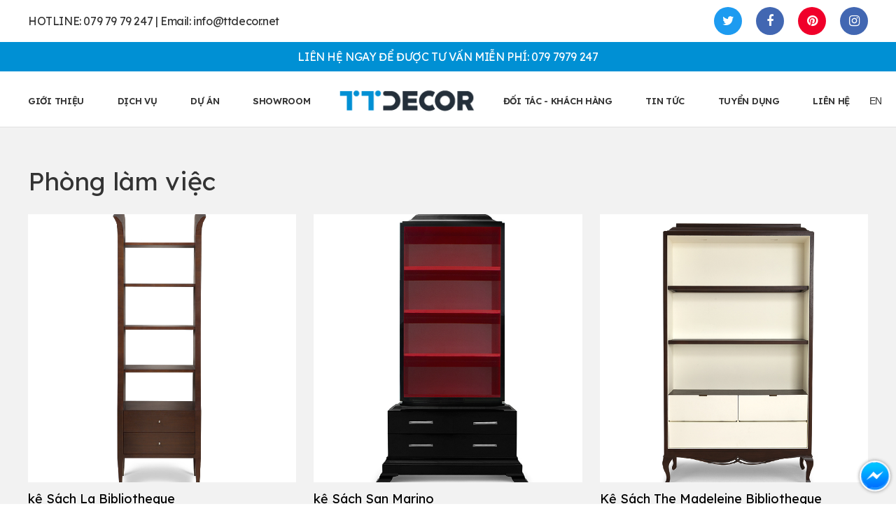

--- FILE ---
content_type: text/html; charset=UTF-8
request_url: https://ttdecor.net/index.php?/phong-lam-viec
body_size: 8969
content:


<!DOCTYPE html>
<html lang="vi-VN">
	<head>
		<!-- CONFIG -->
		<base href="https://ttdecor.net/" />
		<meta http-equiv="content-type" content="text/html; charset=utf-8" />
		<meta name="viewport" content="width=device-width, initial-scale=1.0">
		<meta name="robots" content="index,follow" />
		<meta name="author" content="TTDECOR" />
		<meta name="copyright" content="TTDECOR" />
		<meta http-equiv="refresh" content="1800" />
		<link rel="icon" href="/upload/image/favicon-32x32.png" type="image/png" sizes="30x30">
		<!-- GOOGLE -->
		<title>Phòng làm việc</title>
		<meta name="description"  content="" />
		<link rel="canonical" href="https://ttdecor.net/phong-lam-viec" />		<meta property="og:locale" content="vi_VN" />
		<!-- for Facebook -->
		<meta property="og:title" content="Phòng làm việc" />
		<meta property="og:type" content="article" />
		<meta property="og:image" content="https://ttdecor.net/upload/image/logo.png" />
		<meta property="og:url" content="https://ttdecor.net/phong-lam-viec" />		<meta property="og:description" content="" />
		<meta property="og:site_name" content="TTDECOR" />
		<meta property="fb:admins" content=""/>
		<meta property="fb:app_id" content="" />
		<meta name="twitter:card" content="summary" />
		<meta name="twitter:title" content="Phòng làm việc" />
		<meta name="twitter:description" content="" />
		<meta name="twitter:image" content="https://ttdecor.net/upload/image/logo.png" />

		<link href="public/frontend/resources/plugins/select2/dist/css/select2.min.css" rel="stylesheet" />
<link href="public/frontend/resources/uikit/css/components/slideshow.min.css" rel="stylesheet" />
				
<link href="public/frontend/resources/uikit/css/components/slideshow.min.css" rel="stylesheet" />
<link href="public/frontend/resources/uikit/css/components/accordion.min.css" rel="stylesheet" />
<link href="https://unpkg.com/swiper@11.1.1/swiper-bundle.min.css" rel="stylesheet" />
<script href="https://unpkg.com/swiper@11.1.1/swiper-bundle.min.js" ></script>

		<link href="public/frontend/resources/fonts/fontawesome-free-5.15.4-web/css/all.min.css" rel="stylesheet" />
<link href="public/frontend/resources/fonts/font-awesome-4.7.0/css/font-awesome.min.css" rel="stylesheet" />
<link href="public/frontend/resources/uikit/css/uikit.modify.css" rel="stylesheet" />
<link href="public/frontend/resources/library/css/carousel.css" rel="stylesheet" /> 
<link href="public/frontend/resources/library/css/all.css" rel="stylesheet" />
<link href="public/backend/css/plugins/toastr/toastr.min.css" rel="stylesheet">
<link href="public/frontend/resources/library/css/general.css" rel="stylesheet" />
<link href="public/frontend/resources/library/css/riode.css" rel="stylesheet" />
<link href="public/frontend/resources/style.css" rel="stylesheet" />
		<script src="public/frontend/resources/library/js/jquery.js"></script>
<script src="public/frontend/resources/uikit/js/uikit.min.js"></script>
		<script type="text/javascript">
	        var BASE_URL = 'https://ttdecor.net/';
	        var SUFFIX = '';
	    </script>
		<!-- Google Tag Manager -->
<script>(function(w,d,s,l,i){w[l]=w[l]||[];w[l].push({'gtm.start':
new Date().getTime(),event:'gtm.js'});var f=d.getElementsByTagName(s)[0],
j=d.createElement(s),dl=l!='dataLayer'?'&l='+l:'';j.async=true;j.src=
'https://www.googletagmanager.com/gtm.js?id='+i+dl;f.parentNode.insertBefore(j,f);
})(window,document,'script','dataLayer','GTM-N423LWD');</script>
<!-- End Google Tag Manager -->
<!-- Google Tag Manager (noscript) -->
<noscript><iframe src="https://www.googletagmanager.com/ns.html?id=GTM-N423LWD"
height="0" width="0" style="display:none;visibility:hidden"></iframe></noscript>
<!-- End Google Tag Manager (noscript) -->				<link rel="preconnect" href="https://fonts.googleapis.com">
		<link rel="preconnect" href="https://fonts.gstatic.com" crossorigin>
		<link href="https://fonts.googleapis.com/css2?family=Roboto:wght@300;400;500;700;900&display=swap" rel="stylesheet">
		<link href="https://fonts.googleapis.com/css2?family=Lexend+Deca:wght@100;200;300;400;500;600;700;800;900&family=Open+Sans:wght@300;400;500;600;700;800&display=swap" rel="stylesheet">
	</head>
	<body>

		<div class="float-icon-hotline d-md-block">
			<ul>

				<li class="hotline_float_icon">
					<a target="_blank" rel="nofollow" id="messengerButton" href="https://m.me/ttdecor.noithat">
					<i class="fa fa-messenger animated infinite tada"></i></a>
				</li>
			</ul>
		</div>
				
<header class="header " >
	<div class="header-upper uk-visible-large">
		<div class="uk-flex uk-flex-middle uk-flex-space-between">
			<div class="hd-hotline">HOTLINE: 079 79 79 247 | Email: info@ttdecor.net
			</div>
			<div class="hd-social-list">
				<ul class="uk-list uk-clearfix uk-flex uk-flex-middle">
					<li><a class="twitter" href="https://twitter.com/tt_decor"><i class="fa fa-twitter"></i></a></li>
					<li><a class="facebook" href="https://www.facebook.com/ttdecor.noithat"><i class="fa fa-facebook"></i></a></li>
					<li><a class="pinterest" href="https://www.pinterest.com/thietkenoithatcaocapttdecor/"><i class="fa fa-pinterest"></i></a></li>
					<li><a class="instagram" href="https://www.instagram.com/thicongnoithatttdecor/"><i class="fa fa-instagram"></i></a></li>
				</ul>
			</div>
		</div>
	</div>
	<div class="header-promotion">
		<div class="uk-text-center"><p><a href="http://ttdecor.net/lien-he">LI&Ecirc;N HỆ NGAY ĐỂ ĐƯỢC TƯ VẤN MIỄN PH&Iacute;: 079 7979 247</a></p>
		</div>
	</div>
	<div class="header-top uk-visible-large">
		<ul class="uk-flex uk-flex-middle uk-flex-space-between uk-list hd-list uk-position-relative">
							<li class="">
					<a href="gioi-thieu" title="GIỚI THIỆU">GIỚI THIỆU</a>
									</li>
							<li class="">
					<a href="dich-vu" title="Dịch vụ">Dịch vụ</a>
																									<div class="mega-list">
								<div class="uk-grid uk-grid-large uk-grid-width-large-1-5 uk-clearfix">
																														<div class="wrap-list-mega">
												<div class="wrap-img-mega">
													<a href="thiet-ke-noi-that" title="Thiết kế nội thất" class="img-cover image">
														<img src="/upload/image/D%E1%BB%8Bch%20v%E1%BB%A5/N%E1%BB%81n%20-%20Thi%E1%BA%BFt%20k%E1%BA%BF%20n%E1%BB%99i%20th%E1%BA%A5t.jpg" alt="">
													</a>
												</div>
												<a href="thiet-ke-noi-that" class="link-mega-img">Thiết kế nội thất</a>
											</div>
																					<div class="wrap-list-mega">
												<div class="wrap-img-mega">
													<a href="thi-cong-noi-that" title="Thi công nội thất" class="img-cover image">
														<img src="/upload/image/D%E1%BB%8Bch%20v%E1%BB%A5/n%E1%BB%81n%20thi%20cong.jpg" alt="">
													</a>
												</div>
												<a href="thi-cong-noi-that" class="link-mega-img">Thi công nội thất</a>
											</div>
																											</div>
							</div>
															</li>
							<li class="">
					<a href="du-an" title="Dự án">Dự án</a>
																									<div class="mega-list">
								<div class="uk-grid uk-grid-large uk-grid-width-large-1-5 uk-clearfix">
																														<div class="wrap-list-mega">
												<div class="wrap-img-mega">
													<a href="villa-penthouse" title="VILLA / PENTHOUSE" class="img-cover image">
														<img src="/upload/image/Villa%20Penthouse(1).jpg" alt="">
													</a>
												</div>
												<a href="villa-penthouse" class="link-mega-img">VILLA / PENTHOUSE</a>
											</div>
																					<div class="wrap-list-mega">
												<div class="wrap-img-mega">
													<a href="hotel-resort-du-an-nha-o-cao-tang" title="HOTEL / RESORT / DỰ ÁN NHÀ Ở CAO TẦNG" class="img-cover image">
														<img src="/upload/image/hotel%20apartment.jpg" alt="">
													</a>
												</div>
												<a href="hotel-resort-du-an-nha-o-cao-tang" class="link-mega-img">HOTEL / RESORT / DỰ ÁN NHÀ Ở CAO TẦNG</a>
											</div>
																					<div class="wrap-list-mega">
												<div class="wrap-img-mega">
													<a href="office-f-b" title="OFFICE / F&B" class="img-cover image">
														<img src="/upload/image/duan/sanh-chinh-1-e1562657563787.jpg" alt="">
													</a>
												</div>
												<a href="office-f-b" class="link-mega-img">OFFICE / F&B</a>
											</div>
																					<div class="wrap-list-mega">
												<div class="wrap-img-mega">
													<a href="du-an-khac" title="DỰ ÁN KHÁC" class="img-cover image">
														<img src="/upload/image/D%E1%BB%B1%20an%20khac.jpg" alt="">
													</a>
												</div>
												<a href="du-an-khac" class="link-mega-img">DỰ ÁN KHÁC</a>
											</div>
																											</div>
							</div>
															</li>
							<li class="">
					<a href="showroom" title="SHOWROOM">SHOWROOM</a>
																		<div class="mega-list ">
								<div class="uk-grid uk-grid-large uk-clearfix uk-flex-space-between">
																			<div class="list-child">
											<a href="phong-khach" class="title-mega-link">Phòng khách</a>
																							<ul class="list-mega-menu ">
																											<li><a href="sofa">Sofa</a></li>
																											<li><a href="tu-trung-bay">Tủ trưng bày</a></li>
																											<li><a href="armchair">Armchair</a></li>
																											<li><a href="ban-sofa">Bàn Sofa</a></li>
																									</ul>
																					</div>
																			<div class="list-child">
											<a href="phong-an" class="title-mega-link">Phòng ăn</a>
																							<ul class="list-mega-menu ">
																											<li><a href="ban-an">Bàn ăn</a></li>
																											<li><a href="tu-bep">Tủ bếp</a></li>
																											<li><a href="ghe-an">Ghế ăn</a></li>
																											<li><a href="quay-bar">Quầy bar</a></li>
																									</ul>
																					</div>
																			<div class="list-child">
											<a href="phong-ngu" class="title-mega-link">Phòng ngủ</a>
																							<ul class="list-mega-menu ">
																											<li><a href="giuong-ngu">Giường ngủ</a></li>
																											<li><a href="ghe-phong-ngu">Ghế phòng ngủ</a></li>
																											<li><a href="ban-trang-diem">Bàn trang điểm</a></li>
																											<li><a href="tu-quan-ao">Tủ quần áo</a></li>
																											<li><a href="tab-dau-giuong">Tab đầu giường</a></li>
																									</ul>
																					</div>
																			<div class="list-child">
											<a href="phong-lam-viec" class="title-mega-link">Phòng làm việc</a>
																							<ul class="list-mega-menu ">
																											<li><a href="ban-lam-viec">Bàn làm việc</a></li>
																											<li><a href="ke-sach">Kệ sách</a></li>
																									</ul>
																					</div>
																			<div class="list-child">
											<a href="den" class="title-mega-link">Đèn</a>
																							<ul class="list-mega-menu ">
																											<li><a href="den-tran">Đèn trần </a></li>
																											<li><a href="den-ban">Đèn bàn</a></li>
																											<li><a href="den-tuong">Đèn tường</a></li>
																											<li><a href="den-san">Đèn sàn</a></li>
																									</ul>
																					</div>
																			<div class="list-child">
											<a href="do-trang-tri" class="title-mega-link">Đồ trang trí</a>
																							<ul class="list-mega-menu ">
																											<li><a href="guong">Gương </a></li>
																											<li><a href="phu-kien">Phụ kiện</a></li>
																											<li><a href="do-dung-phong-tam">Đồ dùng phòng tắm</a></li>
																											<li><a href="hoa">Hoa </a></li>
																											<li><a href="tranh">Tranh </a></li>
																											<li><a href="tham">Thảm</a></li>
																									</ul>
																					</div>
																			<div class="list-child">
											<a href="bst" class="title-mega-link">BST</a>
																							<ul class="list-mega-menu ">
																											<li><a href="phong-khach">Phòng khách</a></li>
																											<li><a href="phong-ngu">Phòng ngủ</a></li>
																											<li><a href="phong-bep">Phòng bếp</a></li>
																											<li><a href="phong-giai-tri">Phòng giải trí</a></li>
																											<li><a href="phong-tho">Phòng thờ</a></li>
																									</ul>
																					</div>
																	</div>
							</div>
															</li>
						<li>
				<div class="hd-logo" ><a  href="." title="Thi công nội thất cao cấp - TTDECOR"><img src="/upload/image/logo.png" alt="Thi công nội thất cao cấp - TTDECOR" class="lazyloading" /></a></div>			</li>
							<li class="">
					<a href="doi-tac-khach-hang" title="ĐỐI TÁC - KHÁCH HÀNG">ĐỐI TÁC - KHÁCH HÀNG</a>
									</li>
							<li class="">
					<a href="tin-tuc" title="TIN TỨC">TIN TỨC</a>
																		<div class="dropdown-menu">
								<ul class="uk-list sub-menu">
									<li class=" main-menu-item  "><a href="tin-tuc"  title="Tin tức">Tin tức</a><li class=" main-menu-item  "><a href="hoat-dong"  title="Hoạt động">Hoạt động</a>								</ul>
							</div>
						
									</li>
							<li class="">
					<a href="tuyen-dung" title="TUYỂN DỤNG">TUYỂN DỤNG</a>
									</li>
							<li class="">
					<a href="lien-he" title="LIÊN HỆ">LIÊN HỆ</a>
									</li>
						<li>
								<div class="uk-flex uk-flex-middle dt_language js_dt_language">
			        <a href="" title="Tiếng Việt" class="" data-language="vi">VI</a>
			        <a href="" class="active" title="English" data-language="en">EN</a>
				</div>
			</li>
		</ul>
	</div>

	<div class="sticky-content-wrapper header-mobile-va uk-hidden-large" style="height: 105px;">
		<div class="header-middle sticky-header fix-top sticky-content">
			<div class="container">
				<div class="header-left uk-flex uk-flex-middle uk-flex-space-between">
					<a href="#" class="mobile-menu-toggle" onclick="return false;">
						<i class="d-icon-bars2"></i>
					</a>
					<a href="/" class="logo">
						<img src="/upload/image/logo.png" alt="/upload/image/logo.png" width="153" height="44">
					</a>
					<div class="language">
						<div class="uk-flex uk-flex-middle dt_language js_dt_language">
					        <a href="" title="Tiếng Việt" class="" data-language="vi">VI</a>
					        <a href="" class="active" title="English" data-language="en">EN</a>
						</div>
					</div>
				</div>
				<div class="header-right">
				</div>
			</div>
		</div>
	</div>

</header>

<!-- MobileMenu -->
<div class="mobile-menu-wrapper">
    <div class="mobile-menu-overlay">
    </div>
    <!-- End of Overlay -->
    <a class="mobile-menu-close" href="#"><i class="d-icon-times"></i></a>
    <!-- End of CloseButton -->
    <div class="mobile-menu-container scrollable">

        <form action="https://ttdecor.net/tim-kiem" class="input-wrapper">
            <input type="text" class="form-control" name="keyword" value="" autocomplete="off"
            placeholder="Tìm kiếm..." required />
            <button class="btn btn-search" type="submit">
            <i class="d-icon-search"></i>
            </button>
        </form>
        <!-- End of Search Form -->
        <ul class="mobile-menu mmenu-anim">
        		            <li>
	                <a  href="gioi-thieu" >GIỚI THIỆU</a>
	                	            </li>
	        	            <li>
	                <a class="show-menu-level2" data-show="1" href="dich-vu" >Dịch vụ</a>
	                						<ul>
															<li >
									<a href="thiet-ke-noi-that" >Thiết kế nội thất</a>
																	</li>
															<li >
									<a href="thi-cong-noi-that" >Thi công nội thất</a>
																	</li>
													</ul>
						            </li>
	        	            <li>
	                <a class="show-menu-level2" data-show="1" href="du-an" >Dự án</a>
	                						<ul>
															<li >
									<a href="villa-penthouse" >VILLA/PENTHOUSE</a>
																	</li>
															<li >
									<a href="hotel-resort-du-an-nha-o-cao-tang" >HOTEL / RESORT / DỰ ÁN NHÀ Ở CAO TẦNG</a>
																	</li>
															<li >
									<a href="office-f-b" >OFFICE/F&B</a>
																	</li>
															<li >
									<a href="du-an-khac" >DỰ ÁN KHÁC</a>
																	</li>
													</ul>
						            </li>
	        	            <li>
	                <a class="show-menu-level2" data-show="1" href="showroom" >SHOWROOM</a>
	                						<ul>
															<li >
									<a href="phong-khach" class="show-menu-level3" data-show="1">Phòng khách</a>
																			<ul>
																							<li >
													<a href="sofa" >Sofa</a>
												</li>
																							<li >
													<a href="tu-trung-bay" >Tủ trưng bày</a>
												</li>
																							<li >
													<a href="armchair" >Armchair</a>
												</li>
																							<li >
													<a href="ban-sofa" >Bàn Sofa</a>
												</li>
																					</ul>
																	</li>
															<li >
									<a href="phong-an" class="show-menu-level3" data-show="1">Phòng ăn</a>
																			<ul>
																							<li >
													<a href="ban-an" >Bàn ăn</a>
												</li>
																							<li >
													<a href="tu-bep" >Tủ bếp</a>
												</li>
																							<li >
													<a href="ghe-an" >Ghế ăn</a>
												</li>
																							<li >
													<a href="quay-bar" >Quầy bar</a>
												</li>
																					</ul>
																	</li>
															<li >
									<a href="phong-ngu" class="show-menu-level3" data-show="1">Phòng ngủ</a>
																			<ul>
																							<li >
													<a href="giuong-ngu" >Giường ngủ</a>
												</li>
																							<li >
													<a href="ghe-phong-ngu" >Ghế phòng ngủ</a>
												</li>
																							<li >
													<a href="ban-trang-diem" >Bàn trang điểm</a>
												</li>
																							<li >
													<a href="tu-quan-ao" >Tủ quần áo</a>
												</li>
																							<li >
													<a href="tab-dau-giuong" >Tab đầu giường</a>
												</li>
																					</ul>
																	</li>
															<li >
									<a href="phong-lam-viec" class="show-menu-level3" data-show="1">Phòng làm việc</a>
																			<ul>
																							<li >
													<a href="ban-lam-viec" >Bàn làm việc</a>
												</li>
																							<li >
													<a href="ke-sach" >Kệ sách</a>
												</li>
																					</ul>
																	</li>
															<li >
									<a href="den" class="show-menu-level3" data-show="1">Đèn</a>
																			<ul>
																							<li >
													<a href="den-tran" >Đèn trần </a>
												</li>
																							<li >
													<a href="den-ban" >Đèn bàn</a>
												</li>
																							<li >
													<a href="den-tuong" >Đèn tường</a>
												</li>
																							<li >
													<a href="den-san" >Đèn sàn</a>
												</li>
																					</ul>
																	</li>
															<li >
									<a href="do-trang-tri" class="show-menu-level3" data-show="1">Đồ trang trí</a>
																			<ul>
																							<li >
													<a href="guong" >Gương </a>
												</li>
																							<li >
													<a href="phu-kien" >Phụ kiện</a>
												</li>
																							<li >
													<a href="do-dung-phong-tam" >Đồ dùng phòng tắm</a>
												</li>
																							<li >
													<a href="hoa" >Hoa </a>
												</li>
																							<li >
													<a href="tranh" >Tranh </a>
												</li>
																							<li >
													<a href="tham" >Thảm</a>
												</li>
																					</ul>
																	</li>
															<li >
									<a href="bst" class="show-menu-level3" data-show="1">BST</a>
																			<ul>
																							<li >
													<a href="phong-khach" >Phòng khách</a>
												</li>
																							<li >
													<a href="phong-ngu" >Phòng ngủ</a>
												</li>
																							<li >
													<a href="phong-bep" >Phòng bếp</a>
												</li>
																							<li >
													<a href="phong-giai-tri" >Phòng giải trí</a>
												</li>
																							<li >
													<a href="phong-tho" >Phòng thờ</a>
												</li>
																					</ul>
																	</li>
													</ul>
						            </li>
	        	            <li>
	                <a  href="doi-tac-khach-hang" >ĐỐI TÁC - KHÁCH HÀNG</a>
	                	            </li>
	        	            <li>
	                <a class="show-menu-level2" data-show="1" href="tin-tuc" >TIN TỨC</a>
	                						<ul>
															<li >
									<a href="tin-tuc" >Tin tức</a>
																	</li>
															<li >
									<a href="hoat-dong" >Hoạt động</a>
																	</li>
													</ul>
						            </li>
	        	            <li>
	                <a  href="tuyen-dung" >TUYỂN DỤNG</a>
	                	            </li>
	        	            <li>
	                <a  href="lien-he" >LIÊN HỆ</a>
	                	            </li>
	                </ul>
    </div>
</div>

<script>
	if($('.js_dt_language').length  > 0){
		$('.js_dt_language a').on('click', function(){
			let language = $(this).attr('data-language');
			$.post('ajax/frontend/dashboard/change_language',{
				language : language
			}, function(data){
				// console.log(data);
				// return false;
                location.reload();
            });
			return false;
		});
	}
</script>
		<div class="page-wrapper">
			<main class="main">
				<section class="showroom-panel">
	<div class="uk-container uk-container-center">
		<header class="showroom-header">
			<h1 class="heading">
				Phòng làm việc			</h1>
		</header>
		<div class="showroom-body">
			<div class="uk-grid uk-grid-medium uk-clearfix">
									<div class="uk-width-1-1 uk-width-medium-1-2 uk-width-large-1-3">
						<div class="showroom-item">
							<div class="va-thumb-1-1 mb10">
								<a href="ke-sach-la-bibliotheque" class="img img-cover">
									<img data-src="/upload/file/K%E1%BB%87%20Sach/k%E1%BB%87%20Sach%20La%20Bibliotheque.jpg" src="public/loading.svg" class="lazyloading " alt="/upload/file/K%E1%BB%87%20Sach/k%E1%BB%87%20Sach%20La%20Bibliotheque.jpg" >								</a>
								
							</div>
							<div class="item-title">
								<a href="ke-sach-la-bibliotheque">
									kệ Sách La Bibliotheque								</a>
							</div>
						</div>
					</div>
									<div class="uk-width-1-1 uk-width-medium-1-2 uk-width-large-1-3">
						<div class="showroom-item">
							<div class="va-thumb-1-1 mb10">
								<a href="ke-sach-san-marino" class="img img-cover">
									<img data-src="/upload/file/K%E1%BB%87%20Sach/k%E1%BB%87%20Sach%20San%20Marino.jpg" src="public/loading.svg" class="lazyloading " alt="/upload/file/K%E1%BB%87%20Sach/k%E1%BB%87%20Sach%20San%20Marino.jpg" >								</a>
								
							</div>
							<div class="item-title">
								<a href="ke-sach-san-marino">
									kệ Sách San Marino								</a>
							</div>
						</div>
					</div>
									<div class="uk-width-1-1 uk-width-medium-1-2 uk-width-large-1-3">
						<div class="showroom-item">
							<div class="va-thumb-1-1 mb10">
								<a href="ke-sach-the-madeleine-bibliotheque" class="img img-cover">
									<img data-src="/upload/file/K%E1%BB%87%20Sach/k%E1%BB%87%20Sach%20The%20Madeleine%20Bibliotheque.jpg" src="public/loading.svg" class="lazyloading " alt="/upload/file/K%E1%BB%87%20Sach/k%E1%BB%87%20Sach%20The%20Madeleine%20Bibliotheque.jpg" >								</a>
								
							</div>
							<div class="item-title">
								<a href="ke-sach-the-madeleine-bibliotheque">
									Kệ Sách The Madeleine Bibliotheque								</a>
							</div>
						</div>
					</div>
									<div class="uk-width-1-1 uk-width-medium-1-2 uk-width-large-1-3">
						<div class="showroom-item">
							<div class="va-thumb-1-1 mb10">
								<a href="ban-le-bureau-du-president" class="img img-cover">
									<img data-src="/upload/file/Ban%20Lam%20Vi%E1%BB%87c/Ban%20Le%20Bureau%20Du%20President.jpg" src="public/loading.svg" class="lazyloading " alt="/upload/file/Ban%20Lam%20Vi%E1%BB%87c/Ban%20Le%20Bureau%20Du%20President.jpg" >								</a>
								
							</div>
							<div class="item-title">
								<a href="ban-le-bureau-du-president">
									Bàn Le Bureau Du President								</a>
							</div>
						</div>
					</div>
									<div class="uk-width-1-1 uk-width-medium-1-2 uk-width-large-1-3">
						<div class="showroom-item">
							<div class="va-thumb-1-1 mb10">
								<a href="ban-mon-bureau" class="img img-cover">
									<img data-src="/upload/file/Ban%20Lam%20Vi%E1%BB%87c/Ban%20Mon%20Bureau.jpg" src="public/loading.svg" class="lazyloading " alt="/upload/file/Ban%20Lam%20Vi%E1%BB%87c/Ban%20Mon%20Bureau.jpg" >								</a>
								
							</div>
							<div class="item-title">
								<a href="ban-mon-bureau">
									Bàn Mon Bureau								</a>
							</div>
						</div>
					</div>
									<div class="uk-width-1-1 uk-width-medium-1-2 uk-width-large-1-3">
						<div class="showroom-item">
							<div class="va-thumb-1-1 mb10">
								<a href="ban-mon-bureau-d-ecriture" class="img img-cover">
									<img data-src="/upload/file/Ban%20Lam%20Vi%E1%BB%87c/Ban%20Mon%20Bureau%20D'ecriture.jpg" src="public/loading.svg" class="lazyloading " alt="/upload/file/Ban%20Lam%20Vi%E1%BB%87c/Ban%20Mon%20Bureau%20D'ecriture.jpg" >								</a>
								
							</div>
							<div class="item-title">
								<a href="ban-mon-bureau-d-ecriture">
									Bàn Mon Bureau D'écriture								</a>
							</div>
						</div>
					</div>
									<div class="uk-width-1-1 uk-width-medium-1-2 uk-width-large-1-3">
						<div class="showroom-item">
							<div class="va-thumb-1-1 mb10">
								<a href="ban-noziere" class="img img-cover">
									<img data-src="/upload/file/Ban%20Lam%20Vi%E1%BB%87c/Ban%20Noziere.jpg" src="public/loading.svg" class="lazyloading " alt="/upload/file/Ban%20Lam%20Vi%E1%BB%87c/Ban%20Noziere.jpg" >								</a>
								
							</div>
							<div class="item-title">
								<a href="ban-noziere">
									Bàn Noziere								</a>
							</div>
						</div>
					</div>
									<div class="uk-width-1-1 uk-width-medium-1-2 uk-width-large-1-3">
						<div class="showroom-item">
							<div class="va-thumb-1-1 mb10">
								<a href="ban-erasmo" class="img img-cover">
									<img data-src="/upload/file/Ban%20Lam%20Vi%E1%BB%87c/erasmo-01.jpg" src="public/loading.svg" class="lazyloading " alt="/upload/file/Ban%20Lam%20Vi%E1%BB%87c/erasmo-01.jpg" >								</a>
								
							</div>
							<div class="item-title">
								<a href="ban-erasmo">
									Bàn Erasmo								</a>
							</div>
						</div>
					</div>
									<div class="uk-width-1-1 uk-width-medium-1-2 uk-width-large-1-3">
						<div class="showroom-item">
							<div class="va-thumb-1-1 mb10">
								<a href="ban-ion" class="img img-cover">
									<img data-src="/upload/file/Ban%20Lam%20Vi%E1%BB%87c/Ban%20Ion.jpg" src="public/loading.svg" class="lazyloading " alt="/upload/file/Ban%20Lam%20Vi%E1%BB%87c/Ban%20Ion.jpg" >								</a>
								
							</div>
							<div class="item-title">
								<a href="ban-ion">
									Bàn Ion								</a>
							</div>
						</div>
					</div>
									<div class="uk-width-1-1 uk-width-medium-1-2 uk-width-large-1-3">
						<div class="showroom-item">
							<div class="va-thumb-1-1 mb10">
								<a href="ban-mogul" class="img img-cover">
									<img data-src="/upload/file/Ban%20Lam%20Vi%E1%BB%87c/Ban%20Mogul.jpg" src="public/loading.svg" class="lazyloading " alt="/upload/file/Ban%20Lam%20Vi%E1%BB%87c/Ban%20Mogul.jpg" >								</a>
								
							</div>
							<div class="item-title">
								<a href="ban-mogul">
									Bàn Mogul								</a>
							</div>
						</div>
					</div>
							</div>
		</div>
		<div class="page-list">
					</div>
	</div>
</section>
			</main>
		</div>
		<style>
    .ft-home *{
        margin-bottom: 0;
    }

</style>


<footer class="pc-footer">
    <div class="uk-grid uk-grid-medium">
        <div class="uk-width-large-3-4">
            <div class="footer-information">
                <div class="uk-grid uk-grid-medium mb20">
                    <div class="uk-width-large-1-2">
                        <div class="company-name">TTDECOR</div>
                        <!-- This is the container of the toggling elements -->
                        <ul data-uk-switcher="{connect:'#my-id'}" class="footer-address uk-flex uk-flex-middle">
                        <li><a href="">CN Hồ Chí Minh</a></li>
                            <li><a href="">CN Hà Nội</a></li>

                            <li><a href="">CN Phú Quốc</a></li>
                            <li><a href="">Xưởng SX</a></li>
                        </ul>
                        <!-- This is the container of the content items -->
                        <p class="address">07 Nguyễn Thị Nhung, KDC Vạn Phúc, Phường Hiệp Bình Phước, TP. Thủ Đức, TP. Hồ Chí Minh                        <p class="hotline">079 79 79 247                        <p class="email">info@ttdecor.net                        </p>
                    </div>
                                                            
                    <div class="uk-width-large-1-4 uk-visible-large">
                        <div class="ft-menu">
                            <div class="heading">Thông tin website                            </div>
                                                        <ul class="uk-list uk-clearfix">
                                                                <li><a href="dich-vu">Dịch vụ                                </a></li>
                                                                <li><a href="gioi-thieu">Giới thiệu                                </a></li>
                                                                <li><a href="showroom">Showroom                                </a></li>
                                                                <li><a href="du-an">Dự án                                </a></li>
                                                                <li><a href="doi-tac-khach-hang">Đối tác - Khách hàng                                </a></li>
                                                                <li><a href="tin-tuc">Tin tức                                </a></li>
                                                                <li><a href="tuyen-dung">Tuyển dụng                                </a></li>
                                                                <li><a href="lien-he">Liên Hệ                                </a></li>
                                                            </ul>
                                                    </div>
                    </div>
                    
                    <div class="uk-width-large-1-4 uk-visible-large">
                        <div class="ft-menu">
                            <div class="heading">Hỗ trợ khách hàng                            </div>
                                                        <ul class="uk-list uk-clearfix">
                                                                <li><a href="dieu-khoan-dich-vu">Điều khoản dịch vụ                                </a></li>
                                                                <li><a href="bao-hanh-doi-tra">Bảo hành & Đổi trả                                </a></li>
                                                                <li><a href="bao-mat-thong-tin">Bảo mật thông tin                                </a></li>
                                                            </ul>
                                                    </div>
                    </div>
                                    </div>
                <div class="map-container">
                    <ul id="my-id" class="uk-switcher">
                        <li>
                            <iframe src="https://www.google.com/maps/embed?pb=!1m18!1m12!1m3!1d244.91259117321235!2d106.71519996689034!3d10.841780501943044!2m3!1f0!2f0!3f0!3m2!1i1024!2i768!4f13.1!3m3!1m2!1s0x317528a66ecee19b%3A0x58287e31bc7ec4f9!2zVFRERUNPUiAtIEPDtG5nIHR5IENQIE7hu5lpIFRo4bqldCBUw61uIFRydW5n!5e0!3m2!1sen!2s!4v1659000949122!5m2!1sen!2s" width="50" height="150" style="border:0;" allowfullscreen="" loading="lazy" referrerpolicy="no-referrer-when-downgrade"></iframe>                        </li>
                        <li>
                            <iframe src="https://www.google.com/maps/embed?pb=!1m18!1m12!1m3!1d465.52208858393743!2d105.85461688303181!3d21.02561431502468!2m3!1f0!2f0!3f0!3m2!1i1024!2i768!4f13.1!3m3!1m2!1s0x3135abeb6df34153%3A0x920c0c4b176bfbe4!2zMSBQLsSQaW5oIEzhu4UsIFRyw6BuZyBUaeG7gW4sIEhvw6BuIEtp4bq_bSwgSMOgIE7hu5lpLCBWaWV0bmFt!5e0!3m2!1sen!2s!4v1658897768888!5m2!1sen!2s" width="10" height="50" style="border:0;" allowfullscreen="" loading="lazy" referrerpolicy="no-referrer-when-downgrade"></iframe>                        </li>

                        <li>
                            <iframe src="https://www.google.com/maps/embed?pb=!1m18!1m12!1m3!1d245.47269237672143!2d103.98120241468047!3d10.134804300000013!2m3!1f0!2f0!3f0!3m2!1i1024!2i768!4f13.1!3m3!1m2!1s0x31a7932622e4b145%3A0x90a8fcb49fe17dbb!2sSonasea%20Paris%20Villas!5e0!3m2!1sen!2s!4v1659001260338!5m2!1sen!2s" width="50" height="150" style="border:0;" allowfullscreen="" loading="lazy" referrerpolicy="no-referrer-when-downgrade"></iframe>                        </li>
                        <li>
                            <iframe src="https://www.google.com/maps/embed?pb=!1m18!1m12!1m3!1d1385.2743847405638!2d106.6161306422307!3d10.87637284892086!2m3!1f0!2f0!3f0!3m2!1i1024!2i768!4f13.1!3m3!1m2!1s0x31752b11ecc63a17%3A0x2d2a2f4b361bdaa!2zWMav4bueTkcgVFRGVVJOSVRVUkUgMQ!5e0!3m2!1svi!2s!4v1666852771159!5m2!1svi!2s" width="600" height="450" style="border:0;" allowfullscreen="" loading="lazy" referrerpolicy="no-referrer-when-downgrade"></iframe>                        </li>

                    </ul>
                </div>
                                                                                                
                        <div class="ft-menu uk-hidden-large">
                            <div class="heading">Hỗ trợ khách hàng                            </div>
                                                        <ul class="uk-list uk-clearfix">
                                                                <li><a href="dieu-khoan-dich-vu">Điều khoản dịch vụ                                </a></li>
                                                                <li><a href="bao-hanh-doi-tra">Bảo hành & Đổi trả                                </a></li>
                                                                <li><a href="bao-mat-thong-tin">Bảo mật thông tin                                </a></li>
                                                            </ul>
                                                    </div>
                                </div>
        </div>
        <div class="uk-width-large-1-4">
            <div class="ft-item">
                <div class="heading">Liên Hệ Email</div>
                <div class="description">
                    Bạn sẽ nhận được những bài viết về phong cách thiết kế xu hướng nội thất qua emailx
                </div>
                <form action="" class="uk-form form uk-position-relative">
                    <div class="form-row">
                        <input type="text" name="email" value="" placeholder="Email">
                        <button class="form-button" name="send" type="submit">Gửi</button>
                    </div>
                </form>
                <div class="footer-social uk-flex uk-flex-middle">
                    <a href="https://twitter.com/tt_decor" class="twitter"><i class="fa fa-twitter"></i></a>
                    <a href="https://www.instagram.com/thicongnoithatttdecor/" class="instagram"><i class="fa fa-instagram"></i></a>
                    <a href="https://www.facebook.com/ttdecor.noithat" class="facebook"><i class="fa fa-facebook"></i></a>
                    <a href="https://www.pinterest.com/thietkenoithatcaocapttdecor/" class="pinterest"><i class="fa fa-pinterest"></i></a>
                </div>
                <div class="bct mt20">
                    <div class="uk-flex uk-flex-middle">
                        <div class="bct-item mr10"><a href=""><img style="max-width:150px;" src="public/frontend/resources/img/bct.png" alt=""></a></div>
                        <!-- <div class="dmca-item"><a href=""><img style="max-width:100px;" src="https://dmca-web-4kq2g0tcaqpj02eih0o6.stackpathdns.com/img/dmca-website-logo-2022.png" alt=""></a></div> -->
                    </div>
                </div>
            </div>
        </div>
    </div>
    <div class="copyright uk-text-center mt10 mb10">
     @2022 thuộc về TTDECOR. All rights reserved
    </div>
</footer>


<!-- <a id="scroll-top" href="#top" title="Top" role="button" class="scroll-top"><i class="d-icon-arrow-up"></i></a> -->

<!-- <section id="loading_box"><div id="loading_image"></div></section> -->

<div class="position-fixed-ft">
    <ul class="uk-list">
        <li class="mb10">
            <a href="https://www.facebook.com/ttdecor.noithat" target="_blank"><i class="fa fa-facebook" aria-hidden="true"></i></a>
        </li>
        <li class="mb10">
            <a href="tel:079 79 79 247" ><i class="fa fa-phone" aria-hidden="true"></i></a>
        </li>
        <li>
            <a href="https://www.youtube.com/c/TTDECOR_interior_design_and_build/featured" target="_blank"><i class="fa fa-youtube-play" aria-hidden="true"></i></a>
        </li>
    </ul>
</div>
		<div id="offcanvas" class="uk-offcanvas offcanvas">
	<div class="uk-offcanvas-bar">
		<form class="uk-search" action="tim-kiem" data-uk-search="{}">
		    <input class="uk-search-field" value="" type="search" name="keyword" placeholder="Tìm kiếm...">
        </form>
        		<ul class="l1 uk-nav uk-nav-offcanvas uk-nav uk-nav-parent-icon" data-uk-nav>

						<li class="l1 ">
								<a href="gioi-thieu" title="GIỚI THIỆU" class="l1">GIỚI THIỆU</a>
							</li>
						<li class="l1 uk-parent uk-position-relative">
				<a href="#" title="" class="dropicon"></a>				<a href="dich-vu" title="Dịch vụ" class="l1">Dịch vụ</a>
									<ul class="l2 uk-nav-sub"><li class="l2"><a href="thiet-ke-noi-that" title="Thiết kế nội thất" class="l2">Thiết kế nội thất</a></li><li class="l2"><a href="thi-cong-noi-that" title="Thi công nội thất" class="l2">Thi công nội thất</a></li></ul>							</li>
						<li class="l1 uk-parent uk-position-relative">
				<a href="#" title="" class="dropicon"></a>				<a href="du-an" title="Dự án" class="l1">Dự án</a>
									<ul class="l2 uk-nav-sub"><li class="l2"><a href="villa-penthouse" title="VILLA/PENTHOUSE" class="l2">VILLA/PENTHOUSE</a></li><li class="l2"><a href="hotel-resort-du-an-nha-o-cao-tang" title="HOTEL / RESORT / DỰ ÁN NHÀ Ở CAO TẦNG" class="l2">HOTEL / RESORT / DỰ ÁN NHÀ Ở CAO TẦNG</a></li><li class="l2"><a href="office-f-b" title="OFFICE/F&B" class="l2">OFFICE/F&B</a></li><li class="l2"><a href="du-an-khac" title="DỰ ÁN KHÁC" class="l2">DỰ ÁN KHÁC</a></li></ul>							</li>
						<li class="l1 uk-parent uk-position-relative">
				<a href="#" title="" class="dropicon"></a>				<a href="showroom" title="SHOWROOM" class="l1">SHOWROOM</a>
									<ul class="l2 uk-nav-sub"><li class="l2"><a href="phong-khach" title="Phòng khách" class="l2">Phòng khách</a><ul class="l2 uk-nav-sub"><li class="l2"><a href="sofa" title="Sofa" class="l2">Sofa</a></li><li class="l2"><a href="tu-trung-bay" title="Tủ trưng bày" class="l2">Tủ trưng bày</a></li><li class="l2"><a href="armchair" title="Armchair" class="l2">Armchair</a></li><li class="l2"><a href="ban-sofa" title="Bàn Sofa" class="l2">Bàn Sofa</a></li></ul></li><li class="l2"><a href="phong-an" title="Phòng ăn" class="l2">Phòng ăn</a><ul class="l2 uk-nav-sub"><li class="l2"><a href="ban-an" title="Bàn ăn" class="l2">Bàn ăn</a></li><li class="l2"><a href="tu-bep" title="Tủ bếp" class="l2">Tủ bếp</a></li><li class="l2"><a href="ghe-an" title="Ghế ăn" class="l2">Ghế ăn</a></li><li class="l2"><a href="quay-bar" title="Quầy bar" class="l2">Quầy bar</a></li></ul></li><li class="l2"><a href="phong-ngu" title="Phòng ngủ" class="l2">Phòng ngủ</a><ul class="l2 uk-nav-sub"><li class="l2"><a href="giuong-ngu" title="Giường ngủ" class="l2">Giường ngủ</a></li><li class="l2"><a href="ghe-phong-ngu" title="Ghế phòng ngủ" class="l2">Ghế phòng ngủ</a></li><li class="l2"><a href="ban-trang-diem" title="Bàn trang điểm" class="l2">Bàn trang điểm</a></li><li class="l2"><a href="tu-quan-ao" title="Tủ quần áo" class="l2">Tủ quần áo</a></li><li class="l2"><a href="tab-dau-giuong" title="Tab đầu giường" class="l2">Tab đầu giường</a></li></ul></li><li class="l2"><a href="phong-lam-viec" title="Phòng làm việc" class="l2">Phòng làm việc</a><ul class="l2 uk-nav-sub"><li class="l2"><a href="ban-lam-viec" title="Bàn làm việc" class="l2">Bàn làm việc</a></li><li class="l2"><a href="ke-sach" title="Kệ sách" class="l2">Kệ sách</a></li></ul></li><li class="l2"><a href="den" title="Đèn" class="l2">Đèn</a><ul class="l2 uk-nav-sub"><li class="l2"><a href="den-tran" title="Đèn trần " class="l2">Đèn trần </a></li><li class="l2"><a href="den-ban" title="Đèn bàn" class="l2">Đèn bàn</a></li><li class="l2"><a href="den-tuong" title="Đèn tường" class="l2">Đèn tường</a></li><li class="l2"><a href="den-san" title="Đèn sàn" class="l2">Đèn sàn</a></li></ul></li><li class="l2"><a href="do-trang-tri" title="Đồ trang trí" class="l2">Đồ trang trí</a><ul class="l2 uk-nav-sub"><li class="l2"><a href="guong" title="Gương " class="l2">Gương </a></li><li class="l2"><a href="phu-kien" title="Phụ kiện" class="l2">Phụ kiện</a></li><li class="l2"><a href="do-dung-phong-tam" title="Đồ dùng phòng tắm" class="l2">Đồ dùng phòng tắm</a></li><li class="l2"><a href="hoa" title="Hoa " class="l2">Hoa </a></li><li class="l2"><a href="tranh" title="Tranh " class="l2">Tranh </a></li><li class="l2"><a href="tham" title="Thảm" class="l2">Thảm</a></li></ul></li><li class="l2"><a href="bst" title="BST" class="l2">BST</a><ul class="l2 uk-nav-sub"><li class="l2"><a href="phong-khach" title="Phòng khách" class="l2">Phòng khách</a></li><li class="l2"><a href="phong-ngu" title="Phòng ngủ" class="l2">Phòng ngủ</a></li><li class="l2"><a href="phong-bep" title="Phòng bếp" class="l2">Phòng bếp</a></li><li class="l2"><a href="phong-giai-tri" title="Phòng giải trí" class="l2">Phòng giải trí</a></li><li class="l2"><a href="phong-tho" title="Phòng thờ" class="l2">Phòng thờ</a></li></ul></li></ul>							</li>
						<li class="l1 ">
								<a href="doi-tac-khach-hang" title="ĐỐI TÁC - KHÁCH HÀNG" class="l1">ĐỐI TÁC - KHÁCH HÀNG</a>
							</li>
						<li class="l1 uk-parent uk-position-relative">
				<a href="#" title="" class="dropicon"></a>				<a href="tin-tuc" title="TIN TỨC" class="l1">TIN TỨC</a>
									<ul class="l2 uk-nav-sub"><li class="l2"><a href="tin-tuc" title="Tin tức" class="l2">Tin tức</a></li><li class="l2"><a href="hoat-dong" title="Hoạt động" class="l2">Hoạt động</a></li></ul>							</li>
						<li class="l1 ">
								<a href="tuyen-dung" title="TUYỂN DỤNG" class="l1">TUYỂN DỤNG</a>
							</li>
						<li class="l1 ">
								<a href="lien-he" title="LIÊN HỆ" class="l1">LIÊN HỆ</a>
							</li>
					</ul>
			</div>
</div><!-- #offcanvas -->

		

		<!-- Tao Widget -->
				<script src="public/frontend/resources/uikit/js/components/slideshow.min.js"></script>
<script src="public/frontend/resources/uikit/js/components/sticky.min.js"></script>
<script src="public/frontend/resources/uikit/js/components/accordion.min.js"></script>		<script src="public/frontend/resources/plugins/jquery.lazyload.min.js" type="text/javascript"></script>
<script src="public/frontend/resources/uikit/js/components/sticky.min.js" type="text/javascript"></script>
<script src="public/frontend/resources/plugins/OwlCarousel2-2.3.4/dist/owl.carousel.min.js"></script>
<script src="public/backend/js/plugins/toastr/toastr.min.js"></script>
<script src="public/frontend/resources/library/js/main.min.js"></script>
<script src="public/frontend/resources/plugins/lazyload.min.js"></script>
<script src="public/frontend/resources/uikit/js/components/grid.min.js"></script>
<script src="public/frontend/resources/library/js/all.js"></script>
<script src="public/frontend/resources/library/js/system.js"></script>
<script src="public/frontend/resources/function.js"></script>
<script src="public/frontend/resources/plugins.js"></script>
<script src="public/frontend/resources/cart.js"></script>		<div id="fb-root"></div>
		<script async defer crossorigin="anonymous" src="https://connect.facebook.net/vi_VN/sdk.js#xfbml=1&version=v12.0&appId=2980822832233231&autoLogAppEvents=1" nonce="C8FyezAO"></script>
	</body>
</html>


--- FILE ---
content_type: text/css
request_url: https://ttdecor.net/public/frontend/resources/library/css/riode.css
body_size: 53897
content:
@font-face{font-family:utm_avo;src:url(../../fonts/UTM_Avo.woff);font-weight:400}@font-face{font-family:utm_avo;src:url(../../fonts/UTM_AvoBold.woff);font-weight:700}@font-face{font-family:utm_avo;src:url(../../fonts/UTM_AvoBold_Italic.woff);font-weight:600}@font-face{font-family:utm_avo;src:url(../../fonts/UTM_AvoItalic.woff);font-weight:500}.owl-carousel .owl-item img{height:auto}.owl-loaded .owl-stage::after{content:""}.owl-carousel:not(.owl-loaded){flex-wrap:nowrap;overflow:hidden}.owl-carousel:not(.owl-loaded)[class*=cols-]:not(.gutter-no){margin-left:-10px!important;margin-right:-10px!important;width:auto}.owl-theme .owl-nav.disabled+.owl-dots{margin-top:1.5rem}.owl-theme.owl-shadow-carousel .owl-nav.disabled+.owl-dots{margin-top:4rem}.owl-theme .owl-nav .owl-next,.owl-theme .owl-nav .owl-prev{margin:0;transform:translateY(-50%);font-size:20px;font-weight:400;color:#70b335}.owl-theme .owl-nav .owl-next i::before,.owl-theme .owl-nav .owl-prev i::before{margin:0}.owl-theme .owl-nav .owl-next:not(.disabled):active .owl-theme .owl-nav .owl-next:not(.disabled):focus,.owl-theme .owl-nav .owl-next:not(.disabled):active .owl-theme .owl-nav .owl-prev:not(.disabled):focus,.owl-theme .owl-nav .owl-next:not(.disabled):hover,.owl-theme .owl-nav .owl-prev:not(.disabled):active .owl-theme .owl-nav .owl-next:not(.disabled):focus,.owl-theme .owl-nav .owl-prev:not(.disabled):active .owl-theme .owl-nav .owl-prev:not(.disabled):focus,.owl-theme .owl-nav .owl-prev:not(.disabled):hover{background-color:#70b335;border-color:#70b335;color:#fff}.owl-theme .owl-nav .owl-next.disabled,.owl-theme .owl-nav .owl-prev.disabled{color:#ccc}.owl-theme .owl-nav .owl-prev{left:-40px}.owl-theme .owl-nav .owl-next{right:-40px}.owl-theme .owl-dots .owl-dot.active span{background-color:#70b335;border-color:#70b335}.owl-theme .owl-dots .owl-dot span{margin:5px}@media (max-width:1300px){.owl-theme .owl-nav .owl-prev{left:20px}.owl-theme .owl-nav .owl-next{right:20px}}.owl-nav-full .owl-nav{opacity:0;transition:opacity .4s}.owl-nav-full .owl-nav .owl-next,.owl-nav-full .owl-nav .owl-prev{margin:0;top:0;height:100%;transform:none;border:0;font-size:3rem;font-weight:400;color:#333;border-radius:0;background-color:rgba(255,255,255,.8);transition:.4s}.owl-nav-full .owl-nav .owl-next:not(.disabled):hover,.owl-nav-full .owl-nav .owl-prev:not(.disabled):hover{color:#70b335;background-color:rgba(255,255,255,.8)}.owl-nav-full .owl-nav .owl-next.disabled,.owl-nav-full .owl-nav .owl-prev.disabled{visibility:hidden;opacity:0}.owl-nav-full .owl-nav .owl-prev{left:0;box-shadow:4px 0 7px -5px rgba(0,0,0,.2)}.owl-nav-full .owl-nav .owl-next{right:0;box-shadow:-4px 0 7px -5px rgba(0,0,0,.2)}.owl-nav-full:hover .owl-nav{opacity:1}.owl-nav-full:hover .owl-prev{left:0}.owl-nav-full:hover .owl-next{right:0}.owl-nav-arrow .owl-nav .owl-next,.owl-nav-arrow .owl-nav .owl-prev{margin:0;color:#666;font-weight:400;width:1em;height:1em;font-size:4.5rem;border:none}.owl-nav-arrow .owl-nav .owl-next i,.owl-nav-arrow .owl-nav .owl-prev i{display:none}.owl-nav-arrow .owl-nav .owl-next::before,.owl-nav-arrow .owl-nav .owl-prev::before{font-family:riode}.owl-nav-arrow .owl-nav .owl-next:not(.disabled):active,.owl-nav-arrow .owl-nav .owl-next:not(.disabled):focus,.owl-nav-arrow .owl-nav .owl-next:not(.disabled):hover,.owl-nav-arrow .owl-nav .owl-prev:not(.disabled):active,.owl-nav-arrow .owl-nav .owl-prev:not(.disabled):focus,.owl-nav-arrow .owl-nav .owl-prev:not(.disabled):hover{background-color:transparent;color:#70b335}.owl-nav-arrow .owl-nav .owl-next.disabled,.owl-nav-arrow .owl-nav .owl-prev.disabled{color:#aaa}.owl-nav-arrow .owl-nav .owl-next{right:5%}.owl-nav-arrow .owl-nav .owl-next::before{content:"\e983"}.owl-nav-arrow .owl-nav .owl-prev{left:5%}.owl-nav-arrow .owl-nav .owl-prev::before{content:"\e982"}.owl-nav-inner .owl-nav .owl-next,.owl-nav-inner .owl-nav .owl-prev{opacity:0;visibility:hidden}.owl-nav-inner .owl-nav .owl-prev{left:0}.owl-nav-inner .owl-nav .owl-next{right:0}.owl-nav-inner:hover .owl-next,.owl-nav-inner:hover .owl-prev{opacity:1;visibility:visible}.owl-nav-inner:hover .owl-prev{left:2rem}.owl-nav-inner:hover .owl-next{right:2rem}.owl-nav-top .owl-nav{position:absolute;top:-5.3rem;right:-.4rem;color:#ccc}.owl-nav-top .owl-nav .owl-next,.owl-nav-top .owl-nav .owl-prev:not(.disabled){color:#777}.owl-nav-top .owl-nav i{padding:.1rem .5rem;font-size:1.8rem;font-weight:700}.owl-nav-top .owl-nav i::before{margin:0}.owl-nav-bottom .owl-nav{position:absolute;bottom:1.7rem;right:-.4rem;color:#999}.owl-nav-bottom .owl-nav i{font-size:2rem;font-weight:700}.owl-nav-bottom .owl-nav i::before{margin:0}.owl-nav-bottom .owl-prev{margin-right:.8rem}.owl-dot-white .owl-dots .owl-dot span{background-color:#fff;border-color:#fff;opacity:.8}.owl-dot-white .owl-dots .owl-dot.active span{background-color:#fff;border-color:#fff;opacity:1}.owl-dot-grey .owl-dots .owl-dot span{background-color:#efefef;border-color:#efefef}.owl-dot-grey .owl-dots .owl-dot.active span{background-color:#999;border-color:#999}.owl-dot-dark .owl-dots .owl-dot span{background-color:#a1a1a1;border-color:#a1a1a1}.owl-dot-dark .owl-dots .owl-dot.active span{background-color:#333;border-color:#333}.owl-dot-inner .owl-dots{position:absolute;bottom:4.5rem;left:50%;transform:translateX(-50%)}.brand-carousel .owl-stage{display:flex;align-items:center}.brand-carousel .owl-item img{width:auto;margin:auto}.brand-carousel:not(.loaded){text-align:center;align-items:center}.owl-carousel .slide-animate{transform:translate3d(0,0,0) scale(1);will-change:filter,transform,opacity;visibility:hidden;opacity:0}.owl-carousel .slide-animate.show-content{visibility:visible;opacity:1}.owl-full-height,.owl-full-height .owl-item,.owl-full-height .owl-stage,.owl-full-height .owl-stage-outer,.owl-same-height .owl-item>*{height:100%}.owl-same-height .owl-stage{display:flex}.owl-full-height .owl-item img{height:100%;width:100%;object-fit:cover}.owl-shadow-carousel .owl-stage-outer{margin:-30px;padding:30px}.owl-nav-bg .owl-nav .owl-prev{left:15.4%}.owl-nav-bg .owl-nav .owl-next{right:15.4%}.owl-nav-bg .owl-nav [class*=owl-]{width:4.8rem;height:4.8rem;border-width:2px;font-size:3.2rem;color:#666;border-color:#666}.owl-nav-bg .owl-nav [class*=owl-].disabled{border-color:#acabab}.owl-nav-bg .owl-nav i{line-height:1;margin-bottom:2px}.owl-nav-fade .owl-nav .owl-prev{opacity:0;margin-left:4rem}.owl-nav-fade .owl-nav .owl-next{opacity:0;margin-right:4rem}.owl-nav-fade:hover .owl-nav .owl-prev{opacity:1;margin-left:0}.owl-nav-fade:hover .owl-nav .owl-next{opacity:1;margin-right:0}.owl-split .owl-item:not(:last-child){position:relative}.owl-split .owl-item:not(:last-child)::after{content:"";position:absolute;left:100%;top:0;bottom:0;width:1px;background-color:#ebebeb}.owl-middle .owl-stage{display:flex;align-items:center}.rotate-slider{padding-left:17.9%}.rotate-slider .owl-stage-outer{margin:-20px;padding:20px;padding-left:23%;margin-left:-23%}.rotate-slider .owl-item{transition:1s;box-shadow:0 0 20px 5px rgba(0,0,0,.1)}.rotate-slider .owl-item:not(.active){transform:scale(.8) translateX(100%);transform-origin:left}.rotate-slider .owl-nav .owl-next{right:auto;left:40px;font-size:36px}.rotate-slider .owl-nav .owl-next::before{content:"\e982"}.rotate-slider .owl-nav .owl-prev{display:none}@media (max-width:479px){.rotate-slider .owl-nav .owl-next{right:auto;left:15px;font-size:24px}}.noUi-target{background:#eee;margin:4px 16px 3rem 9px}.noUi-connects{padding:11.5px 0;top:-10px}.noUi-connect{background:#999;margin-top:11px;height:3px}.noUi-horizontal .noUi-handle{top:-.6rem;width:1.2rem;height:1.7rem;background:#444;border-radius:3px}*,::after,::before{box-sizing:inherit}html{font-size:62.5%;font-size-adjust:100%;font-weight:400;box-sizing:border-box;-webkit-tap-highlight-color:transparent}body{margin:0;overflow-x:hidden;font-family:Poppins,sans-serif;font-size:1.4rem;line-height:1.6;color:#666}main{display:block;position:relative}body:not(.loaded) *{transition:all 0s!important}.page-wrapper{position:relative;transition:margin .4s,opacity .5s;opacity:0}.loaded>.page-wrapper{opacity:1}table{width:100%;border-collapse:collapse}table td,table th{padding:0}.section{padding:7rem 0}.grey-section{background:#f6f7f9}.background-section{background-repeat:no-repeat}.parallax{background-color:#3c3f41}ul{padding-left:1.5em}.breadcrumb,.category ul,.comments ul,.dropdown-box,.filter-items,.list,.menu,.menu ul,.mobile-menu,.mobile-menu ul,.nav,.nav ul,.nav-filters,.pagination,.product-nav,.product-tabs>div ul,.select-menu>ul,.widget-body,.widget-body ul{list-style-type:none;margin:0;padding:0}a{text-decoration:none;color:inherit;transition:color .3s}a:hover{color:#70b335}:focus{outline:0}figure{margin:0}img{max-width:100%;height:auto}hr{margin-bottom:2rem;border:0;border-top:1px solid #eee}input{-webkit-appearance:none;border:0;padding:0;font-family:Poppins,sans-serif}input:focus{outline:0}i{font-style:normal}button:focus{outline:0}.scrollable,.sidebar-content{-webkit-overflow-scrolling:touch}.scrollable::-webkit-scrollbar,.sidebar-content::-webkit-scrollbar{height:7px;width:4px}.scrollable::-webkit-scrollbar-thumb,.sidebar-content::-webkit-scrollbar-thumb{margin-right:2px;background:rgba(0,0,0,.25);border-radius:5px;cursor:pointer}.scrollable-light::-webkit-scrollbar-thumb{background:rgba(255,255,255,.2)}@keyframes bouncedelay{0%,100%,80%{transform:scale(1)}40%{transform:scale(1.2)}}@keyframes rotatedelay{0%{transform:rotateZ(0)}100%{transform:rotateZ(360deg)}}@keyframes reveal-1{0%{transform:rotate3d(0,0,1,135deg) translate3d(0,0,0);border-radius:50%}20%{transform:rotate3d(0,0,1,135deg) translate3d(55%,55%,0);border-radius:0}80%{transform:rotate3d(0,0,1,495deg) translate3d(55%,55%,0);border-radius:0}100%{transform:rotate3d(0,0,1,495deg) translate3d(0,0,0);border-radius:50%}}@keyframes reveal-2{0%{transform:rotate3d(0,0,1,135deg) translate3d(0,0,0);border-radius:50%}20%{transform:rotate3d(0,0,1,135deg) translate3d(55%,-55%,0);border-radius:0}80%{transform:rotate3d(0,0,1,495deg) translate3d(55%,-55%,0);border-radius:0}100%{transform:rotate3d(0,0,1,495deg) translate3d(0,0,0);border-radius:50%}}@keyframes reveal-3{0%{transform:rotate3d(0,0,1,135deg) translate3d(0,0,0);border-radius:50%}20%{transform:rotate3d(0,0,1,135deg) translate3d(-55%,-55%,0);border-radius:0}80%{transform:rotate3d(0,0,1,495deg) translate3d(-55%,-55%,0);border-radius:0}100%{transform:rotate3d(0,0,1,495deg) translate3d(0,0,0);border-radius:50%}}@keyframes reveal-4{0%{transform:rotate3d(0,0,1,135deg) translate3d(0,0,0);border-radius:50%}20%{transform:rotate3d(0,0,1,135deg) translate3d(-55%,55%,0);border-radius:0}80%{transform:rotate3d(0,0,1,495deg) translate3d(-55%,55%,0);border-radius:0}100%{transform:rotate3d(0,0,1,495deg) translate3d(0,0,0);border-radius:50%}}.bounce-loader{position:absolute;display:flex;flex-wrap:wrap;align-items:center;justify-content:space-between;top:50%;left:50%;width:20px;height:20px;transition:all .2s;text-align:center;z-index:10000}.bounce-loader .bounce1,.bounce-loader .bounce2,.bounce-loader .bounce3,.bounce-loader .bounce4{display:block;position:absolute;left:0;top:0;width:20px;height:20px;margin-bottom:5px;background-color:#70b335}.bounce-loader .bounce1{animation:2s infinite reveal-1}.bounce-loader .bounce2{animation:2s infinite reveal-2}.bounce-loader .bounce3{animation:2s infinite reveal-3}.bounce-loader .bounce4{animation:2s infinite reveal-4}.bounce-loader .bounce3{border:3px solid #70b335;background-color:transparent}.appear-animate{transform:translate3d(0,0,0) scale(1);will-change:transform,filter,opacity}.fade{opacity:0;transition:opacity .5s}.fade.in{opacity:1}.scroll-top{position:fixed;text-align:center;bottom:30px;left:auto;right:30px;width:60px;height:60px;font-size:27px;opacity:0;visibility:hidden;transition:transform .3s,visibility .3s,opacity .3s;color:#222;transform:translateY(40px);border-radius:3px;z-index:9999;box-shadow:0 0 20px 0 rgba(0,0,0,.1);line-height:60px;background-color:#fff}.scroll-top:hover{color:#222}.scroll-top i{font-weight:900;line-height:inherit}@media (min-width:768px){.scroll-top.show{visibility:visible;opacity:1;transform:translateY(0)}}@keyframes fixedTop{from{transform:translateY(-100%);transform-origin:center top 0}to{transform:translateY(0)}}@keyframes fixedBottom{from{transform:translateY(100%);transform-origin:center top 0}to{transform:translateY(0)}}.sticky-content.fix-top{top:0}.sticky-content.fix-bottom{bottom:0}.sticky-content.fixed{position:fixed;left:0;right:0;opacity:1;transform:translateY(0);background:#fff;z-index:1051;box-shadow:0 0 10px 1px rgba(0,0,0,.1)}.sticky-content.fixed.fix-top{animation:fixedTop .4s}.sticky-content.fixed.fix-bottom{animation:fixedBottom .4s}.load-more-overlay.loading::after,.loading:not(.load-more-overlay){animation:spin 650ms infinite linear;border:2px solid transparent;border-radius:32px;border-top:2px solid rgba(0,0,0,.4)!important;border-right:2px solid rgba(0,0,0,.4)!important;border-bottom:2px solid rgba(0,0,0,.4)!important;content:"";display:block;height:21px;top:50%;margin-top:-11px;left:50%;margin-left:-10px;right:auto;position:absolute;width:21px}.load-more-overlay{position:relative}.load-more-overlay.loading::after{content:""}.load-more-overlay::before{content:"";position:absolute;left:0;right:0;top:0;bottom:0;background:#fff;opacity:.8}@keyframes spin{0%{transform:rotate(0)}100%{transform:rotate(359deg)}}.riode-rounded-skin .btn,.riode-rounded-skin .minipopup-box,.riode-rounded-skin .post-calendar,.riode-rounded-skin .post-framed,.riode-rounded-skin .post-media,.riode-rounded-skin .post-single .post-author-detail,.riode-rounded-skin .post-single>.post-wrap img,.riode-rounded-skin .product-category,.riode-rounded-skin .product-category .category-content,.riode-rounded-skin .product-hide-details .btn-product,.riode-rounded-skin .product-hide-details .btn-product-icon,.riode-rounded-skin .product-with-qty .quantity button,.riode-rounded-skin .product-wrapper .banner,.riode-rounded-skin .vendor-widget .vendor-banner,.riode-rounded-skin .vendor-widget .vendor-logo,.riode-rounded-skin .vendor-widget .vendor-product>figure{border-radius:3px;overflow:hidden}.riode-rounded-skin .login-popup{border-radius:3px}.riode-rounded-skin .form-row [type=email],.riode-rounded-skin .form-row [type=password],.riode-rounded-skin .form-row [type=tel],.riode-rounded-skin .form-row [type=text],.riode-rounded-skin .form-row textarea{border-radius:3px}.riode-rounded-skin .btn-link,.riode-rounded-skin .form-coupon .input-text{border-radius:0;overflow:visible}.riode-rounded-skin .post.post-mask.gradient::before{border-radius:0 0 3px 3px;overflow:hidden}.riode-rounded-skin .mfp-product .product,.riode-rounded-skin .product-category.cat-type-default{border-radius:10px}.w-100{width:100%!important}.h-100{height:100%!important}.p-sticky{position:sticky!important}.p-relative{position:relative!important}.x-50{left:50%!important;transform:translateX(-50%)!important}.x-50.y-50{transform:translate(-50%,-50%)!important}.y-50{top:50%!important;transform:translateY(-50%)!important}.d-none{display:none!important}.d-block{display:block!important}.d-inline-block{display:inline-block!important}.d-flex{display:flex!important}.d-inline-flex{display:inline-flex!important}.justify-content-center{justify-content:center!important}.justify-content-start{justify-content:flex-start!important}.justify-content-end{justify-content:flex-end!important}.justify-content-between{justify-content:space-between!important}.align-items-start{align-items:flex-start!important}.align-items-center{align-items:center!important}.align-items-end{align-items:flex-end!important}.flex-column{flex-direction:column!important}.flex-wrap{flex-wrap:wrap!important}.flex-1{flex:1!important}.overflow-hidden{overflow:hidden!important}@media (min-width:1200px){.d-xl-none{display:none!important}.d-xl-block{display:block!important}.d-xl-flex{display:flex!important}.d-xl-inline-flex{display:inline-flex!important}}@media (min-width:992px){.d-lg-none{display:none!important}.d-lg-block{display:block!important}.d-lg-flex{display:flex!important}.d-lg-inline-flex{display:inline-flex!important}}@media (max-width:1199px){.d-xl-show{display:none!important}}@media (max-width:991px){.d-lg-show{display:none!important}}.font-primary{font-family:Poppins,sans-serif!important}.font-secondary{font-family:Poppins,sans-serif!important}.font-tertiary{font-family:"Open Sans",sans-serif!important}.font-weight-bolder{font-weight:800!important}.font-weight-bold{font-weight:700!important}.font-weight-semi-bold{font-weight:600!important}.font-weight-normal{font-weight:400!important}.text-uppercase{text-transform:uppercase!important}.text-capitalize{text-transform:capitalize!important}.text-normal{text-transform:none!important}.font-italic{font-style:italic!important}.font-normal{font-stretch:normal!important}.text-left{text-align:left!important}.text-center{text-align:center!important}.text-right{text-align:right!important}.text-white{color:#fff!important}.text-light{color:#ccc!important}.text-grey{color:#999!important}.text-body{color:#666!important}.text-dark{color:#222!important}.text-black{color:#000!important}.text-primary{color:#70b335!important}.text-secondary{color:#d26e4b!important}.ls-md{letter-spacing:-.03em!important}.ls-s{letter-spacing:-.01em!important}.ls-m{letter-spacing:-.025em!important}.ls-l{letter-spacing:-.05em!important}.ls-normal{letter-spacing:0!important}.lh-2{line-height:2!important}.lh-1{line-height:1!important}.lh-0{line-height:0!important}.bg-white{background-color:#fff!important}.bg-dark{background-color:#222!important}.bg-grey{background-color:#999!important}.bg-light{background-color:#ccc!important}.bg-black{background-color:#000!important}.bg-primary{background-color:#70b335!important}.bg-secondary{background-color:#d26e4b!important}.border-no{border:none!important}h1,h2,h3,h4,h5,h6,p{font-weight:400;margin:0 0 2rem}h1,h2,h3,h4,h5,h6{font-family:Poppins,sans-serif;font-weight:600;line-height:1.4;color:#222}h1{font-size:4rem}h2{font-size:3.4rem}h3{font-size:3rem}h4{font-size:2.4rem}h5{font-size:1.8rem}h6{font-size:1.5rem}p{font-family:Poppins,sans-serif;font-size:1.4rem;line-height:1.86}blockquote{margin:0}.list{font-size:1.4rem;line-height:1.86;color:#666}.list-style-none{list-style:none}.list-type-number{list-style-type:decimal}.list-type-check li{position:relative;padding-left:2.4rem}.list-type-check li::before{display:block;position:absolute;left:3px;top:2px;font-family:riode;content:"\e960";font-weight:700;font-size:1.2rem;color:#222}.list-circle li{padding-left:1rem;margin-bottom:1rem}.list-circle i{margin-right:1.2rem;width:4rem;height:4rem;border:1px solid #e1e1e1;border-radius:50%;text-align:center;line-height:3.8rem;font-size:1.1rem}.list-arrow li{position:relative;transition:color .3s,padding .3s}.list-arrow li::before{content:"\e97f";display:block;position:absolute;left:0;top:50%;transform:translateY(-50%);opacity:0;visibility:hidden;font-family:riode;font-size:1.4rem;transition:opacity .3s,visibility .3s}.list-arrow li.show,.list-arrow li:hover{padding-left:2.2rem;color:#70b335}.list-arrow li.show::before,.list-arrow li:hover::before{visibility:visible;opacity:1}.text-bd-left{position:relative;padding-left:2rem}.text-bd-left::before{content:"";display:block;position:absolute;left:0;width:2px;top:5px;bottom:5px;background-color:#dae1e5}@media (max-width:767px){.list-type-number{margin-left:2.3rem}}.container,.container-fluid{width:100%;padding-left:20px;padding-right:20px;margin-left:auto;margin-right:auto}@media (max-width:479px){.container,.container-fluid{padding-left:15px;padding-right:15px}}.container-fluid{max-width:1820px}.container{max-width:1220px}.divider{display:inline-block;vertical-align:middle;margin-right:1.5rem;height:2.5rem;width:1px;background-color:#e1e1e1}.row{display:flex;flex-wrap:wrap;margin-left:-10px;margin-right:-10px}.row>*{position:relative;width:100%;padding-right:10px;padding-left:10px}.gutter-lg{margin-left:-15px;margin-right:-15px}.gutter-lg>*{padding-right:15px;padding-left:15px}.gutter-sm{margin-left:-5px;margin-right:-5px}.gutter-sm>*{padding-right:5px;padding-left:5px}.gutter-xs{margin-left:-1px;margin-right:-1px}.gutter-xs>*{padding-right:1px;padding-left:1px}.gutter-no{margin-left:0;margin-right:0}.gutter-no>*{padding-right:0;padding-left:0}.cols-1>*{max-width:100%;flex:0 0 100%}.cols-2>*{max-width:50%;flex:0 0 50%}.cols-3>*{max-width:33.3333%;flex:0 0 33.3333%}.cols-4>*{max-width:25%;flex:0 0 25%}.cols-5>*{max-width:20%;flex:0 0 20%}.cols-6>*{max-width:16.6667%;flex:0 0 16.6667%}.cols-7>*{max-width:14.2857%;flex:0 0 14.2857%}.cols-8>*{max-width:12.5%;flex:0 0 12.5%}@media (min-width:480px){.cols-xs-1>*{max-width:100%;flex:0 0 100%}.cols-xs-2>*{max-width:50%;flex:0 0 50%}.cols-xs-3>*{max-width:33.3333%;flex:0 0 33.3333%}.cols-xs-4>*{max-width:25%;flex:0 0 25%}.cols-xs-5>*{max-width:20%;flex:0 0 20%}.cols-xs-6>*{max-width:16.6667%;flex:0 0 16.6667%}.cols-xs-7>*{max-width:14.2857%;flex:0 0 14.2857%}.cols-xs-8>*{max-width:12.5%;flex:0 0 12.5%}}@media (min-width:576px){.cols-sm-1>*{max-width:100%;flex:0 0 100%}.cols-sm-2>*{max-width:50%;flex:0 0 50%}.cols-sm-3>*{max-width:33.3333%;flex:0 0 33.3333%}.cols-sm-4>*{max-width:25%;flex:0 0 25%}.cols-sm-5>*{max-width:20%;flex:0 0 20%}.cols-sm-6>*{max-width:16.6667%;flex:0 0 16.6667%}.cols-sm-7>*{max-width:14.2857%;flex:0 0 14.2857%}.cols-sm-8>*{max-width:12.5%;flex:0 0 12.5%}}@media (min-width:768px){.cols-md-1>*{max-width:100%;flex:0 0 100%}.cols-md-2>*{max-width:50%;flex:0 0 50%}.cols-md-3>*{max-width:33.3333%;flex:0 0 33.3333%}.cols-md-4>*{max-width:25%;flex:0 0 25%}.cols-md-5>*{max-width:20%;flex:0 0 20%}.cols-md-6>*{max-width:16.6667%;flex:0 0 16.6667%}.cols-md-7>*{max-width:14.2857%;flex:0 0 14.2857%}.cols-md-8>*{max-width:12.5%;flex:0 0 12.5%}}@media (min-width:992px){.cols-lg-1>*{max-width:100%;flex:0 0 100%}.cols-lg-2>*{max-width:50%;flex:0 0 50%}.cols-lg-3>*{max-width:33.3333%;flex:0 0 33.3333%}.cols-lg-4>*{max-width:25%;flex:0 0 25%}.cols-lg-5>*{max-width:20%;flex:0 0 20%}.cols-lg-6>*{max-width:16.6667%;flex:0 0 16.6667%}.cols-lg-7>*{max-width:14.2857%;flex:0 0 14.2857%}.cols-lg-8>*{max-width:12.5%;flex:0 0 12.5%}}@media (min-width:1200px){.cols-xl-1>*{max-width:100%;flex:0 0 100%}.cols-xl-2>*{max-width:50%;flex:0 0 50%}.cols-xl-3>*{max-width:33.3333%;flex:0 0 33.3333%}.cols-xl-4>*{max-width:25%;flex:0 0 25%}.cols-xl-5>*{max-width:20%;flex:0 0 20%}.cols-xl-6>*{max-width:16.6667%;flex:0 0 16.6667%}.cols-xl-7>*{max-width:14.2857%;flex:0 0 14.2857%}.cols-xl-8>*{max-width:12.5%;flex:0 0 12.5%}}.col-1{max-width:8.3333%;flex:0 0 8.3333%}.col-2{max-width:16.6667%;flex:0 0 16.6667%}.col-3{max-width:25%;flex:0 0 25%}.col-4{max-width:33.3333%;flex:0 0 33.3333%}.col-5{max-width:41.6667%;flex:0 0 41.6667%}.col-6{max-width:50%;flex:0 0 50%}.col-7{max-width:58.3333%;flex:0 0 58.3333%}.col-8{max-width:66.6667%;flex:0 0 66.6667%}.col-9{max-width:75%;flex:0 0 75%}.col-10{max-width:83.3333%;flex:0 0 83.3333%}.col-11{max-width:91.6667%;flex:0 0 91.6667%}.col-12{max-width:100%;flex:0 0 100%}@media (min-width:480px){.col-xs-1{max-width:8.3333%;flex:0 0 8.3333%}.col-xs-2{max-width:16.6667%;flex:0 0 16.6667%}.col-xs-3{max-width:25%;flex:0 0 25%}.col-xs-4{max-width:33.3333%;flex:0 0 33.3333%}.col-xs-5{max-width:41.6667%;flex:0 0 41.6667%}.col-xs-6{max-width:50%;flex:0 0 50%}.col-xs-7{max-width:58.3333%;flex:0 0 58.3333%}.col-xs-8{max-width:66.6667%;flex:0 0 66.6667%}.col-xs-9{max-width:75%;flex:0 0 75%}.col-xs-10{max-width:83.3333%;flex:0 0 83.3333%}.col-xs-11{max-width:91.6667%;flex:0 0 91.6667%}.col-xs-12{max-width:100%;flex:0 0 100%}}@media (min-width:576px){.col-sm-1{max-width:8.3333%;flex:0 0 8.3333%}.col-sm-2{max-width:16.6667%;flex:0 0 16.6667%}.col-sm-3{max-width:25%;flex:0 0 25%}.col-sm-4{max-width:33.3333%;flex:0 0 33.3333%}.col-sm-5{max-width:41.6667%;flex:0 0 41.6667%}.col-sm-6{max-width:50%;flex:0 0 50%}.col-sm-7{max-width:58.3333%;flex:0 0 58.3333%}.col-sm-8{max-width:66.6667%;flex:0 0 66.6667%}.col-sm-9{max-width:75%;flex:0 0 75%}.col-sm-10{max-width:83.3333%;flex:0 0 83.3333%}.col-sm-11{max-width:91.6667%;flex:0 0 91.6667%}.col-sm-12{max-width:100%;flex:0 0 100%}}@media (min-width:768px){.col-md-1{max-width:8.3333%;flex:0 0 8.3333%}.col-md-2{max-width:16.6667%;flex:0 0 16.6667%}.col-md-3{max-width:25%;flex:0 0 25%}.col-md-4{max-width:33.3333%;flex:0 0 33.3333%}.col-md-5{max-width:41.6667%;flex:0 0 41.6667%}.col-md-6{max-width:50%;flex:0 0 50%}.col-md-7{max-width:58.3333%;flex:0 0 58.3333%}.col-md-8{max-width:66.6667%;flex:0 0 66.6667%}.col-md-9{max-width:75%;flex:0 0 75%}.col-md-10{max-width:83.3333%;flex:0 0 83.3333%}.col-md-11{max-width:91.6667%;flex:0 0 91.6667%}.col-md-12{max-width:100%;flex:0 0 100%}}@media (min-width:992px){.col-lg-1{max-width:8.3333%;flex:0 0 8.3333%}.col-lg-2{max-width:16.6667%;flex:0 0 16.6667%}.col-lg-3{max-width:25%;flex:0 0 25%}.col-lg-4{max-width:33.3333%;flex:0 0 33.3333%}.col-lg-5{max-width:41.6667%;flex:0 0 41.6667%}.col-lg-6{max-width:50%;flex:0 0 50%}.col-lg-7{max-width:58.3333%;flex:0 0 58.3333%}.col-lg-8{max-width:66.6667%;flex:0 0 66.6667%}.col-lg-9{max-width:75%;flex:0 0 75%}.col-lg-10{max-width:83.3333%;flex:0 0 83.3333%}.col-lg-11{max-width:91.6667%;flex:0 0 91.6667%}.col-lg-12{max-width:100%;flex:0 0 100%}}@media (min-width:1200px){.col-xl-1{max-width:8.3333%;flex:0 0 8.3333%}.col-xl-2{max-width:16.6667%;flex:0 0 16.6667%}.col-xl-3{max-width:25%;flex:0 0 25%}.col-xl-4{max-width:33.3333%;flex:0 0 33.3333%}.col-xl-5{max-width:41.6667%;flex:0 0 41.6667%}.col-xl-6{max-width:50%;flex:0 0 50%}.col-xl-7{max-width:58.3333%;flex:0 0 58.3333%}.col-xl-8{max-width:66.6667%;flex:0 0 66.6667%}.col-xl-9{max-width:75%;flex:0 0 75%}.col-xl-10{max-width:83.3333%;flex:0 0 83.3333%}.col-xl-11{max-width:91.6667%;flex:0 0 91.6667%}.col-xl-12{max-width:100%;flex:0 0 100%}}@media (min-width:1600px){.col-xxl-10{flex:0 0 83.3333%;max-width:83.3333%}.col-xxl-3{flex:0 0 25%;max-width:25%}.col-xxl-2{flex:0 0 16.6666%;max-width:16.6666%}}@media (min-width:1200px){.col-xl-5col{position:relative;flex:0 0 20%;max-width:20%;padding-right:10px;padding-left:10px}.col-xl-5col2{position:relative;flex:0 0 40%;max-width:40%;padding-right:10px;padding-left:10px}.col-xl-5col4{position:relative;flex:0 0 80%;max-width:80%;padding-right:10px;padding-left:10px}}.order-first{order:-1}.order-last{order:9}@media (min-width:576px){.order-sm-auto{order:0}.order-sm-first{order:-1}.order-sm-last{order:9}}@media (min-width:768px){.order-md-auto{order:0}.order-md-first{order:-1}.order-md-last{order:9}}@media (min-width:992px){.order-lg-auto{order:0}.order-lg-first{order:-1}.order-lg-last{order:9}}.grid{margin:-1rem}.grid .banner,.grid .banner img,.grid .category,.grid .category img,.grid .category>a,.grid figure{height:100%}.grid img{object-fit:cover}.grid .grid-item{padding:1rem;transform:translate3d(0,0,0)}.grid.gutter-sm{margin:-.5rem}.grid.gutter-sm .grid-item{padding:.5rem}.grid.gutter-no{margin:0}.grid.gutter-no .grid-item{padding:0}.grid::after{content:"";display:block;clear:both}.grid.grid-float{display:block!important}.grid.grid-float .grid-item{float:left}.split-line>*{margin-bottom:3rem;padding-bottom:3rem;border-bottom:1px solid #ebebeb}.split-line>::after{content:"";display:block;width:1px;height:calc(100% - 3rem);position:absolute;right:0;top:0;background-color:#ebebeb}.split-line.cols-1>:nth-child(1n)::after,.split-line.cols-2>:nth-child(2n)::after,.split-line.cols-3>:nth-child(3n)::after,.split-line.cols-4>:nth-child(4n)::after,.split-line.cols-5>:nth-child(5n)::after,.split-line.cols-6>:nth-child(6n)::after,.split-line.cols-7>:nth-child(7n)::after,.split-line.cols-8>:nth-child(8n)::after,.split-line>.col-10:nth-child(1n)::after,.split-line>.col-11:nth-child(1n)::after,.split-line>.col-1:nth-child(12n)::after,.split-line>.col-2:nth-child(6n)::after,.split-line>.col-3:nth-child(4n)::after,.split-line>.col-4:nth-child(3n)::after,.split-line>.col-5:nth-child(2n)::after,.split-line>.col-6:nth-child(2n)::after,.split-line>.col-7:nth-child(1n)::after,.split-line>.col-8:nth-child(1n)::after,.split-line>.col-9:nth-child(1n)::after{content:none}@media (min-width:576px){.split-line.cols-sm-1>:nth-child(n)::after,.split-line.cols-sm-2>:nth-child(n)::after,.split-line.cols-sm-3>:nth-child(n)::after,.split-line.cols-sm-4>:nth-child(n)::after,.split-line.cols-sm-5>:nth-child(n)::after,.split-line.cols-sm-6>:nth-child(n)::after,.split-line.cols-sm-7>:nth-child(n)::after,.split-line.cols-sm-8>:nth-child(n)::after,.split-line>.col-sm-10:nth-child(n)::after,.split-line>.col-sm-11:nth-child(n)::after,.split-line>.col-sm-1:nth-child(n)::after,.split-line>.col-sm-2:nth-child(n)::after,.split-line>.col-sm-3:nth-child(n)::after,.split-line>.col-sm-4:nth-child(n)::after,.split-line>.col-sm-5:nth-child(n)::after,.split-line>.col-sm-6:nth-child(n)::after,.split-line>.col-sm-7:nth-child(n)::after,.split-line>.col-sm-8:nth-child(n)::after,.split-line>.col-sm-9:nth-child(n)::after{content:""}.split-line.cols-sm-1>:nth-child(1n)::after,.split-line.cols-sm-2>:nth-child(2n)::after,.split-line.cols-sm-3>:nth-child(3n)::after,.split-line.cols-sm-4>:nth-child(4n)::after,.split-line.cols-sm-5>:nth-child(5n)::after,.split-line.cols-sm-6>:nth-child(6n)::after,.split-line.cols-sm-7>:nth-child(7n)::after,.split-line.cols-sm-8>:nth-child(8n)::after,.split-line>.col-sm-10:nth-child(1n)::after,.split-line>.col-sm-11:nth-child(1n)::after,.split-line>.col-sm-1:nth-child(12n)::after,.split-line>.col-sm-2:nth-child(6n)::after,.split-line>.col-sm-3:nth-child(4n)::after,.split-line>.col-sm-4:nth-child(3n)::after,.split-line>.col-sm-5:nth-child(2n)::after,.split-line>.col-sm-6:nth-child(2n)::after,.split-line>.col-sm-7:nth-child(1n)::after,.split-line>.col-sm-8:nth-child(1n)::after,.split-line>.col-sm-9:nth-child(1n)::after{content:none}}@media (min-width:768px){.split-line.cols-md-1>:nth-child(n)::after,.split-line.cols-md-2>:nth-child(n)::after,.split-line.cols-md-3>:nth-child(n)::after,.split-line.cols-md-4>:nth-child(n)::after,.split-line.cols-md-5>:nth-child(n)::after,.split-line.cols-md-6>:nth-child(n)::after,.split-line.cols-md-7>:nth-child(n)::after,.split-line.cols-md-8>:nth-child(n)::after,.split-line>.col-md-10:nth-child(n)::after,.split-line>.col-md-11:nth-child(n)::after,.split-line>.col-md-1:nth-child(n)::after,.split-line>.col-md-2:nth-child(n)::after,.split-line>.col-md-3:nth-child(n)::after,.split-line>.col-md-4:nth-child(n)::after,.split-line>.col-md-5:nth-child(n)::after,.split-line>.col-md-6:nth-child(n)::after,.split-line>.col-md-7:nth-child(n)::after,.split-line>.col-md-8:nth-child(n)::after,.split-line>.col-md-9:nth-child(n)::after{content:""}.split-line.cols-md-1>:nth-child(1n)::after,.split-line.cols-md-2>:nth-child(2n)::after,.split-line.cols-md-3>:nth-child(3n)::after,.split-line.cols-md-4>:nth-child(4n)::after,.split-line.cols-md-5>:nth-child(5n)::after,.split-line.cols-md-6>:nth-child(6n)::after,.split-line.cols-md-7>:nth-child(7n)::after,.split-line.cols-md-8>:nth-child(8n)::after,.split-line>.col-md-10:nth-child(1n)::after,.split-line>.col-md-11:nth-child(1n)::after,.split-line>.col-md-1:nth-child(12n)::after,.split-line>.col-md-2:nth-child(6n)::after,.split-line>.col-md-3:nth-child(4n)::after,.split-line>.col-md-4:nth-child(3n)::after,.split-line>.col-md-5:nth-child(2n)::after,.split-line>.col-md-6:nth-child(2n)::after,.split-line>.col-md-7:nth-child(1n)::after,.split-line>.col-md-8:nth-child(1n)::after,.split-line>.col-md-9:nth-child(1n)::after{content:none}}@media (min-width:992px){.split-line.cols-lg-1>:nth-child(n)::after,.split-line.cols-lg-2>:nth-child(n)::after,.split-line.cols-lg-3>:nth-child(n)::after,.split-line.cols-lg-4>:nth-child(n)::after,.split-line.cols-lg-5>:nth-child(n)::after,.split-line.cols-lg-6>:nth-child(n)::after,.split-line.cols-lg-7>:nth-child(n)::after,.split-line.cols-lg-8>:nth-child(n)::after,.split-line>.col-lg-10:nth-child(n)::after,.split-line>.col-lg-11:nth-child(n)::after,.split-line>.col-lg-1:nth-child(n)::after,.split-line>.col-lg-2:nth-child(n)::after,.split-line>.col-lg-3:nth-child(n)::after,.split-line>.col-lg-4:nth-child(n)::after,.split-line>.col-lg-5:nth-child(n)::after,.split-line>.col-lg-6:nth-child(n)::after,.split-line>.col-lg-7:nth-child(n)::after,.split-line>.col-lg-8:nth-child(n)::after,.split-line>.col-lg-9:nth-child(n)::after{content:""}.split-line.cols-lg-1>:nth-child(1n)::after,.split-line.cols-lg-2>:nth-child(2n)::after,.split-line.cols-lg-3>:nth-child(3n)::after,.split-line.cols-lg-4>:nth-child(4n)::after,.split-line.cols-lg-5>:nth-child(5n)::after,.split-line.cols-lg-6>:nth-child(6n)::after,.split-line.cols-lg-7>:nth-child(7n)::after,.split-line.cols-lg-8>:nth-child(8n)::after,.split-line>.col-lg-10:nth-child(1n)::after,.split-line>.col-lg-11:nth-child(1n)::after,.split-line>.col-lg-1:nth-child(12n)::after,.split-line>.col-lg-2:nth-child(6n)::after,.split-line>.col-lg-3:nth-child(4n)::after,.split-line>.col-lg-4:nth-child(3n)::after,.split-line>.col-lg-5:nth-child(2n)::after,.split-line>.col-lg-6:nth-child(2n)::after,.split-line>.col-lg-7:nth-child(1n)::after,.split-line>.col-lg-8:nth-child(1n)::after,.split-line>.col-lg-9:nth-child(1n)::after{content:none}}@media (min-width:1200px){.split-line.cols-xl-1>:nth-child(n)::after,.split-line.cols-xl-2>:nth-child(n)::after,.split-line.cols-xl-3>:nth-child(n)::after,.split-line.cols-xl-4>:nth-child(n)::after,.split-line.cols-xl-5>:nth-child(n)::after,.split-line.cols-xl-6>:nth-child(n)::after,.split-line.cols-xl-7>:nth-child(n)::after,.split-line.cols-xl-8>:nth-child(n)::after,.split-line>.col-xl-10:nth-child(n)::after,.split-line>.col-xl-11:nth-child(n)::after,.split-line>.col-xl-1:nth-child(n)::after,.split-line>.col-xl-2:nth-child(n)::after,.split-line>.col-xl-3:nth-child(n)::after,.split-line>.col-xl-4:nth-child(n)::after,.split-line>.col-xl-5:nth-child(n)::after,.split-line>.col-xl-5col:nth-child(n)::after,.split-line>.col-xl-6:nth-child(n)::after,.split-line>.col-xl-7:nth-child(n)::after,.split-line>.col-xl-7col:nth-child(n)::after,.split-line>.col-xl-8:nth-child(n)::after,.split-line>.col-xl-8col:nth-child(n)::after,.split-line>.col-xl-9:nth-child(n)::after{content:""}.split-line.cols-xl-1>:nth-child(1n)::after,.split-line.cols-xl-2>:nth-child(2n)::after,.split-line.cols-xl-3>:nth-child(3n)::after,.split-line.cols-xl-4>:nth-child(4n)::after,.split-line.cols-xl-5>:nth-child(5n)::after,.split-line.cols-xl-6>:nth-child(6n)::after,.split-line.cols-xl-7>:nth-child(7n)::after,.split-line.cols-xl-8>:nth-child(8n)::after,.split-line>.col-xl-10:nth-child(1n)::after,.split-line>.col-xl-11:nth-child(1n)::after,.split-line>.col-xl-1:nth-child(12n)::after,.split-line>.col-xl-2:nth-child(6n)::after,.split-line>.col-xl-3:nth-child(4n)::after,.split-line>.col-xl-4:nth-child(3n)::after,.split-line>.col-xl-5:nth-child(2n)::after,.split-line>.col-xl-5col:nth-child(5n)::after,.split-line>.col-xl-6:nth-child(2n)::after,.split-line>.col-xl-7:nth-child(1n)::after,.split-line>.col-xl-7col:nth-child(7n)::after,.split-line>.col-xl-8:nth-child(1n)::after,.split-line>.col-xl-8col:nth-child(8n)::after,.split-line>.col-xl-9:nth-child(1n)::after{content:none}}.mt-0{margin-top:0!important}.mb-0{margin-bottom:0!important}.pt-0{padding-top:0!important}.pb-0{padding-bottom:0!important}.mt-1{margin-top:.5rem!important}.mb-1{margin-bottom:.5rem!important}.pt-1{padding-top:.5rem!important}.pb-1{padding-bottom:.5rem!important}.mt-2{margin-top:1rem!important}.mb-2{margin-bottom:1rem!important}.pt-2{padding-top:1rem!important}.pb-2{padding-bottom:1rem!important}.mt-3{margin-top:1.5rem!important}.mb-3{margin-bottom:1.5rem!important}.pt-3{padding-top:1.5rem!important}.pb-3{padding-bottom:1.5rem!important}.mt-4{margin-top:2rem!important}.mb-4{margin-bottom:2rem!important}.pt-4{padding-top:2rem!important}.pb-4{padding-bottom:2rem!important}.mt-5{margin-top:2.5rem!important}.mb-5{margin-bottom:2.5rem!important}.pt-5{padding-top:2.5rem!important}.pb-5{padding-bottom:2.5rem!important}.mt-6{margin-top:3rem!important}.mb-6{margin-bottom:3rem!important}.pt-6{padding-top:3rem!important}.pb-6{padding-bottom:3rem!important}.mt-7{margin-top:3.5rem!important}.mb-7{margin-bottom:3.5rem!important}.pt-7{padding-top:3.5rem!important}.pb-7{padding-bottom:3.5rem!important}.mt-8{margin-top:4rem!important}.mb-8{margin-bottom:4rem!important}.pt-8{padding-top:4rem!important}.pb-8{padding-bottom:4rem!important}.mt-9{margin-top:4.5rem!important}.mb-9{margin-bottom:4.5rem!important}.pt-9{padding-top:4.5rem!important}.pb-9{padding-bottom:4.5rem!important}.mt-10{margin-top:5rem!important}.mb-10{margin-bottom:5rem!important}.pt-10{padding-top:5rem!important}.pb-10{padding-bottom:5rem!important}.ml-0{margin-left:0!important}.mr-0{margin-right:0!important}.pl-0{padding-left:0!important}.pr-0{padding-right:0!important}.ml-1{margin-left:.5rem!important}.mr-1{margin-right:.5rem!important}.pl-1{padding-left:.5rem!important}.pr-1{padding-right:.5rem!important}.ml-2{margin-left:1rem!important}.mr-2{margin-right:1rem!important}.pl-2{padding-left:1rem!important}.pr-2{padding-right:1rem!important}.ml-3{margin-left:1.5rem!important}.mr-3{margin-right:1.5rem!important}.pl-3{padding-left:1.5rem!important}.pr-3{padding-right:1.5rem!important}.ml-4{margin-left:2rem!important}.mr-4{margin-right:2rem!important}.pl-4{padding-left:2rem!important}.pr-4{padding-right:2rem!important}.ml-5{margin-left:2.5rem!important}.mr-5{margin-right:2.5rem!important}.pl-5{padding-left:2.5rem!important}.pr-5{padding-right:2.5rem!important}.ml-6{margin-left:3rem!important}.mr-6{margin-right:3rem!important}.pl-6{padding-left:3rem!important}.pr-6{padding-right:3rem!important}.ml-7{margin-left:3.5rem!important}.mr-7{margin-right:3.5rem!important}.pl-7{padding-left:3.5rem!important}.pr-7{padding-right:3.5rem!important}.ml-8{margin-left:4rem!important}.mr-8{margin-right:4rem!important}.pl-8{padding-left:4rem!important}.pr-8{padding-right:4rem!important}.ml-9{margin-left:4.5rem!important}.mr-9{margin-right:4.5rem!important}.pl-9{padding-left:4.5rem!important}.pr-9{padding-right:4.5rem!important}.ml-10{margin-left:5rem!important}.mr-10{margin-right:5rem!important}.pl-10{padding-left:5rem!important}.pr-10{padding-right:5rem!important}.p-0{padding:0!important}.m-0{margin:0!important}.ml-auto{margin-left:auto!important}.mr-auto{margin-right:auto!important}.mx-auto{margin-left:auto!important;margin-right:auto!important}@media (min-width:576px){.mt-sm-0{margin-top:0!important}.mt-sm-1{margin-top:.5rem!important}.mt-sm-2{margin-top:1rem!important}.mt-sm-3{margin-top:1.5rem!important}.mt-sm-4{margin-top:2rem!important}.mt-sm-5{margin-top:2.5rem!important}.mt-sm-6{margin-top:3rem!important}.mt-sm-7{margin-top:3.5rem!important}.mt-sm-8{margin-top:4rem!important}.mt-sm-9{margin-top:4.5rem!important}.mt-sm-10{margin-top:5rem!important}.mb-sm-0{margin-bottom:0!important}.mb-sm-1{margin-bottom:.5rem!important}.mb-sm-2{margin-bottom:1rem!important}.mb-sm-3{margin-bottom:1.5rem!important}.mb-sm-4{margin-bottom:2rem!important}.mb-sm-5{margin-bottom:2.5rem!important}.mb-sm-6{margin-bottom:3rem!important}.mb-sm-7{margin-bottom:3.5rem!important}.mb-sm-8{margin-bottom:4rem!important}.mb-sm-9{margin-bottom:4.5rem!important}.mb-sm-10{margin-bottom:5rem!important}.mr-sm-0{margin-right:0!important}.mr-sm-1{margin-right:.5rem!important}.mr-sm-2{margin-right:1rem!important}.mr-sm-3{margin-right:1.5rem!important}.mr-sm-4{margin-right:2rem!important}.mr-sm-5{margin-right:2.5rem!important}.mr-sm-6{margin-right:3rem!important}.mr-sm-7{margin-right:3.5rem!important}.mr-sm-8{margin-right:4rem!important}.mr-sm-9{margin-right:4.5rem!important}.mr-sm-10{margin-right:5rem!important}.ml-sm-0{margin-left:0!important}.ml-sm-1{margin-left:.5rem!important}.ml-sm-2{margin-left:1rem!important}.ml-sm-3{margin-left:1.5rem!important}.ml-sm-4{margin-left:2rem!important}.ml-sm-5{margin-left:2.5rem!important}.ml-sm-6{margin-left:3rem!important}.ml-sm-7{margin-left:3.5rem!important}.ml-sm-8{margin-left:4rem!important}.ml-sm-9{margin-left:4.5rem!important}.ml-sm-10{margin-left:5rem!important}.pt-sm-0{padding-top:0!important}.pt-sm-1{padding-top:.5rem!important}.pt-sm-2{padding-top:1rem!important}.pt-sm-3{padding-top:1.5rem!important}.pt-sm-4{padding-top:2rem!important}.pt-sm-5{padding-top:2.5rem!important}.pt-sm-6{padding-top:3rem!important}.pt-sm-7{padding-top:3.5rem!important}.pt-sm-8{padding-top:4rem!important}.pt-sm-9{padding-top:4.5rem!important}.pt-sm-10{padding-top:5rem!important}.pr-sm-0{padding-right:0!important}.pr-sm-1{padding-right:.5rem!important}.pr-sm-2{padding-right:1rem!important}.pr-sm-3{padding-right:1.5rem!important}.pr-sm-4{padding-right:2rem!important}.pr-sm-5{padding-right:2.5rem!important}.pr-sm-6{padding-right:3rem!important}.pr-sm-7{padding-right:3.5rem!important}.pr-sm-8{padding-right:4rem!important}.pr-sm-9{padding-right:4.5rem!important}.pr-sm-10{padding-right:5rem!important}.pl-sm-0{padding-left:0!important}.pl-sm-1{padding-left:.5rem!important}.pl-sm-2{padding-left:1rem!important}.pl-sm-3{padding-left:1.5rem!important}.pl-sm-4{padding-left:2rem!important}.pl-sm-5{padding-left:2.5rem!important}.pl-sm-6{padding-left:3rem!important}.pl-sm-7{padding-left:3.5rem!important}.pl-sm-8{padding-left:4rem!important}.pl-sm-9{padding-left:4.5rem!important}.pl-sm-10{padding-left:5rem!important}.pb-sm-0{padding-bottom:0!important}.pb-sm-1{padding-bottom:.5rem!important}.pb-sm-2{padding-bottom:1rem!important}.pb-sm-3{padding-bottom:1.5rem!important}.pb-sm-4{padding-bottom:2rem!important}.pb-sm-5{padding-bottom:2.5rem!important}.pb-sm-6{padding-bottom:3rem!important}.pb-sm-7{padding-bottom:3.5rem!important}.pb-sm-8{padding-bottom:4rem!important}.pb-sm-9{padding-bottom:4.5rem!important}.pb-sm-10{padding-bottom:5rem!important}}@media (min-width:768px){.mt-md-0{margin-top:0!important}.mt-md-1{margin-top:.5rem!important}.mt-md-2{margin-top:1rem!important}.mt-md-3{margin-top:1.5rem!important}.mt-md-4{margin-top:2rem!important}.mt-md-5{margin-top:2.5rem!important}.mt-md-6{margin-top:3rem!important}.mt-md-7{margin-top:3.5rem!important}.mt-md-8{margin-top:4rem!important}.mt-md-9{margin-top:4.5rem!important}.mt-md-10{margin-top:5rem!important}.mb-md-0{margin-bottom:0!important}.mb-md-1{margin-bottom:.5rem!important}.mb-md-2{margin-bottom:1rem!important}.mb-md-3{margin-bottom:1.5rem!important}.mb-md-4{margin-bottom:2rem!important}.mb-md-5{margin-bottom:2.5rem!important}.mb-md-6{margin-bottom:3rem!important}.mb-md-7{margin-bottom:3.5rem!important}.mb-md-8{margin-bottom:4rem!important}.mb-md-9{margin-bottom:4.5rem!important}.mb-md-10{margin-bottom:5rem!important}.pt-md-0{padding-top:0!important}.pt-md-1{padding-top:.5rem!important}.pt-md-2{padding-top:1rem!important}.pt-md-3{padding-top:1.5rem!important}.pt-md-4{padding-top:2rem!important}.pt-md-5{padding-top:2.5rem!important}.pt-md-6{padding-top:3rem!important}.pt-md-7{padding-top:3.5rem!important}.pt-md-8{padding-top:4rem!important}.pt-md-9{padding-top:4.5rem!important}.pt-md-10{padding-top:5rem!important}.pb-md-0{padding-bottom:0!important}.pb-md-1{padding-bottom:.5rem!important}.pb-md-2{padding-bottom:1rem!important}.pb-md-3{padding-bottom:1.5rem!important}.pb-md-4{padding-bottom:2rem!important}.pb-md-5{padding-bottom:2.5rem!important}.pb-md-6{padding-bottom:3rem!important}.pb-md-7{padding-bottom:3.5rem!important}.pb-md-8{padding-bottom:4rem!important}.pb-md-9{padding-bottom:4.5rem!important}.pb-md-10{padding-bottom:5rem!important}}@media (min-width:992px){.mt-lg-0{margin-top:0!important}.mt-lg-1{margin-top:.5rem!important}.mt-lg-2{margin-top:1rem!important}.mt-lg-3{margin-top:1.5rem!important}.mt-lg-4{margin-top:2rem!important}.mt-lg-5{margin-top:2.5rem!important}.mt-lg-6{margin-top:3rem!important}.mt-lg-7{margin-top:3.5rem!important}.mt-lg-8{margin-top:4rem!important}.mt-lg-9{margin-top:4.5rem!important}.mt-lg-10{margin-top:5rem!important}.mb-lg-0{margin-bottom:0!important}.mb-lg-1{margin-bottom:.5rem!important}.mb-lg-2{margin-bottom:1rem!important}.mb-lg-3{margin-bottom:1.5rem!important}.mb-lg-4{margin-bottom:2rem!important}.mb-lg-5{margin-bottom:2.5rem!important}.mb-lg-6{margin-bottom:3rem!important}.mb-lg-7{margin-bottom:3.5rem!important}.mb-lg-8{margin-bottom:4rem!important}.mb-lg-9{margin-bottom:4.5rem!important}.mb-lg-10{margin-bottom:5rem!important}.pt-lg-0{padding-top:0!important}.pt-lg-1{padding-top:.5rem!important}.pt-lg-2{padding-top:1rem!important}.pt-lg-3{padding-top:1.5rem!important}.pt-lg-4{padding-top:2rem!important}.pt-lg-5{padding-top:2.5rem!important}.pt-lg-6{padding-top:3rem!important}.pt-lg-7{padding-top:3.5rem!important}.pt-lg-8{padding-top:4rem!important}.pt-lg-9{padding-top:4.5rem!important}.pt-lg-10{padding-top:5rem!important}.pb-lg-0{padding-bottom:0!important}.pb-lg-1{padding-bottom:.5rem!important}.pb-lg-2{padding-bottom:1rem!important}.pb-lg-3{padding-bottom:1.5rem!important}.pb-lg-4{padding-bottom:2rem!important}.pb-lg-5{padding-bottom:2.5rem!important}.pb-lg-6{padding-bottom:3rem!important}.pb-lg-7{padding-bottom:3.5rem!important}.pb-lg-8{padding-bottom:4rem!important}.pb-lg-9{padding-bottom:4.5rem!important}.pb-lg-10{padding-bottom:5rem!important}.ml-lg-0{margin-left:0!important}.mr-lg-0{margin-right:0!important}.pl-lg-0{padding-left:0!important}.pr-lg-0{padding-right:0!important}.ml-lg-1{margin-left:.5rem!important}.mr-lg-1{margin-right:.5rem!important}.pl-lg-1{padding-left:.5rem!important}.pr-lg-1{padding-right:.5rem!important}.ml-lg-2{margin-left:1rem!important}.mr-lg-2{margin-right:1rem!important}.pl-lg-2{padding-left:1rem!important}.pr-lg-2{padding-right:1rem!important}.ml-lg-3{margin-left:1.5rem!important}.mr-lg-3{margin-right:1.5rem!important}.pl-lg-3{padding-left:1.5rem!important}.pr-lg-3{padding-right:1.5rem!important}.ml-lg-4{margin-left:2rem!important}.mr-lg-4{margin-right:2rem!important}.pl-lg-4{padding-left:2rem!important}.pr-lg-4{padding-right:2rem!important}.ml-lg-5{margin-left:2.5rem!important}.mr-lg-5{margin-right:2.5rem!important}.pl-lg-5{padding-left:2.5rem!important}.pr-lg-5{padding-right:2.5rem!important}.ml-lg-6{margin-left:3rem!important}.mr-lg-6{margin-right:3rem!important}.pl-lg-6{padding-left:3rem!important}.pr-lg-6{padding-right:3rem!important}.ml-lg-7{margin-left:3.5rem!important}.mr-lg-7{margin-right:3.5rem!important}.pl-lg-7{padding-left:3.5rem!important}.pr-lg-7{padding-right:3.5rem!important}.ml-lg-8{margin-left:4rem!important}.mr-lg-8{margin-right:4rem!important}.pl-lg-8{padding-left:4rem!important}.pr-lg-8{padding-right:4rem!important}.ml-lg-9{margin-left:4.5rem!important}.mr-lg-9{margin-right:4.5rem!important}.pl-lg-9{padding-left:4.5rem!important}.pr-lg-9{padding-right:4.5rem!important}.ml-lg-10{margin-left:5rem!important}.mr-lg-10{margin-right:5rem!important}.pl-lg-10{padding-left:5rem!important}.pr-lg-10{padding-right:5rem!important}}@media (min-width:1200px){.mt-xl-0{margin-top:0!important}.mt-xl-1{margin-top:.5rem!important}.mt-xl-2{margin-top:1rem!important}.mt-xl-3{margin-top:1.5rem!important}.mt-xl-4{margin-top:2rem!important}.mt-xl-5{margin-top:2.5rem!important}.mt-xl-6{margin-top:3rem!important}.mt-xl-7{margin-top:3.5rem!important}.mt-xl-8{margin-top:4rem!important}.mt-xl-9{margin-top:4.5rem!important}.mt-xl-10{margin-top:5rem!important}.mb-xl-0{margin-bottom:0!important}.mb-xl-1{margin-bottom:.5rem!important}.mb-xl-2{margin-bottom:1rem!important}.mb-xl-3{margin-bottom:1.5rem!important}.mb-xl-4{margin-bottom:2rem!important}.mb-xl-5{margin-bottom:2.5rem!important}.mb-xl-6{margin-bottom:3rem!important}.mb-xl-7{margin-bottom:3.5rem!important}.mb-xl-8{margin-bottom:4rem!important}.mb-xl-9{margin-bottom:4.5rem!important}.mb-xl-10{margin-bottom:5rem!important}.ml-xl-0{margin-left:0!important}.ml-xl-1{margin-left:.5rem!important}.ml-xl-2{margin-left:1rem!important}.ml-xl-3{margin-left:1.5rem!important}.ml-xl-4{margin-left:2rem!important}.ml-xl-5{margin-left:2.5rem!important}.ml-xl-6{margin-left:3rem!important}.ml-xl-7{margin-left:3.5rem!important}.ml-xl-8{margin-left:4rem!important}.ml-xl-9{margin-left:4.5rem!important}.ml-xl-10{margin-left:5rem!important}.mr-xl-0{margin-right:0!important}.mr-xl-1{margin-right:.5rem!important}.mr-xl-2{margin-right:1rem!important}.mr-xl-3{margin-right:1.5rem!important}.mr-xl-4{margin-right:2rem!important}.mr-xl-5{margin-right:2.5rem!important}.mr-xl-6{margin-right:3rem!important}.mr-xl-7{margin-right:3.5rem!important}.mr-xl-8{margin-right:4rem!important}.mr-xl-9{margin-right:4.5rem!important}.mr-xl-10{margin-right:5rem!important}}@media (min-width:992px){.ml-lg-auto{margin-left:auto!important}.mr-lg-auto{margin-right:auto!important}.mx-lg-auto{margin-left:auto!important;margin-right:auto!important}}.accordion{overflow:hidden}.accordion .collapsed,.accordion .expanding{display:none}.card-header{text-transform:capitalize;font-size:1.8rem;font-weight:600;line-height:1;color:#222}.card-header a{display:flex;align-items:center;position:relative;padding:1.8rem .5rem}.card-header a:hover{color:#70b335}.card-header a::after{position:absolute;top:50%;transform:translateY(-50%);right:.5rem;font-family:riode;font-size:1.8rem;font-weight:400;letter-spacing:-.01em;color:#222}.card-header .collapse{color:#70b335}.expand::after{content:"\e953"}.collapse::after{content:"\e952"}.card-body{padding:1.3rem .5rem}.card{background-color:#fff}.accordion-simple .card{border-top:1px solid #e1e1e1}.accordion-gutter-md .card:not(:last-child){margin-bottom:10px}.accordion-gutter-sm .card:not(:last-child){margin-bottom:2px}.accordion-plus .expand::after{content:"\f2c3"}.accordion-plus .collapse::after{content:"\f28f"}.accordion-boxed .card-body,.accordion-boxed .card-header a{padding-left:2rem;padding-right:2rem}.accordion-boxed .card-header a::after{right:2.3rem}.accordion-border .card{border-width:1px 1px 0;border-style:solid;border-color:#e1e1e1}.accordion-border .card:last-child{border-bottom:1px solid #e1e1e1}.accordion-background .card{background-color:#fff;border-color:#fff}.accordion-dropshadow{box-shadow:0 0 15px 0 rgba(0,0,0,.12)}.accordion-dropshadow .card{background-color:#fff;border-color:#fff}.accordion-icon .card-header i{margin-right:1.5rem;font-size:1.8rem;font-weight:400;letter-spacing:-.01em;line-height:0}.accordion-card-bg .card{border:1px solid #f2f3f5}.accordion-card-bg .card-header a{padding-top:1.7rem;padding-bottom:1.7rem;background-color:#f2f3f5}.accordion-card-bg.accordion-primary .card{border:0;background-color:#f2f3f5}.accordion-card-bg.accordion-primary .card-header a{padding-top:1.8rem;padding-bottom:1.8rem;background-color:#37c;color:#fff}.accordion-card-bg.accordion-primary .card-header a::after{color:#fff}.accordion-color .collapse{color:#70b335}.accordion-card-border .card{border:1px solid #dae1e5}.alert-round{border-radius:3px}.alert{position:relative;padding:1.6rem 3.8rem 1.6rem 1.8rem;border:1px solid #222;font-size:1.4rem;line-height:1.75}.alert .btn-close{display:inline-block;position:absolute;top:50%;right:2.1rem;transform:translateY(-50%);margin-top:-.1rem;font-size:1.5rem;line-height:0}.alert-title{text-transform:uppercase;font-size:1.4rem;line-height:inherit;color:inherit}.btn-close{transition:color .3s}.btn-close:hover{color:#000}.alert-primary{background-color:#70b335;border-color:#70b335;color:#70b335}.alert-success{background-color:#a8c26e;border-color:#a8c26e;color:#a8c26e}.alert-warning{background-color:#d26e4b;border-color:#d26e4b;color:#d26e4b}.alert-danger{background-color:#b10001;border-color:#b10001;color:#b10001}.alert-black{background-color:#222;border-color:#222}.alert-black .btn-close:hover{color:#666}.alert-simple{background-color:transparent;border-style:dashed;border-color:#cacbcc}.alert-dark{color:#fff}.alert-dark .btn-close{color:#fff}.alert-icon{padding:1.5rem 3.9rem 1.5rem 1.9rem}.alert-icon>i{vertical-align:middle;margin-right:1.2rem;line-height:1;font-size:2.4rem;font-weight:600}.alert-light.alert-primary{background-color:#edf4f9;border-color:#edf4f9}.alert-light.alert-danger{background-color:#f6d6d5;border-color:#f6d6d5;color:#6d1a17}.alert-light.alert-danger .btn-close{color:#6d1a17}.alert-light.alert-warning{background-color:#fff5eb;border-color:#fff5eb}.alert-message{display:block;padding:1.3rem 3.9rem 1.9rem 1.9rem}.alert-message .btn-close{position:absolute;transform:translateY(0);top:2.7rem;right:2.1rem;font-size:1.4rem}.alert-message .alert-title{margin-bottom:.5rem;font-weight:700;line-height:1.7}.alert-message p{margin:0;padding-right:2rem;line-height:1.7}.alert-message.alert-link p{color:#666}.alert-message.alert-link a{color:#70b335}.alert-message.alert-link a:hover{text-decoration:underline}.alert.alert-inline{padding-right:4rem}.alert.alert-inline .alert-title{display:inline-block;margin:0 .8rem 0 0}.alert.alert-inline p{display:inline}.alert-btn:not(.alert-message){padding:.9rem 3.9rem .9rem .9rem}.alert-btn .btn:not(.btn-close){margin-right:1rem;padding:.73em 1.61em}.alert-btn.alert-message p{margin-bottom:1rem}.alert-btn.alert-dark.alert-warning .btn:not(.btn-close){background-color:transparent;padding:.7em 1.43em;border-width:3px;color:#fff}.alert-btn.alert-dark.alert-warning .btn:not(.btn-close):hover{border-color:#df7f50;background:#df7f50}.alert-btn.alert-light.alert-warning .btn:not(.btn-close){color:#d26e4b;background-color:#fff;border-color:#fff}.alert-btn.alert-light.alert-warning .btn:not(.btn-close):hover{color:#fff;background-color:#d26e4b;border-color:#d26e4b}.alert-summary>i{margin-right:.9rem;font-size:1.6rem;line-height:1.25}.alert-summary ul{margin:1.7rem 0 0 2.7rem;list-style-type:disc}@keyframes maskUp{from{transform:translate(0,100%)}to{transform:translate(0,0)}}@keyframes maskRight{from{transform:translate(-100%,0)}to{transform:translate(0,0)}}@keyframes maskDown{from{transform:translate(0,-100%)}to{transform:translate(0,0)}}@keyframes maskLeft{from{transform:translate(100%,0)}to{transform:translate(0,0)}}.maskUp{animation-name:maskUp}.maskRight{animation-name:maskRight}.maskDown{animation-name:maskDown}.maskLeft{animation-name:maskLeft}@keyframes fadeInUpShorter{from{opacity:0;transform:translate(0,50px);transform-origin:0 0}to{opacity:1;transform:none}}.fadeInUpShorter{animation-name:fadeInUpShorter}@keyframes fadeInLeftShorter{from{opacity:0;transform:translate(50px,0);transform-origin:0 0}to{opacity:1;transform:none}}.fadeInLeftShorter{animation-name:fadeInLeftShorter}@keyframes fadeInRightShorter{from{opacity:0;transform:translate(-50px,0);transform-origin:0 0}to{opacity:1;transform:none}}.fadeInRightShorter{animation-name:fadeInRightShorter}@keyframes fadeInDownShorter{from{opacity:0;transform:translate(0,-50px);transform-origin:0 0}to{opacity:1;transform:none}}.fadeInDownShorter{animation-name:fadeInDownShorter}@keyframes blurIn{from{opacity:0;filter:blur(20px);transform:scale(1.2)}to{opacity:1;filter:blur(0);transform:none}}.blurIn{animation-name:blurIn}@keyframes grayOut{from{opacity:1;filter:grayscale(0)}15%{filter:grayscale(100%)}to{opacity:0;filter:grayscale(100%)}}.grayOut{animation-name:grayOut}@keyframes dotPulse{from{opacity:1;transform:scale(.2)}to{opacity:0;transform:scale(1)}}.dotPulse{animation-name:dotPulse;animation-iteration-count:infinite;animation-duration:4s}@keyframes slideInUp{0%{transform:translate3d(0,100%,0);visibility:visible}to{transform:translateZ(0)}}@keyframes slideInDown{0%{transform:translate3d(0,-100%,0);visibility:visible}to{transform:translateZ(0)}}@keyframes slideInLeft{0%{transform:translate3d(-100%,0,0);visibility:visible}to{transform:translateZ(0)}}@keyframes slideInRight{0%{transform:translate3d(100%,0,0);visibility:visible}to{transform:translateZ(0)}}@keyframes flipInX{0%{animation-timing-function:ease-in;opacity:0;transform:perspective(400px) rotateX(90deg)}to{transform:perspective(400px)}}@keyframes flipInY{0%{animation-timing-function:ease-in;opacity:0;transform:perspective(400px) rotateY(90deg)}to{transform:perspective(400px)}}@keyframes flipOutY{0%{animation-timing-function:ease-out;transform:perspective(400px)}to{opacity:0;transform:perspective(400px) rotateY(90deg)}}@keyframes brightIn{0%{animation-timing-function:ease-in;filter:brightness(0)}to{filter:brightness(100%)}}.brightIn{animation-name:brightIn}.appear-animate{visibility:hidden;opacity:0}.appear-animation-visible{visibility:visible;opacity:1}@-webkit-keyframes zoomInShorter{0%{-webkit-transform:scale3d(.8,.8,.8);opacity:0;transform:scale3d(.8,.8,.8)}50%{opacity:1}}@keyframes zoomInShorter{0%{-webkit-transform:scale3d(.8,.8,.8);opacity:0;transform:scale3d(.8,.8,.8)}50%{opacity:1}}.zoomInShorter{-webkit-animation-name:zoomInShorter;animation-name:zoomInShorter}@keyframes bounceInUp{60%,75%,90%,from,to{animation-timing-function:cubic-bezier(.215,.61,.355,1)}from{opacity:0;transform:translate3d(0,3000px,0)}60%{opacity:1;transform:translate3d(0,-20px,0)}75%{transform:translate3d(0,10px,0)}90%{transform:translate3d(0,-5px,0)}to{transform:translate3d(0,0,0)}}@keyframes slideZoomIn{0%{transform:scale3d(1,1,1);opacity:1}100%{transform:scale3d(1.1,1.1,1);opacity:1}}.slideZoomIn{-webkit-animation-name:slideZoomIn;animation-name:slideZoomIn}@keyframes rotateStar{from{transform:rotate(0)}to{transform:rotate(360deg)}}.banner{position:relative;background-repeat:no-repeat;background-size:cover;background-position:center;font-size:1rem}.banner figure img{display:block;width:100%;height:auto}.banner.inner-banner::before{content:"";position:absolute;left:1rem;right:1rem;top:1rem;bottom:1rem;border:2px solid rgba(225,225,225,.3);z-index:1}.banner.inner-banner .banner-content{z-index:2}.banner .banner-content{position:relative}.banner-radius{border-radius:1rem;overflow:hidden}.banner-subtitle{letter-spacing:-.025em;line-height:1}.banner-price-info,.banner-title{line-height:1}.banner-fixed>.banner-content,.banner-fixed>.container,.banner-fixed>.container-fluid{position:absolute;z-index:1}.banner-fixed>.container,.banner-fixed>.container-fluid{left:0;right:0;top:0;bottom:0}.banner-fixed.content-middle .banner-content{top:50%;transform:translateY(-50%)}.banner-fixed.content-center .banner-content{text-align:center;left:50%;transform:translateX(-50%)}.banner-fixed.content-center.content-middle .banner-content{transform:translate(-50%,-50%)}@media screen and (-ms-high-contrast:active),(-ms-high-contrast:none){.intro-slider .banner img{height:100%;width:100%}}.video-banner{position:relative}.video-banner .btn-play{display:inline-block;line-height:49px;width:51px;height:51px;font-size:22px;border-radius:50%;border:1px solid;transition:background-color .3s,border-color .3s}.video-banner .btn-play i{margin-left:4px}.video-banner .btn-play:hover{background-color:#70b335;border-color:#70b335}.banner-button-hide .banner-content{transition:padding .3s}.banner-button-hide .btn{position:absolute;bottom:0;transform:translateX(-50%);left:50%;transition:.3s}.banner-button-hide:not(:hover) .btn{margin:0;visibility:hidden;opacity:0}.banner-button-hide:hover .banner-content{padding-bottom:6.2rem}.post{font-family:Poppins,sans-serif}.post .btn i{margin-left:8px}.post .btn i::before{margin:0}.post .post-details>:last-child{margin-bottom:0}.post-calendar{display:flex;align-items:center;justify-content:center;flex-direction:column;width:4.5rem;height:4.7rem;background:rgba(255,255,255,.8);color:#222;font-weight:600;line-height:1;border-radius:.3rem}.post-calendar .post-day{display:block;margin-bottom:1px;font-size:1.6rem}.post-calendar .post-month{display:block;margin-left:2px;font-size:1rem}.post-media{position:relative;width:100%;margin-bottom:0;overflow:hidden}.post-media img{display:block;width:100%;height:auto;transition:transform .3s}.post-media .post-calendar{position:absolute;left:2rem;top:2rem;z-index:1}.post-media .owl-dots{bottom:2.5rem}.post-media .owl-dots .owl-dot span{border-color:#fff;background-color:transparent}.post-media .owl-dots .owl-dot:hover span{border-color:#fff;background-color:#fff}.post-details{padding:2.3rem 0 2rem}.post-meta{margin-bottom:.6rem;font-family:inherit;font-size:1.3rem;font-weight:inherit;line-height:1.2;color:#999}.post-meta a,.post-meta span{font-weight:600;color:#222}.post-meta a{text-transform:capitalize}.post-meta a:hover{color:#70b335}.post-meta span{transition:color .3s}.post-meta .post-author{text-transform:uppercase}.post-meta .post-comment{margin-bottom:.6rem;font-family:inherit;font-size:1.3rem;font-weight:inherit;line-height:1.2;color:#999}.post-meta .post-comment:hover span{color:inherit}.post-title{margin-bottom:.5rem;text-transform:capitalize;font-size:1.8rem;font-weight:700;line-height:1.5}.post-content{display:-webkit-box;-webkit-line-clamp:3;-webkit-box-orient:vertical;overflow:hidden;margin-bottom:1.8rem;line-height:1.72;letter-spacing:0;color:#666}@media (min-width:576px){.post-classic .post-title{font-size:2.4rem}}.post-sm .post-details{padding:2.2rem .3rem 2rem}.post-video .post-media{position:relative}.post-video .video-play{display:inline-block;position:absolute;left:50%;top:50%;transform:translate(-50%,-50%);transition:color .3s,opacity .3s;font-family:"Font Awesome 5 Free";font-size:6rem;color:#fff;cursor:pointer;z-index:10}.post-video .video-play::before{content:"\f144"}.post-video video{display:none;position:absolute;left:0;top:50%;transform:translateY(-50%);width:100%;height:100%;object-fit:cover}.post-video.paused video,.post-video.playing video{display:block}.post-video.paused .video-play,.post-video.playing .video-play{opacity:0}.post-video.paused .video-play:before,.post-video.playing .video-play:before{content:"\f28b"}.post-video.paused .post-media,.post-video.playing .post-media{background-color:#000}.post-video.paused .post-media:hover .video-play,.post-video.playing .post-media:hover .video-play{opacity:1}.post-video.paused img,.post-video.playing img{visibility:hidden}.post-video.paused .video-play{opacity:1}.post-video.paused .video-play:before{content:"\f144"}.post-list{margin-bottom:2rem}.post-list .post-details{padding:2rem 0}.post-list img{min-height:20rem;object-fit:cover}@media (min-width:576px){.post-list{display:flex;align-items:center}.post-list .post-media{margin-right:2rem}.post-list .post-details,.post-list .post-media{width:calc(50% - 1rem)}}.post-list-xs{display:flex;align-items:center;margin-bottom:2rem;margin-left:2px}.post-list-xs .post-calendar{color:#ccc;border-color:#666;background-color:transparent}.post-list-xs .post-details{flex:1;margin:0 0 0 2rem;padding:0}.post-list-xs .post-title{display:-webkit-box;-webkit-line-clamp:2;-webkit-box-orient:vertical;overflow:hidden;margin-bottom:0;text-transform:none;font-size:inherit;font-weight:400;line-height:1.69;color:inherit;white-space:normal}.post-list-xs .post-title:hover a{color:#fff}.post-list-sm{display:flex;align-items:center;margin-bottom:2rem}.post-list-sm .post-media{max-width:9rem;flex:0 0 9rem;height:9rem}.post-list-sm .post-media img{height:100%;object-fit:cover}.post-list-sm .post-details{padding:0;margin-left:1.6rem}.post-list-sm .post-meta{margin-bottom:.4rem}.post-list-sm .post-meta a{font-size:1.3rem;font-weight:400;color:#999}.post-list-sm .post-title{margin-bottom:0;white-space:normal;text-transform:none;font-size:1.4rem;font-weight:600;letter-spacing:0}.post-col .post{margin:0;padding:1rem .3rem}.post-image-gap{padding:2rem;background-color:#fff;transition:box-shadow .3s}.post-image-gap .post-details{padding-bottom:1rem}.post-image-gap:hover{box-shadow:0 0 7px 0 rgba(0,0,0,.1)}.post-mask{position:relative}.post-mask::before{content:"";display:block;height:100%;position:absolute;bottom:0;left:0;right:0;opacity:.75;background:rgba(51,51,51,.5);transition:all .3s;pointer-events:none;z-index:1}.post-mask img{min-height:19rem}.post-mask.gradient::before{height:50%;background:linear-gradient(to bottom,rgba(125,185,232,0) 0,#000 100%)}.post-mask .post-details{position:absolute;padding:0;left:3rem;right:3rem;bottom:2.2rem;z-index:2;transform:translateY(4rem);transition:transform .4s}.post-mask .post-meta{color:#fff}.post-mask .post-meta a,.post-mask .post-meta span{color:inherit}.post-mask .post-meta a{font-weight:400}.post-mask .post-title{margin:0;text-transform:none;line-height:1.32;color:#fff}.post-mask .post-title a:hover{color:#fff}.post-mask .btn-link{margin-top:1.5rem;opacity:0;transition:opacity .4s}.post-mask:hover .post-media a::before{opacity:.1}.post-mask:hover .post-details{transform:translateY(0)}.post-mask:hover .btn-link{opacity:1}.post-frame{padding:2rem 2rem 0;box-shadow:0 5px 20px 3px rgba(0,0,0,.05)}.post-frame .post-details{padding:2.2rem 0 2rem}.post-frame .post-content{margin-bottom:1.8rem;line-height:1.72}ul.blog-filters{padding-top:4rem;margin-bottom:2rem;text-transform:uppercase;font-weight:700;color:#333;border-top:1px solid #e1e1e1}ul.blog-filters li{margin-right:2rem;margin-left:2rem}ul.blog-filters .nav-filter{letter-spacing:0}.blog-filters span{margin-left:.8rem;color:#aaa}.blog-filters li{padding:0;margin-right:.8rem;line-height:2.143;border-bottom:2px solid transparent}.blog-filters a.nav-filter{border-width:2px}.btn{display:inline-block;border:2px solid #e4eaec;background-color:#e4eaec;color:#222;outline:0;padding:1.22em 2.78em;font-weight:700;font-size:1.4rem;font-family:Poppins,sans-serif;letter-spacing:0;line-height:1.2;text-transform:uppercase;text-align:center;transition:color .3s,border-color .3s,background-color .3s,box-shadow .3s;white-space:nowrap;cursor:pointer}.btn:active,.btn:focus,.btn:hover{color:#222;border-color:#cfdadd;background-color:#cfdadd}.btn i{display:inline-block;vertical-align:middle;margin-left:.4rem;line-height:0;font-size:1.9rem}.btn i::before{margin:0}.btn-solid{background-color:#fff;border-color:#fff;color:#222}.btn-solid:active,.btn-solid:focus,.btn-solid:hover{border-color:#222;background-color:#222;color:#fff}.btn-outline{border:2px solid #e4eaec;color:#666;background-color:transparent}.btn-outline:active,.btn-outline:focus,.btn-outline:hover{border-color:#666;background-color:#666;color:#fff}.btn-outline.btn-outline-light{padding:1.07em 2.21em;border-width:1px}.btn-outline.btn-bg{color:#fff}.btn-icon-left i,.btn-icon-right i,.btn-reveal-left i,.btn-reveal-right i{line-height:0}.btn-icon-right{display:inline-flex;align-items:center;justify-content:center}.btn-icon-right i{margin-left:.7rem}.btn-icon-left{display:inline-flex;align-items:center;justify-content:center}.btn-icon-left i{margin-right:.7rem;margin-left:0}.btn-reveal-left i{opacity:0;margin-left:-1em;transform:translateX(.5em);margin-right:0;transition:transform .3s,opacity .3s,margin .3s}.btn-reveal-left:active i,.btn-reveal-left:focus i,.btn-reveal-left:hover i{opacity:1;margin-left:0;transform:translateX(0);margin-right:.7rem}.btn-reveal-right i{opacity:0;margin-right:-1em;transform:translateX(-.5em);margin-left:0;transition:transform .3s,opacity .3s,margin .3s}.btn-reveal-right:active i,.btn-reveal-right:focus i,.btn-reveal-right:hover i{opacity:1;margin-left:.7rem;transform:translateX(0);margin-right:0}.btn-slide-left:active i,.btn-slide-left:focus i,.btn-slide-left:hover i{animation:.5s ease slideLeft}.btn-slide-right:active i,.btn-slide-right:focus i,.btn-slide-right:hover i{animation:.5s ease slideRight}.btn-slide-up:active i,.btn-slide-up:focus i,.btn-slide-up:hover i{animation:.5s ease slideUp}.btn-slide-down:active i,.btn-slide-down:focus i,.btn-slide-down:hover i{animation:.5s ease slideDown}.btn-infinite:hover i{animation-iteration-count:infinite}@keyframes slideLeft{0%{transform:translateX(0)}50%{transform:translateX(-.5em)}100%{transform:translateX(0)}}@keyframes slideRight{0%{transform:translateX(0)}50%{transform:translateX(.5em)}100%{transform:translateX(0)}}@keyframes slideUp{0%{transform:translateY(0)}50%{transform:translateY(-.5em)}100%{transform:translateY(0)}}@keyframes slideDown{0%{transform:translateY(0)}50%{transform:translateY(.5em)}100%{transform:translateY(0)}}.btn-shadow-lg{box-shadow:0 13px 20px -10px rgba(0,0,0,.15)}.btn-shadow-lg:active,.btn-shadow-lg:focus,.btn-shadow-lg:hover{box-shadow:0 13px 20px -10px rgba(0,0,0,.2)}.btn-shadow{box-shadow:0 15px 20px -15px rgba(0,0,0,.15)}.btn-shadow:active,.btn-shadow:focus,.btn-shadow:hover{box-shadow:0 15px 20px -15px rgba(0,0,0,.2)}.btn-shadow-sm{box-shadow:0 17px 20px -20px rgba(0,0,0,.15)}.btn-shadow-sm:active,.btn-shadow-sm:focus,.btn-shadow-sm:hover{box-shadow:0 17px 20px -20px rgba(0,0,0,.2)}.btn-underline:active::after,.btn-underline:focus::after,.btn-underline:hover::after{transform:scaleX(1)}.btn-underline::after{display:block;margin-top:1px;margin-left:auto;margin-right:auto;width:100%;height:2px;border:1px solid;transform:scaleX(0);transition:transform .3s;content:""}.btn-underline i{margin-bottom:2px}.btn-underline.btn-underline-visible::after{transform:scaleX(1)}.btn-underline.btn-underline-width-sm::after{height:1px;border-bottom:0}.btn-underline.sm::after{width:46%}.btn-underline.lg::after{margin-left:-16.5%;margin-right:-16.5%;width:133%}.btn-link{padding:0;color:#222;border:0;background-color:transparent}.btn-link:active,.btn-link:focus,.btn-link:hover{background-color:transparent}.btn-disabled{cursor:not-allowed;background-color:#e4eaec!important;color:#999!important;border-color:#e4eaec!important;box-shadow:none!important}.btn-disabled::after,.btn-disabled::before{content:none!important}.btn.btn-rounded{border-radius:3px}.btn.btn-rounded::after,.btn.btn-rounded::before{border-radius:3px}.btn.btn-block{display:block;padding-left:0;padding-right:0;width:100%}.btn.btn-lg{padding:1.5em 3.42em}.btn.btn-md{padding:1.07em 2.15em;font-size:1.3rem}.btn.btn-sm{padding:.92em 1.61em;font-size:1.3rem}.btn.btn-link{padding:0}@media (-ms-high-contrast:active),(-ms-high-contrast:none){.btn.btn-link{overflow:visible}}.btn-primary{color:#fff;border-color:#70b335;background-color:#70b335}.btn-primary:active,.btn-primary:focus,.btn-primary:hover{color:#fff;border-color:#3478dd;background-color:#3478dd}.btn-primary.btn-solid{color:#70b335;border-color:#fff;background-color:#fff}.btn-primary.btn-solid:active,.btn-primary.btn-solid:focus,.btn-primary.btn-solid:hover{border-color:#70b335;background-color:#70b335;color:#fff}.btn-primary.btn-outline{color:#70b335;border-color:#70b335;background-color:transparent}.btn-primary.btn-outline:active,.btn-primary.btn-outline:focus,.btn-primary.btn-outline:hover{background-color:#70b335;color:#fff}.btn-primary.btn-link{background-color:transparent;color:#70b335}.btn-primary.btn-link:active,.btn-primary.btn-link:focus,.btn-primary.btn-link:hover{color:#222}.btn-primary.btn-underline:active,.btn-primary.btn-underline:focus,.btn-primary.btn-underline:hover{color:#70b335}.btn-secondary{color:#fff;border-color:#d26e4b;background-color:#d26e4b}.btn-secondary:active,.btn-secondary:focus,.btn-secondary:hover{color:#fff;border-color:#d98568;background-color:#d98568}.btn-secondary.btn-solid{color:#d26e4b;border-color:#fff;background-color:#fff}.btn-secondary.btn-solid:active,.btn-secondary.btn-solid:focus,.btn-secondary.btn-solid:hover{border-color:#d26e4b;background-color:#d26e4b;color:#fff}.btn-secondary.btn-outline{color:#d26e4b;border-color:#d26e4b;background-color:transparent}.btn-secondary.btn-outline:active,.btn-secondary.btn-outline:focus,.btn-secondary.btn-outline:hover{background-color:#d26e4b;color:#fff}.btn-secondary.btn-link{background-color:transparent;color:#d26e4b}.btn-secondary.btn-link:active,.btn-secondary.btn-link:focus,.btn-secondary.btn-link:hover{color:#222}.btn-secondary.btn-underline:active,.btn-secondary.btn-underline:focus,.btn-secondary.btn-underline:hover{color:#d26e4b}.btn-alert{color:#fff;border-color:#b10001;background-color:#b10001}.btn-alert:active,.btn-alert:focus,.btn-alert:hover{color:#fff;border-color:#d50001;background-color:#d50001}.btn-alert.btn-solid{color:#b10001;border-color:#fff;background-color:#fff}.btn-alert.btn-solid:active,.btn-alert.btn-solid:focus,.btn-alert.btn-solid:hover{border-color:#b10001;background-color:#b10001;color:#fff}.btn-alert.btn-outline{color:#b10001;border-color:#b10001;background-color:transparent}.btn-alert.btn-outline:active,.btn-alert.btn-outline:focus,.btn-alert.btn-outline:hover{background-color:#b10001;color:#fff}.btn-alert.btn-link{background-color:transparent;color:#b10001}.btn-alert.btn-link:active,.btn-alert.btn-link:focus,.btn-alert.btn-link:hover{color:#222}.btn-alert.btn-underline:active,.btn-alert.btn-underline:focus,.btn-alert.btn-underline:hover{color:#b10001}.btn-success{color:#fff;border-color:#a8c26e;background-color:#a8c26e}.btn-success:active,.btn-success:focus,.btn-success:hover{color:#fff;border-color:#b7cd87;background-color:#b7cd87}.btn-success.btn-solid{color:#a8c26e;border-color:#fff;background-color:#fff}.btn-success.btn-solid:active,.btn-success.btn-solid:focus,.btn-success.btn-solid:hover{border-color:#a8c26e;background-color:#a8c26e;color:#fff}.btn-success.btn-outline{color:#a8c26e;border-color:#a8c26e;background-color:transparent}.btn-success.btn-outline:active,.btn-success.btn-outline:focus,.btn-success.btn-outline:hover{background-color:#a8c26e;color:#fff}.btn-success.btn-link{background-color:transparent;color:#a8c26e}.btn-success.btn-link:active,.btn-success.btn-link:focus,.btn-success.btn-link:hover{color:#222}.btn-success.btn-underline:active,.btn-success.btn-underline:focus,.btn-success.btn-underline:hover{color:#a8c26e}.btn-dark{color:#fff;border-color:#222;background-color:#222}.btn-dark:active,.btn-dark:focus,.btn-dark:hover{color:#fff;border-color:#343434;background-color:#343434}.btn-dark.btn-solid{color:#222;border-color:#fff;background-color:#fff}.btn-dark.btn-solid:active,.btn-dark.btn-solid:focus,.btn-dark.btn-solid:hover{border-color:#222;background-color:#222;color:#fff}.btn-dark.btn-outline{color:#222;border-color:#222;background-color:transparent}.btn-dark.btn-outline:active,.btn-dark.btn-outline:focus,.btn-dark.btn-outline:hover{background-color:#222;color:#fff}.btn-dark.btn-link{background-color:transparent;color:#222}.btn-dark.btn-link:active,.btn-dark.btn-link:focus,.btn-dark.btn-link:hover{color:#222}.btn-dark.btn-underline:active,.btn-dark.btn-underline:focus,.btn-dark.btn-underline:hover{color:#222}.btn-white{color:#222;background-color:#fff;border-color:#fff}.btn-white:active,.btn-white:focus,.btn-white:hover{color:#fff;border-color:#70b335;background-color:#70b335}.btn-white.btn-outline{color:#fff;background-color:transparent;border-color:#fff}.btn-white.btn-outline:active,.btn-white.btn-outline:focus,.btn-white.btn-outline:hover{color:#70b335;background-color:#fff}.btn-white.btn-link{color:#fff;background-color:transparent}.btn-white.btn-link:active,.btn-white.btn-link:focus,.btn-white.btn-link:hover{color:#fff;background-color:transparent}.category{position:relative;font-size:1rem}.category img{display:block;width:100%;height:auto;margin-left:auto;margin-right:auto;border-radius:.3rem}.category .category-name{margin-bottom:.3rem;font-size:1.4rem;font-weight:600;line-height:1.2;color:inherit;text-transform:capitalize}.category .category-name a{color:inherit}.category .category-count{font-size:1.2rem;line-height:1.2}.category-content{display:flex;align-items:center;flex-direction:column;justify-content:center;text-align:center;transition:background .3s}.category-absolute .category-content{cursor:pointer;position:absolute;left:1rem;right:1rem;bottom:1rem;height:5.2rem;border-radius:.3rem;overflow:hidden}.category-absolute .btn{position:absolute;left:0;right:0;top:0;bottom:0;transform:translateY(100%);opacity:0;transition:transform .3s,opacity .3s;line-height:1}.category-absolute .category-content:hover .btn{transform:translateY(0);opacity:1}.category-default .category-content{background-color:#fff}.category-default .category-name,.category-light .category-name{margin-bottom:0;color:#222;letter-spacing:-.025em}.category-default1 .category-content{background-color:#fff;color:#222}.category-default1 .category-name{margin:0}.category-default1:hover .category-content{background-color:#70b335;color:#fff}.category-light .category-name{padding:1.8rem 3.9rem;background-color:#fff;border-radius:.3rem;transition:background-color .3s,padding .3s}.category-light .category-name a{position:relative;transition:padding .3s}.category-light .category-name a::after{content:"\e97f";display:inline-block;position:absolute;right:0;top:50%;transform:translateY(-50%);font-family:riode;font-size:1.6rem;font-weight:400;opacity:0;transition:opacity .3s}.category-light:hover .category-name{padding-left:2.7rem;padding-right:2.7rem;background-color:#70b335;color:#fff}.category-light:hover .category-name a{padding-right:2.3rem}.category-light:hover .category-name a::after{opacity:1}.category-icon{padding:2.6rem .5rem;border:1px solid #e1e1e1;color:#222;text-align:center;transition:border .3s;border-radius:.3rem}.category-icon i{margin-bottom:1.3rem;font-size:4.2rem;color:#666;transition:transform .3s}.category-icon .category-name{margin:0;color:#222}.category-icon:hover i{transform:translateY(-4px)}.category-icon:hover .category-content{background:0 0}.category-icon-inline{display:inline-flex;align-items:center}.category-icon-inline .category-media{font-size:3.2rem;line-height:1;color:#444;transition:color .3s}.category-icon-inline .category-media i{margin-right:.8rem}.category-icon-inline .category-media svg{display:block;margin-right:1rem;width:3.5rem;height:3.9rem;stroke:#444;fill:#444;transition:stroke .3s}.category-icon-inline .category-name{margin:0;text-transform:none;text-align:left;font-size:1.3rem;font-weight:inherit;font-family:inherit;line-height:1.08;color:inherit;transition:color .3s}.category-icon-inline:hover .category-media,.category-icon-inline:hover .category-name{color:#70b335}.category-icon-inline:hover svg{stroke:#70b335;fill:#70b335}.category-icon-inline:hover i,.category-icon-inline:hover svg{animation:slideUpShorter .6s}@keyframes slideUpShorter{0%{transform:translateY(0)}50%{transform:translateY(-4px)}100%{transform:translateY(0)}}.ellipse-section .owl-stage-outer{padding:5rem;margin:-5rem}.category-ellipse .category-media{border-radius:50%;overflow:hidden;padding:1.2rem;background:#fff;box-shadow:0 0 50px 0 rgba(0,0,0,.1);text-align:center}.category-ellipse img{transform:rotateZ(-10deg) translateX(-14px);transition:transform .3s}.category-ellipse .category-content{padding-top:2rem}.category-ellipse .category-name{letter-spacing:-.025em;color:#222}.category-ellipse .category-name:hover{color:#70b335}.category-ellipse .category-count{text-transform:uppercase}.category-ellipse:hover img{transform:rotateZ(0) translateX(0)}.category-classic .category-content{left:0;right:0;bottom:0;background-color:rgba(38,38,38,.9);height:25%;color:#fff;border-radius:0}.category-classic .category-name{margin-bottom:0;text-transform:uppercase}.category-classic .category-count{display:block;opacity:0;line-height:0;visibility:hidden;transition:opacity .3s,line-height .3s,visibility .3s,padding .3s}.category-classic:hover .category-count{visibility:visible;line-height:1.2;opacity:1;padding-top:4px}.category-group-icon,.category-group-image{display:flex;align-items:center;border:1px solid #e1e1e1;border-radius:.3rem}.category-group-icon>*,.category-group-image>*{flex:1}.category-group-icon li:not(:last-child),.category-group-image li:not(:last-child){margin-bottom:.9rem}.category-group-image{color:#666}.category-group-image .category-content{position:static;padding:2.3rem 0;background:0 0;text-align:left;align-items:flex-start}.category-group-image .category-name{margin-bottom:1.5rem;text-transform:none;font-size:1.6rem;font-weight:700;color:#222;letter-spacing:-.01em}.category-group-image .category-list{font-size:1.3rem;line-height:1.2}.category-group-image .category-list a{position:relative;display:inline-block;transition:text-decoration .3s}.category-group-image .category-list a:hover{color:#222;text-decoration:underline}.category-group-image .category-list a:active{color:#70b335}.category-group-image:hover .category-name{margin-bottom:1.5rem}.category-group-image:hover .category-content{background:0 0}.category-group-icon{display:flex;align-items:center;border:0;color:#fff}.category-group-icon>*{flex:1}.category-group-icon .category-media{text-align:center}.category-group-icon .category-media i{display:inline-block;font-size:6.8rem;margin-left:auto;margin-right:auto;margin-bottom:1.8rem;line-height:1;transition:transform .3s;color:#fff}.category-group-icon>a{padding-right:1rem}.category-group-icon>a:hover i{transform:translateY(-.5rem)}.category-group-icon .category-content{padding:28px 0 28px 10px;background:0 0;text-align:left;align-items:flex-start}.category-group-icon .category-name{margin-bottom:0;text-align:center;letter-spacing:-.025em;text-transform:uppercase;color:#fff}.category-group-icon .category-list{font-size:1.3rem;line-height:1.2}.category-group-icon .category-list li{white-space:nowrap}.category-group-icon .category-list li::before{content:"\f105";padding-right:.8rem;font-family:"Font Awesome 5 Free";font-size:1.3rem;font-weight:600;color:#fff}.category-group-icon .category-list a{position:relative;display:inline-block;transition:text-decoration .3s}.category-group-icon .category-list a:hover{color:inherit;text-decoration:underline}.category-group-icon:hover .category-name{margin-bottom:0}.category-group-icon:hover .category-content{background:0 0}.category-banner{overflow:hidden;color:#222}.category-banner.text-white{color:#fff}.category-banner.text-white .btn{color:#fff}.category-banner .category-content{top:4.5rem;left:5rem;bottom:auto;width:auto;height:auto;align-items:flex-start;z-index:1;background-color:transparent;transition:top .3s,padding .3s}.category-banner .category-name{text-transform:none;text-align:left;font-size:2rem;font-weight:700;font-family:inherit;letter-spacing:-.025em}.category-banner .category-count{visibility:visible;opacity:1;font-size:1.4rem;line-height:1.2;transition:color .3s;z-index:1}.category-banner .btn{top:auto;right:auto;transform:none}.category-banner:hover .category-content{top:3rem;padding-bottom:3rem;background-color:transparent}.category-banner:hover .btn{opacity:1}.category-badge .category-content{padding:1.4rem 4rem;left:2rem;right:auto;bottom:2rem;background-color:#fff}.category-badge .category-name{font-weight:700;letter-spacing:.007em;color:#222}.category-overlay .category-content{align-items:center;width:100%}.category-overlay .category-count{padding:0;line-height:0;opacity:0;transform:translateY(-1rem);transition:transform .3s,opacity .3s,line-height .3s,padding .3s}.category-overlay .category-name{margin:0}.category-overlay:hover .category-content{padding:0;top:50%}.category-overlay:hover .category-count{padding-top:1rem;transform:translateY(0);opacity:1}.category-block{display:flex;align-items:center;justify-content:center;height:10.7rem;padding:1.5rem;color:#fff;background-color:#333;transition:background-color .3s}.category-block .category-name{margin:0;text-align:center;font-weight:400;line-height:1.7rem;text-transform:none}.category-block:hover{background-color:#70b335}.category-block:hover .category-name{color:#fff}.comments{padding:6rem 0;border-top:1px solid #ebebeb}.comments ul ul{margin-left:6rem;padding-top:4.5rem}.comments li{margin-bottom:4.5rem}.comments li:last-child{border-bottom-width:0;margin-bottom:0;padding-bottom:0}@media (max-width:575px){.comments ul ul{margin-left:3rem}}.comment{position:relative;display:flex;align-items:flex-start}.comment p:last-child{margin-bottom:0}.comment-body{position:relative;flex:1 1 auto;padding:.8rem 0 0 2.5rem}.comment-reply{color:#777;position:absolute;right:0;top:1.7rem;text-transform:uppercase;font-weight:600;line-height:1;letter-spacing:-.01em;padding-bottom:.5rem;transition:color .3s,box-shadow .3s}.comment-reply:focus,.comment-reply:hover{color:#70b335;box-shadow:0 2px 0 #70b335}.comment-media{max-width:6rem;flex:0 0 6rem;height:6rem;overflow:hidden}.comment-media img{display:block;width:100%;height:100%;object-fit:cover}.comment-user{margin-bottom:1rem}.comment-user h4{margin-bottom:1rem;font-weight:700;font-size:1.8rem;line-height:1;letter-spacing:0}.comment-user h4 a:focus,.comment-user h4 a:hover{color:#70b335}.comment-user h4 span{display:block}.comment-date{display:block;margin-bottom:.5rem;font-size:1.3rem;color:#999;line-height:1}.reply .form-control{max-width:100%;color:#999;border-color:#e1e1e1;background:#fff;border-radius:.3rem}.reply p{font-size:1.3rem}.count-to{display:inline-block;margin-bottom:1.6rem;font-size:5rem;font-weight:700;letter-spacing:-.064em;line-height:1}.count-to::after{content:"+"}.count-title{margin-bottom:.7rem;font-size:2rem}.element-section{padding:10.5rem 0 13.5rem;background-color:#f3f6f9}.element-section p{font-size:1.6rem;line-height:1.4}.element-section .title{font-size:4rem}.elements>div{margin-bottom:3rem;transition:transform .3s}.elements>div>a{display:block}.elements>div .element-accordian .element-img{background-position:calc(-180px * (1 - 1)) 0}.elements>div .element-accordian .element-hover-img{background-position:calc(-180px * 1 + 90px) 0}.elements>div .element-banner .element-img{background-position:calc(-180px * (2 - 1)) 0}.elements>div .element-banner .element-hover-img{background-position:calc(-180px * 2 + 90px) 0}.elements>div .element-blog .element-img{background-position:calc(-180px * (3 - 1)) 0}.elements>div .element-blog .element-hover-img{background-position:calc(-180px * 3 + 90px) 0}.elements>div .element-button .element-img{background-position:calc(-180px * (4 - 1)) 0}.elements>div .element-button .element-hover-img{background-position:calc(-180px * 4 + 90px) 0}.elements>div .element-cta .element-img{background-position:calc(-180px * (5 - 1)) 0}.elements>div .element-cta .element-hover-img{background-position:calc(-180px * 5 + 90px) 0}.elements>div .element-icon-box .element-img{background-position:calc(-180px * (6 - 1)) 0}.elements>div .element-icon-box .element-hover-img{background-position:calc(-180px * 6 + 90px) 0}.elements>div .element-portfolio .element-img{background-position:calc(-180px * (7 - 1)) 0}.elements>div .element-portfolio .element-hover-img{background-position:calc(-180px * 7 + 90px) 0}.elements>div .element-category .element-img{background-position:calc(-180px * (8 - 1)) 0}.elements>div .element-category .element-hover-img{background-position:calc(-180px * 8 + 90px) 0}.elements>div .element-product .element-img{background-position:calc(-180px * (9 - 1)) 0}.elements>div .element-product .element-hover-img{background-position:calc(-180px * 9 + 90px) 0}.elements>div .element-tab .element-img{background-position:calc(-180px * (10 - 1)) 0}.elements>div .element-tab .element-hover-img{background-position:calc(-180px * 10 + 90px) 0}.elements>div .element-testimonial .element-img{background-position:calc(-180px * (11 - 1)) 0}.elements>div .element-testimonial .element-hover-img{background-position:calc(-180px * 11 + 90px) 0}.elements>div .element-title .element-img{background-position:calc(-180px * (12 - 1)) 0}.elements>div .element-title .element-hover-img{background-position:calc(-180px * 12 + 90px) 0}.elements>div .element-typography .element-img{background-position:calc(-180px * (13 - 1)) 0}.elements>div .element-typography .element-hover-img{background-position:calc(-180px * 13 + 90px) 0}.elements>div .element-video .element-img{background-position:calc(-180px * (14 - 1)) 0}.elements>div .element-video .element-hover-img{background-position:calc(-180px * 14 + 90px) 0}.elements>div .element-icon .element-img{background-position:calc(-180px * (15 - 1)) 0}.elements>div .element-icon .element-hover-img{background-position:calc(-180px * 15 + 90px) 0}.elements>div:hover{transform:scale(1.3);z-index:1}.element{display:flex;position:relative;flex-direction:column;align-items:center;justify-content:center;padding:3.4rem 0 2.6rem;background-color:#fff;border-radius:1rem;box-shadow:0 2rem 3rem rgba(0,0,0,.05),0 0 5px rgba(0,0,0,.05);transition:transform .3s}.element svg{fill:#666}.element.element-icon svg{margin-top:-1.1rem}.element .element-img{width:90px;height:70px;background-image:url(../images/elements.png);background-repeat:no-repeat;transition:opacity .3s,visibility .3s}.element .element-hover-img{position:absolute;width:90px;height:70px;left:50%;top:1.2rem;background-image:url(../images/elements.png);transform:translateX(-50%);visibility:hidden;opacity:0;transition:opacity .3s,visibility .3s}.element p{margin:1.4rem 0 0;text-align:center;color:#222;font-size:1.6rem;font-weight:600;line-height:1.2;text-transform:uppercase}.element.active .element-img,.element:hover .element-img{opacity:0;visibility:hidden}.element.active .element-hover-img,.element:hover .element-hover-img{opacity:1;visibility:visible}@media (max-width:575px){.element-section .element-type{max-width:30rem;margin:0 auto}.elements>div:hover{transform:scale(1.05)}}@font-face{font-family:riode;src:url(../../fonts/riode.eot?5gap68);src:url(../../fonts/riode.eot?5gap68#iefix) format("embedded-opentype"),url(../../fonts/riode.ttf?5gap68) format("truetype"),url(../../fonts/riode.woff?5gap68) format("woff"),url(../../fonts/riode.svg?5gap68#riode) format("svg");font-weight:400;font-style:normal;font-display:block}[class*=" d-icon-"],[class^=d-icon-]{display:inline-block;line-height:1}[class*=" d-icon-"]::before,[class^=d-icon-]::before{font-family:riode!important;speak:never;font-style:normal;font-weight:400;font-variant:normal;text-transform:none;-webkit-font-smoothing:antialiased;-moz-osx-font-smoothing:grayscale}.d-icon-truck:before{content:"\e900"}.d-icon-service:before{content:"\e901"}.d-icon-secure:before{content:"\e902"}.d-icon-lock:before{content:"\e903"}.d-icon-percent:before{content:"\e904"}.d-icon-layer:before{content:"\e905"}.d-icon-alert:before{content:"\e906"}.d-icon-database:before{content:"\e907"}.d-icon-money:before{content:"\e908"}.d-icon-shoppingbag:before{content:"\e909"}.d-icon-t-shirt1:before{content:"\e90a"}.d-icon-t-shirt2:before{content:"\e90b"}.d-icon-hat:before{content:"\e90c"}.d-icon-officebag:before{content:"\e90d"}.d-icon-handbag:before{content:"\e90e"}.d-icon-backpack:before{content:"\e90f"}.d-icon-shoes:before{content:"\e910"}.d-icon-pillow:before{content:"\e911"}.d-icon-dress:before{content:"\e912"}.d-icon-loungewear:before{content:"\e913"}.d-icon-desktop:before{content:"\e914"}.d-icon-laptop:before{content:"\e915"}.d-icon-gamepad1:before{content:"\e916"}.d-icon-wireless:before{content:"\e917"}.d-icon-projector:before{content:"\e918"}.d-icon-drone1:before{content:"\e919"}.d-icon-drone2:before{content:"\e91a"}.d-icon-radio:before{content:"\e91b"}.d-icon-battery:before{content:"\e91c"}.d-icon-plugin:before{content:"\e91d"}.d-icon-memory:before{content:"\e91e"}.d-icon-ball:before{content:"\e91f"}.d-icon-basketball1:before{content:"\e920"}.d-icon-babycare:before{content:"\e921"}.d-icon-card:before{content:"\e922"}.d-icon-gamepad2:before{content:"\e923"}.d-icon-camera1:before{content:"\e924"}.d-icon-camera2:before{content:"\e925"}.d-icon-babywear:before{content:"\e926"}.d-icon-abacus:before{content:"\e927"}.d-icon-pot:before{content:"\e928"}.d-icon-freezer:before{content:"\e929"}.d-icon-cook:before{content:"\e92a"}.d-icon-student:before{content:"\e92b"}.d-icon-category:before{content:"\e92c"}.d-icon-basketball2:before{content:"\e92d"}.d-icon-watch:before{content:"\e92e"}.d-icon-tcard:before{content:"\e92f"}.d-icon-heartbeat:before{content:"\e930"}.d-icon-watch-round:before{content:"\e931"}.d-icon-washbowl:before{content:"\e932"}.d-icon-bridge-lamp:before{content:"\e933"}.d-icon-lamp:before{content:"\e934"}.d-icon-sofa:before{content:"\e935"}.d-icon-sofa2:before{content:"\e936"}.d-icon-bed:before{content:"\e937"}.d-icon-table:before{content:"\e938"}.d-icon-table-lamp:before{content:"\e939"}.d-icon-table-tv:before{content:"\e93a"}.d-icon-mirror:before{content:"\e93b"}.d-icon-volume:before{content:"\e93c"}.d-icon-bars2:before{content:"\e93d"}.d-icon-bars:before{content:"\e93e"}.d-icon-phone:before{content:"\e93f"}.d-icon-user:before{content:"\e940"}.d-icon-search:before{content:"\e941"}.d-icon-bag:before{content:"\e942"}.d-icon-map:before{content:"\e943"}.d-icon-info:before{content:"\e944"}.d-icon-refresh:before{content:"\e945"}.d-icon-left-arrow:before{content:"\e946"}.d-icon-right-arrow:before{content:"\e947"}.d-icon-down-arrow:before{content:"\e948"}.d-icon-up-arrow:before{content:"\e949"}.d-icon-ruler:before{content:"\e94a"}.d-icon-zoom:before{content:"\e94b"}.d-icon-right-circle:before{content:"\e94c"}.d-icon-left-circle:before{content:"\e94d"}.d-icon-up-circle:before{content:"\e94e"}.d-icon-down-circle:before{content:"\e94f"}.d-icon-angle-right:before{content:"\e950"}.d-icon-angle-left:before{content:"\e951"}.d-icon-angle-up:before{content:"\e952"}.d-icon-angle-down:before{content:"\e953"}.d-icon-star:before{content:"\e954"}.d-icon-star-full:before{content:"\e955"}.d-icon-heart:before{content:"\e956"}.d-icon-heart-full:before{content:"\e957"}.d-icon-close:before{content:"\e958"}.d-icon-play-circle:before{content:"\e959"}.d-icon-home:before{content:"\e95a"}.d-icon-filter-2:before{content:"\e95b"}.d-icon-switch:before{content:"\e95c"}.d-icon-switch-left-on:before{content:"\e95d"}.d-icon-switch-right-on:before{content:"\e95e"}.d-icon-filter-3:before{content:"\e95f"}.d-icon-check:before{content:"\e960"}.d-icon-alert-solid:before{content:"\e961"}.d-icon-headphone:before{content:"\e962"}.d-icon-mode-grid:before{content:"\e80e"}.d-icon-mode-list:before{content:"\e80f"}.d-icon-cancel:before{content:"\e82c"}.d-icon-instagram:before{content:"\f16d"}.d-icon-solid-check:before{content:"\f17c"}.d-icon-play-solid:before{content:"\f2bf"}.d-icon-mobile:before{content:"\f294"}.d-icon-minus:before{content:"\f28f"}.d-icon-plus:before{content:"\f2c3"}.d-icon-wifi:before{content:"\f37d"}.d-icon-times:before{content:"\f343"}.d-icon-times-circle:before{content:"\f345"}.d-icon-random:before{content:"\f2d1"}.d-icon-th-list:before{content:"\f33c"}.d-icon-rocket:before{content:"\f2e4"}.d-icon-map-marker:before{content:"\f27e"}.d-icon-birthday-cake:before{content:"\f147"}.d-icon-gift:before{content:"\f213"}.d-icon-female:before{content:"\f1de"}.d-icon-clock:before{content:"\f190"}.d-icon-comments:before{content:"\e97b"}.d-icon-rotate-left:before{content:"\f2e2"}.d-icon-rotate-right:before{content:"\f2e3"}.d-icon-reading:before{content:"\e963"}.d-icon-feeder:before{content:"\e964"}.d-icon-birthday-cake2:before{content:"\e965"}.d-icon-skirt:before{content:"\e966"}.d-icon-toy:before{content:"\e967"}.d-icon-butterfly:before{content:"\e968"}.d-icon-babycare2:before{content:"\e96a"}.d-icon-butterfly2:before{content:"\e96b"}.d-icon-dinner-set:before{content:"\e96c"}.d-icon-ball2:before{content:"\e96d"}.d-icon-apple:before{content:"\e96e"}.d-icon-icecream:before{content:"\e96f"}.d-icon-cake:before{content:"\e970"}.d-icon-meat:before{content:"\e971"}.d-icon-bread:before{content:"\e972"}.d-icon-cocktail:before{content:"\e973"}.d-icon-food:before{content:"\e974"}.d-icon-birthday-cake3:before{content:"\e975"}.d-icon-cash:before{content:"\e976"}.d-icon-service2:before{content:"\e977"}.d-icon-car:before{content:"\e978"}.d-icon-ball3:before{content:"\e979"}.d-icon-compare:before{content:"\e97a"}.d-icon-jar:before{content:"\e97b"}.d-icon-radish:before{content:"\e97c"}.d-icon-arrow-down:before{content:"\e97d"}.d-icon-arrow-left:before{content:"\e97e"}.d-icon-arrow-right:before{content:"\e97f"}.d-icon-arrow-up:before{content:"\e980"}.d-icon-earth:before{content:"\e981"}.d-icon-long-arrow-left:before{content:"\e982"}.d-icon-long-arrow-right:before{content:"\e983"}.d-icon-long-arrow-down:before{content:"\e984"}.d-icon-long-arrow-up:before{content:"\e985"}.d-icon-pill:before{content:"\e986"}.d-icon-cylinder:before{content:"\e987"}.d-icon-medical-bag:before{content:"\e988"}.d-icon-graph:before{content:"\e989"}.form .form-control{margin-bottom:2rem}.form-control{display:block;width:100%;min-height:4.5rem;padding:.85rem 2rem;border:1px solid #e3e3e3;font-size:1.4rem;line-height:1.5;font-weight:400;color:#666;background-color:transparent;border-radius:0;box-shadow:none;outline:0}.form-control::placeholder{color:inherit;transition:color .3s}.form-control::-webkit-input-placeholder{color:inherit;transition:color .3s}.form-control::-moz-placeholder{color:inherit;transition:color .3s}.form-control:focus::placeholder{color:transparent}.form-control:focus::-webkit-input-placeholder{color:transparent}.form-control:focus::-moz-placeholder{color:transparent}.form-control.form-solid{background-color:#fff;border:0;color:#8d8d8d}textarea{font-family:inherit;min-width:100%;max-width:100%}.custom-checkbox{position:absolute;opacity:0}.custom-checkbox+label{display:block;position:relative;padding-left:2.4rem;cursor:pointer}.custom-checkbox+label::before{content:"";display:inline-block;position:absolute;top:50%;transform:translateY(-50%);left:0;width:18px;height:18px;line-height:17px;border:1px solid #ccc;border-radius:2px}@media (-ms-high-contrast:active),(-ms-high-contrast:none){.custom-checkbox+label::before{line-height:14px}}.custom-checkbox:checked+label::before{content:"\f00c";border-color:#222;background:#222;color:#fff;font-size:9px;font-weight:600;font-family:"Font Awesome 5 Free";text-align:center}.select-box,.select-menu{position:relative}.select-box select,.select-menu select{position:relative;max-width:14rem;min-height:auto;width:auto;height:100%;padding-left:9px;padding-right:25px;border:1px solid #d7d7d7;border-radius:2px;color:inherit;background-color:transparent;font-size:1.2rem;font-family:inherit;letter-spacing:inherit;z-index:1;-moz-appearance:none;-webkit-appearance:none}.select-box select:focus,.select-menu select:focus{outline:0}.select-box::before,.select-menu::before{content:"\f078";font-family:"Font Awesome 5 Free";position:absolute;font-weight:900;font-size:9px;right:8px;top:50%;transform:translateY(-50%)}.select-box option{font-size:1.2rem}@media (-ms-high-contrast:active),(-ms-high-contrast:none){select::-ms-expand{display:none}select:focus::-ms-value{background:0 0;color:currentColor}}input::-webkit-inner-spin-button,input::-webkit-outer-spin-button{-webkit-appearance:none}.quantity{-moz-appearance:textfield;max-width:48px}.input-group{display:inline-flex;width:11rem;height:4.5rem}.input-group .form-control{flex:1;padding:0;height:inherit;font-size:1.4rem;border:solid #ccc;border-width:1px 0;color:#222;text-align:center}.input-group button{padding:0;width:3.1rem;border:1px solid #ccc;font-size:1.2rem;color:#222;background-color:transparent;cursor:pointer;-webkit-appearance:none}.custom-radio{position:relative}.custom-radio input{display:none}input[type=radio]~label{padding-left:2.5rem}input[type=radio]~label::after,input[type=radio]~label::before{position:absolute;content:"";display:inline-block;border-radius:50%;top:50%;transform:translateY(-50%)}input[type=radio]~label::before{left:0;width:1.8rem;height:1.8rem;background:#fff;border:1px solid #cdcdcd}input[type=radio]~label::after{width:.8rem;height:.8rem;left:.5rem;background:#666;opacity:0}input[type=radio]:checked~label::after{opacity:1}.input-wrapper input.form-control{flex:1;min-width:40px;font-size:1.2rem}.input-wrapper-inline{display:flex;position:relative;max-width:61.3rem;width:100%;height:45px}.input-wrapper-inline .btn{line-height:1}.input-wrapper-round .form-control{position:relative;border-radius:2.4rem}.input-wrapper-round .btn{border-radius:2.4rem;line-height:1}.input-wrapper-round.input-wrapper-inline .form-control{border-radius:2.4rem 0 0 2.4rem}.input-wrapper-round.input-wrapper-inline .btn{border-radius:0 2.4rem 2.4rem 0}.form-wrapper.form-wrapper-inline{display:flex;align-items:center;justify-content:space-between}.form-wrapper.form-wrapper-inline form{flex:1 1 0}@media (max-width:991px){.form-wrapper.form-wrapper-inline{display:block;text-align:center}.form-wrapper.form-wrapper-inline form{margin-left:auto;margin-right:auto}}.btn-absolute input.form-control{width:100%;padding:1rem 4rem 1rem 1.5rem;color:#666;font-size:1.3rem}.btn-absolute .btn{position:absolute;width:auto;height:100%;min-width:4.3rem;right:0;font-size:1.7rem}.btn-absolute .btn:hover{color:#70b335}.btn-absolute .btn i{margin-left:0}.icon-box .icon-box-title{margin:0 0 .7rem;text-transform:uppercase;font-size:1.5rem;letter-spacing:-.025em;line-height:1.6}.icon-box p{margin:0;font-size:1.4rem;line-height:1.72;letter-spacing:0;color:#666}.icon-box i::before{margin:0}.icon-box .icon-box-content{text-align:center}.icon-box-icon{display:inline-block;margin-bottom:2.6rem;font-size:3.4rem;font-weight:600;line-height:0;color:#222}.icon-box-icon svg{height:3.4rem;width:4.8rem}.icon-box-side{display:flex;align-items:center;justify-content:center}.icon-box-side .icon-box-content{text-align:left}.icon-box-side .icon-box-icon{margin-right:1.5rem;margin-bottom:0}.icon-box-side .icon-box-title{margin:0}.icon-border .icon-box-icon{display:inline-flex;align-items:center;justify-content:center;width:5.2rem;height:5.2rem;border-radius:50%;border:1px solid #222;font-size:2.5rem}.icon-border svg{height:2.4rem}.icon-inversed .icon-box-icon{display:inline-flex;align-items:center;justify-content:center;width:5rem;height:5rem;border-radius:50%;background-color:#70b335;color:#fff;font-size:2.5rem}.icon-inversed svg{height:2.4rem;fill:#fff}.icon-solid .icon-box-icon{font-size:4.8rem;color:#70b335}.icon-solid svg{width:5.4rem;height:5.4rem;fill:#70b335}.icon-solid.icon-box-side{align-items:flex-start}.icon-solid.icon-box-side svg{width:4.8rem;height:4.8rem}.icon-box-tiny .icon-box-icon{margin:0 1rem 0 0;font-size:2.8rem}.icon-box-tiny svg{height:2.8rem;width:2.8rem}.icon-box-tiny .icon-box-title{margin-bottom:0;display:flex;align-items:center;justify-content:center}@media (max-width:991px){.icon-box-side{flex-direction:column}.icon-box-side .icon-box-icon{display:inline-block;margin:0 0 2rem 0;padding:2rem}.icon-box-side .icon-box-content{text-align:center}}.menu-icon{display:inline-block;color:#fff;width:1.7rem}.menu-icon::after,.menu-icon::before{display:block;content:"";width:100%}.menu-icon::before{height:6px;border-top:2px solid;border-bottom:2px solid}.menu-icon::after{height:4px;border-bottom:2px solid}.minicart-icon{display:inline-block;position:relative;width:2.5em;height:2.5em;margin-top:1px;border:solid 2px;border-radius:2px;text-align:center;transition:background .4s,border-color .4s}.minicart-icon::before{content:"";position:absolute;top:-.75em;left:.585em;width:1em;height:.5em;border-radius:10px 10px 0 0;border:inherit;border-bottom:none;transition:transform .4s}.instagram{position:relative;overflow:hidden;border-radius:.3rem}.instagram a{display:block;position:relative;height:100%}.instagram a::before{content:"";display:block;position:absolute;left:0;right:0;top:0;bottom:0;background-color:#000;opacity:0;transition:opacity .3s;z-index:1}.instagram a::after{content:"\f16d";display:inline-block;position:absolute;left:50%;top:50%;transform:translate(-50%,-50%) rotate(90deg) scale(2);font-size:3rem;font-family:riode;color:#fff;opacity:0;transition:opacity .3s,transform .3s;z-index:1}.instagram img{display:block;transition:transform .3s;width:100%;height:auto}.instagram:hover a::before{opacity:.5}.instagram:hover a::after{opacity:1;transform:translate(-50%,-50%) rotate(0) scale(1)}.instagram:hover img{transform:scale(1.15)}.instagram-info .instagram-content{position:absolute;left:3rem;bottom:3rem;font-size:1.4rem;letter-spacing:0;color:#fff;opacity:0;z-index:2;transition:opacity .3s}.instagram-info .instagram-content i{display:inline-block;margin-right:.8rem;vertical-align:middle;font-size:1.6rem}.instagram-info .instagram-content .d-icon-comments::before{font-size:1em}.instagram-info .instagram-content a{display:inline-block;color:#fff}.instagram-info .instagram-content a:not(:last-child){margin-right:2rem}.instagram-info .instagram-content a::before{content:none}.instagram-info a::after{content:none}.instagram-info:hover .instagram-content{opacity:1}.member{text-align:center;margin-bottom:2rem}.member img{display:block;width:100%}.member figure{position:relative;margin-bottom:1.5rem}.member-job,.member-name{text-transform:uppercase;font-size:1.4rem;margin-bottom:0}.member-job{font-size:1.2rem;font-weight:400;color:inherit;text-transform:none}.minipopup-area{position:fixed;left:30px;bottom:30px;z-index:9999}.minipopup-box{position:absolute;left:-8rem;width:303px;padding:2rem;background-color:#fff;box-shadow:0 5px 20px rgba(0,0,0,.1);transform:translateY(-100%);opacity:0;transition:opacity .3s,left .3s ease-out,transform .3s;z-index:9999}.minipopup-box.show{opacity:1;left:0}.minipopup-box.focus{transform:scale(.98) translateY(-100%)}.minipopup-box .product.product-cart{margin-top:0}.minipopup-box .product.product-cart .product-name{display:block;font-size:1.4rem;margin-bottom:3px;color:#000;font-weight:400}.minipopup-box .product.product-cart{margin-top:0}.minipopup-box .product.product-cart .product-media{margin-right:1.7rem;height:9rem}.minipopup-box .product.product-cart .product-detail{margin-top:.3rem}.minipopup-box .product.product-cart .product-name{display:block;font-size:1.4rem;margin-bottom:1.1rem;color:#000;font-weight:400;line-height:1.4;letter-spacing:-.025em}.minipopup-box .product.product-cart .product-name:hover{color:#70b335}.minipopup-box .product.product-cart .product-price{margin-bottom:-.2rem;font-size:1.3rem}.minipopup-box .product.product-cart .product-quantity{margin-right:.7rem;font-size:1.4rem;font-weight:600;color:#222}.minipopup-box .product.product-cart .product-quantity::after{margin:0 0 -.2rem .7rem;font-size:1.2rem}.minipopup-box .product.product-cart.product-purchased .purchased-title{margin-bottom:1.9rem}.minipopup-box .product.product-cart.product-purchased .product-detail{margin-top:.1rem}.minipopup-box .product.product-cart.product-purchased .product-name{margin-bottom:1.2rem}.minipopup-box img{max-width:9rem;max-height:9rem}.minipopup-box .ratings-container{margin-bottom:0}.minipopup-box .product-price{color:#70b335;margin-bottom:3px}.minipopup-box .action-group{margin-top:2rem}.minipopup-box .btn.btn-sm{padding:.92em 2.07em;font-weight:600;letter-spacing:-.025em;border-width:1px}.minipopup-box .btn.btn-outline{margin-right:.7rem;padding:.92em 2.2em}.minipopup-title{margin-bottom:1.5rem;color:#222;font-size:1.5rem;font-weight:700;text-align:center;letter-spacing:-.035em;line-height:1}.minipopup-title .btn{margin-left:1rem}.purchased-time{color:#70b335;font-size:1.2rem}@media (max-width:479px){.minipopup-area{left:9px}}.overlay,.overlay-visible{display:flex;flex-direction:column;justify-content:center;position:absolute;left:0;top:0;right:0;bottom:0;color:#fff;transition:padding .3s ease-out,background-color .3s,opacity .3s}.overlay{padding-top:10rem;background:rgba(0,0,0,.3);opacity:0}a>.overlay{cursor:pointer}figure:hover .overlay{padding-top:0;opacity:1}.overlay.social-links{flex-direction:row}.overlay .social-links{justify-content:center}.overlay a:hover{color:#fff;text-decoration:underline}.overlay a.social-link{border-color:#fff}.overlay .social-link:hover{color:#fff;text-decoration:none}figure:hover .overlay-visible{background:rgba(34,102,204,.9);padding-bottom:9rem}.overlay-transparent{background:0 0}.overlay-dark .banner,.overlay-dark figure,.overlay-light .banner,.overlay-light figure{position:relative}.overlay-dark figure::after,.overlay-dark figure>a::after,.overlay-dark.banner::after,.overlay-light figure::after,.overlay-light figure>a::after,.overlay-light.banner::after{content:"";position:absolute;left:0;right:0;top:0;bottom:0;background:#222;opacity:0;transition:opacity .3s,background .3s,transform .3s}.overlay-dark.banner:hover::after,.overlay-dark:hover figure::after,.overlay-dark:hover figure>a::after,.overlay-light.banner:hover::after,.overlay-light:hover figure::after,.overlay-light:hover figure>a::after{opacity:.1}.overlay-dark.banner-fixed::after,.overlay-dark.post>figure::after,.overlay-light.banner-fixed::after,.overlay-light.post>figure::after{content:none}.overlay-dark.post>figure>a::after,.overlay-light.post>figure>a::after{z-index:1}.banner.overlay-light::after,.overlay-light figure::after{background:#ccc}.overlay-zoom{overflow:hidden}.overlay-zoom img{transition:transform .3s}.overlay-zoom:hover img{transform:scale(1.08)}.page-subtitle{margin-bottom:.5rem;text-transform:uppercase;font-size:2rem;line-height:1.2}.page-title{margin-bottom:0;text-transform:uppercase;font-size:4rem;line-height:1.125;color:#222}.page-title+.breadcrumb{padding:1em 0}.breadcrumb-nav .breadcrumb{padding:1.4rem 0}.breadcrumb-nav .breadcrumb li:not(:last-child)::after{margin-left:.8rem;opacity:.5}.breadcrumb{display:flex;flex-wrap:wrap;align-items:center;color:#666;font-family:Poppins,sans-serif;font-size:1.4rem}.breadcrumb a{color:inherit}.breadcrumb a:hover{color:#222}.breadcrumb li:not(:last-child) a{color:#999;transition:color .3s}.breadcrumb li:hover:not(:last-child) a{color:#222}.breadcrumb .delimiter{margin:0 .7em;font-size:1.19rem;opacity:.5}.breadcrumb li:not(:last-child)::after{content:"\f105";position:relative;margin:0 .6em;font-size:1.2rem;font-weight:600;font-family:"Font Awesome 5 Free";color:#999}.breadcrumb li:last-child{color:#222}.breadcrumb-sm{padding:1.1rem 0;color:inherit}.breadcrumb-sm li:last-child{color:inherit}.page-header{display:flex;flex-direction:column;align-items:center;justify-content:center;height:250px;background-color:#c8c3bf;background-position:center;background-size:cover;text-align:center;color:#222}.page-header .breadcrumb{justify-content:center}.page-header .breadcrumb li:not(:last-child)::after{content:none}.page-header>.breadcrumb li,.page-header>.breadcrumb li a,.page-header>.page-subtitle,.page-header>.page-title{color:#fff}.page-header>.breadcrumb li:not(:last-child) a{opacity:.5;transition:opacity .3s}.page-header>.breadcrumb li:hover a{color:#fff;opacity:1}@media (max-width:767px){.page-title{font-size:3.6rem}}.pagination{display:flex;align-items:center;flex-wrap:wrap;font-size:1.4rem;letter-spacing:.01em;justify-content:center;color:#222}.page-link-next i,.page-link-prev i{font-size:1.9rem}.page-link-prev i{margin-right:.5rem}.page-link-next i{margin-left:.5rem}.page-link,.pagination li a{display:inline-flex;align-items:center;justify-content:center;min-width:3rem;height:4rem;padding:0 .3rem;line-height:1;background-color:transparent;border:.1rem solid transparent;transition:border .3s}.active>.page-link,.pagination li a:hover,.pagination li.active a,:hover:not(.disabled)>.page-link{border-color:#dadada;color:#222;background-color:transparent}.disabled>.page-link{color:#aaa}.page-link-next,.page-link-prev{min-width:8rem;padding:1.2rem}.page-item:not(:last-child),.pagination li:not(:last-child){margin-right:.5rem}.page-item-dots{white-space:nowrap}.page-item-dots::before{content:"...";margin-top:-.9em;margin-right:.5rem;display:inline-block;vertical-align:middle}.show-info{margin:0;color:#222}.show-info span{margin:0 .5rem;color:#222}.page-item-total{margin-right:.5rem}@media (min-width:576px){.page-item-dots,.page-item-total{margin-right:2rem}}.mfp-wrap{z-index:3000}.mfp-bg{z-index:3000;background:#000;opacity:0;transition:opacity .3s ease-out}.mfp-bg.mfp-ready{opacity:.7}.mfp-bg.mfp-removing{opacity:0}.mfp-container{padding:4rem 2rem}.mfp-container video{width:100%;height:100%}.mfp-close{transform:rotateZ(45deg);transition:transform .3s;width:18px;height:18px;opacity:1}.mfp-wrap .mfp-close{top:20px;right:20px}.mfp-content .mfp-close{top:-25px;right:0}.mfp-iframe-holder .mfp-close,.mfp-image-holder .mfp-close{top:15px;right:0}.mfp-close span{display:none}.mfp-close::after,.mfp-close::before{content:"";display:block;position:absolute;background:#fff;width:2px;height:100%;top:0;left:calc(50% - 1px)}.mfp-close::before{width:100%;height:2px;top:calc(50% - 1px);left:0}.mfp-close:focus,.mfp-close:hover{transform:rotateZ(135deg) scale(1.5)}.mfp-arrow,.pswp__button--arrow--left,.pswp__button--arrow--right{width:4.8rem;height:4.8rem;color:#fff;border-radius:50%;font-size:2.4rem;font-weight:900;font-family:riode;text-align:center;opacity:.5;right:10%;transition:opacity .3s;border:2px solid}.pswp__ui>button::before{background:0 0;position:static;line-height:44px}.pswp__ui>button.pswp__button--arrow--left::before{margin-right:3px}.pswp__ui>button.pswp__button--arrow--right::before{margin-left:3px}.pswp__ui>button:hover{opacity:1}.pswp__button--arrow--right::before{content:"\e950";font-family:riode}.mfp-arrow::after,.mfp-arrow::before{content:"\f054";position:static;display:inline;margin:0;border:0}.mfp-arrow::after{content:none}button.mfp-arrow{border:2px solid}.mfp-arrow-left,.pswp__button--arrow--left{left:10%}.mfp-arrow-left::before,.pswp__button--arrow--left::before{content:"\e951";font-family:riode}.mfp-content>*{position:relative;margin:auto;background:#fff;box-shadow:5px 5px 20px rgba(0,0,0,.1);opacity:0}.mfp-ready .mfp-content>*{opacity:1}.mfp-removing .mfp-content>*{opacity:0}.login-popup{max-width:490px;padding:4rem;border-radius:.3rem}.login-popup .tab{font-size:1.8rem;color:#ccc}.login-popup .tab .nav-item{flex:none}.login-popup .nav-item .nav-link{padding:0 0 1px;color:#999;font-size:1.8rem;font-weight:700;letter-spacing:-.025em;line-height:2.43;transition:font-size .3s,color .3s}.login-popup .nav-item .nav-link.active{font-size:3rem}.login-popup .delimiter{margin:0 .8rem}.login-popup .tab-pane{padding:0}.login-popup form{margin-bottom:2.2rem}.login-popup .form-group{margin-bottom:1.8rem}.login-popup .form-group label{display:inline-block;margin-bottom:8px;font-size:1.3rem;line-height:1}.login-popup .form-group .form-control{padding:1.2rem 1.5rem 1.1rem;height:3.7rem;font-size:1.3rem;color:#999;border-radius:.3rem;border-color:#e1e1e1}.login-popup .form-footer{display:flex;align-items:center;justify-content:space-between;flex-wrap:wrap;margin-bottom:2.3rem;font-size:1.2rem}.login-popup .custom-checkbox+label{padding-left:2.6rem}.login-popup .btn{height:4.7rem;padding:0;font-size:1.3rem}.login-popup .lost-link{text-align:right;color:#999;font-size:1.2rem}.login-popup .lost-link:hover{color:#70b335}.login-popup .form-choice label{display:flex;align-items:center;margin-bottom:1.3rem;font-size:1.2rem;color:#666}.login-popup .form-choice label::after,.login-popup .form-choice label::before{content:"";height:1px;flex:1;background:#e1e1e1}.login-popup .form-choice label::after{margin-left:3rem}.login-popup .form-choice label::before{margin-right:3rem}.login-popup .social-link{display:flex;justify-content:center;align-items:center;width:3.6rem;height:3.6rem;font-size:1.4rem;border-radius:.3rem;color:#fff}.login-popup .social-link.social-google{background-color:#db402c}.login-popup .social-link.social-facebook{background-color:#3b5998}.login-popup .social-link.social-twitter{background-color:#1ab2e8}.container>.login-popup{margin:0 auto;box-shadow:0 0 10px rgba(0,0,0,.1)}.newsletter-popup{display:flex;max-width:72rem;text-align:center;background-position:60% center;background-size:cover;border-radius:1rem}.newsletter-popup h4{margin-bottom:.6rem;font-size:2rem;font-weight:800;line-height:1.2}.newsletter-popup h2{margin-bottom:.7rem;font-size:3.2rem;line-height:1.2;letter-spacing:-.04375em}.newsletter-popup h2 span{font-weight:800}.newsletter-popup b{display:block;margin-top:.3rem;color:#222;font-size:3rem;letter-spacing:.025em}.newsletter-popup .btn{min-width:auto;padding:.5em 1.5em;font-size:1.3rem}.newsletter-popup p{max-width:100%;margin:0 .2rem 2.5rem;font-size:1.4rem;line-height:1.7}.newsletter-popup label{display:inline;font-size:1.2rem}.newsletter-popup label::before{border-color:#666}.newsletter-popup .email{border:0;color:#999;background:#f4f4f4}.newsletter-popup .form-control{border:1px solid #222;background:#fff;border-right:none}.newsletter-popup .input-wrapper-inline{margin-bottom:2.6rem;height:4.6rem}.newsletter-popup .input-wrapper-inline .form-control{padding-left:1.2rem;padding-right:1.2rem;border-radius:.3rem 0 0 .3rem}.newsletter-popup .input-wrapper-inline .btn{border-radius:0 .3rem .3rem 0}.newsletter-popup .custom-checkbox+label{padding-left:2.6rem}.newsletter-content{margin-left:auto;max-width:41.4rem;padding:7.1rem 4.2rem 5rem}.mfp-product .mfp-container{display:flex;align-items:center;justify-content:center;padding:4rem 2rem 4rem}.mfp-product .mfp-content{max-width:98.8rem;margin:auto}.mfp-product .product{background-color:#fff;margin-bottom:2rem;padding:3rem 1.5rem;border-radius:1rem}.mfp-product .product-single .product-details{padding:0}.mfp-product .product-details{position:absolute;overflow-y:auto;height:100%;top:0}.mfp-product .mfp-close{position:absolute;top:-2.7rem;right:0}.mfp-product .owl-nav .owl-next,.mfp-product .owl-nav .owl-prev{width:3.6rem;height:3.6rem;font-size:3rem}.mfp-product .owl-nav .owl-next{right:1rem}.mfp-product .owl-nav .owl-prev{left:1rem}.pswp__bg{background-color:rgba(0,0,0,.7)}.pswp__img--placeholder--blank{background-color:#f2f3f5}.pswp__ui--fit .pswp__caption,.pswp__ui--fit .pswp__top-bar{background-color:transparent}.pswp__caption__center{text-align:center}.mfp-ready.mfp-zoom-popup .mfp-content{transform:scale(1)}.mfp-removing.mfp-zoom-popup .mfp-content,.mfp-zoom-popup .mfp-content{transition:.2s ease-in-out;transform:scale(.8)}.mfp-ready.mfp-flip-popup .mfp-content{transform:translateY(0) perspective(600px) rotateX(0)}.mfp-flip-popup .mfp-content,.mfp-removing.mfp-flip-popup .mfp-content{transition:.3s ease-out;transform:translateY(-20px) perspective(600px) rotateX(20deg)}.mfp-content video{width:100%;height:100%}.mfp-video-popup .mfp-content{max-width:1000px}.mfp-video-popup{z-index:10000}@media (max-width:767px){.mfp-product .product{padding:2rem 1rem}.mfp-arrow{color:#444}.mfp-product .product-details{position:relative}}@media (min-width:768px){.mfp-product .row{margin:0 -1.5rem}.mfp-product .row>.col-md-6{padding-left:1.5rem;padding-right:1.5rem}.mfp-product .product-gallery{margin-bottom:0}.mfp-product .pr-md-3{padding-right:1.5rem!important}}@media (max-width:767px){.newsletter-content{max-width:36rem;padding-left:2rem;padding-right:2rem}.login-popup{max-width:500px;padding:3.5rem 2rem}}@media (max-width:575px){.newsletter-popup{background-image:none!important}.newsletter-popup .newsletter-content{margin-left:auto;margin-right:auto}}.equal-height .product{height:100%}.product-shadow{transition:box-shadow .3s}.product-shadow:hover{box-shadow:0 15px 25px -20px rgba(0,0,0,.5)}.product-label-round .product-label{padding:.5rem 1.1rem;border-radius:1rem}.text-center .product-details{padding-left:.5rem;padding-right:.5rem}.product-wrap{margin-bottom:2rem}.product{position:relative;font-family:Poppins,sans-serif;font-size:1.4rem;color:#999;transition:.3s}.product:hover .product-action,.product:hover .product-action-vertical{visibility:visible;opacity:1}.product-media:hover img:first-child{opacity:0}.product-media:hover img:last-child{opacity:1}.product-media{position:relative;margin-bottom:0;transition:box-shadow .3s}.product-media img{display:block;width:100%;height:auto;transition:all .5s}.product-media img:last-child{position:absolute;opacity:0;left:0;right:0;top:0;left:0;object-fit:cover}.product-media img:first-child{position:relative;opacity:1}.product-label-group{display:flex;flex-direction:column;position:absolute;left:2rem;top:2rem;max-width:10rem}.product-label{display:inline-block;text-align:center;margin-bottom:.5rem;padding:.5rem 1.1rem;font-size:1.1rem;border-radius:2px;font-weight:600;line-height:1;color:#fff;text-transform:uppercase}.product-label.label-new{background:#70b335}.product-label.label-sale{background:#d26e4b}.product-label.label-top{background:#70b335}.product-label.label-stock{background:#999}.btn-product-icon{display:flex;align-items:center;justify-content:center;width:3.6rem;height:3.6rem;margin-bottom:.5rem;border:1px solid #e1e1e1;border-radius:50%;background-color:#fff;color:#999;font-size:1.6rem;font-weight:700;transition:border-color .3s,color .3s,background-color .3s}.btn-product-icon.btn-wishlist i{margin-top:.2rem}.btn-product-icon:hover{border-color:#70b335;color:#fff;background-color:#70b335}.btn-product-icon i{margin-bottom:2px}.btn-product-icon.btn-quickview i{font-size:inherit}.btn-product-icon.btn-compare i{font-size:1.8rem}.btn-product{display:flex;align-items:center;justify-content:center;flex:1;padding:1.14em 0;background-color:#70b335;color:#fff;font-family:Poppins,sans-serif;font-size:1.4rem;font-weight:700;line-height:1.2;letter-spacing:-.025em;text-transform:uppercase;transition:opacity .3s}.btn-product:hover{color:#fff}.btn-quickview{opacity:.8;transition:opacity .3s}.btn-quickview:hover{opacity:1}.btn-quickview i{font-size:1.4rem}.btn-wishlist{line-height:1}.btn-wishlist.loading::after,.btn-wishlist.loading::before{z-index:1}.product-action-vertical{position:absolute;top:15px;right:15px;transition:opacity .3s,visibility .3s;opacity:0;visibility:hidden}.product-action-vertical .btn-wishlist.loading{overflow:hidden}.product-action{position:absolute;left:0;right:0;bottom:0;display:flex;align-items:center;background-color:transparent;z-index:10;transition:opacity .3s,visibility .3s;opacity:0}.product-details{position:relative;padding-top:1.4rem;padding-bottom:2rem}.product-details>.btn-wishlist{position:absolute;top:1.2rem;right:0;color:#999;z-index:1;font-size:1.6rem}.product-details>.btn-wishlist i{display:inline-block;margin:0;transition:transform .3s}.product-details>.btn-wishlist:hover{color:#70b335}.product-details>.btn-wishlist:hover i{transform:rotateY(180deg)}.product-details>:last-child{margin-bottom:0}.product-details .product-action{position:relative;opacity:1;visibility:visible}.product-cat{margin-bottom:.5rem;font-size:1rem;font-weight:400;line-height:1;text-transform:uppercase;white-space:nowrap;text-overflow:ellipsis;overflow:hidden}.product-cat a:hover{color:#70b335}.product-name{margin-bottom:.3rem;font-family:inherit;font-size:1.4rem;font-weight:400;letter-spacing:-.01em;color:#666;padding-right:20px;white-space:nowrap;overflow:hidden;text-overflow:ellipsis}.product-name a:hover{color:#70b335}.product-price{overflow:hidden;text-overflow:ellipsis;white-space:nowrap;display:block;align-items:center;flex-wrap:wrap;margin-bottom:.3rem;font-size:1.6rem;font-weight:600;line-height:1.86;color:#222}.product-price .old-price{color:#aaa}.product-price .new-price{margin-right:1rem;text-decoration:none}.ratings-container{display:flex;align-items:center;margin-left:1px;line-height:1.1;margin-bottom:1.2rem;font-size:11px;letter-spacing:.2em}.ratings-full{cursor:pointer}.ratings,.ratings-full{position:relative;font-family:riode}.ratings-full+.rating-reviews{margin-left:1rem}.ratings-full::before{content:"\e955 ""\e955 ""\e955 ""\e955 ""\e955";color:rgba(0,0,0,.16);font-family:riode}.ratings-full:hover .tooltiptext{visibility:visible;opacity:1}.ratings{position:absolute;top:0;left:0;white-space:nowrap;overflow:hidden}.ratings::before{content:"\e955 ""\e955 ""\e955 ""\e955 ""\e955";color:#d26e4b;font-family:riode}.rating-reviews{margin:2px 0;white-space:nowrap;overflow:hidden;text-overflow:ellipsis;font-size:1.1rem;color:#aaa;letter-spacing:0;text-transform:capitalize}.rating-reviews:hover{color:#70b335}.product-variations{display:flex}.ratings-container+.product-variations{margin-top:-5px}.product-variations>a:not(.size-guide){display:inline-block;position:relative;margin:3px 5px 3px 0;padding:0 5px;border-radius:2px;background-color:transparent;background-size:cover;font-size:1.2rem;font-family:inherit;text-align:center;vertical-align:middle;cursor:pointer;width:2.6rem;height:2.6rem;color:#222;transition:.3s;border:1px solid #e1e1e1}.product-variations>a:not(.size-guide):last-child{margin-right:0}.product-variations .color:not(.active){border:none}.product-variations>a.active,.product-variations>a:not(.size-guide):hover{border:1px solid;box-shadow:inset 0 0 0 2px #fff}.product-details .product-action,.product-hide-details .product-action{position:relative;opacity:1}.product-details .product-action .btn-wishlist,.product-hide-details .product-action .btn-wishlist{position:static}.product-details .btn-cart,.product-hide-details .btn-cart{display:block;max-width:14rem;line-height:2.9;padding:0 .6em;text-align:center;white-space:nowrap;overflow:hidden;text-overflow:ellipsis;color:#222;background-color:transparent;border:2px solid #ccc;margin-right:5px;border-radius:.3rem}.product-details .btn-cart i,.product-hide-details .btn-cart i{margin-right:.8rem;font-size:1.8rem}.product-details .btn-cart,.product-hide-details .btn-cart{flex:1;height:4.2rem;font-size:1.3rem;transition:color .3s,background-color .3s,border-color .3s;z-index:1}.product-details .btn-quickview,.product-hide-details .btn-quickview{margin:0 0 0 1.6rem}.product-details .btn-product-icon,.product-hide-details .btn-product-icon{width:auto;border:0;background-color:transparent;color:#222;transition:color .3s,background-color .3s,visibility .3s}.product-details .btn-product-icon i,.product-hide-details .btn-product-icon i{font-size:1.8rem}.product-details .btn-product-icon:hover,.product-hide-details .btn-product-icon:hover{color:#70b335}.product:hover .product-action .btn-cart{color:#fff;background-color:#444;border-color:#444}@media screen and (-ms-high-contrast:active),(-ms-high-contrast:none){.product-details .btn-cart,.product-hide-details .btn-cart{flex:0 0 12.3rem}}@media screen and (-ms-high-contrast:active) and (max-width:575px),(-ms-high-contrast:none) and (max-width:575px){.product-details .btn-cart,.product-hide-details .btn-cart{flex:0 0 9.5rem}}.product-classic .btn-quickview{opacity:1}.product-classic .btn-quickview i:before{content:"\e98c"}.product-classic .btn-wishlist{margin:0 0 0 1.6rem}.product-classic .btn-quickview,.product-classic .btn-wishlist{transform:translateX(-200%);opacity:0;visibility:hidden;transition:transform .3s,opacity .3s,visibility .3s,color .3s,background-color .3s,border-color .3s}.product-classic .btn-quickview{transition:transform .5s,opacity .5s,visibility .5s,color .3s,background-color .3s,border-color .3s}.product-classic:hover .btn-quickview,.product-classic:hover .btn-wishlist{transform:translateX(0);opacity:1;visibility:visible}.product-classic .product-details{padding-left:0}.product-classic .ratings-container{margin-bottom:1.5rem}.product-slideup-content{overflow:hidden}.product-slideup-content .product-hide-details{position:absolute;top:100%;left:0;width:100%;transition:transform .3s;background-color:#fff}.product-slideup-content .product-details{padding-bottom:1px;background-color:#fff;transition:transform .3s}.product-slideup-content .btn-quickview,.product-slideup-content .btn-wishlist{opacity:0;visibility:hidden;transition:transform .4s,opacity .3s,visibility .3s,color .3s,background-color .3s}.product-slideup-content .btn-quickview{transform:translateX(-200%)}.product-slideup-content .btn-wishlist{transform:translateX(200%)}.product-slideup-content:hover .btn-quickview,.product-slideup-content:hover .btn-wishlist{transform:translateX(0);opacity:1;visibility:visible}.product-slideup .product-details{padding-bottom:0;background-color:#fff;transition:transform .3s}.product-slideup .ratings-container{margin-bottom:0}.product-slideup .btn-quickview,.product-slideup .btn-wishlist{opacity:0;visibility:hidden;transition:transform .4s,opacity .3s,visibility .3s,color .3s,background-color .3s}.product-slideup .btn-quickview{transform:translateX(-200%)}.product-slideup .btn-wishlist{transform:translateX(200%)}.product-slideup .product-action{display:flex;position:absolute;padding-top:1.5rem;top:100%;bottom:auto;visibility:hidden;opacity:0}.product-slideup:hover{transform:translateY(-58px)}.product-slideup:hover .btn-quickview,.product-slideup:hover .btn-wishlist{transform:translateX(0);opacity:1;visibility:visible}.product-slideup:hover .product-action{visibility:visible;opacity:1}.product-slideup .btn-cart,.product-slideup-content .btn-cart{margin-right:0}.product-slideup .btn-wishlist,.product-slideup-content .btn-wishlist{position:static;margin:0 1.6rem 0 0}.split-line{overflow:hidden}.product-image-gap{padding:.9rem;border:1px solid #e1e1e1;background-color:#fff}.product-image-gap .product-details{padding:1.8rem 1rem 1rem}.product-image-gap .ratings-container{margin-bottom:0}.product-image-gap:hover{box-shadow:0 5px 30px rgba(0,0,0,.05)}@media (max-width:479px){.product-image-gap .product-details{padding:1.8rem 0 1rem}}.product-list{display:flex;align-items:center;margin-bottom:2rem}.product-list .product-media{flex:0 0 28rem;max-width:28rem;margin:0 2rem 0 0}.product-list .product-details{padding:0;flex:1}.product-list .product-label{font-size:1.1rem}.product-list .btn-quickview{opacity:1}.product-list .btn-wishlist{margin:0 0 0 .8rem}.product-list .btn-quickview,.product-list .btn-wishlist{transform:translateX(-200%);opacity:0;visibility:hidden;transition:transform .3s,opacity .3s,visibility .3s,color .3s,background-color .3s}.product-list .btn-quickview{transition:transform .5s,opacity .5s,visibility .5s,color .3s,background-color .3s}.product-list .ratings-container{margin-bottom:.8rem}.product-list .product-name{font-size:1.8rem;font-weight:600;letter-spacing:-.025em;color:#222}.product-list .product-price{font-size:1.8rem;font-weight:600}.product-list .product-short-desc{display:-webkit-box;-webkit-line-clamp:3;-webkit-box-orient:vertical;overflow:hidden;margin-bottom:2rem;text-transform:none;font-size:1.4rem;line-height:1.78;color:#666}.product-list:hover .btn-quickview,.product-list:hover .btn-wishlist{transform:translateX(0);opacity:1;visibility:visible}.product-list-sm{display:flex;align-items:center;margin-bottom:2rem}.product-list-sm .product-media{flex:0 0 10rem;max-width:10rem;margin:0 1rem 0 0}.product-list-sm .product-details{padding:0}.product-list-sm .product-name{display:-webkit-box;-webkit-line-clamp:2;-webkit-box-orient:vertical;overflow:hidden;margin-bottom:.7rem;white-space:normal;color:#222}.product-list-sm .product-name:hover{color:#70b335}.product-list-sm .ratings-container{margin:0}.product-list-sm .product-price{font-size:1.4rem}.product-list-sm+.product-list{margin-top:2rem}.product-list-sm .btn-cart{margin-top:2rem;height:3.3rem;max-width:11.7rem;border:1px solid #d7d7d7;color:#d26e4b;background:0 0;font-size:1.2rem}.product-list-sm .btn-cart:hover{border-color:#d26e4b;background:#d26e4b}.product.text-center .product-cat{padding:0}.product.text-center .product-name{padding-left:2rem}.product.text-center .product-action,.product.text-center .product-price,.product.text-center .product-variations,.product.text-center .ratings-container{justify-content:center}.product.shadow-media:hover .product-media{box-shadow:0 20px 20px -16px rgba(0,0,0,.5)}.product.cart-full .product-price,.product.product-with-qty .product-details .product-price{margin-bottom:1rem}.product.cart-full .btn-cart,.product.product-with-qty .product-details .btn-cart{padding:0;border-color:#ccc;transition:background-color .3s,border-color .3s,color .3s}.product.cart-full .btn-cart:active,.product.cart-full .btn-cart:focus,.product.cart-full .btn-cart:hover,.product.product-with-qty .product-details .btn-cart:active,.product.product-with-qty .product-details .btn-cart:focus,.product.product-with-qty .product-details .btn-cart:hover{background-color:#70b335;border-color:#70b335;color:#fff}.product.cart-full .btn-cart{max-width:none;width:100%}.product.product-with-qty .product-details{padding-left:0;padding-right:0}.product.product-with-qty .btn-cart{max-width:12.3rem;margin-right:0}.product.product-with-qty .btn-cart i{display:none}.product.product-with-qty .product-quantity{display:flex;align-items:center;justify-content:center;margin-right:2rem}.product.product-with-qty button{display:flex;align-items:center;justify-content:center;padding:0;color:#333;font-size:1rem;width:24px;height:24px;border-radius:.3rem;border:none;background:#f4f4f4;cursor:pointer;transition:background-color .3s,color .3s}.product.product-with-qty button:hover{background-color:#70b335;color:#fff}.product.product-with-qty .quantity{min-height:auto;width:3.2rem;padding:0;font-weight:700;font-size:1.2rem;border:none;text-align:center;color:#222}.product.product-variable:not(.cart-full) .btn-cart::after{display:none;font-family:riode;content:"\e97f";font-size:1.8rem;font-weight:400}.product:hover.product-with-qty .btn-cart{background-color:transparent;color:#222}@media (max-width:575px){.product-list{display:block}.product-list .product-media{margin:0;max-width:100%}.product-list .product-details{padding:1.8rem 0 2rem}.product-action-vertical{top:10px;right:10px}}@media (max-width:479px){.product-details .btn-cart,.product-hide-details .btn-cart{max-width:4.2rem;display:flex}.product-details .btn-cart span,.product-hide-details .btn-cart span{display:none}.product-details .btn-cart i,.product-hide-details .btn-cart i{margin-right:0}.product.product-with-qty .product-details .btn-cart{max-width:4.2rem;padding:.78em 0}.product.product-with-qty .btn-cart i{display:block}.product.product-with-qty .product-quantity{margin-right:1rem}.cart-full .product-details .btn-cart span{display:inline}.cart-full .btn-cart i{display:none}.product-label-group{left:1.2rem;top:1.2rem}.btn-quickview{font-size:1.1rem}.btn-product-icon{width:3.2rem;height:3.2rem;font-size:1.3rem}.product.product-variable:not(.cart-full) .btn-cart::after{display:block}.product.product-variable:not(.cart-full) .btn-cart i{display:none}}.product-filters{margin-right:1.5rem}.product-single-carousel,.product-thumbs-wrap{flex-basis:100%;max-width:100%}.product-single-carousel .owl-nav .owl-next,.product-single-carousel .owl-nav .owl-prev{color:#222;border:0}.product-image{position:relative}.product-thumbs-wrap{position:relative;margin-top:1rem;overflow:hidden}.product-thumbs-wrap img{display:block}.product-thumbs-wrap button{display:flex;justify-content:center;align-items:center;width:2.4rem;border:0;transition:opacity .3s,transform .3s;z-index:1;opacity:0;box-shadow:0 0 1rem rgba(0,0,0,.1);-webkit-appearance:none;cursor:pointer}.product-thumbs-wrap:hover button:not(.disabled){opacity:.9;transform:none}.product-thumbs-wrap button:not(.disabled):hover{opacity:1}.product-thumbs-wrap>button{display:none}.product-thumbs .owl-nav .owl-next,.product-thumbs .owl-nav .owl-prev,.product-thumbs-wrap button{background-color:#fff;color:#666;font-size:1.6rem}.product-thumb::before,.product-thumbs-wrap button{position:absolute;left:0;right:0;top:0;bottom:0}.product-thumbs{transition:top .3s ease-out;display:flex}.product-thumbs.owl-carousel{margin:0 -.5rem;width:calc(100% + 1rem)}.product-thumbs .owl-stage{display:flex}.product-thumbs .owl-prev{transform:translateX(-100%);left:.5rem}.product-thumbs .owl-next{left:auto;right:.5rem;transform:translateX(100%)}.product-thumb{position:relative;margin:0 .5rem;cursor:pointer}.product-thumb::before{content:"";transition:border-color .3s;border:2px solid transparent}.product-thumb.active::before{border-color:#70b335}.product-single{color:inherit}.product-single .product-details{padding:0 0 3rem}.container-fluid .product-single .product-details{padding-top:4px}aside+div .product-single .product-details{padding-top:2px}.product-single .product-cat{margin-bottom:1.3rem;color:#999;font-size:1.3rem;font-weight:400;letter-spacing:-.025em}.product-single .product-cat span{margin-right:.7rem}.product-single .product-name{margin-bottom:.6rem;font-size:2.6rem;font-weight:700;letter-spacing:-.025em;white-space:normal;color:#222}.product-single .product-price{display:block;margin-bottom:1.1rem;color:#d26e4b;font-size:3rem;font-weight:700;letter-spacing:-.025em;line-height:1}.product-single .old-price{font-size:2.4rem;font-weight:600}.product-single .rating-reviews{font-size:1.2rem}.product-single .rating-reviews:not(:hover){color:#999}.product-single .ratings-container{margin-bottom:1.7rem;font-size:14px}.product-single .ratings-full{margin-top:-2px}.product-single .ratings::before{color:#666}.product-single label{color:#222;font-weight:600;text-transform:uppercase}.product-single .product-action{display:inline-block}.product-single .product-action .btn-wishlist{position:relative}.product-single .divider{margin-left:-1rem;margin-right:1.8rem}.product-single .social-links{color:#999}.product-single .social-link{border:none}.product-single .social-link.social-facebook:hover{background-color:transparent;color:#3b5998}.product-single .social-link.social-twitter:hover{background-color:transparent;color:#1da1f2}.product-single .social-link.social-pinterest:hover{background-color:transparent;color:#bd081c}.product-single .product-footer>*{margin-bottom:1rem}.product-single .btn-compare,.product-single .btn-wishlist{display:inline-block;padding:.5rem 0;font-weight:400;font-size:1.4rem;background-color:transparent;transition:color .3s;text-transform:none;color:#666}.product-single .btn-compare i,.product-single .btn-wishlist i{display:inline-block;margin:0 .5rem .3rem 0;vertical-align:middle;font-size:1.8rem;line-height:0}.product-single .btn-compare:hover,.product-single .btn-wishlist:hover{color:#70b335}.product-single .btn-compare i{margin-right:.8rem;font-size:2.1rem}.product-single .quantity{font-weight:700}.product-single .product-meta+.product-countdown-container{margin-top:.4rem}.product-single .product-countdown-container{display:inline-flex;align-items:center;margin-bottom:2.5rem;padding:1rem 1.6rem;border:1px solid #444;background-color:#444;text-transform:none;line-height:1;color:#fff;border-radius:.3rem}.product-single .product-countdown-container label{margin-right:.5rem;text-transform:none;color:#fff}.product-single .product-countdown-container .product-sale-info{position:relative;padding-right:1.5rem}.product-single .product-countdown-container .product-sale-info i{margin-right:.8rem}.product-single .product-countdown-container .product-sale-info::after{content:"";display:block;position:absolute;right:0;top:50%;transform:translateY(-50%);width:1px;height:2.4rem;background:rgba(255,255,255,.2)}.product-single .product-countdown-container .product-sale-info+label{margin-left:1.5rem}.product-single .product-label-group{top:2rem;left:2.5rem;z-index:2}.product-single .product-label{color:#fff}.product-single .product-variations>a:not(.size-guide){width:3rem;height:3rem}.product-single .color{border:0}.product-single .size{width:3.6rem}.product-single .accordion ul{list-style:none;padding-left:0}.product-single .rating-form label,.product-single form label{font-weight:400;font-size:1.3rem;text-transform:none;color:#666}.product-meta{margin-bottom:1.8rem;color:#999;font-size:1.2rem}.product-meta span{margin:0 1.9rem 0 3px}.product-form{display:flex;align-items:flex-start;flex-wrap:nowrap;line-height:3rem;margin:0 0 1rem}.product-form>label{min-width:7rem;margin-bottom:1rem;text-transform:capitalize;font-size:16px;font-weight:400;letter-spacing:-.025em}.product-form.product-variations{line-height:37px}.product-form .select-box::before{right:1.4rem;font-size:1.2rem;color:#222}.product-form select{max-width:none;padding:.8rem 3rem .8rem 1.4rem;color:#222;border-color:#ccc;font-size:1.3rem}.product-form .product-variations{display:block;margin-top:-3px;margin-bottom:-3px}.product-form.product-qty{line-height:4.5rem}.product-form .quantity-minus{border-radius:.3rem 0 0 .3rem}.product-form .quantity-plus{border-radius:0 .3rem .3rem 0}.product-form .input-group{margin-right:1rem}.product-form .btn-cart{border:0;flex:1;min-width:13rem;font-size:1.4rem;border-radius:.3rem;background-color:#70b335;color:#fff;cursor:pointer;max-width:20.7rem;height:4.5rem}.product-form .btn-cart:disabled{background-color:#e4eaec;cursor:not-allowed;color:#999}.product-form .btn-cart i{margin-right:.8rem;margin-top:-1px;font-size:1.8rem;line-height:0;vertical-align:middle}.product-form .btn-cart i::before{margin:0}.product-form .btn-cart:hover:not(:disabled){background-color:#1d57ad}.product-form-group{position:relative;display:flex;align-items:flex-start;flex-wrap:wrap;flex:1}.product-form-group>*{margin-bottom:1rem}.product-form-group>:not(:last-child){margin-right:2rem}.product-form-group .product-variations{margin-bottom:7px}.size-guide{display:inline-flex;align-items:center;font-weight:300}.size-guide i{margin-right:.8rem;font-size:2.1rem;color:#666}.product-variation-price{display:none;padding-top:25px}.product-variation-price span{margin-bottom:1rem;color:#222;font-size:2.4rem;font-weight:700;letter-spacing:-.025em}.product-variation-clean{display:block;position:absolute;margin-top:1rem;padding:.3em 1em;left:0;top:calc(100% - 10px);font-size:1rem;line-height:1.6;background:#f4f4f4;color:#000}.related-products{margin-top:6.5rem}@media (min-width:992px){.pg-vertical .product-thumbs-wrap{order:-1;max-width:109px;margin:0 1rem 0 0}.pg-vertical .product-single-carousel{max-width:calc(100% - 119px)}.pg-vertical .product-thumbs{display:block;position:absolute;top:0;left:0;right:0;bottom:0}.pg-vertical .product-thumb{margin:0 0 1rem}.pg-vertical .thumb-down,.pg-vertical .thumb-up{display:flex;width:100%;height:2.4rem}.pg-vertical .thumb-up{transform:translateY(-100%)}.pg-vertical .thumb-up i::before{content:"\f077"}.pg-vertical .thumb-down{top:auto;transform:translateY(100%)}.pg-vertical .thumb-down i::before{content:"\f078"}.pg-vertical .product-label-group{left:14rem}}.product-single.product-sticky-both .p-sticky{top:88px}.product-single.product-sticky-both .product-details{padding:0}.product-tabs.tab-nav-simple .nav-link{font-size:2rem;font-weight:700;text-transform:capitalize;color:#222;letter-spacing:0}.social-links{display:inline-flex;flex-wrap:wrap;align-items:center}.social-link{margin:2px 8px 2px 0;width:30px;height:30px;line-height:28px;font-size:1.5rem;border-radius:50%;border:2px solid #ccc;color:inherit;transition:color .4s,border .4s,background .4s;text-align:center}.social-link:last-child{margin-right:0}.social-link i{letter-spacing:-.001em;line-height:1}.social-link:hover{background:#70b335;border-color:#70b335;color:#fff}.social-link.social-facebook:hover{background:#3b5998;border-color:#3b5998}.social-link.social-twitter:hover{background:#1da1f2;border-color:#1da1f2}.social-link.social-linkedin:hover{background:#0073b2;border-color:#0073b2}.social-link.social-email:hover{background:#dd4b39;border-color:#dd4b39}.social-link.social-google:hover{background:#dd4b39;border-color:#dd4b39}.social-link.social-pinterest:hover{background:#bd081c;border-color:#bd081c}.social-link.social-reddit:hover{background:#ff4107;border-color:#ff4107}.social-link.social-tumblr:hover{background:#304e6c;border-color:#304e6c}.social-link.social-vk:hover{background:#6383a8;border-color:#6383a8}.social-link.social-whatsapp:hover{background:#3c8a38;border-color:#3c8a38}.social-link.social-xing:hover{background:#1a7576;border-color:#1a7576}.social-link.social-instagram:hover{background:#7c4a3a;border-color:#7c4a3a}.no-border .social-link{border:0;line-height:30px}.no-border .social-link:not(:hover){background:0 0}.inline-links .social-link{display:inline-block;margin-right:2rem;width:auto;height:auto;border:0;color:inherit}.inline-links .social-link:not(:last-child){margin-right:2rem}.inline-links .social-link:hover{background:0 0}.inline-links .social-link.social-facebook:hover{color:#3b5998}.inline-links .social-link.social-twitter:hover{color:#1da1f2}.inline-links .social-link.social-linkedin:hover{color:#0073b2}.inline-links .social-link.social-email:hover{color:#dd4b39}.inline-links .social-link.social-google:hover{color:#dd4b39}.inline-links .social-link.social-pinterest:hover{color:#bd081c}.inline-links .social-link.social-reddit:hover{color:#ff4107}.inline-links .social-link.social-tumblr:hover{color:#304e6c}.inline-links .social-link.social-vk:hover{color:#6383a8}.inline-links .social-link.social-whatsapp:hover{color:#3c8a38}.inline-links .social-link.social-xing:hover{color:#1a7576}.inline-links .social-link.social-instagram:hover{color:#7c4a3a}.page-content.with-sidebar{padding-bottom:10rem;overflow:hidden}.right-sidebar-active .right-sidebar .sidebar-close,.right-sidebar-active .right-sidebar .sidebar-overlay,.sidebar-active .sidebar .sidebar-close,.sidebar-active .sidebar .sidebar-overlay,.top-sidebar-active .top-sidebar .sidebar-close,.top-sidebar-active .top-sidebar .sidebar-overlay{visibility:visible;opacity:1}.right-sidebar-active .right-sidebar .sidebar-content,.sidebar-active .sidebar .sidebar-content,.top-sidebar-active .top-sidebar .sidebar-content{transform:translateX(0);opacity:1}.top-sidebar-active .category-sidebar{display:none}.sidebar-active .page-wrapper{margin-left:250px;margin-right:-250px}.right-sidebar-active .page-wrapper{margin-left:-250px;margin-right:250px}.sidebar-content,.sidebar-overlay,.sidebar-toggle{position:fixed;top:0;left:0;z-index:1200}.sidebar-overlay{right:0;bottom:0;background-color:rgba(0,0,0,.8);opacity:0;visibility:hidden;transition:visibility .4s,opacity .4s}.sidebar-close{opacity:0;visibility:hidden;transition:visibility .4s,opacity .4s}.sidebar-toggle{display:flex;align-items:center;justify-content:center;top:160px;width:40px;height:40px;font-size:1.4rem;color:#fff;background-color:rgba(28,26,26,.8)}.sidebar-close{position:fixed;margin:0;left:calc(100vw - 52px);top:12px;font-size:3.5rem;color:#ccc;z-index:1201}.sidebar-close:hover{color:#ccc}.sidebar-content{bottom:0;width:30rem;padding:2rem;transform:translateX(-100%);overflow:auto;background-color:#fff;opacity:0;line-height:1.3;transition:transform .4s,opacity .4s}.sidebar-content .widget{border-top:3px solid #eee}.sidebar-content .widget-body{margin-bottom:1.8rem;opacity:1;transition:opacity .3s}.sidebar-content .sidebar-close{display:flex;position:static;align-items:center;margin-bottom:2rem;text-transform:uppercase;letter-spacing:-.025em;line-height:1}.sidebar-content .d-icon-times{width:1.6rem;height:1.6rem;margin-right:.6rem}.sidebar-content .widget.price-with-count .filter-items>li{display:flex;align-items:center;justify-content:space-between}.sidebar-content .btn-filter{padding:.86em 2em;border-radius:2px}.sidebar-content .btn-filter:active,.sidebar-content .btn-filter:focus,.sidebar-content .btn-filter:hover{background-color:#70b335;border-color:#70b335}.right-sidebar{order:2}.right-sidebar .sidebar-toggle{left:auto;right:0}.right-sidebar .sidebar-close{left:50px}.right-sidebar .sidebar-content{transform:translateX(100%);left:auto;right:0}@media (max-width:991px){.sidebar-content{width:30rem}.right-sidebar .sidebar-close{left:20px}}@media (min-width:992px){.sidebar-fixed .sidebar-close,.sidebar-fixed .sidebar-overlay,.sidebar-fixed .sidebar-toggle{display:none}.sidebar-fixed .sidebar-content{position:relative;overflow:visible;padding:0;opacity:1;z-index:1}.sidebar-fixed .sidebar-content{width:auto;transform:none}}.right-sidebar .sidebar-content::-webkit-scrollbar{width:0}.tag{display:inline-block;padding:.6rem 1.3rem;margin:.5rem 1rem .5rem 0;border:1px solid #ccc;font-size:1.2rem;line-height:1.35;letter-spacing:-.01em;transition:color .3s,border-color .3s}.tag:hover{color:#70b335;border-color:#70b335}.sidebar-content .form-control{border-color:#ccc;border-radius:.3rem}.widget-collapsible>.widget-title.collapsed{padding-bottom:2.7rem}.widget-collapsible>.widget-title.collapsed .widget-collapsible>.widget-title{padding-bottom:0}.widget-collapsible .toggle-btn{display:block;position:absolute;top:36px;right:12px;padding:0;width:10px;opacity:1}.widget-collapsible .toggle-btn::after,.widget-collapsible .toggle-btn::before{content:"";position:absolute;border-top:2px solid #666;width:10px;transition:transform .3s}.widget-collapsible>.collapsed .toggle-btn::before{transform:rotate(90deg)}.widget-collapsible>.collapsed .toggle-btn::after{transform:rotate(180deg)}.widget-collapsible .collapsed~.widget-body{opacity:.1}.widget-collapsible p{margin-bottom:0;color:#aaa;line-height:1.86}.toolbox-wrap .widget-title,.widget-collapsible .widget-title{position:relative;cursor:pointer;margin:0;padding:2.6rem .3rem 1.8rem;font-size:1.8rem;font-weight:600;letter-spacing:-.03em;text-transform:none;border:none;transition:padding .3s}.filter-items.search-ul li{padding:13.5px 3px}.filter-items li{padding:13px 3px 13px 30px;font-size:1.3rem;color:#222}.filter-items>li:not(:last-child){border-bottom:1px solid #eee}.filter-items a{position:relative;display:block}.filter-items a:hover{color:#70b335}.filter-items .active>a::before{content:"\f00c";color:#fff;background-color:#222;border-color:#222}.filter-items.search-ul a::before{content:none}.filter-items .children li{padding:5.5px 0}.filter-items li span{margin-left:.5rem;color:#aaa}.filter-items .with-ul>a>i{content:"\f068";position:absolute;top:50%;right:.7rem;line-height:0;margin:-1.3rem -3px 0 0;padding:1.2rem 5px;font-size:1.2rem;font-family:"Font Awesome 5 Free";font-weight:600;transition:transform .3s}.filter-items .show>a{color:#70b335}.filter-items .show>a i{transform:rotate(-180deg)}.filter-items ul{display:none;position:relative;margin:1rem 0 -.5rem;padding-left:1.3rem}.filter-items ul::before{content:"";position:absolute;left:2px;top:4px;bottom:3px;border-left:1px solid #eee}.filter-items .color{top:50%;display:inline-block;margin-right:.8rem;margin-top:-4.5px;width:.9rem;height:.9rem;border-radius:50%}.widget-vendor-info li span{display:inline-block;margin-left:0}.widget-vendor-info li span:first-child{min-width:10.5rem;padding-right:1rem;color:#333}.widget-vendor-info li span.ratings-container{margin-bottom:0;padding-right:0;font-size:1.3rem}.widget-vendor-info .seller-name .details{color:#222}.widget-vendor-info .filter-items li{display:flex;padding:14px 3px 13px 0}.widget-contact-vendor .form-control{min-height:4.1rem;padding:1.2rem 2rem;border:1px solid #e1e1e1;line-height:1.5;border-radius:3px;font-size:14px;font-weight:300;color:#999;transition:color .3s,border-color .3s}.widget-contact-vendor .form-control:focus{border-color:#222}.widget-contact-vendor .form-control:not(:last-child){margin-bottom:1rem}.widget-contact-vendor .btn{margin:.8rem 0 1.2rem;padding:.8em 1.65em;letter-spacing:-.025em}.store{font-size:1.3rem;line-height:1.85;text-align:center;margin-bottom:2rem}.store a.social-link{border-color:transparent}.store h4{margin-bottom:0;font-size:1.8rem;font-weight:700;letter-spacing:-.025em;text-transform:uppercase}.store figure{position:relative}.store img{width:100%;display:block}.tab-content{background-color:#fff}.nav-tabs{display:flex;flex-wrap:wrap;border-bottom:1px solid #ebebeb}.nav-tabs .nav-item .nav-link.active,.nav-tabs .nav-item.show .nav-link,.nav-tabs .nav-item:hover .nav-link{color:#222}.nav-link{display:block;margin-bottom:-.1rem;padding:1.6rem .2rem;font-size:1.6rem;font-weight:700;line-height:1;letter-spacing:0;text-align:center;border-radius:0;border:0;transition:border .35s,color .35s,background-color .35s}.nav-item:not(:last-child){margin-right:2.5rem}.nav-fill .nav-item{flex:1}.tab-content{position:relative}.tab-content>.tab-pane{position:absolute;left:0;right:0;top:0;bottom:0;height:0!important;opacity:0;z-index:-1;transition:visibility .3s,opacity .3s}.tab-content>.tab-pane:not(.active){overflow:hidden;visibility:hidden}.tab-content>.active{position:relative;height:auto!important;opacity:1;z-index:auto}.tab-pane{padding:2.3rem 0;line-height:1.72;color:#666}.tab-pane p{line-height:1.72}.tab-nav-simple .nav-link{border-bottom:2px solid transparent;background-color:transparent;color:#666}.tab-nav-simple .nav-item .nav-link.active,.tab-nav-simple .nav-item.show .nav-link,.tab-nav-simple .nav-item:hover .nav-link{border-bottom-color:#70b335}.tab-nav-center .nav{justify-content:center}.tab-nav-boxed .nav-item{margin-right:0}.tab-nav-boxed .nav-link{padding-left:2.4rem;padding-right:2.4rem}.tab-nav-round .nav-item:not(:last-child){margin-right:2px}.tab-nav-round .nav-link{margin-bottom:0;border-radius:2.3rem;background-color:#f2f3f5}.tab-nav-round .nav-tabs{border-bottom:0}.tab-boxed .tab-pane{padding-left:2rem;padding-right:2rem}.tab-outline .tab-content{border:1px solid #ebebeb}.tab-outline .nav-tabs{border-bottom:0}.tab-outline .nav-link{padding-top:1.4rem;padding-bottom:1.5rem;border:1px solid transparent;border-top-width:2px}.tab-outline .nav-item .nav-link.active,.tab-outline .nav-item.show .nav-link,.tab-outline .nav-item:hover .nav-link{border-color:#ebebeb;border-top-color:#70b335}.tab-outline2 .nav{position:relative;z-index:1}.tab-outline2 .tab-content{border:1px solid #ebebeb}.tab-outline2 .nav-tabs{border-bottom:0}.tab-outline2 .nav-link{padding:1.5rem 2.4rem;border:1px solid transparent}.tab-outline2 .nav-item .nav-link.active,.tab-outline2 .nav-item.show .nav-link,.tab-outline2 .nav-item:hover .nav-link{border-color:#ebebeb;border-bottom-color:#fff}.tab-vertical{display:flex}.tab-vertical .nav-tabs{flex-flow:column nowrap;width:27.8%;border:0;border-right:2px solid #ebebeb}.tab-vertical .tab-content{flex:1}.tab-vertical .nav-item{margin-right:0}.tab-vertical .nav-link{position:relative;margin-right:-2px;padding-left:2rem;width:calc(100% + 2px);border:0;text-align:left}.tab-vertical .nav-link::after{content:"";display:block;position:absolute;right:0;width:2px;height:calc(100% - 6px);top:50%;transform:translateY(-50%);background-color:transparent;z-index:1}.tab-vertical .tab-pane{padding:1.7rem 2rem}.tab-vertical.tab-simple .nav-link{margin-right:-2px}.tab-vertical.tab-simple .nav-link::after{content:"";display:block;position:absolute;right:0;width:2px;height:calc(100% - 6px);top:50%;transform:translateY(-50%) scale(0);background-color:transparent;transition:transform .3s;z-index:1}.tab-vertical.tab-simple .nav-item .nav-link.active,.tab-vertical.tab-simple .nav-item.show .nav-link,.tab-vertical.tab-simple .nav-item:hover .nav-link{color:#70b335}.tab-vertical.tab-simple .nav-item .nav-link.active::after,.tab-vertical.tab-simple .nav-item.show .nav-link::after,.tab-vertical.tab-simple .nav-item:hover .nav-link::after{background-color:#70b335;transform:translateY(-50%) scale(1)}@media (max-width:767px){.tab-vertical{flex-flow:column nowrap}.tab-vertical .nav-tabs,.tab-vertical .tab-content{width:100%}.tab-vertical .nav-tabs{border:0}.tab-vertical .tab-content{padding-left:0}.tab-vertical.tab-simple .nav-link::after{height:2px;width:100%;background-color:transparent;top:calc(100% - 2px);transform:scale(0)}.tab-vertical.tab-simple .nav-item .nav-link.active::after,.tab-vertical.tab-simple .nav-item.show .nav-link::after,.tab-vertical.tab-simple .nav-item:hover .nav-link::after{transform:scale(1)}}.tab-inverse .tab-content{border-color:#fff}.tab-inverse .nav-tabs{border:0}.tab-inverse .nav-link{margin:0;width:100%}.tab-inverse .nav-item .nav-link.active,.tab-inverse .nav-item.show .nav-link,.tab-inverse .nav-item:hover .nav-link{background-color:#fff;border-color:#fff}.tab-inverse.tab-simple .nav-link{padding-top:1.4rem;border-top:2px solid transparent}.tab-inverse.tab-simple .nav-item .nav-link.active,.tab-inverse.tab-simple .nav-item.show .nav-link,.tab-inverse.tab-simple .nav-item:hover .nav-link{border-top-color:#70b335}.tab-nav-solid .nav-link{padding-bottom:1.6rem;border:0}.tab-nav-solid .nav-item .nav-link.active,.tab-nav-solid .nav-item.show .nav-link,.tab-nav-solid .nav-item:hover .nav-link{color:#fff;background-color:#70b335;border-color:#70b335}@media (max-width:767px){.nav-link{font-size:1.4rem}.tab-nav-boxed .nav-link{padding-left:1rem;padding-right:1rem}}@media (max-width:479px){.tab-nav-round .nav-link{margin-bottom:.5rem}}.nav-filters{display:flex;align-items:center;flex-wrap:wrap;color:#666}.nav-filters li:not(:last-child){margin-right:1.8rem}.nav-filter{display:inline-block;position:relative;padding:.5rem 0;font-size:1.4rem;letter-spacing:-.01em;line-height:1;transition:color .3s}.nav-filter.active{color:#70b335}.filter-underline .nav-filter{border-bottom:1px solid transparent;transition:color .3s,border-color .3s}.filter-underline .nav-filter.active{border-color:#70b335}.testimonial blockquote{position:relative;margin-bottom:2rem;padding:1.5rem 2rem;font-size:1.4rem;line-height:1.75;color:#666;background-color:#f6f7f9;overflow:visible}.testimonial blockquote::after{content:"";position:absolute;bottom:0;left:30px;display:block;width:12px;height:12px;background-color:#f6f7f9;transform:rotate(-45deg) translateY(60%)}.testimonial-info{display:flex;align-items:center;padding:0 2rem}.testimonial-info .testimonial-author-thumbnail{margin-right:1.5rem;width:5rem;height:5rem;overflow:hidden;border-radius:50%}.testimonial-info img{width:100%;height:auto}.testimonial-info cite{font-size:1.4rem;font-weight:400;font-style:normal;color:#222;line-height:1}.testimonial-info cite span{display:block;margin-top:.7rem;font-size:1.2rem;font-weight:400;text-transform:none;color:#999;line-height:1}.testimonial-inversed blockquote::after{right:45px;left:auto}.testimonial-inversed .testimonial-author-thumbnail{order:2;margin-left:1.5rem;margin-right:0}.testimonial-inversed .testimonial-info{justify-content:flex-end}.testimonial-inversed cite{text-align:right}.testimonial-centered{padding:3.8rem 3rem 4rem;background-color:#f6f7f9;text-align:center}.testimonial-centered .testimonial-info{display:block;margin:0;padding:0}.testimonial-centered .testimonial-author-thumbnail{margin-left:auto;margin-right:auto;margin-bottom:2rem;width:7rem;height:7rem}.testimonial-centered blockquote{margin-left:auto;margin-right:auto;background-color:transparent}.testimonial-centered blockquote::after{content:none}.testimonial-centered .testimonial-title{margin-bottom:2.6rem;font-size:1.8rem;letter-spacing:0;line-height:1.2}.testimonial-centered blockquote{padding:0}.testimonial-centered cite span{margin-top:.8rem}.testimonial-centered.testimonial-border{background-color:transparent;box-shadow:0 0 0 2px #edeef0 inset}.testimonial-bg{padding:2rem 2rem .8rem;background-color:transparent}.testimonial-bg .testimonial-author-thumbnail{margin-bottom:2.3rem}.testimonial-bg blockquote{max-width:86rem;color:rgba(255,255,255,.8)}.testimonial-bg cite{text-transform:uppercase;font-weight:600;color:#fff}.testimonial-bg cite span{color:rgba(255,255,255,.8)}.tooltiptext{font-family:Poppins,sans-serif;position:absolute;padding:1rem .7rem;bottom:150%;left:48%;background-color:#333;color:#fff;font-size:1.3rem;font-weight:400;letter-spacing:.01em;text-align:center;visibility:hidden;opacity:0;transform:translateX(-50%);z-index:1;transition:opacity .3s}.tooltip-top::after{content:"";position:absolute;top:96%;left:50%;margin-left:-6px;border-width:6px;border-style:solid;border-color:#333 transparent transparent transparent}.title{display:flex;flex-wrap:wrap;position:relative;align-items:center;text-align:center;margin-bottom:2.6rem;text-transform:capitalize;font-size:2.4rem;font-weight:700;line-height:1;letter-spacing:-.0125em;color:#222}.title.title-center{justify-content:center}.title-line::after{flex:1;margin-left:3rem;content:"";height:2px;background-color:#e1e1e1}.title-line.title-underline::after{position:absolute;left:0;right:0;bottom:0;z-index:1}@media (max-width:479px){.title-line::before{margin-right:1.5rem}.title-line::after{margin-left:1.5rem}}.title-underline{display:block;text-align:left}.title-underline:after{margin:0;position:absolute;left:0;right:0;bottom:0;z-index:1}.title-underline span{display:inline-block;position:relative;z-index:2;line-height:2.28}.title-underline span::after{content:"";position:absolute;display:block;width:100%;height:2px;bottom:0;background-color:#70b335}.title-wrapper .title{margin-bottom:.5rem}.title-wrapper p{margin-bottom:2.3rem;font-size:1.4rem;line-height:1.71;color:#999}.title-simple{display:block}.title-simple::after,.title-simple::before{content:none}.title-line:before{content:none}.title-sm{font-size:2rem}.title-icon{flex-direction:column}.title-icon>i{margin-top:1rem;font-size:1.8rem;color:#70b335}.title-icon::after,.title-icon::before{content:none}.title-white{color:#fff}.title-white::after,.title-white::before{background-color:#fff;opacity:.1}.title-white>.title{color:#fff}.title-white>.title::after,.title-white>.title::before{background-color:#fff;opacity:.1}.title-white>p{color:#fff;opacity:.5}.title-link{justify-content:space-between;padding:1rem 0;border-bottom:1px solid #e1e1e1}.title-link::after,.title-link::before{content:none}.title-link a{color:#444;font-size:1.2rem}.title-link a:hover{color:#70b335}.title-link i{font-size:1rem}.with-link{display:flex;justify-content:space-between;line-height:1}.with-link::after{background-color:#e1e1e1}.with-link a{display:inline-flex;align-items:center;margin-left:auto;font-weight:700;font-size:13px;line-height:2.05em;text-transform:uppercase;letter-spacing:-.325px;color:#222;transition:color .3s}.with-link a:hover{color:#70b335}.with-link i{margin-left:.9rem;font-size:1.9rem;line-height:0}.vendor-details{display:flex;align-items:center;margin-bottom:2rem}.vendor-logo{margin-right:1rem}.vendor-name{margin-bottom:.5rem;font-weight:600;font-size:1.5rem;letter-spacing:-.025em}.vendor-products-count{font-weight:400;font-size:1.2rem;color:#666}.vendor-products.grid-type{display:grid;grid-template-columns:repeat(auto-fill,calc(100% / 3));grid-auto-rows:1fr}.vendor-products.grid-type .vendor-product{grid-column-end:span 1;grid-row-end:span 1}.store{position:relative;box-shadow:0 0 25px 0 #ddd;border-radius:.3rem;overflow:hidden;margin-bottom:2rem}.store .store-content{position:absolute;top:0;left:0;z-index:9;width:100%;height:100%;padding:2rem 2.5rem;background:rgba(0,0,0,.45);color:#fff}.store .store-title{display:flex;align-items:center}.store .store-title a{display:inline-block;margin-bottom:0;color:#fff;text-shadow:rgba(0,0,0,.8) 0 1px 0;font-size:25px}.store .featured-label{width:max-content;width:-moz-max-content;width:-webkit-max-content;display:inline-block;margin-left:1rem;padding:.4rem 1rem;font-size:1rem;text-transform:uppercase;font-weight:600;background:#2d54a3;color:#fff;border-radius:3px;box-shadow:0 0 25px -5px #afafaf}.store .ratings-container{margin:0 0 1.1rem .2rem;font-size:1.4rem;letter-spacing:.3em}.store .ratings-full::before{content:"" "" "" "" "";color:#d26e4b}.store p{margin-bottom:.2rem;line-height:1.65}.store .store-phone{font-size:1.3rem}.store .store-phone i{margin:0 .3rem .4rem 0;font-size:1.1rem;transform:rotateZ(93deg);vertical-align:middle}.store .store-footer{position:absolute;left:0;right:0;bottom:0;padding:2.5rem 2rem 2.4rem;background:#fff;z-index:90}.store .seller-avatar{width:7rem;height:7rem;border-radius:50%;display:flex;align-items:center;justify-content:center;padding:.6rem;position:absolute;background:#fff;right:2.5rem;bottom:6rem;overflow:hidden;box-shadow:0 0 30px -6px #afafaf}.store .seller-avatar img{border-radius:50%}.store .btn-link{text-transform:capitalize}.store .btn-link i{font-size:2rem}.store-list{display:flex;align-items:center}.store-list .store-header{position:relative}.store-list .store-header .featured-label{position:absolute;top:1rem;left:1.5rem;margin-left:0;padding-top:.3rem;padding-bottom:.3rem}.store-list .store-content{position:relative;background-color:#fff}.store-list .store-title a{color:#222}.store-list .store-footer{position:relative}.widget-title{margin-bottom:2rem;padding:1.1rem 0;font-size:1.6rem;font-weight:700;text-transform:uppercase;line-height:1.2;border-bottom:1px solid #e1e1e1;letter-spacing:-.025em}.widget-products .widget-title{padding:2.8rem .3rem 1.6rem;font-size:1.8rem;font-weight:600;letter-spacing:-.03em}.header{font-family:Poppins,sans-serif;letter-spacing:-.025em;background:#fff}.header .container,.header .container-fluid,.header .inner-wrap{display:flex;align-items:center}.header .inner-wrap{width:100%}.header-transparent{position:absolute;width:100%;left:0;top:0;z-index:20;background:0 0}.header-transparent .fixed{background:#222}.header-bottom,.header-middle,.header-top{display:flex}.header-border{border-bottom:1px solid #e1e1e1}.has-center .header-left,.has-center .header-right{flex:1}.has-center .header-right{justify-content:flex-end}.has-center .header-center{margin-left:2rem;margin-right:2rem}.header-left{flex:1}.header-center,.header-left,.header-right{display:flex;align-items:center}.header-right{margin-left:auto}.header-right a{display:flex;align-items:center}.header-top{border-bottom:1px solid #e1e1e1;font-size:1.2rem;letter-spacing:-.025em}.header-top .header-right>*{margin-left:2.3rem}.header-top .header-right>:first-child{margin-left:0}.header-top .divider{margin:0 -.3rem 0 2rem}.header-top .contact{margin-right:.2rem;line-height:1}.header-top .contact i{margin-right:.7rem;font-size:1.7rem}.header-top .help{line-height:1}.header-top .help i{margin-right:.7rem;font-size:1.7rem}.header-top .login-link i,.header-top .register-link i{margin-right:.9rem;font-size:1.5rem}.header-top .delimiter{margin:0 .5rem;color:#aaa}.header-top .wishlist{margin-right:2rem}.header-top .wishlist i{margin-right:.6rem;font-size:1.7rem}.currency-dropdown a,.language-dropdown a{white-space:nowrap}.header-middle{padding-top:2.7rem;padding-bottom:2.7rem;color:#222;background:#fff;font-size:1.2rem;font-weight:700}.header-middle .login-link{display:flex;align-items:center;margin-right:2rem;padding-bottom:.2rem}.header-middle .login-link span{cursor:pointer}.header-middle .login-link i{font-size:2.3rem}.header-middle .login-link:hover{color:#70b335}.header-middle .logo{margin-right:8rem;margin-bottom:.1rem}.header-middle .compare{margin-right:3.5rem}.header-middle .compare i{font-size:3.2rem;margin-bottom:.1rem}.header-middle .main-nav{margin-right:1.5rem}.header-middle .header-right .cart-dropdown>a::after{content:none}.header-middle .icon-box{margin-right:1.8rem;padding-bottom:.1rem;transition:none}.header-middle .icon-box:hover .icon-box-icon,.header-middle .icon-box:hover .icon-box-title,.header-middle .icon-box:hover p{color:inherit}.header-middle .icon-box-icon,.header-middle .icon-box-title,.header-middle p{transition:color .3s}.header-middle .icon-box-icon{margin-bottom:0;padding:0;font-size:3rem}.header-middle .icon-box-title{margin-bottom:.5rem;font-size:1.1rem;font-weight:400;text-transform:capitalize;line-height:1;letter-spacing:-.027em}.header-middle p{font-size:1.4rem;font-weight:700;color:red;letter-spacing:-.0428em;line-height:1}.logo{max-width:200px}.logo img{display:block}.header-bottom{padding-bottom:1.5rem;color:#222;background:#fff;font-size:1.4rem;font-weight:700}.header-bottom .header-right{margin-right:.3rem}.header-bottom .header-right i{margin-right:1rem;font-size:2.4rem;font-weight:700}.welcome-msg{margin:0;padding:1.1rem 0;font-size:inherit;font-weight:inherit;font-family:inherit;letter-spacing:-.0125em;line-height:1.5;white-space:nowrap}.header-search{position:relative}.header-search .input-wrapper{display:flex;position:relative}.header-search input.form-control{flex:1;min-width:40px;padding:1.1rem 1.5rem;border:0;background-color:#eee;font-size:1.3rem;letter-spacing:inherit}.header-search .btn-search{padding:0;min-width:40px;background-color:#70b335;border:0;color:#fff;font-size:2rem}.header-search .btn-search i{margin:0 .1rem .6rem 0;vertical-align:middle;font-size:2rem}.header-search .select-box{background-color:#f4f4f4}.header-search .select-box select{position:relative;padding-left:1.1rem;padding-right:3rem;border:0;font-weight:400;font-size:1.3rem;letter-spacing:0;z-index:1}.header-search.hs-toggle .input-wrapper{position:absolute;right:-1.5rem;top:100%;min-width:31rem;padding:1.5rem;height:auto;background-color:#fff;box-shadow:0 2px 35px rgba(0,0,0,.1);visibility:hidden;opacity:0;transform:translate3d(0,-10px,0);z-index:100;transition:transform .4s .2s,visibility .4s .2s,opacity .4s .2s}.header-search.hs-toggle:hover{color:#70b335}.header-search.hs-toggle .form-control{padding:1.4rem 2rem;background-color:#f4f4f4}.header-search.hs-toggle .btn-search{background-color:#f4f4f4;min-width:5rem;font-size:1.8rem;color:#222;border-radius:0}.header-search.hs-toggle .btn-search i{margin-bottom:.4rem;font-size:inherit}.header-search.hs-expanded{max-width:65rem;width:100%;margin:0 auto;flex:1}.header-search.hs-expanded .input-wrapper{width:100%;border:2px solid #70b335;border-radius:.5rem;height:4.5rem}.header-search.hs-expanded .select-box{width:13.2rem;border-radius:.5rem 0 0 .5rem;color:#666}.header-search.hs-expanded .select-box,.header-search.hs-expanded .select-box select{cursor:pointer}.header-search.hs-expanded .select-box::before{right:11px;font-size:1rem}.header-search.hs-expanded .select-box::after{content:"";display:block;position:absolute;top:8px;right:-3px;height:25px;border-right:1px solid #e1e1e1}.header-search.hs-expanded input.form-control{flex:1;min-height:100%;padding-left:1.9rem;padding-right:1.9rem;letter-spacing:0;color:#ababab;background-color:#f4f4f4}.header-search.hs-expanded .btn-search{min-width:4.7rem;background-color:#f4f4f4;color:#444;font-size:1.6rem}.header-search.hs-expanded .btn-search:hover{color:#70b335}.header-search.search-left .input-wrapper{left:0;right:auto}.header-search.hs-simple{flex:1;margin-right:2rem;max-width:52.2rem}.header-search.hs-simple input.form-control{padding:0 5rem 0 1.55rem;border-radius:5px;border:2px solid;border-color:#70b335;font-family:inherit;background-color:#fff;color:#999}.header-search.hs-simple .btn-search{position:absolute;background:0 0;color:#333;min-width:48px;height:100%;border-radius:5px;right:0}.header-search.hs-simple .btn-search:hover{color:#70b335}.header .header-search.hs-toggle:hover .input-wrapper,.header-search.hs-toggle.show .input-wrapper{transform:translate3d(0,0,0);visibility:visible;transition:transform .4s;opacity:1}.mobile-search{display:none}.mobile-search .search-toggle i{font-size:2rem;vertical-align:middle}.hs-toggle.dir-up::after{top:auto;bottom:100%;border-bottom-color:transparent;border-top-color:#fff}.hs-toggle.dir-up .input-wrapper{top:auto;bottom:100%;transform:translate3d(0,10px,0)}.search-toggle{display:inline-block;vertical-align:middle;padding:1.1rem 0;transition:color .3s}.search-toggle span{cursor:pointer}.search-toggle i{font-size:1.4rem;font-weight:400;line-height:.9}.search-toggle.with-label{display:inline-flex;align-items:center}.search-toggle.with-label i{display:inline-block;vertical-align:middle;margin-bottom:2px;font-size:1.6rem}.search-toggle.with-label span{margin-left:.5rem;cursor:pointer;font-weight:inherit;letter-spacing:inherit;text-transform:uppercase}.main-nav{margin:0 0 0 .3rem}.call{display:flex;align-items:center}.call span{font-weight:inherit;text-transform:uppercase;cursor:pointer}.call i+span{margin-left:.9rem}.call i{margin:0 .2rem .2rem 0;font-size:1.8rem;cursor:pointer}.call:hover{color:#70b335}.wishlist{margin-right:1.5rem}.wishlist i{font-size:2.8rem;cursor:pointer}.wishlist:hover{color:#70b335}@keyframes fixedTop{from{transform:translateY(-100%);transform-origin:center top 0}to{transform:translateY(0)}}@keyframes fixedBottom{from{transform:translateY(100%);transform-origin:center top 0}to{transform:translateY(0)}}.sticky-header.fixed{position:fixed;top:0;width:100%;padding-top:1.5rem;padding-bottom:1.4rem;box-shadow:0 2px 5px rgba(0,0,0,.1);z-index:1100;animation:fixedTop .4s}@media (max-width:991px){.sticky-wrapper{height:auto!important}}.mobile-menu-toggle{display:none;margin-right:2rem;font-size:2.5rem;color:#222}.mobile-menu-toggle.menu-bar::after,.mobile-menu-toggle.menu-bar::before{content:"";display:block;width:100%}.mobile-menu-toggle.menu-bar::before{height:11px;border-top:2px solid;border-bottom:2px solid}.mobile-menu-toggle.menu-bar::after{height:9px;border-bottom:2px solid}@media (max-width:1199px){.main-nav .menu>li{margin-right:1.5rem}.header-middle .logo{margin-right:2rem}}@media (max-width:991px){.header .main-nav{display:none}.header-top .header-left{margin-right:2rem}.header-middle .header-right{justify-content:flex-end}.header-middle .header-right .divider{display:none}.header-middle .header-center{margin-left:auto;margin-right:auto}.header-middle .compare{margin-right:1.5rem}.mobile-menu-toggle{display:block}}@media (max-width:767px){.header-middle .mobile-search{display:block}.header-middle .header-search{display:none}.header-top .delimiter,.header-top .divider,.header-top .login-link,.header-top .register-link{display:none}}@media (max-width:480px){.header-top .header-left{position:relative;overflow:hidden}.header-middle .logo{margin-right:0}.header-middle .divider,.header-middle .wishlist{display:none}.header-middle .icon-box{margin-right:1rem}.welcome-msg{transform:translateX(0);animation:6s linear 2s 1 show_msg_first,12s linear 8s infinite show_msg}}@keyframes show_msg_first{from{transform:translateX(0)}to{transform:translateX(-100%)}}@keyframes show_msg{from{transform:translateX(100%)}to{transform:translateX(-100%)}}.label-down{display:flex;flex-direction:column;align-items:center}.label-down i{display:inline-block}.label-down span{display:block}.label-down i+span{margin-top:.7rem}.label-block span{display:block}.label-block .cart-name{margin-bottom:.5rem;font-size:1.1rem;font-weight:400;text-transform:capitalize}.label-block .cart-name ::after{content:none}.label-block .cart-price{font-size:1.4rem;font-weight:700;letter-spacing:-.05em}.label-block.cart-toggle i{font-size:3rem}.mobile-link{display:block;margin-right:0;margin-bottom:-3px}.mobile-link i{font-size:2.4rem}.mobile-link+.mobile-link{margin-left:2rem}.mobile-link:hover{color:#70b335}@media (min-width:768px){.mobile-link{display:none}}.dropdown{position:relative}.dropdown.show .dropdown-box,.dropdown:hover .dropdown-box{visibility:visible;opacity:1;top:100%}.dropdown.show .dropdown-box,.dropdown:hover .dropdown-box{transform:translate3d(0,0,0)}.dropdown.show>a,.dropdown:hover>a{color:#70b335}.dropdown a{display:flex;align-items:center}.dropdown a .dropdown-image{max-width:1.4rem;margin-right:.7rem;height:auto}.dropdown>a{line-height:1;padding:9px 0}.dropdown>a::after{display:inline-block;margin-left:8px;font-family:"Font Awesome 5 Free";font-weight:600;font-size:10px;line-height:1;content:"\f078"}.dropdown li.active>a,.dropdown li:hover>a{color:#70b335}.dropdown.dir-up::after{border-bottom-color:transparent;border-top:11px solid #fff;transform:translate3d(-50%,8px,0)}.dropdown.dir-up.show .dropdown-box,.dropdown.dir-up:hover .dropdown-box{top:auto;bottom:100%}.dropdown.dir-up.show::after,.dropdown.dir-up:hover::after{top:auto;bottom:calc(100% - 20px);transform:translate3d(-50%,0,0)}.dropdown-box{position:absolute;right:0;top:-9999px;margin:0;padding:.5rem 0;color:#666;background-color:#fff;box-shadow:0 10px 30px 2px rgba(0,0,0,.2);z-index:1000;visibility:hidden;opacity:0;transition:transform .2s ease-out,opacity .2s,visibility .2s;transform:translate3d(0,-10px,0)}.dropdown-box a{padding:.6rem 1rem}.dropdown-box li{font-size:inherit;line-height:1.1}@media (min-width:992px){.dropdown-expanded::after{content:none}.dropdown-expanded::before{position:absolute;content:"";top:50%;transform:translateY(-50%);left:-2.1rem;width:1px;height:2.5rem;background-color:#e1e1e1}.dropdown-expanded>a{display:none}.dropdown-expanded .dropdown-box{position:static;display:flex;visibility:visible;opacity:1;background-color:transparent;box-shadow:none;border:0;padding:9px 0;transform:none;color:inherit}.dropdown-expanded .dropdown-box a{padding:0;letter-spacing:-.025em}.dropdown-expanded .dropdown-box>li{margin-right:2.3rem}.dropdown-expanded .dropdown-box>li:last-child{margin-right:0}}@media (max-width:991px){.dropdown.dropdown-expanded li:hover>a{color:#70b335}}.cart-dropdown>a{padding:.7rem 0}.cart-dropdown .cart-toggle{padding:.6rem 0 .7rem}.cart-dropdown .cart-toggle::after{content:none}.cart-dropdown .cart-label{display:block;cursor:pointer;margin:0 1rem 0 0;font-weight:inherit;text-transform:uppercase;letter-spacing:-.025em}.cart-dropdown .minicart-icon{display:inline-block;font-size:1.2rem;color:#70b335}.cart-dropdown .minicart-icon2{display:inline-block;font-size:1.2rem;color:#70b335}.cart-dropdown .cart-count{display:inline-block;transition:color .4s;font-size:1.3rem;font-weight:600;line-height:25px;color:#70b335}.cart-dropdown .cart-header{display:flex;align-items:center;justify-content:space-between;border-bottom:1px solid #e1e1e1;padding-bottom:1.3rem}.cart-dropdown .cart-title{margin-bottom:0;font-size:1.6rem;font-weight:700;text-transform:uppercase;letter-spacing:-.018em}.cart-dropdown .btn-close{font-size:12px;font-weight:600;color:#999}.cart-dropdown .btn-close:active,.cart-dropdown .btn-close:focus,.cart-dropdown .btn-close:hover{color:#70b335}.cart-dropdown .btn-close i{margin-right:0;font-size:1.9rem}.cart-dropdown .cart-total{display:flex;justify-content:center;margin-top:2rem;margin-bottom:2.1rem;padding:1.7rem 0 1.5rem;border-top:1px solid #edeef0;border-bottom:1px solid #edeef0;font-size:1.4rem;line-height:1;letter-spacing:normal}.cart-dropdown .cart-total label{margin:0 auto 0 .3rem;line-height:inherit;color:#666;font-weight:400}.cart-dropdown .cart-total .price{font-weight:700;font-size:1.6rem;color:#222}.cart-dropdown .cart-action{column-gap:10px;text-align:center}.cart-dropdown .cart-action .btn{display:flex;justify-content:center;border-radius:3px;padding:.9em 2em;line-height:1.5;letter-spacing:.01em}.cart-dropdown .cart-action .btn.btn-link{display:inline-block;margin-bottom:2rem;padding:0;border-bottom:2px solid #70b335;border-radius:0;text-transform:capitalize;line-height:1.3}.cart-dropdown .cart-action .btn.btn-link:active,.cart-dropdown .cart-action .btn.btn-link:focus,.cart-dropdown .cart-action .btn.btn-link:hover{color:#70b335}.cart-dropdown i{font-size:2.4rem}.cart-dropdown:hover .minicart-icon{background:#70b335}.cart-dropdown:hover .minicart-icon::before{transform:rotateY(180deg)}.cart-dropdown:hover .cart-count{color:#fff}.cart-dropdown .dropdown-box{right:-1rem;padding:3rem;min-width:33.5rem}.cart-dropdown .products{max-height:360px;overflow-x:hidden;margin-right:-5px;padding-right:5px}.cart-dropdown.cart-dropdown-white .cart-count,.cart-dropdown.cart-dropdown-white .cart-label,.cart-dropdown.cart-dropdown-white .cart-price{color:#fff}.cart-dropdown.cart-dropdown-white .minicart-icon{border-color:#fff}.cart-dropdown.cart-dropdown-white:hover .minicart-icon{background-color:#fff}.cart-dropdown.cart-dropdown-white:hover .cart-count{color:#70b335}.cart-dropdown.type2 .cart-toggle{align-items:center}.cart-dropdown.type2:hover{color:#70b335}.cart-dropdown.type2 .cart-count{position:absolute;right:-8px;top:3px;width:1.5rem;height:1.5rem;font-size:.9rem;line-height:1.7;text-align:center;border-radius:50%;background-color:#70b335;color:#fff;z-index:1}.cart-dropdown.type2 .label-block .cart-count{width:1.9rem;height:1.9rem;font-size:1.1rem;line-height:1.8rem}.cart-dropdown.type3 .cart-toggle{padding:1.5rem 1.5rem 1.5rem 1.5rem;background-color:#70b335;color:rgba(255,255,255,.8);transition:.3s}.cart-dropdown.type3 .cart-toggle i{font-size:1.5rem;margin-right:7px}.cart-dropdown.cart-offcanvas .dropdown-box{position:fixed;top:0;right:-34rem;max-width:34rem;width:100%;height:110vh;min-width:auto;padding:2.9rem 3rem;opacity:1;visibility:visible;transition:right .3s;transform:none;z-index:2999;box-shadow:none}.cart-dropdown.cart-offcanvas .cart-overlay{position:fixed;left:0;width:100vw;top:-10vh;height:120vh;background:rgba(0,0,0,.3);z-index:2998;opacity:0;visibility:hidden;transition:opacity .3s}.cart-dropdown.cart-offcanvas .btn:not(.btn-close){margin-bottom:1rem}.cart-dropdown.cart-offcanvas .product-cart{margin-top:2rem}.cart-dropdown.cart-offcanvas.opened .dropdown-box{right:0}.cart-dropdown.cart-offcanvas.opened .cart-overlay{opacity:1;visibility:visible}@media (max-width:479px){.cart-dropdown.cart-offcanvas .dropdown-box{max-width:30.4rem}}.product.product-cart-header{display:flex;align-items:center;justify-content:space-between;padding-bottom:1.3rem;border-bottom:1px solid #edeef0}.product.product-cart-header a,.product.product-cart-header span{font-size:1.4rem;font-weight:700;text-transform:uppercase;letter-spacing:-.025em;line-height:1;color:#222529}.product.product-cart-header a{padding:0;padding-bottom:0;color:#222529;line-height:1}.product.product-cart-header a:hover{text-decoration:underline}.product.product-cart{display:flex;align-items:center;font-size:1.3rem}.product.product-cart:not(:first-child){margin-top:2rem}.product.product-cart .product-media{position:static;width:8rem;height:9rem;margin-right:1.5rem}.product.product-cart .product-media a{padding:0}.product.product-cart .product-detail{flex:1;margin:0 1rem 0 0}.product.product-cart .product-name{white-space:normal;padding:0;margin-bottom:.9rem;margin-right:1rem;font-size:1.4rem;font-weight:600;line-height:1.34;letter-spacing:-.35px;font-family:Poppins,sans-serif;color:#666}.product.product-cart .product-name:hover{color:#70b335}.product.product-cart .price-box{display:flex;align-items:center;font-size:1.6rem;line-height:1}.product.product-cart .product-price{font-size:1.6rem;letter-spacing:-.35px}.product.product-cart .product-quantity{align-items:center;display:flex;margin-right:1rem;font-weight:400}.product.product-cart .product-quantity::after{margin-left:1rem;content:"X";text-transform:none;line-height:0;font-size:1.5rem}.product.product-cart .product-price{margin:0;color:#222}.product.product-cart .btn-close{position:absolute;display:flex;align-items:center;justify-content:center;text-align:center;width:2.2rem;height:2.2rem;top:0;right:0;border-radius:50%;background-color:#fff;color:#222;font-size:1.2rem;border:1px solid #ccc}.product.product-cart .btn-close i{margin-right:4px;margin-top:0;font-size:1.2rem}.product.product-cart .btn-close:hover{color:#70b335;border-color:#70b335}.product.product-cart:last-child{margin-bottom:0}@media (max-width:991px){.cart-dropdown .cart-label{display:none}}@media (max-width:575px){.cart-dropdown .product .product-media{margin-right:1rem}.cart-dropdown .dropdown-box{min-width:31rem}.cart-dropdown .cart-total{font-size:1.3rem}}.category-dropdown>a{padding:1.7rem 1.7rem;background:#70b335}.category-dropdown>a::after{content:none}.category-dropdown>a i{font-size:1.8rem}.category-dropdown>a span{margin-left:1rem}.category-dropdown .dropdown-box{padding:0;left:0;min-width:28rem;box-shadow:none;background-color:#f4f4f4;transition:opacity .2s,z-index 0s,transform .2s ease-out;visibility:hidden;top:100%}.category-dropdown::after,.category-dropdown::before{left:25px}.category-dropdown::after{border-bottom-color:#f4f4f4;visibility:hidden;top:calc(100% - 20px)}.category-dropdown.menu-fixed .dropdown-box,.category-dropdown.menu-fixed::after{visibility:hidden}.category-dropdown.dropdown.show .dropdown-box{box-shadow:0 2px 10px rgba(0,0,0,.1);transform:translate3d(0,0,0);transition:opacity .5s,z-index 0s,transform 0s}.category-dropdown.dropdown.show .dropdown-box,.category-dropdown.dropdown.show::after{visibility:visible}.category-dropdown.dropdown.show::after{transform:translate3d(-50%,0,0)}.category-dropdown.has-border::after{border-bottom-color:#fff}.category-dropdown.has-border::after,.category-dropdown.has-border::before{content:"";position:absolute;z-index:1000;top:-9999px;transform:translateX(-50%);border:11px solid transparent;border-bottom:11px solid #e1e1e1;transition:opacity .4s ease;visibility:hidden;opacity:0;cursor:pointer}.category-dropdown.has-border .dropdown-box{background-color:#fff;border:1px solid #e1e1e1}.category-dropdown.has-border.menu-fixed::before{visibility:visible;opacity:1}.sticky-header:not(.fixed) .category-dropdown.menu-fixed::after{top:100%;transform:translate3d(-50%,0,0)}.sticky-header:not(.fixed) .category-dropdown.menu-fixed .dropdown-box{top:calc(100% + 20px);transform:none}.sticky-header:not(.fixed) .category-dropdown.menu-fixed .dropdown-box,.sticky-header:not(.fixed) .category-dropdown.menu-fixed::after{visibility:visible;opacity:1}.sticky-header:not(.fixed) .category-dropdown.menu-fixed.has-border::before{top:calc(100% - 1px);visibility:visible;opacity:1}@media (-webkit-min-device-pixel-ratio:1.5),(min--moz-device-pixel-ratio:1.5),(min-device-pixel-ratio:1.5){.sticky-header:not(.fixed) .category-dropdown.menu-fixed.has-border::before{top:calc(100% - 2px)}}.menu{display:flex;align-items:center}.menu a{display:inline-block}.menu .menu-title{margin-bottom:1rem;padding:0 1rem;font-size:1.4rem;font-weight:600;line-height:1;text-transform:uppercase}.menu ul{padding:2rem 0;background:#fff;font-size:1.4rem;font-weight:400;line-height:1.5;letter-spacing:0;color:#666}.menu li{position:relative;line-height:1.5}.menu li a{padding:.7rem 0 .7rem 1rem}.menu li .megamenu,.menu li>ul{position:absolute;top:-9999px;left:100%;margin:0;box-shadow:0 2px 35px rgba(0,0,0,.1);z-index:1000;visibility:hidden;opacity:0;transition:transform .2s ease-out;transform:translate3d(0,-10px,0)}.menu li>ul{min-width:22.6rem;background:#fff}.menu li>ul li{padding:0 2rem}.menu .active>a:not(.menu-title),.menu li:hover>a:not(.menu-title){color:#70b335}.menu .show .megamenu,.menu .show>ul,.menu li:hover .megamenu,.menu li:hover>ul{visibility:visible;opacity:1;top:-2rem;transform:translate3d(0,0,0)}.menu>li{margin-right:3rem}.menu>li:last-child{margin-right:0}.menu>li>a{position:relative;padding:1.3rem 0;font-weight:700;letter-spacing:inherit;line-height:1;text-transform:capitalize}.menu>li>a::after{margin-left:.8rem}.menu>li .megamenu,.menu>li>ul{left:-1.9rem}.menu>li.show .megamenu,.menu>li.show>ul,.menu>li:hover .megamenu,.menu>li:hover>ul{top:100%}.menu .submenu>a{position:relative;display:block}.menu>.submenu>a{z-index:1001}.menu>.submenu>a::after{position:static;content:"\f078";margin-top:0}.menu.no-arrow>li>a::after{content:none}.submenu>a::after{display:inline-block;position:absolute;margin-top:2px;right:.5rem;top:50%;line-height:0;vertical-align:middle;font-family:"Font Awesome 5 Free";font-weight:700;font-size:1.1rem;color:inherit;content:"\f054"}.vertical-menu{display:block;min-width:12rem}.vertical-menu>li{margin-right:0;padding:0 2rem}.vertical-menu>li .megamenu,.vertical-menu>li>ul{transform:translate3d(-15px,0,0)}.vertical-menu>li>a{display:inline-block}.vertical-menu>li>a::after{content:none}.vertical-menu>li.show .megamenu,.vertical-menu>li.show>ul,.vertical-menu>li:hover .megamenu,.vertical-menu>li:hover>ul{left:100%;top:-1rem}.vertical-menu>.submenu::after{border:11px solid transparent;border-right:11px solid #fff}.vertical-menu>.submenu.show::after,.vertical-menu>.submenu:hover::after{top:50%;left:calc(100% - 20px);transform:translate3d(0,-50%,0)}.vertical-menu>.submenu>a::after{position:absolute;line-height:0;content:"\f054"}.vertical-menu.no-arrow>li{display:flex}.vertical-menu.no-arrow>li>a::after{content:none}.toggle-menu{display:block}.toggle-menu>li{margin-right:0}.toggle-menu .submenu::after,.toggle-menu .submenu>a::after{content:none}.toggle-menu .submenu li{padding:0 .5rem}.toggle-menu li>ul{display:none;position:static;visibility:visible;opacity:1;transform:none;background:0 0;box-shadow:none}.toggle-btn{display:block;position:absolute;padding:6px;right:0;top:50%;transform:translateY(-50%);opacity:.6}.toggle-btn::before{content:"\f054";display:block;font-size:1rem;font-weight:600;font-family:"Font Awesome 5 Free";line-height:1;transition:transform .5s}.show>a .toggle-btn::before{transform:rotate(630deg)}.menu-active-underline>li>a::before{content:"";display:block;position:absolute;bottom:9px;left:0;width:100%;height:2px;border:1px solid;transform-origin:right center;transform:scale(0,1);transition:transform .3s}.menu-active-underline>li.active>a,.menu-active-underline>li:hover>a{color:inherit}.menu-active-underline>li.active>a::before,.menu-active-underline>li:hover>a::before{transform-origin:left center;transform:scale(1,1)}.main-nav{margin:0 0 0 .3rem}.megamenu{display:flex;padding:1rem;min-width:61.8rem;background:#fff}.megamenu ul{padding:0}.megamenu .row{flex:1;padding:0 1rem}.megamenu .row>*{padding:1.8rem 1rem .8rem}.megamenu .menu-banner{padding:0;overflow:hidden}.megamenu .menu-banner figure{height:100%}.megamenu .menu-banner img{height:100%;object-fit:cover}.megamenu .menu-banner .btn-link:hover{color:#70b335}.menu-banner1 .banner-content{left:9%}.menu-banner1 .banner-subtitle,.menu-banner1 .banner-title{font-size:3.6rem}.menu-banner1 .banner-subtitle{margin-bottom:.4rem}.menu-banner1 .banner-title{margin-bottom:1.8rem;padding-left:1.2rem;position:relative}.menu-banner1 .banner-title span{display:inline-block;position:absolute;left:-.9rem;top:50%;font-size:1.2rem;line-height:1;transform:rotateZ(-90deg) translateX(.6rem);letter-spacing:-.1em}.menu-banner2 .banner-content{bottom:10%}.menu-banner2 .banner-title{margin-bottom:.6rem;font-size:2.6rem}.menu-banner2 .banner-subtitle{font-size:1.6rem}.tip{display:inline-block;position:relative;top:-1px;left:7px;padding:.3rem .5rem;font-size:1rem;font-weight:600;line-height:1;color:#fff;text-transform:uppercase;border-radius:2px}.tip.tip-hot{background-color:#d26e4b}.tip.tip-new{background-color:#70b335}.mobile-menu-wrapper{visibility:hidden;position:fixed;top:0;left:0;right:0;bottom:0;z-index:10000;font-family:Poppins,sans-serif;transition:visibility .4s}.mobile-menu-container{max-width:296px;padding:2rem 1.5rem;width:100%;height:100%;overflow-y:auto;background:#222529;box-shadow:1px 0 5px rgba(0,0,0,.5);transform:translateX(-296px);transition:transform .4s}.mobile-menu-container .input-wrapper{display:flex;margin-bottom:.6rem;height:4rem}.mobile-menu-container .input-wrapper .form-control{min-height:4rem;color:#7a8088;border:1px solid;border-color:#2e3237;border-right:0;background-color:transparent}.mobile-menu-container .input-wrapper .btn-search{padding:0;width:4rem;background-color:#70b335;border-color:#70b335;color:#fff;font-size:1.4rem;border-radius:3px}.mobile-menu-container .input-wrapper .btn-search i{margin:0 0 .5rem;font-size:inherit}.mobile-menu-container .mobile-menu{margin-bottom:.5rem;background:#222529}.mobile-menu-container .tab{margin-top:3rem}.mobile-menu-container .tab-content{background-color:transparent}.mobile-menu-container .nav{border-width:2px}.mobile-menu-container .nav-link{margin-bottom:-2px;color:#fff;font-size:13px;padding:10px}.mobile-menu-container .tab-pane{padding-top:10px}.mobile-menu-container .nav-item:hover .nav-link{color:#fff;border-color:transparent}.mobile-menu-container .nav-item .nav-link.active,.mobile-menu-container .nav-item.show .nav-link{color:#70b335;border-color:#70b335}.mobile-menu-container .nav-item+.nav-item{margin-left:1px}.mobile-menu-container .sidebar-content::-webkit-scrollbar-thumb,.mobile-menu-container.scrollable::-webkit-scrollbar-thumb{margin-right:2px;background:rgba(255,255,255,.1);border-radius:7px;cursor:pointer}.mobile-menu{text-transform:uppercase;font-size:1.2rem;font-weight:700;line-height:1.5;letter-spacing:-.025em;color:#e1e1e1;text-transform:uppercase;font-size:1.2rem;font-weight:700;line-height:1.5;letter-spacing:-.025em}.mobile-menu ul{display:none;width:100%}.mobile-menu>li:first-child{padding-top:.5rem}.mobile-menu>li:last-child{padding-bottom:.5rem}.mobile-menu li a{display:block;position:relative;padding:1.3rem .6rem 1.3rem 1rem}.mobile-menu li i{display:inline-block;margin-bottom:1px;font-size:2rem;margin-right:1rem;line-height:0;vertical-align:middle}.mobile-menu li li a{padding-left:2.4rem}.mobile-menu li li li a{padding-left:3.6rem}.mobile-menu li:not(:last-child){border-bottom:1px solid #2e3237}.mobile-menu-title{margin-bottom:.5rem;text-transform:uppercase;font-size:1.4rem;font-weight:700;color:#fff}.mobile-menu-overlay{position:fixed;left:0;top:0;bottom:0;right:0;background:#000;opacity:0;transition:opacity .4s}.mobile-menu-close{position:fixed;left:calc(100vw - 50px);top:25px;z-index:10001;transition:opacity .3s;opacity:0}.mobile-menu-close i{font-size:2.8rem;color:#e1e1e1}.mmenu-anim{transform:translateY(30%)}.mmenu-anim,.mmenu-anim>li{transition:transform .4s,opacity .3s;transition-timing-function:cubic-bezier(.5,0,.3,1)}.mmenu-anim>li:nth-child(0){opacity:0;transform:translateY(0)}.mmenu-anim>li:nth-child(1){opacity:0;transform:translateY(50px)}.mmenu-anim>li:nth-child(2){opacity:0;transform:translateY(100px)}.mmenu-anim>li:nth-child(3){opacity:0;transform:translateY(150px)}.mmenu-anim>li:nth-child(4){opacity:0;transform:translateY(200px)}.mmenu-anim>li:nth-child(5){opacity:0;transform:translateY(250px)}.mmenu-anim>li:nth-child(6){opacity:0;transform:translateY(300px)}.mmenu-anim>li:nth-child(7){opacity:0;transform:translateY(350px)}.mmenu-anim>li:nth-child(8){opacity:0;transform:translateY(400px)}.mmenu-anim>li:nth-child(9){opacity:0;transform:translateY(450px)}.mmenu-anim>li:nth-child(10){opacity:0;transform:translateY(500px)}.mmenu-anim>li:nth-child(11){opacity:0;transform:translateY(550px)}.mmenu-anim>li:nth-child(12){opacity:0;transform:translateY(600px)}.mmenu-active{overflow:hidden}.mmenu-active .mmenu-anim,.mmenu-active .mmenu-anim>li{opacity:1;transform:translateY(0)}.mmenu-active .page-wrapper{margin-left:296px;margin-right:-296px}.mmenu-active .mobile-menu-wrapper{visibility:visible}.mmenu-active .mobile-menu-container{transform:translateX(0)}.mmenu-active .mobile-menu-overlay{opacity:.8}.mmenu-active .mobile-menu-close{opacity:1}@media (max-width:400px){.mobile-menu-close{left:calc(100vw - 40px);top:10px}}.category-menu{background:#afda81}.category-menu .menu-title{padding:1.8rem .2rem 1.8rem;margin:0;text-transform:capitalize;font-size:1.8rem;font-weight:700;font-family:Poppins,sans-serif;line-height:1;letter-spacing:-.05em;color:#222}.category-menu .menu-body:last-child li:last-child{border:0}.category-menu i{vertical-align:middle;line-height:0;margin-right:1rem;padding-left:.2rem;font-size:2rem;color:#666}.category-menu>li>a{display:block;padding:1.2rem 0 1.3rem;font-weight:400;font-size:1.3rem;line-height:1.46;letter-spacing:-.01em;text-transform:capitalize;color:#675545}.category-menu>li:not(:last-child)>a{border-bottom:1px solid #f0e0d1}.category-menu li:hover>a:not(.menu-title){color:#70b335}.category-menu li:hover>a:not(.menu-title) i{color:inherit}.category-menu .submenu>a::after{font-size:1rem}.category-menu .submenu .megamenu{min-width:68.5rem;padding:0 0 0 .9rem}.category-menu .submenu .megamenu>li{padding:0 1rem;flex:1}.category-menu .submenu .megamenu>li:last-child{padding-right:0;flex:none}.category-menu .submenu .megamenu .menu-title{padding:2.7rem 0 .2rem;font-size:1.4rem;font-weight:600;text-transform:uppercase;letter-spacing:-.025em}.category-menu .submenu .megamenu .divider{height:1px;width:100%;margin:0}.category-menu .submenu .megamenu ul{position:relative;left:0;top:0;padding:0;font-size:1.3rem;opacity:1;visibility:visible;box-shadow:none;min-width:auto;z-index:auto;transform:none}.category-menu .submenu .megamenu ul li{padding:0;line-height:1.2}.category-menu .submenu .megamenu ul li a{padding:.7rem 0}.category-menu .submenu .megamenu .menu-banner .banner-content{left:3rem}.category-menu .submenu .megamenu .menu-banner .banner-subtitle{font-size:1.4rem}.category-menu .submenu .megamenu .menu-banner .banner-title{font-size:2.4rem;line-height:1.2;margin-bottom:2.8rem}.category-menu .submenu .megamenu .menu-banner .btn-md{padding:.7em 1.41em .7em 1.41em}.category-menu .submenu .megamenu .menu-banner5 .banner-content{top:2.6rem}.category-menu .submenu .megamenu .menu-banner5 .banner-subtitle{margin-bottom:1.1rem}.category-menu .submenu .megamenu .menu-banner5 .banner-title{line-height:1.25}.category-menu .submenu .megamenu.type2{display:block;min-width:88rem;padding:0 1rem 2rem}.category-menu .submenu .megamenu.type2 .menu-title{padding-top:1.5rem}.category-menu .submenu .megamenu.type2 figure{text-align:center}.category-menu ul{padding:2rem 0;background:#fff;font-family:Poppins,sans-serif;font-size:1.4rem;line-height:1.5;letter-spacing:0;color:#666}.footer{font-family:Poppins,sans-serif;font-size:1.3rem;background:#222}.footer p{font-size:inherit}.footer a:not(.social-link):hover{color:#fff}.footer .social-link{letter-spacing:.005em;color:#999;border:2px solid #999}.footer .social-link:hover{color:#fff}.footer .widget-title{border-bottom:none}.logo-footer,.logo-footer img{display:block}.footer-top{padding:4rem 0;border-bottom:1px solid #333}.footer-middle{padding:4.2rem 0 1.8rem;border-bottom:1px solid #333}.footer-middle .widget{margin-bottom:3rem}.footer-middle .widget-title{padding:.6rem 0;margin-bottom:.9rem;font-family:inherit;font-size:1.6rem;font-weight:600;letter-spacing:0;text-transform:capitalize;color:#e1e1e1}.footer-middle .widget-body{padding:8px 0 0;color:#999}.footer-middle .widget-body li{line-height:1.2;margin-bottom:15px}.footer-middle .widget-body li:last-child{margin-bottom:0}.footer-middle .widget-instagram .widget-body{padding-top:0;margin:-5px}.footer-middle .widget-instagram .col-3{padding:5px}.footer-middle .widget-instagram img{display:block;width:100%;height:auto}.footer-middle label{font-weight:500;text-transform:uppercase;color:#ccc}.widget.widget-info a{font-weight:500}.footer-main{padding:2.6rem 0 .4rem}.footer-bottom{padding:2.6rem 0 3rem}.footer-bottom,.footer-bottom .container,.footer-bottom .container-fluid{display:flex;align-items:center}.footer-bottom .footer-left,.footer-bottom .footer-right{flex:1}.footer-bottom .footer-left{display:flex}.footer-bottom .footer-right{display:flex;justify-content:flex-end}@media (max-width:991px){.footer-top .logo-footer{margin-bottom:2.7rem}.footer-top .logo-footer img{margin-left:auto;margin-right:auto}.newsletter-info{margin-bottom:2rem}.footer-middle{padding:4.8rem 0 4.8rem}.footer-middle .widget-body{padding:0}.footer-bottom,.footer-bottom>.container{display:block}.footer-bottom .footer-left,.footer-bottom .footer-right{justify-content:center}.footer-bottom .footer-center,.footer-bottom .footer-left{margin-bottom:2.7rem}.footer-center{text-align:center}}.footer .copyright{margin:0;font-size:1.4rem;font-weight:500;letter-spacing:-.01em;line-height:1.5}.widget-newsletter .newsletter-info{max-width:35rem;width:100%}.widget-newsletter .input-wrapper-inline{height:4.9rem}.widget-newsletter .input-wrapper{max-width:48rem}.widget-newsletter input{min-height:100%;border:0;border-radius:.3rem;color:#999;background:#2c2c2c}.widget-newsletter .widget-title{padding:0;margin-bottom:.5rem;font-family:inherit;font-size:2rem;font-weight:600;letter-spacing:-.015em;text-transform:inherit;line-height:1;color:#fff}.widget-newsletter p{margin-bottom:.1rem;font-family:inherit;font-size:1.4rem;letter-spacing:-.005em;line-height:1.23;color:#999}.widget-newsletter .btn{padding:1.2em 1.33em 1.07em}.widget-newsletter .btn i{font-size:1.6rem;margin:-.4rem 0 0 .6rem}.footer .widget-category .category-box{display:flex;flex-wrap:wrap;align-items:end;margin-bottom:2rem}.footer .widget-category .category-name{margin-bottom:0;margin-right:2.4rem;font-size:1.4rem;letter-spacing:0;color:#ccc}.footer .widget-category a{display:inline-block;position:relative;margin-right:2rem;font-size:1.3rem;font-weight:400;color:#999}.footer .widget-category a::before{content:"";position:absolute;left:0;bottom:-1px;width:100%;border-bottom:1px solid;transform:scaleX(0);transition:transform .3s}.footer .widget-category a:hover::before{transform:scale(1)}.footer .widget-category a:not(:last-child)::after{content:"";position:absolute;height:14px;margin-left:1rem;top:50%;border-left:1px solid #454545;transform:translateY(-50%)}.footer .widget-about .logo-footer{display:block;margin-bottom:1.6rem}.footer .widget-about p{margin-bottom:3rem;color:#999;line-height:1.85;letter-spacing:-.025em}.footer .widget-about .widget-body{padding:0}.payment img{display:block}.sticky-footer{display:flex}.sticky-footer>*{flex:1}.sticky-footer .search-toggle{padding:0;color:inherit}.sticky-footer .header-search.show,.sticky-footer .header-search:hover{color:#222}.sticky-footer .hs-toggle .input-wrapper{min-width:29rem;right:1.5rem;margin-bottom:2rem}.sticky-link{display:flex;flex-direction:column;align-items:center;margin:1.5rem 0 1.3rem}.sticky-link i{width:2.3rem;height:2.4rem;text-align:center;font-size:2.3rem;line-height:1;transform:translateY(0);transition:transform .35s ease}.sticky-link i.d-icon-search{font-size:1.9rem}.sticky-link span{margin-top:.8rem;font-size:1rem;line-height:1;letter-spacing:.025em;text-transform:uppercase}.sticky-link.active{color:#222}.sticky-link:hover{color:#222}.sticky-link:hover i{transform:translateY(-5px)}@media (min-width:576px){.sticky-footer{padding:0 4rem}}@media (min-width:768px){.sticky-footer{display:none}}@media (max-width:991px){.footer-middle .row>div:last-child .widget{margin-bottom:1rem}}.about-us .breadcrumb{padding:1.2rem 0 1.1rem}.about-us .page-header{height:30.1rem}.about-us .page-subtitle{margin:.5rem 0 .6rem}.about-us .page-title{margin-bottom:1.3rem;font-size:5rem;letter-spacing:-.042em}.about-us .page-desc{font-weight:300;line-height:1.6;letter-spacing:.007em}.about-us .counter{padding:4.5rem 1rem 4.2rem;box-shadow:0 5px 40px 0 rgba(0,0,0,.05)}.about-us .counter p{line-height:1.72}.about-us .section-title{letter-spacing:-.06em}.about-us .store-section .banner-radius{border-radius:.3rem}.about-us .customer-section,.about-us .store-section{margin-bottom:2.4rem}.about-section{margin:.1rem 0 3.1rem}.about-section .section-subtitle{margin-bottom:.2rem}.about-section .section-title{margin-bottom:2.2rem}.about-section .section-desc{margin-bottom:8px;line-height:1.6}.customer-section .section-subtitle,.store-section .section-subtitle{margin-bottom:.7rem}.customer-section .section-title,.store-section .section-title{margin-bottom:1.9rem}.customer-section .section-desc,.store-section .section-desc{margin-bottom:4.2rem;letter-spacing:-.036em;line-height:1.75}.customer-section .btn,.store-section .btn{margin-bottom:.7rem}.customer-section .btn i,.store-section .btn i{font-size:2.1rem}.brand-section .owl-stage-outer{padding:3rem 0;margin:-3rem 0}.brand-wrap{display:flex;justify-content:center;align-items:center;height:14.2rem;object-fit:contain;box-shadow:0 5px 30px 0 rgba(0,0,0,.05)}@media (min-width:992px){.about-section .section-desc{max-width:28rem}}@media (min-width:768px){.about-us .store-section .row>div:first-child{padding-left:6rem}}@media (max-width:767px){.customer-section img,.store-section img{width:100%}.order-md-first{order:1}}@media (max-width:575px){.section-title{font-size:2.5rem}}.account{line-height:2.15}.account .title{font-size:3rem;letter-spacing:-.035em}.account p{font-family:Poppins,sans-serif;line-height:2.15;letter-spacing:-.017em}.account p span{color:#333}.account p:first-child{letter-spacing:-.005em}.account p .link-to-tab{text-decoration:underline}.account #dashboard p{color:#777}.account .btn.btn-dark{padding:.93em 1.97em}.account label{display:block;padding-left:.2rem;margin-bottom:1rem;font-size:1.4rem;line-height:1}.account .form-control{font-size:1.3rem;font-family:Poppins,sans-serif;transition:background-color .3s,border-color .3s;color:#999;border-radius:.3rem}.account .form-control:focus{border-color:#222}.account .nav-tabs{width:auto;border-right:none}.account .nav-item{border-bottom:1px solid #eee;color:#222}.account .nav-item a{display:block;padding:1.7rem .8rem 1.6rem;margin:0;font-weight:600;letter-spacing:-.015em;line-height:1;text-transform:none}.account .nav-item:hover .nav-link{color:#70b335}.account .nav-item .nav-link.active,.account .nav-item.show .nav-link{color:#70b335}.account .tab-pane{padding:.8rem 0 0}.account thead{text-align:left}.account thead th{padding:1.5rem 0;background-color:#f4f4f4}.account tbody td{padding:1.5rem 1rem 1.5rem 0}.account tbody tr:nth-child(2n) td{background-color:#f4f4f4}.account td:first-child{padding-left:1rem}.account .order-total{width:25.9rem;font-size:1.4rem;font-weight:400;color:#666}.account fieldset{margin:7rem 0 2rem;padding:2rem 2rem 1rem;border:1px solid #e1e1e1}.account legend{color:#222}.account .btn{padding:1em 1.87em}.account .order-table{border:1px solid #eee}.account .order-action .btn{padding:0}#downloads .btn,.card-address .btn{padding:0}.card-address .btn i{font-size:1.4rem}.order-number{width:11.4rem;color:#000}.order-date{width:24.8rem;color:#666}.order-status{width:14.7rem;font-size:1.2rem;color:#222}.order-status span{display:inline-block;padding:.1rem .5rem;background-color:#ccc;border-radius:.3rem;line-height:1.9}.card-address p{margin-bottom:1rem}@media (max-width:767px){.account .nav-tabs{width:100%}.account .tab-content{padding-left:1.5rem}}@media (max-width:479px){.order-action,thead th:last-child{display:none}}.section-buttons .row{justify-content:center;text-align:center}.section-buttons.grey-section .title-wrapper p{color:#666}.section-buttons.background-section{padding:6.6rem 0 5rem}.section-buttons.background-section p{font-size:1rem}.section-buttons .btn{margin-bottom:2rem}.btn-wrapper{display:flex;align-items:center;justify-content:center;flex-wrap:wrap}.btn-wrapper .btn{margin-left:1rem;margin-right:1rem}.btn-wrapper .btn-block{max-width:18rem}@media (min-width:992px){.btn-wrapper .btn{margin:1.4rem 0}.btn-wrapper .btn:not(:last-child){margin-right:2rem}}@media (max-width:479px){.btn{font-size:1.2rem}}.default-section{margin-top:8.8rem}.masonry-section .height-x1{height:21.5rem}.masonry-section .height-x2{height:43rem}.masonry-section .category-banner{height:100%}.masonry-section .category-banner .category-media,.masonry-section .category-banner>a{display:block;height:100%}.masonry-section .category-banner img{height:100%;width:100%;object-fit:cover}.badge-section .height-x1{height:30rem}.badge-section .height-x2{height:60rem}.badge-section .category-badge{overflow:hidden;height:100%}.badge-section .category-badge .category-media,.badge-section .category-badge>a{display:block;height:100%}.badge-section .category-badge img{height:100%;width:100%;object-fit:cover}@media (max-width:767px){section.badge-section .height-x1,section.masonry-section .height-x1{height:18rem}section.badge-section .height-x2,section.masonry-section .height-x2{height:36rem}}@media screen and (-ms-high-contrast:active),(-ms-high-contrast:none){.badge-section .category-badge img{height:100%;width:auto}.masonry-section .category-banner img{height:100%;width:auto}}@media screen and (-ms-high-contrast:active) and (max-width:767px),(-ms-high-contrast:none) and (max-width:767px){.badge-section .category-badge img{width:100%;height:auto}.masonry-section .category-banner img{width:100%;height:auto}}.countdown-coming{text-align:left}.countdown-coming .countdown-row{display:flex;justify-content:center;line-height:1}.countdown-coming .countdown-amount{display:block;padding:0 4.2rem;font-size:3rem;color:#222;letter-spacing:-.025em}.countdown-coming .countdown-period{display:block;font-size:1.6rem;text-align:center;text-transform:lowercase;overflow:hidden;text-overflow:ellipsis}.countdown-coming .countdown-section:not(:first-child)::before{content:":";position:absolute;color:#ccc;font-size:3rem;line-height:.9;transform:translate(-3px)}@media (max-width:479px),(min-width:768px) and (max-width:991px){.countdown-coming .countdown-amount{padding:0 2.1rem}}.coming-section .row{min-height:100vh}@media (-ms-high-contrast:active),(-ms-high-contrast:none){.coming-section .row{height:1px}}.coming-section h1{font-size:5rem;font-weight:900}.coming-section p{line-height:2.15;letter-spacing:-.01em}.coming-section form{position:relative}.coming-section .form-control{font-weight:300;border-color:#dadada;padding:1.15rem 13rem 1.15rem 1.5rem}.coming-section .btn{position:absolute;right:0;top:0;padding:1.55rem 2.85rem;font-size:1.3rem;border-radius:0}.coming-section .btn:hover{background:#70b335;color:#fff}.coming-section .social-link{border-width:1px;line-height:28px;margin-right:5px}@media (max-width:479px){.coming-section{padding-bottom:1px}.countdown-coming .countdown-amount{font-size:2.7rem}.countdown-coming .countdown-period{font-size:1.3rem}}.contact-us .breadcrumb{padding:1.2rem 0 1.1rem}.contact-us .breadcrumb li:last-child{color:#666}.contact-us .breadcrumb li:not(:last-child) a,.contact-us .breadcrumb li:not(:last-child)::after{opacity:.7}.contact-us .page-header{height:30.2rem}.contact-us .page-title{font-size:5rem}.contact-us .grey-section{background-color:#f7f7f9}.contact-us .store-section .title{font-size:3rem}.grey-section{padding:2.5rem 3.2rem 1.4rem}.grey-section h4{font-size:2rem;line-height:1.1}.grey-section p{margin-bottom:3.2rem;line-height:1.72}.contact-section form h4{margin-bottom:.3rem}.contact-section form p{margin-bottom:2.4rem;font-size:1.3rem}.contact-section .form-control{border-radius:.3rem}.contact-section .form-control::placeholder{color:#999}.contact-section textarea{min-height:15rem;padding:1rem 2rem}.contact-section .btn i{font-size:1.6rem;margin-left:1rem;margin-bottom:.2rem}.contact-section .btn i::before{font-weight:600}.error-section{background:#f7f7f7;height:694px}.error-section h1{font-size:3.4rem}.error-section .btn{padding:1em 3.6em}.product-wrapper.row [class*=col-]{margin-bottom:2rem}.card-body ul{padding-left:0;list-style-type:none}.owl-nav-top .owl-nav i{padding-left:0;padding-right:0}.cta-simple{position:relative;overflow:hidden;background-color:#edeef0}.cta-simple::before{content:"";display:block;position:absolute;top:0;left:0;width:50%;padding-top:50%;background:linear-gradient(135deg,#08c 0,#70b335 50%,transparent 50.1%)}.cta-simple .banner-content{position:relative;margin:1.5rem;padding:3.4rem 0;z-index:3}.cta-simple .banner-header{position:relative;max-width:29.1%;flex:0 0 29.1%;text-align:right}.cta-simple .banner-header::after{content:"";position:absolute;top:50%;right:0;transform:translateY(-50%);width:.5rem;height:9rem;background-color:#edeef0}.cta-simple .banner-text{flex-grow:1}.cta-simple .banner-title{margin-bottom:.2rem;font-size:3em}.cta-simple .banner-subtitle{margin-bottom:0;font-size:2em}.cta-simple .banner-text h4{font-size:2em;line-height:1.3}.cta-simple .btn{position:relative;margin-right:5.2rem;padding:1.38em 2em;min-width:18rem;overflow:hidden;background:0 0;transition:opacity .3s;border:0}.cta-simple .btn::before{content:"";display:block;position:absolute;left:-100%;width:200%;top:0;bottom:0;z-index:-1;background:linear-gradient(90deg,#26c,#08c,#26c);transition:left .3s}.cta-simple .btn:hover::before{left:0}.banner-1 img,.banner-2 img{min-height:30rem;object-fit:cover}.banner-1{background-color:#4f4f4f}.banner-1 .banner-title{margin-bottom:1.1rem;font-size:4em}.banner-1 .banner-subtitle{margin-bottom:1rem;white-space:nowrap;font-size:3em}.banner-1 p{margin-bottom:2.4rem;font-size:1.6em;line-height:1.25}.banner-1 .btn{padding:.77em 1.12em}.banner-2{background-color:#2b579a}.banner-2 .banner-content{width:69%}.banner-2 .banner-title{font-size:3em;line-height:1.06}.banner-2 p{margin-bottom:1.6rem;font-size:1.6em;line-height:1.2}.banner-2 input.form-control{border:none;background-color:rgba(255,255,255,.3);border-radius:2rem}.banner-2 .btn{padding:.77em 1.35em}.banner-2 .btn:active,.banner-2 .btn:focus,.banner-2 .btn:hover{border-color:#fff}.banner-group .banner-title{font-size:3em;line-height:1.2;letter-spacing:-.02em}.banner-group .banner-subtitle{margin-bottom:1.8rem;font-size:1.4em;line-height:1.2;letter-spacing:.01em}.banner-group .btn{font-weight:500}.banner-group .btn i{margin-left:.8rem;font-size:1.9rem;vertical-align:middle}.banner-group img{min-height:22rem;object-fit:cover}.banner-3{background-color:#ccc}.banner-3 .banner-content{left:7.8%}.banner-4{background-color:#ccc}.banner-4 .banner-content{padding:0 2.9rem}.banner-4 .banner-content>div{padding-top:.2rem}.banner-4 .banner-subtitle{margin-bottom:-.4rem;letter-spacing:-.0428em;line-height:1.3}.banner-4 .banner-subtitle span{font-family:"Segoe Script",sans-serif;font-size:1.71em}.banner-4 .banner-title{font-size:5em}.banner-4 .btn{padding:1.5em 2.1em 1.5em 2.1em;font-size:1.2rem}.banner-5{background-color:#ccc}.banner-5 .banner-content{right:10.5%}.banner-newsletter{border:2px solid #70b335}.banner-newsletter .banner-content{padding:1.8rem 0}.banner-newsletter .icon-box{justify-content:flex-start}.banner-newsletter .icon-box p{line-height:1.43;letter-spacing:.01em}.banner-newsletter .icon-box-icon{margin:0 2.4rem 0 0;font-size:4.5rem}.banner-newsletter .icon-box-title{font-size:1.8rem;line-height:.9}.banner-newsletter .input-wrapper{height:4.8rem}.banner-newsletter .input-wrapper .form-control{border:1px solid #e4e4e4;border-right:0}.banner-newsletter .input-wrapper .btn{padding:1em 2.7em}.banner-background{padding:9.4rem 0 10.3rem;background-color:#6b6b6b}.banner-background .banner-subtitle{margin-bottom:1.6rem;font-family:"Segoe Script",sans-serif;font-size:3em;line-height:1.6}.banner-background .banner-title{margin-bottom:.7rem;font-size:5em;letter-spacing:-.025em}.banner-background p{margin-bottom:2.8rem;font-weight:500;font-size:1.8em}.banner-background .input-wrapper{max-width:60rem;width:100%;height:4.8rem}.banner-background .input-wrapper .form-control{position:relative;flex:1;padding-left:2.4rem;border:1px solid #e7e7e7;border-right:0;font-size:1.2rem}.banner-background .input-wrapper .btn{min-width:12.3rem}.banner-background .btn{padding:1.22em 2.7em;font-weight:600}.label-star{align-items:center;padding:9px 7px 5px;border-radius:.3rem;line-height:1}.label-star::after,.label-star::before{animation:4s linear 0s infinite rotateStar;content:"\f005";display:inline-block;margin:.5rem .5rem .5rem 1.5rem;vertical-align:middle;font-family:"Font Awesome 5 Free";font-size:.467em;font-weight:400}.label-star::before{margin-left:.5rem;animation-direction:reverse}@media (max-width:991px){.cta-simple .banner-content{text-align:center}.cta-simple .banner-header{max-width:100%;text-align:center}.cta-simple .banner-header::after{height:.5rem;width:80%;top:100%;right:auto;left:50%;transform:translateX(-50%)}.cta-simple .banner-text{max-width:100%;flex:0 0 100%}.cta-simple .btn{margin:0}.banner-2 .banner-content{width:100%;padding:0 3rem}.banner-newsletter .icon-box{justify-content:center}}@media (max-width:767px){.banner-4 .banner-content{display:block!important}}@media (max-width:575px){.banner{font-size:.9rem}.banner-group .banner{font-size:1.2rem}.banner-newsletter .icon-box{display:block;text-align:center}.banner-newsletter .icon-box-icon{margin-right:0;margin-bottom:1rem}.banner-newsletter .icon-box-content{text-align:center}}@media (max-width:479px){.banner-group .banner{font-size:1rem}}.instagram-masonry .height-x25{height:407px}.instagram-masonry .height-x2{height:326px}.instagram-masonry .height-x1{height:163px}.instagram-masonry .height-x15{height:244px}.instagram-masonry .grid-item{overflow:hidden;padding:1rem}.instagram-masonry img{height:100%;width:100%;object-fit:cover}.instagram-masonry .instagram{height:100%}@media (max-width:767px){.instagram-masonry .height-x25{height:305px}.instagram-masonry .height-x2{height:244px}.instagram-masonry .height-x1{height:122px}.instagram-masonry .height-x15{height:183px}}.posts{transition:height .4s}.posts .post-meta a:not(:first-child){margin-left:.5rem}.posts .post-cats{margin-bottom:1.6rem}.posts .btn::after{margin-top:4px}.posts .video-play{text-align:center;width:6.8rem;height:6.8rem;border:2px solid #fff;border-radius:50%;font-size:1.8rem;font-weight:600;line-height:6.4rem;transition:background .3s,color .3s,box-shadow .3s,opacity .3s}.posts .video-play:hover{box-shadow:0 0 0 15px rgba(255,255,255,.2);background:#fff;color:#70b335}.posts .post .video-play::before,.posts .post.paused .video-play::before{margin-left:4px;content:"\f04b"}.posts .post.playing .video-play::before{margin-left:0;content:"\f04c"}.posts .btn i{margin-left:.3rem;font-size:1.4rem}.posts .post-classic .post-content,.posts .post-grid .post-content,.posts .post-list .post-content{line-height:1.85}.posts .post-classic .post-details{padding:3.8rem .5rem 2rem}.posts .post-classic .post-title{margin-bottom:1.4rem}.posts .post-classic .post-content{margin-bottom:2.8rem}.posts .post-list .post-details{padding-top:3.8rem}.posts .post-grid{margin-bottom:1.5rem}.posts .post-grid .post-details{padding-left:.5rem;padding-right:.5rem}.posts .post-grid .post-meta{margin-bottom:.4rem}.posts .post-grid .post-content{margin-bottom:2.8rem}.post-slider .owl-stage-outer{padding:3rem 2rem;margin:-3rem -2rem}@media (min-width:1600px){.post-slider .owl-stage-outer{padding:5rem;margin:-5rem}.post-slider .post-frame{box-shadow:0 5px 50px 0 rgba(0,0,0,.05)}}@media (min-width:1200px){.posts .post-list .post-media{margin-right:2rem;width:calc(42.74% - 2rem)}.posts .post-list .post-details{width:57.26%}}@media (max-width:767px){.posts .post-list{display:block}.posts .post-list .post-details,.posts .post-list .post-media{margin:0;width:100%}}.shop-banner-default .banner-subtitle,.shop-boxed-banner .banner-subtitle{margin-bottom:.6rem;font-size:2em}.shop-banner-default .banner-title,.shop-boxed-banner .banner-title{margin-bottom:2.4rem;font-size:4em;letter-spacing:-.035em}.shop-banner-default .btn,.shop-boxed-banner .btn{padding:1.2em 2.8em;border-color:#919eb2}.shop-banner-default .btn i,.shop-boxed-banner .btn i{vertical-align:middle;margin-left:.7rem;font-size:2.2rem}.shop-banner-default .btn:active,.shop-banner-default .btn:focus,.shop-banner-default .btn:hover,.shop-boxed-banner .btn:active,.shop-boxed-banner .btn:focus,.shop-boxed-banner .btn:hover{border-color:#fff}.shop-banner-default{padding:7.5rem 5.7% 8.3rem}.shop-boxed-banner{padding:7.4rem 7% 8.4rem}.toolbox,.toolbox-item,.toolbox-item-full,.toolbox-left,.toolbox-right{display:flex;align-items:center;flex-wrap:wrap}.toolbox{justify-content:space-between}.toolbox{font-size:1.3rem;line-height:1.5;padding:3.5rem .2rem 1rem;transition:margin .4s;background-color:#fff}.toolbox.sticky-toolbox{padding-top:3rem}.toolbox-left>:not(:last-child),.toolbox-right>:not(:last-child),.toolbox>:not(:last-child){margin-right:1.8rem}.toolbox label{margin-right:.8rem;font-weight:600;text-transform:uppercase}.toolbox select{cursor:pointer;padding-top:.85rem;padding-bottom:.85rem;border-color:#ccc}.toolbox .select-box .form-control{color:#222}.toolbox .select-box::before{font-size:1rem;right:1rem}.toolbox .toolbox-sort .form-control{max-width:15rem;padding-left:1.4rem}.toolbox .toolbox-sort::before{right:1.4rem}.toolbox-item{flex-wrap:nowrap;margin-bottom:1rem}.toolbox-item label{color:#222}.toolbox-item-full{flex-basis:100%}.btn-layout{color:#dadada;font-size:22px;padding:0 2px}.btn-layout:last-child{padding-right:0}.btn-layout.active,.btn-layout:hover{color:#333}.btn-layout+.btn-layout{margin-left:2px}.select-menu{color:#222}.select-menu::before{right:1.25em;font-size:1.2rem;margin-top:1px}.select-menu ul,.select-menu ul::before{content:"";position:absolute;border:1px solid #eee;width:11px}.select-menu ul{top:100%;z-index:100;width:18rem;margin-top:1rem;padding:1rem 1.4rem 1rem;background:#fff;opacity:0;visibility:hidden}.select-menu ul::before{top:-6px;left:22px;height:11px;border-width:1px 0 0 1px;background:#fff;transform:rotate(45deg)}.select-menu.opened>ul{opacity:1;visibility:visible}.select-menu select,.select-menu-toggle{position:relative;border:1px solid #ccc;padding:.8rem 4rem .8rem 1.4rem;font-size:1.2rem;line-height:1.5;letter-spacing:-.03em}.select-menu-toggle{border-radius:2px}.select-menu select{max-width:17.2rem;padding:.85rem 2.6rem .85rem .9rem}.select-item{padding:6px .7rem 4px 1.2rem;color:#222;background:#eee;letter-spacing:-.01em}.select-item i{padding:.5rem .6rem .7rem;margin-left:5px;font-size:9px;vertical-align:middle}.select-items{display:none}.toolbox+.select-items{font-size:1.2rem;margin:2px 0 1.8rem}.select-items>*{display:inline-block;margin:0 .8rem .5rem 0}.select-items .filter-clean{margin-left:1.2rem}.sticky-content-wrapper+.select-items{font-size:1.2rem;margin:2px 0 1.8rem}.toolbox-pagination{position:relative;margin-bottom:1rem;padding:2.5rem .2rem;border-top:1px solid #e1e1e1}.toolbox-horizontal .show-info{color:#999;font-size:inherit}.toolbox-horizontal.fixed .sidebar-content,.toolbox-horizontal.fixed .sidebar-overlay{min-height:100vh}.right-sidebar-toggle,.sidebar-content .filter-actions .sidebar-toggle-btn,.toolbox .toolbox-left .left-sidebar-toggle,.toolbox .top-sidebar-toggle{padding:.61em .92em .61em;margin-right:2rem;font-weight:700;line-height:1.2}.right-sidebar-toggle .d-icon-filter-2,.sidebar-content .filter-actions .sidebar-toggle-btn .d-icon-filter-2,.toolbox .toolbox-left .left-sidebar-toggle .d-icon-filter-2,.toolbox .top-sidebar-toggle .d-icon-filter-2{font-size:1.4rem}.right-sidebar-toggle .d-icon-filter-2::before,.sidebar-content .filter-actions .sidebar-toggle-btn .d-icon-filter-2::before,.toolbox .toolbox-left .left-sidebar-toggle .d-icon-filter-2::before,.toolbox .top-sidebar-toggle .d-icon-filter-2::before{font-weight:600}.toolbox .toolbox-left .left-sidebar-toggle{font-weight:600}.toolbox-item.right-sidebar-toggle{margin-right:0}.toolbox-wrap{display:flex;flex-direction:column-reverse;line-height:1.3}.toolbox-wrap .toolbox>*{line-height:37px}.toolbox-wrap .toolbox-layout{display:flex}.toolbox-wrap option{text-transform:none}.toolbox-wrap .toolbox-layout{display:flex}.toolbox-wrap .sidebar-content .widget-title{padding-bottom:1rem}.sticky-toolbox.fixed{position:fixed;background-color:#fff;padding:1rem 2rem 0}.widget .widget-body .filter-actions{display:block;padding:0 0 1.5rem .2rem}.filter-price-text{font-size:1.3rem;color:#222}.filter-items a::before{content:"";position:absolute;border:1px solid #999;width:18px;height:18px;border-radius:2px;top:50%;transform:translateY(-50%);left:-2.7rem;font-size:.7em;font-weight:900;font-family:"Font Awesome 5 Free";text-align:center;text-indent:1px;line-height:1.7em}@media (-webkit-min-device-pixel-ratio:1.5),(min--moz-device-pixel-ratio:1.5),(min-device-pixel-ratio:1.5){.filter-items a::before{text-indent:0}}.toolbox .btn-link{padding:0}.filter-clean{font-size:1.4rem;margin-left:auto;color:#222;transition:color .3s}.filter-clean:hover{color:#70b335}.shop-sidebar{position:relative}.shop-sidebar .btn-outline:not(:hover){color:#70b335;background:#fff}.shop-sidebar .left-sidebar-toggle,.shop-sidebar .sidebar-toggle-btn{padding:.8em 1.04em}.shop-sidebar .filter-actions{display:flex;align-items:center;padding-right:.6rem;margin-bottom:2rem}.btn-icon-right i{margin-left:.8rem;font-size:1.8rem}@media (min-width:992px){.sidebar:not(.closed) .sticky-sidebar-fixed>.filter-actions{visibility:hidden}.sidebar-fixed{transition:margin .4s}.sidebar-fixed .filter-actions:first-child{padding-top:3rem}.sidebar-fixed+.main-content{transition:flex-basis .4s,max-width .4s}.sticky-sidebar-wrapper.closed{height:0}.closed.sidebar{margin-left:-25%}.closed.right-sidebar{margin-right:-25%}.closed+.main-content{max-width:100%;flex-basis:100%}.main-content-wrap{overflow:hidden}.sidebar-toggle-remain .toggle-remain{position:absolute;transition:.4s;left:0}}@media (min-width:992px) and (-ms-high-contrast:active),(min-width:992px) and (-ms-high-contrast:none){.sidebar-toggle-remain .toggle-remain{top:2.7rem}}@media (min-width:992px){.sidebar-toggle-remain .filter-clean{line-height:3.7rem}.sidebar-toggle-remain.sidebar .toggle-remain i{transition:transform .3s}.sidebar-toggle-remain.sidebar.closed .toggle-remain{left:calc(100% + 30px)}.sidebar-toggle-remain.sidebar.closed .toggle-remain i{transform:rotateY(180deg)}.sidebar-toggle-remain.sidebar.closed+*>.toolbox:first-child{margin-left:10.8rem}.sidebar-toggle-remain.sidebar .toggle-remain::before{content:"";position:absolute;background-color:#fff;right:calc(100% + 2px);width:20px;bottom:-2px;top:-2px}.sidebar-toggle-remain.right-sidebar.closed .toggle-remain{left:-3rem;transform:translateX(-100%)}.sidebar-toggle-remain.right-sidebar.closed .toggle-remain i::before{content:"\e97e"}.sidebar-toggle-remain.right-sidebar.closed+*>.toolbox:first-child{padding-right:11rem}.toolbox-wrap .sidebar-content{border-top:3px solid #eee;transition:border .3s}.toolbox-wrap .sidebar-content>div{border-bottom:3px solid #eee}.toolbox-wrap .sidebar-content .widget{border:none}.shop-sidebar .filter-actions{margin-bottom:0}}@media (max-width:479px){.sticky-toolbox.fixed{padding:1rem 1.5rem 0}.toolbox{padding-right:0;padding-left:0}}@media (max-width:575px){.toolbox-item.select-box{margin-right:0}.toolbox-item.select-box~.toolbox-item.right-sidebar-toggle{margin-left:1rem}.toolbox-item.toolbox-layout{display:none}.sticky-sidebar .filter-actions .sidebar-toggle-btn,.toolbox .toolbox-left .left-sidebar-toggle{margin-right:1rem}.toolbox .toolbox-left{margin:0}.toolbox .left-sidebar-toggle{margin-right:.5rem}.toolbox .toolbox-sort .form-control{max-width:12.8rem}.toolbox-horizontal{justify-content:flex-start;flex-direction:row}.toolbox-horizontal .toolbox-left{margin-right:auto}.toolbox-horizontal .toolbox-right{margin-left:auto}.toolbox-horizontal .toolbox-item.toolbox-show{margin-right:0}.toolbox-pagination{flex-direction:column}.toolbox-pagination>.show-info{margin-right:0}.toolbox-pagination>:not(:last-child){margin-bottom:1rem}}@media (min-width:576px){.toolbox-horizontal .toolbox-left{margin-right:auto}.mr-sm-auto{margin-right:auto!important}}@media (max-width:767px){.toolbox-item label,.toolbox-item.show-info,.toolbox-item>span{display:none}}@media (max-width:991px){.toolbox .sidebar-fixed{margin-right:0}.toolbox .sidebar-content{display:block}.sidebar-content .select-menu{display:block;margin:0;font-size:1.4rem}.sidebar-content .select-menu ul{position:static;width:100%;padding:0;border:0;color:#666;margin:0 0 1.1rem;opacity:1;visibility:visible}.sidebar-content .select-menu ul a::before{width:18px;height:18px;margin-top:0}.sidebar-content .select-menu ul::before,.sidebar-content .select-menu::before,.sidebar-content .select-menu>a::before{content:none}.sidebar-content .select-menu-toggle{display:block;border-width:3px 0 0;padding:2rem 2px 1.6rem;font-size:1.5rem;font-weight:600;text-transform:capitalize}.toolbox-item:first-child a{border:none}}@media (min-width:992px){.toolbox .sidebar-content{max-width:none}.toolbox-horizontal .sidebar-fixed .sidebar-content{padding-bottom:0}.toolbox-wrap .filter-actions:first-child{padding:0}.toolbox-wrap .sidebar-toggle-btn{display:none}.toolbox-wrap>.closed{margin:0}.toolbox-wrap>.closed .sidebar-content{display:none;border-color:transparent;background:0 0}.toolbox-wrap .filter-clean{display:none;position:absolute;right:0;top:-40px}}@media (min-width:1200px){.select-menu:not(:last-child):not(.toolbox-show){margin-right:2rem}.toolbox .shop-sidebar{margin-right:2rem}}.cart-added-alert{display:none;margin-bottom:1rem}.container>.cart-added-alert:first-child{margin-top:-1rem}.cart-added-alert span{color:#222}.cart-added-alert .btn-success,.cart-added-alert span{vertical-align:middle}.product-details .product-navigation{padding:.2rem 2px .3rem}.product-gallery{display:flex;flex-wrap:wrap;margin-bottom:3rem;position:sticky}.product-gallery.product-gallery-sticky{top:2rem;padding-bottom:3rem;transition:top .3s}.sticky-header-active .product-gallery.product-gallery-sticky{top:8rem}.product-gallery.row>*{display:flex;align-items:center}.product-gallery.row .product-image-full{right:2rem}.product-image-full{display:block;position:absolute;padding:1rem;right:1rem;bottom:1rem;color:#999;font-size:2rem;line-height:1;opacity:0;transition:opacity .3s;z-index:1}:hover>.product-image-full{opacity:1}.product-navigation{display:flex;flex-wrap:wrap;align-items:center;justify-content:space-between;padding:2rem 2px 1.1rem}.product-navigation .breadcrumb{margin:0 2rem 1rem 0;font-size:inherit}.product-navigation .product-nav{margin-bottom:1rem}.product-nav{display:flex;position:relative;color:#999}.product-nav i{vertical-align:middle;font-size:1.9rem;line-height:0}.product-nav li+li{margin-left:2rem}.product-nav .product-nav-prev i{margin-right:2px}.product-nav .product-nav-next i{margin-left:2px}.product-nav .product-name{padding-right:0;color:#666;font-size:1.2rem;font-weight:400;white-space:normal}.product-nav li:hover .product-nav-popup{opacity:1;visibility:visible;transform:none}.product-nav-popup{position:absolute;top:126%;right:16px;z-index:30;width:120px;padding:0 5px 5px;line-height:1.5;text-align:center;background-color:#fff;box-shadow:1px 1px 7px rgba(0,0,0,.1);visibility:hidden;opacity:0;transform:scale(.9);transform-origin:top;transition:opacity .3s,transform .3s}.product-nav-popup::before{content:"";position:absolute;top:-8px;right:18px;width:16px;height:16px;transform:rotate(45deg);background-color:#fff;box-shadow:inherit}.product-nav-popup img{position:relative;padding-top:5px;background-color:#fff}.product-nav-prev .product-nav-popup::before{right:6.6rem}.product-tabs .nav-link{padding:1rem 2.5rem;line-height:1.2}.product-tabs .nav-item{margin-right:0}.product-tabs .tab-pane{padding:1.5rem .2rem;line-height:1.86}.product-footer+.product-tabs{margin-top:2.5rem}.product-status .list-type li,.product-tabs .tab-pane .list-type li{padding-left:3rem}.product-status{line-height:2}#product-tab-description .description-title,.card-description .description-title{font-size:2rem;line-height:24px}#product-tab-description .description-title~p,.card-description .description-title~p{line-height:1.86}#product-tab-description li,.card-description li{position:relative;padding-left:2.4rem}#product-tab-description li::before,.card-description li::before{position:absolute;display:block;left:3px;top:2px;content:"\e960";font-family:riode;font-weight:700;font-size:1.2rem;color:#222}#product-tab-description .table tbody,.card-description .table tbody{line-height:1.8}#product-tab-description .table td,#product-tab-description .table th,.card-description .table td,.card-description .table th{padding:10px;text-align:left;vertical-align:top;border-bottom:1px solid #e9e9e9}@media (min-width:768px){#product-tab-description .pl-md-6,.card-description .pl-md-6{padding-left:3rem!important}}#product-tab-description .btn-play,.card-description .btn-play{display:flex;position:absolute;top:50%;left:50%;transform:translate(-50%,-50%);align-items:center;justify-content:center;padding:0;font-size:35px;width:78px;height:78px;border-radius:50%;background-color:#222;box-shadow:0 5px 10px rgba(0,0,0,.2);color:#fff}#product-tab-description .icon-box-icon,.card-description .icon-box-icon{font-size:3rem;border-color:#cdcdcd}#product-tab-description .icon-box-content p,.card-description .icon-box-content p{font-size:1.3rem;color:#999}#product-tab-description .divider,.card-description .divider{margin:1.3rem 0 1.3rem;height:4.4rem}#product-tab-description figure img,.card-description figure img{vertical-align:middle}#product-tab-description .icon-box-icon,.card-body .icon-box-icon{width:5.1rem;height:5.1rem;margin-right:2rem}#product-tab-description .icon-box-icon .d-icon-truck,.card-body .icon-box-icon .d-icon-truck{font-size:3.6rem}#product-tab-description .icon-box-title,.card-body .icon-box-title{margin-bottom:.2rem}#product-tab-description .icon-box-wrap{max-width:559px}#product-tab-additional label,.card-additional label{display:inline-block;min-width:20rem;color:#222}#product-tab-additional p,.card-additional p{display:inline-block;margin-bottom:0}#product-tab-size-guide,.card-sizeguide{display:block}#product-tab-size-guide .size-image,.card-sizeguide .size-image{flex:0 0 36%;text-align:center;padding:0 10px}#product-tab-size-guide .size-table,.card-sizeguide .size-table{flex:1;font-size:14px;text-transform:uppercase;color:#21293c}#product-tab-size-guide .size-table thead th,.card-sizeguide .size-table thead th{padding:30px 0 30px 10px;font-weight:600;background:#f4f4f2;text-align:left}#product-tab-size-guide .size-table tbody tr>*,.card-sizeguide .size-table tbody tr>*{padding:12px 0 12px 10px;font-weight:700;text-align:left}#product-tab-size-guide .size-table tbody tr:nth-child(2n),.card-sizeguide .size-table tbody tr:nth-child(2n){background-color:#ebebeb}#product-tab-reviews .comments>ul,.card-reviews .comments>ul{padding-right:3rem}#product-tab-reviews .comments li,.card-reviews .comments li{padding-bottom:2rem;margin-bottom:3rem}#product-tab-reviews .comments li:last-child,.card-reviews .comments li:last-child{margin-bottom:0}#product-tab-reviews .comments li,.card-reviews .comments li{margin-left:3rem}#product-tab-reviews .comment p,.card-reviews .comment p{margin-bottom:0}#product-tab-reviews .comment-rating,.card-reviews .comment-rating{position:absolute;right:0;top:3rem;font-size:1.2rem}#product-tab-reviews .ratings-full,.card-reviews .ratings-full{margin-right:0}#product-tab-reviews .reply,.card-reviews .reply{margin-bottom:0}#product-tab-reviews .reply p,.card-reviews .reply p{margin-bottom:2.5rem;font-size:1.3rem;color:#666}#product-tab-reviews .reply .btn,.card-reviews .reply .btn{padding:1.2em 2.97em}#product-tab-reviews .reply .btn i,.card-reviews .reply .btn i{font-size:1.9rem;margin-left:1rem}#product-tab-reviews .ratings::before,.card-reviews .ratings::before{color:#666}#product-tab-reviews .form-checkbox,.card-reviews .form-checkbox{font-size:1.3rem}.product-details .collapse::after{color:#70b335}.rating-form{display:flex;align-items:center;flex-wrap:wrap;margin-bottom:2.2rem}.rating-form label{margin-right:1rem}.rating-stars{display:flex;position:relative;height:14px;font-size:1.4rem}.rating-stars a{color:#999;text-indent:-9999px;letter-spacing:1px;width:16px;letter-spacing:.2em}.rating-stars a:before{content:"";position:absolute;left:0;height:14px;line-height:1;font-family:riode;text-indent:0;overflow:hidden;white-space:nowrap}.rating-stars a.active:before,.rating-stars a:hover:before{content:"\e955\e955\e955\e955\e955";color:#d26e4b}.rating-stars .star-1{z-index:10}.rating-stars .star-2{z-index:9}.rating-stars .star-3{z-index:8}.rating-stars .star-4{z-index:7}.rating-stars .start-5{z-index:6}.rating-stars .star-1:before{width:20%}.rating-stars .star-2:before{width:40%}.rating-stars .star-3:before{width:60%}.rating-stars .star-4:before{width:80%}.rating-stars .star-5:before{content:"\e955\e955\e955\e955\e955"}.product-sticky-content:not(.fixed) .sticky-product-details{display:none}.product-sticky-content:not(.fixed) .container{padding:0}.product-sticky-content.fixed{padding:1rem 0}.product-sticky-content.fixed .container{display:flex;align-items:center}.product-sticky-content.fixed .product-form{flex:1}.product-sticky-content.fixed .product-form-group{justify-content:flex-end}.product-sticky-content.fixed .product-form,.product-sticky-content.fixed .product-form-group>*{margin-bottom:0}.product-sticky-content.fixed .product-form>label{display:none}.product-sticky-content.fixed .input-group{margin-right:.8rem}.sticky-product-details{display:flex;align-items:center}.sticky-product-details img{display:block;width:9rem;height:9rem}.sticky-product-details .product-image{margin-right:1rem;max-width:9rem}.sticky-product-details .product-title{margin-bottom:.5rem;font-weight:700}.sticky-product-details .product-price{font-weight:600}.sticky-product-details .product-price,.sticky-product-details .product-title{font-size:2rem}.sticky-product-details .product-price,.sticky-product-details .ratings-container{margin-bottom:0}.sticky-product-details .product-info{display:flex}.sticky-product-details .product-price{margin-right:2rem}aside .service-list{padding:0 2rem;border:1px solid #eee}aside .service-list>*{justify-content:flex-start;padding:2.2rem 0}aside .service-list>:not(:last-child){border-bottom:1px solid #e1e1e1}aside .service-list i{margin-left:5px;font-size:3.2rem}aside .service-list .icon-box-title{font-size:1.5rem;letter-spacing:0;line-height:1.2}aside .service-list p{line-height:1.2}aside .service-list .icon-box1 i{margin-left:0;font-size:3.7rem}aside .banner-content{left:5%;top:12%;width:90%}aside .banner-subtitle{font-weight:500;font-size:16px;color:#777}aside .banner-title{font-size:2.3rem;line-height:1.4em}aside .owl-nav-top .owl-nav{top:-5.1rem}aside .owl-nav-top .owl-nav i{padding:.1rem;font-size:1.2rem}aside .owl-nav-top .owl-nav i::before{font-weight:600}@media (max-width:575px){#product-tab-reviews .comments>ul,.card-body .comments>ul{padding:0}#product-tab-reviews .comments li,.card-body .comments li{margin:0}#product-tab-reviews .comment-body,.card-body .comment-body{padding-left:1.5rem}#product-tab-additional label{min-width:13rem}}@media (min-width:576px){#product-tab-size-guide{display:flex}#product-tab-size-guide .size-table tbody th,#product-tab-size-guide thead th:first-child{padding-left:3rem}}@media (min-width:992px){.product-form select{width:20rem}.product-single .product-details{padding-left:1rem}.product-details.row{padding-left:0}.product-details.row>:last-child{padding-left:2rem}}@media (min-width:1600px){.container-fluid .product-thumbs.owl-carousel{width:calc(100% + 20px);margin:0 -10px}.container-fluid .product-thumb{margin:0 10px}.container-fluid .product-thumbs-wrap{margin-top:20px}.container-fluid .product-thumbs .owl-prev{left:10px}.container-fluid .product-thumbs .owl-next{right:10px}.container-fluid .pg-vertical .product-thumb{margin:0 0 20px}.container-fluid .pg-vertical .product-thumbs-wrap{margin:0 20px 0 0}.container-fluid .pg-vertical .product-single-carousel{max-width:calc(100% - 129px)}}@media (min-width:992px) and (max-width:1199px){aside .service-list{padding:0 1rem}}@media (min-width:768px) and (max-width:1035px){.product-single #product-tab-size-guide{display:block}}.product-sticky-both .btn-cart{margin-bottom:1rem}.product-sticky-both .product-action{display:flex}.product-sticky-both .btn-wishlist{margin-bottom:1rem}@media (min-width:992px){.product-sticky-both .btn-cart{max-width:100%}.product-sticky-both .product-form .p-relative,.product-sticky-both .product-form .select-box{margin-right:0;width:100%}.product-sticky-both .product-form select{flex:1;width:100%}}@media (max-width:991px){#product-tab-description .icon-box-side,.card-body .icon-box-side{flex-direction:row}#product-tab-description .icon-box-icon,.card-body .icon-box-icon{display:inline-flex;margin-bottom:0;padding:0}#product-tab-description .icon-box-content,.card-body .icon-box-content{text-align:left}}.post-single .post-details{padding:4rem 0 0 0}.post-single .post-author{text-transform:uppercase}.post-single .post-title{margin-bottom:2.5rem;font-size:2.4rem}.post-single .post-body a{text-decoration:underline;color:#222}.post-single .post-body a:hover{color:#70b335}.post-single .post-body h4{margin-bottom:2rem;font-size:2rem;line-height:1.2}.post-single .post-body p{line-height:1.72}.post-single .post-body li,.post-single .post-body p{text-align:justify}.post-single .post-body figcaption{color:#999}.post-single .post-body figcaption a{color:inherit;border-bottom:1px solid #999;text-decoration:none;transition:border-color .3s,color .3s}.post-single .post-body figcaption a:hover{border-color:#70b335}.post-single .with-img{display:flex}.post-single .with-img figure{display:table;margin:0 auto}.post-single .with-img .list{margin-left:0;line-height:1.82}.post-single .with-img li:not(:last-child){margin-bottom:.3rem}.post-single blockquote{padding-left:6rem}.post-single blockquote p{font-size:1.8rem}.post-single blockquote:before{display:inline-block;position:absolute;left:0;top:0;font-family:"Font Awesome 5 Free";content:"\f10d";font-weight:900;font-size:2.5rem;color:#222;line-height:1}.post-single .post-author-detail{position:relative;display:flex;align-items:flex-start;margin-top:6rem;padding:3rem;border:1px solid #e1e1e1;z-index:1}.post-single .author-media{max-width:6rem;flex:0 0 6rem;margin-right:1.8rem;overflow:hidden}.post-single .author-media img{display:block;width:100%;height:100%;object-fit:cover}.post-single .author-header{flex-wrap:wrap;margin:.2rem 0 1.2rem}.post-single .author-header :not(i){line-height:1}.post-single .author-header .author-name{font-size:1.8rem;line-height:1.2}.post-single .author-header .author-title{font-size:1.3rem;line-height:1.86}.post-single .author-header .author-link{display:inline-block;font-size:1.3rem;margin:1rem 0;text-decoration:none}.post-single .author-header .author-link:hover{color:#70b335}.post-single .author-body{flex-grow:1}@media (max-width:575px){.post-single blockquote{padding-left:4rem}.post-single blockquote p{font-size:1.6rem}.post-single .post-author-detail{padding:1.7rem}}.post-footer{display:flex;align-items:center}.post-footer .social-icons{margin-left:auto}.post-footer .social-icon{display:inline-block;margin:.3rem 2.8rem .3rem 0;font-size:1.5rem;color:#999}.post-footer .social-icon.social-pinterest{margin-right:1rem}.page-nav{padding-bottom:1rem;border-bottom:1px solid #ebebeb;display:flex;align-items:center;width:100%}.pager-link{position:relative;color:#999;display:flex;flex-direction:column;align-items:flex-start;flex:0 0 50%;max-width:50%;font-weight:400;padding-top:1.5rem;padding-bottom:1.5rem;font-size:1.3rem;font-weight:400;text-transform:uppercase;line-height:1.5;transition:all .35s ease}.pager-link+.pager-link{border-left:.1rem solid #ebebeb}.pager-link:after{display:block;position:absolute;top:50%;transform:translateY(-50%);font-family:riode;font-size:2rem;font-weight:400;line-height:1;transition:all .35s ease 50ms}.pager-link.pager-link-prev{padding-right:3rem;padding-left:4.2rem}.pager-link.pager-link-prev:after{content:"\e97e";left:.2rem}.pager-link.pager-link-next{padding-left:3rem;padding-right:4.2rem;align-items:flex-end;text-align:right}.pager-link.pager-link-next:after{content:"\e97f";right:.2rem}.pager-link:focus,.pager-link:hover{color:#999}.pager-link:focus .pager-link-title,.pager-link:hover .pager-link-title{box-shadow:0 .2rem 0 #333}.pager-link-title{display:inline-block;margin-top:.6rem;flex:0 0 auto;color:#222;font-size:1.5rem;font-weight:700;text-transform:none;transition:all .35s ease;max-width:100%;white-space:nowrap;overflow:hidden;text-overflow:ellipsis}@media (max-width:575px){.pager-link-title{display:none}.pager-link.pager-link-next{border:0}}.related-posts{padding:7rem 0 4.5rem}.related-posts .post-details{padding:2.3rem 0 1rem}.related-posts .post-title{text-transform:none}.related-posts .post-content{margin-bottom:1.8rem;line-height:1.72}.comments .title-simple,.related-posts .title-simple,.reply .title-simple{font-size:2.4rem}.shop-table{text-align:left}.shop-table tbody{border-bottom:1px solid #e1e1e1}.shop-table td{padding:1.5rem 1rem 1.5rem 0;border-top:1px solid #e1e1e1;font-size:1.4rem}.shop-table th{padding:.3rem 0 .3rem;font-size:1.6rem;font-weight:600;line-height:1.875;text-transform:uppercase;color:#222}.shop-table img{display:block;max-width:100px}.shop-table .product-thumbnail a{display:block;width:100px}.shop-table .remove{display:flex;align-items:center;justify-content:center;width:2.3rem;height:2.3rem;font-size:1.2rem;color:#222;border:1px solid #ccc;border-radius:50%}.shop-table .product-name{white-space:normal;color:#000}.shop-table td.product-remove{padding-right:0;width:23px}.shop-table .product-price{display:table-cell}.share-on>*{margin-right:2.8rem}.share-on .social-link{border:none;width:auto;height:auto}.share-on .social-link.social-facebook{color:#3b5998}.share-on .social-link.social-twitter{color:#1da1f2}.share-on .social-link.social-pinterest{color:#bd081c}.share-on .social-link.social-email{color:#dd4b39}.share-on .social-link.social-whatsapp{color:#3c8a38}.share-on .social-link.social-icon:hover{background-color:transparent;color:#70b335}@media (min-width:768px){.wishlist-table td.product-price{width:130px}.wishlist-table td.product-stock-status{width:130px}}@media (min-width:992px){.wishlist-table td.product-price{width:107px}.wishlist-table td.product-stock-status{width:201px}.wishlist-table td.product-add-to-cart{width:235px}}@media (max-width:767px){.shop-table{text-align:center}.shop-table thead{display:none}.shop-table tbody,.shop-table td,.shop-table tr{display:block}.shop-table tbody{border:1px solid #e1e1e1}.shop-table tr{position:relative;padding:4rem 1rem 4rem}.shop-table tr+tr{border-top:1px solid #e1e1e1}.shop-table td{padding:0;border:none}.shop-table .product-thumbnail{margin-bottom:1rem}.shop-table .btn-product,.shop-table .product-thumbnail a,.shop-table td{margin-left:auto;margin-right:auto}.shop-table .product-stock-status{margin-bottom:1rem}.shop-table .btn-product{max-width:220px}.shop-table .product-remove{position:absolute;right:2rem;top:2rem;padding:.5rem;width:auto}.shop-table .product-quantity{margin-bottom:1rem}.wishlist-table td.product-price{display:block;width:100%}}.wishlist-table th.product-name{padding-left:2px;width:120px}.wishlist-table .wishlist-out-stock{color:#d26e4b}.wishlist-table .wishlist-in-stock{color:#70b335}.wishlist-table .btn-product{padding:1.4rem;white-space:nowrap;width:13rem;margin:0 auto;font-size:1.2rem;transition:color .3s,background-color .3s}.wishlist-table .btn-product:hover{color:#fff;background-color:#70b335}.wishlist-table .btn-product.btn-disabled{border-color:#f2f3f5!important;background-color:#f2f3f5!important}.cart.main{border-top:1px solid #e1e1e1}.cart .accordion{border-bottom:1px solid #e1e1e1}.cart .card-header{font-size:1.4rem}.cart .card-header>a{padding-left:2px}.cart .card-body{margin-bottom:2.4rem;padding:0}.cart .form-control{font-family:Poppins,sans-serif}.cart .remove{margin-right:0;width:2rem;text-align:center}.cart .summary{line-height:2.15}.cart .summary .title{margin-bottom:1rem;padding-bottom:1.8rem;border-bottom:1px solid #e1e1e1}.cart .btn-checkout{display:block;padding-top:1.06em;padding-bottom:1.06em;border-color:#333;background-color:#333}.cart .product-thumbnail figure{position:relative;display:inline-block}.cart .shop-table th{padding:.2rem 0 1.8rem;font-size:1.3rem;font-weight:700;color:#999;line-height:1;letter-spacing:-.025em}.cart .shop-table td{padding:1.6rem 2rem 1.6rem 0}.cart .shop-table td:last-child{padding-right:0}.cart .shop-table td:first-child{padding:2rem 2rem 1.5rem 0}.cart .shop-table .quantity.form-control{font-weight:700}.cart .product-remove{display:flex;align-items:center;justify-content:center;text-align:center;font-size:1.2rem;width:2.3rem;height:2.3rem;border:1px solid #ccc;border-radius:50%;background-color:#fff;color:#222}.cart .shipping{margin-bottom:.3rem}.cart .btn{border-width:1px}.cart .shipping-row-last .summary-subtitle{padding:2.4rem 0 1.9rem}.cart .shipping-row-last li{padding-bottom:.3rem}.step-by{display:flex;justify-content:center;flex-wrap:wrap;padding:.9rem 0}.step-by .title.title-step{margin:0 3.4rem 0 1rem;font-size:2rem;text-transform:uppercase;font-weight:700;color:#666;letter-spacing:-.5px;padding:.4rem 0}.step-by .title.title-step:not(:last-child)::after{content:"\f054";display:inline-block;position:absolute;right:-3rem;top:52%;line-height:0;vertical-align:middle;font-family:"Font Awesome 5 Free";font-weight:700;font-size:1.7rem;background-color:#fff;color:#ccc}.step-by .title.title-step.visited{color:#222}.step-by .title.title-step.visited~.active::before{color:#222}.step-by .title.title-step.active{color:#70b335}.step-by .title.title-step:first-child{margin-left:0}.step-by .title.title-step:first-child::before{display:none}.step-by .title.title-step:last-child{margin-right:0}.summary{padding:2.4rem 3rem 3rem;border:1px solid #e1e1e1;border-radius:2px}.summary td:last-child,.summary th:last-child{text-align:right}.summary th{text-align:left}.summary .form-control{width:100%;max-width:100%}.summary-title{font-size:1.8rem;font-weight:700;letter-spacing:-.01em;color:#222;text-transform:uppercase;padding-bottom:1.9rem;margin-bottom:0;border-bottom:1px solid #e1e1e1}.summary-subtotal{border-bottom:1px solid #e1e1e1}.summary-subtitle{font-size:1.6rem;font-weight:600;letter-spacing:-.01em;color:#222;margin-bottom:0;padding:2rem 0}.summary-subtotal-price{font-size:1.4rem;font-weight:600;color:#222;margin-bottom:0;font-family:Poppins,sans-serif}.summary-total-price{font-size:2rem;letter-spacing:-.025em;font-weight:700;color:#222;text-align:right;margin-bottom:0;font-family:Poppins,sans-serif}.total .summary-subtitle{padding:2.4rem 0 2.3rem}@media (max-width:767px){.summary{padding-left:2rem;padding-right:2rem}.cart .shop-table td{padding:0}.cart .shop-table td.product-price{display:block;width:100%;text-align:center}.cart .shop-table tr{padding:2rem 0 3rem}.cart .shop-table .product-quantity,.cart .shop-table .product-subtotal,.cart .shop-table .product-thumbnail{margin-bottom:.5rem}}.shipping-address{padding-bottom:2.4rem;border-bottom:1px solid #e1e1e1}.shipping-address label{display:block;margin-bottom:1.4rem;font-size:1.5rem}.shipping-address .form-control{margin-bottom:1.5rem;padding:1rem 1.4rem;font-size:1.3rem;border-color:#e1e1e1;color:#999;min-height:4.1rem}.shipping-address .btn{padding:.9em 1.7em}.checkout .select-box,.checkout input.form-control,.shipping-address .select-box,.shipping-address input.form-control{background:#fff}.checkout .select-box .form-control,.checkout input.form-control .form-control,.shipping-address .select-box .form-control,.shipping-address input.form-control .form-control{padding:1rem 1.4rem .8rem;font-size:1.4rem;color:#666}.checkout .select-box::before,.checkout input.form-control::before,.shipping-address .select-box::before,.shipping-address input.form-control::before{font-family:riode;content:"\e953";right:1.5rem;font-size:1.1rem;z-index:2}.cart-total{text-align:right}.cart-total .btn-calc{margin-bottom:1.8rem}.cart-total td,.cart-total th{border-top:1px solid #e1e1e1}.cart-subtotal th{font-weight:400}.cart-subtotal td,.cart-subtotal th{padding:1.5rem 0}.order-total{font-size:1.6rem;font-weight:600;color:#70b335}.order-total td,.order-total th{padding-top:1.9rem}.cart-table .product-name{font-weight:600;color:#222;line-height:1.86}.cart-table .product-price{width:100px}.cart-table .product-quantity{width:135px}.cart-table .product-subtotal{width:85px;color:#222}.cart-table .input-group button,.cart-table .input-group input{border-color:#eee}.cart-table .input-group .quantity-minus{border-radius:.3rem 0 0 .3rem}.cart-table .input-group .quantity-plus{border-radius:0 .3rem .3rem 0}.cart-actions{display:flex;align-items:flex-start;justify-content:space-between;flex-wrap:wrap}.cart-actions .btn-icon-left{padding:1.06em 2.2em}.cart-actions .btn-icon-left i{margin-right:.8rem;font-size:2rem}.cart-actions button{padding:1.07em 2.23em}.cart-actions button.btn-disabled{border-color:#222!important;background-color:transparent!important;border-width:1px;color:#222!important;opacity:.4;cursor:default}.cart-coupon-box .coupon-title{margin-bottom:2.3rem;padding-top:.8rem;font-size:1.8rem}#coupon_code{padding-left:1.6rem;padding-right:1.6rem;font-size:1.3rem;border:none;border-bottom:1px solid #e1e1e1;transition:border-color .3s;border-radius:0}@media (min-width:992px){.cart.main .product-thumbnail{width:12rem}.cart.main .product-price{width:11rem}.cart.main .product-quantity{width:17.7rem}.cart.main .product-subtotal{width:13.2rem}.cart.main .product-close{width:2.3rem}}.checkout{line-height:1.54}.checkout.main{border-top:1px solid #e1e1e1}.checkout .alert.card-header{padding-top:1.2rem;padding-bottom:1.3rem;background-color:#fff;border:1px dashed #cacbcc;text-transform:none}.checkout .alert.card-header>a{display:inline-block;padding:0}.checkout .alert.card-header>a::after,.checkout .alert.card-header>a::before{content:none}.checkout .alert-icon>i{margin-right:.8rem}.checkout .alert-body{transition:display .3s}.checkout .alert-body p{font-size:1.3rem}.checkout .alert-body.expanding{display:none}.checkout .alert-body.collapsing{display:block}.checkout .alert-body .form-control{margin:0}.checkout .checkbox{margin:.6rem 0 1.6rem .2rem}.checkout .link-group .btn{padding:1em 2.5em}.checkout .link-group span{margin:0 1.1rem;font-size:1.4rem}.checkout .lost-link{font-size:1.3rem;color:#000}.checkout .social-link{border-radius:.3rem;color:#fff}.checkout .social-link.social-google{background-color:#dd4b39;border-color:#dd4b39}.checkout .social-link.social-facebook{background-color:#3b5998;border-color:#3b5998}.checkout .social-link.social-twitter{background-color:#1da1f2;border-color:#1da1f2}.checkout .check-coupon-box .form-control{max-width:42.5rem}.checkout .check-coupon-box .btn{padding:1.04em 2.05em;border-width:1px}.checkout label{display:block;padding-left:.2rem;margin-bottom:1rem;font-size:1.4rem;line-height:.9}.checkout .form .title.title-simple{margin-top:.3rem;font-size:1.8rem}.checkout .select-box select{max-width:100%;width:100%}.checkout .form-control{margin-bottom:2.1rem;padding-left:1.5rem;padding-right:1.5rem;font-size:1.3rem;font-family:Poppins,sans-serif;transition:background-color .3s,border-color .3s;color:#999;min-height:4.1rem;border-radius:.3rem}.checkout .form-control:not(:focus){background-color:#fff}.checkout .form-control:not(select):focus{border-color:#000}.checkout textarea.form-control{padding-top:1.5rem}.checkout .form-checkbox{padding-top:.7rem;margin-bottom:2.8rem}.checkout .form-control-label{padding-left:2.6rem;margin-bottom:0;font-size:1.4rem;line-height:2.58}.checkout .product-name{font-size:1.4rem;letter-spacing:0;white-space:normal}.checkout .btn-order{width:100%;border-color:#333;background-color:#333;transition:opacity .3s}.checkout .btn-order:hover{opacity:.9}.checkout .card{background:0 0}.checkout .card-header{font-size:1.4rem;line-height:3rem;text-transform:capitalize;font-weight:300}.checkout .card-header a{padding:0 0 0 2.5rem}.checkout .card-header a::after,.checkout .card-header a::before{position:absolute;content:"";display:inline-block;border-radius:50%;top:50%;transform:translateY(-50%)}.checkout .card-header a::before{left:0;width:1.8rem;height:1.8rem;background:#fff;border:1px solid #cdcdcd}.checkout .card-header a.collapse::after{width:.8rem;height:.8rem;left:.5rem;background:#666}.checkout .card-body{padding:.2rem 0 1.1rem 2.9rem;line-height:1.4}.checkout .payment.accordion{border-bottom:1px solid #e1e1e1;padding-bottom:2rem}.checkout .payment.accordion .summary-subtitle{font-size:1.5rem}.checkout .checkout-info{padding:1.5rem 0;margin:0;font-size:1.3rem;font-weight:400;letter-spacing:.01em;font-family:Poppins,sans-serif}.checkout .product-quantity{margin-left:.4rem}.checkout .title.title-simple{font-weight:700}.checkout .summary .form-control-label{line-height:1.4}.checkout .summary .form-control-label::before{top:0;transform:none}.checkout .summary .form-control-label a{color:#000}.checkout .summary .form-control-label a:hover{color:#70b335}.summary .title{margin-bottom:1.9rem;padding-bottom:2.2rem;border-bottom:1px solid #e1e1e1}.order-table{color:#222}.order-table th{padding:0 0 .7rem 0;font-size:1.6rem;font-weight:600}.order-table td{padding-bottom:.6rem;line-height:2.2}.order-table .order-total td{border-bottom:none;padding:1.2rem 0 0}.order-table .shipping-row label{margin-bottom:1.5rem}.order-table .shipping-row-last{border-bottom:1px solid #e1e1e1}.order-table .shipping-row-last label{margin-bottom:2.1rem;color:#666}.order-table .summary-subtotal{border-top:1px solid #e1e1e1}.order-table .summary-subtotal td:first-child{padding:.4rem 0 .3rem}.order-table .summary-subtotal-price{padding-top:1rem}.order-table tbody>tr:nth-child(2) td{padding-bottom:1.6rem}.sumnary-shipping ul{list-style:none;margin:0;padding:0;text-align:left}.sumnary-shipping .summary-subtitle{padding-bottom:2.2rem;text-align:left}.summary-total{border-bottom:1px solid #e1e1e1}.summary-total .summary-subtitle{padding:2.3rem 0 2.1rem}@media (max-width:479px){.order-table tbody .product-name,.order-table tbody .product-total{padding-bottom:2rem;line-height:1.2}.order-table tbody>tr:nth-child(2) td{padding-bottom:2rem}}.order .title{font-size:2rem}.order .order-message{max-width:34rem;padding:3rem;box-shadow:0 5px 20px 0 rgba(0,0,0,.1);border-radius:1rem}.order .order-message .icon-box-icon{margin-right:3.2rem}.order .order-message svg{width:5rem;height:5rem;stroke:#70b335}.order .order-message .icon-box-title{font-size:1.8rem}.order .order-results{display:flex;flex-wrap:wrap;margin:4.8rem 0 1.9rem}.order .overview-item{display:flex;position:relative;flex-direction:column;flex-wrap:wrap;margin-bottom:3rem}.order .overview-item:not(:last-child){margin-right:3rem;padding-right:3.1rem}.order .overview-item:not(:last-child)::after{content:"";position:absolute;right:0;top:50%;display:block;transform:translateY(-50%);width:1px;height:42px;background:#e1e1e1}.order .overview-item span{text-transform:uppercase}.order .overview-item strong{color:#222;font-weight:600;font-size:2rem}.order .btn.btn-back{font-size:1.3rem}.order .summary-subtotal:last-child{border-bottom:none}.order .address-info{border-bottom:1px solid #e1e1e1}.order .address-info p{color:#666;font-family:Poppins,sans-serif;line-height:2.15}.order-details{border:1px solid #e1e1e1;border-radius:3px;padding:.4rem 3rem}.order-details-table .product-name{padding:1.6rem 0 1.8rem;font-size:1.4rem;font-weight:400;line-height:1.42;color:#000;white-space:inherit}.order-details-table .product-name i{font-size:1rem}.order-details-table .product-name span{font-weight:700;color:#222}.order-details-table th>.summary-subtitle{font-size:1.8rem;font-weight:600;text-align:left}.order-details-table .product-price{display:block}.order-details-table .product-price,.order-details-table .summary-subtotal-price{text-align:right}.order-details-table .summary-subtotal-price{font-weight:600;color:#666}.order-details-table .product-price{font-size:1.4rem;color:#666;font-weight:400;padding-top:1.2rem}.order-details-table thead{border-bottom:1px solid #e1e1e1}.order-details-table thead .summary-subtitle{font-size:1.8rem}.order-details-table tbody tr:first-child td{padding-top:3.2rem}.order-details-table tbody tr:first-child td.product-price{padding-top:2.8rem}@media (max-width:767px){.order .order-message{font-size:2rem}.order .overview-item{flex-direction:row;width:100%;align-items:center}.order .overview-item:not(:last-child)::after{content:none}.order .overview-item span{margin-right:2rem}}@media (max-width:575px){.order .order-details{padding:0 2rem}.order .order-message{font-size:1.8rem}.order .overview-item{font-size:1.6rem}}@media (max-width:479px){.order .order-details{padding:0 1.5rem}.order .order-message{font-size:1.6rem}.order .overview-item{font-size:1.4rem}.step-by .title.title-step{font-size:1.8rem}.step-by .title.title-step::after{font-size:1.4rem;top:50%}}.sample-icons .tab-pane{overflow:hidden}.sample-icon-circle{margin-bottom:2rem}.sample-icon-circle i{display:flex;align-items:center;justify-content:center;margin:0 auto;width:64px;height:64px;border-radius:50%;font-size:30px;background:#70b335;color:#fff}.sample-icon{display:flex;align-items:center;line-height:41px}.sample-icon span{font-size:12px;white-space:nowrap}.sample-icon i{display:inline-block;margin-right:10px;width:32px;font-size:20px;text-align:center}.sample-icon:hover{color:#70b335;background:#f2f3f5;border-radius:4px}.sample-icon:hover i{font-size:30px}.sample-icon-list i{font-size:22px}@media (min-width:1200px){.cols-xl-12>*{flex:0 0 8.3333%;max-width:8.3333%}}.faq .breadcrumb{padding:1.2rem 0 1.1rem}.faq .page-header{height:30.3rem}.faq .page-subtitle{margin-bottom:.3rem;font-size:3rem}.faq .page-title{margin-bottom:.2rem;font-size:5rem}.faq section{padding-top:4.1rem}.faq .card{border-width:1px 0 0 0;border-color:#ebebeb}.faq .card:last-child{border-color:#ebebeb}.faq .card-header{font-size:1.6rem;text-transform:none;letter-spacing:-.025em}.faq .card-header a{padding:1.7rem 1rem}.faq .card-header a::after{font-size:1.5rem;right:1.3rem;color:#999}.faq .card-body{padding:.2rem 1rem}body,h1,h2,h3,h4,h5,h6,label,p,span,strong{font-family:utm_avo,sans-serif!important;color:#000}a,button,div,input,li{font-family:utm_avo,sans-serif!important}a,button{cursor:pointer}.header-top .header-right{padding-top:0}.header-bottom{z-index:9999;background:#fff}.header-bottom .header-right a,.header-bottom .header-right i{color:#ff2462}.header-logo__fix{display:none;width:200px;padding:10px 0}.header-logo__fix img{max-width:170px!important}.footer{background:#2c2c2c}.footer-top{border-bottom:1px solid #999}.footer-middle{padding:0;padding-top:30px}.default{width:100%;float:left}.contact-maps iframe{width:100%!important}.show-mobile{display:none}#product-tab-reviews .ratings::before,.card-reviews .ratings::before,.product-single .ratings::before{color:#fbcb29}.widget-newsletter .btn,.widget-newsletter input{background:#fff!important;color:#333!important}.justify-between svg{display:none}.title-center{text-transform:uppercase}.home-title__blog{height:40px;line-height:20px}.home-title__detail{min-height:190px}.testimonial-wrapper{padding:26px 0;max-height:380px}.grey-section h4{font-weight:700}.member-job,.member-name{font-weight:700}.cart-table .product-name{font-weight:700;line-height:20px}.cart .shipping-row-last .summary-subtitle{font-weight:700}.total .summary-subtitle{font-weight:700}.slides-detail__top{position:relative}.slides-detail__top .item{text-align:center}.slides-detail__top .item img{width:100%;object-fit:cover}.slides-detail__bottom .slick-next,.slides-detail__bottom .slick-prev{position:absolute;border:0;opacity:.5;width:40px;background:0 0;z-index:2}.slides-detail__bottom .slick-next i,.slides-detail__bottom .slick-prev i{font-size:24px;color:#ef5104}.slides-detail__bottom .slick-next:hover,.slides-detail__bottom .slick-prev:hover{opacity:.8}.slides-detail__bottom .slick-prev{top:-168px;left:10px}.slides-detail__bottom .slick-next{right:10px;top:-168px}.slides-detail__bottom .slick-slide{margin-right:15px}.slides-detail__bottom .slick-list{margin-right:-15px}.footer-middle .widget-title{font-weight:700}.widget-newsletter .widget-title{font-weight:700}.product-details .product-price{font-weight:unset}.product-details .product-price span{font-weight:700}.testimonial .comment{word-break:break-word}.custom{margin-bottom:30px}.custom-project__left{position:relative;width:66%;float:left}.custom-project__left .slick-next,.custom-project__left .slick-prev{position:absolute;height:380px;border:0;opacity:.5;width:40px;z-index:2}.custom-project__left .slick-next i,.custom-project__left .slick-prev i{font-size:24px;color:#333}.custom-project__left .slick-next:hover,.custom-project__left .slick-prev:hover{opacity:.8}.custom-project__left .slick-prev{left:0}.custom-project__left .slick-next{right:-2px;top:0}.custom-project__left .slick-slide{margin-right:20px}.custom-project__left .slick-list{margin-right:-20px}.custom-project__left .item{margin-right:20px;margin-bottom:20px;float:left}.custom-project__left .item img{width:100%;border-radius:4px;float:left;height:113px}.custom-project__left .item:nth-child(4n+4){margin-right:0}.custom-project__right{width:calc(34% - 20px);margin-left:20px;float:right}.footer-left li:first-child label{margin-top:0}.footer-left li label{width:100%;float:left;margin-top:10px}.footer-left li a{width:100%;float:left;padding-top:5px;color:#999}.megamenu .menu-banner img{max-height:inherit;width:100%;float:left;height:auto;object-fit:unset}.product-form .btn-cart{background-color:#f49426;font-weight:700!important}.product-price .price-new{font-size:24px;color:#fd3003;text-shadow:0 0 #000}.product-price .price-old{color:#a9aaac;text-decoration:line-through}.product-price span{margin-right:10px;color:#000}.product-price label{text-decoration:line-through;font-size:18px;color:#aaa;text-transform:inherit}.css-content h1,.css-content h2,.css-content h3,.css-content h4,.css-content h5,.css-content h6{color:#333;margin:15px 0}.css-content h2{font:700 20px/24px sans-serif}.css-content h3{font:700 18px/21px sans-serif}.css-content h4{font:700 16px/19px sans-serif}.css-content h5,.css-content h6{font:700 14px/18px sans-serif}.css-content a{color:#1f7ecb!important;text-decoration:unset!important}.css-content div{font-size:16px;line-height:30px;margin-bottom:10px;text-align:justify}.css-content p{display:block;width:100%;font-size:16px;line-height:30px;margin-bottom:10px;text-align:justify}.css-content ul{width:100%}.css-content ul li{font-size:16px;margin-bottom:10px;padding-left:15px;line-height:25px;position:relative;text-align:justify}.css-content ul li:before{content:'';position:absolute;top:10px;left:0;display:inline-block;width:6px;height:6px;background:#dc0021;-webkit-border-radius:100%;-moz-border-radius:100%;border-radius:100%}.css-content ol{width:100%;font-size:16px;padding-left:20px}.css-content ol li{margin-bottom:10px;line-height:25px;position:relative;text-align:justify}.css-content .sudo-media-item{width:100%;text-align:center;margin:20px 0}.css-content .sudo-media-item img{margin-bottom:5px;max-width:100%;display:block;margin:0 auto}.css-content .sudo-media-item figcaption{padding:10px 0}.css-content img{max-width:900px;display:block;margin:20px auto;height:auto!important}.css-content table{border-spacing:0;border-collapse:collapse;width:100%!important;margin-bottom:20px}.css-content table tr td,.css-content table tr th{padding:10px;border:1px solid #000}.css-content iframe{max-width:100%!important;margin:20px auto;display:block}.css-content .mce-toc{width:100%;padding:10px;border:1px dashed #ccc;background:#fcfcfc;margin:20px 0;box-sizing:border-box}.css-content .mce-toc>div{display:block;font-size:18px;font-weight:700;padding-bottom:5px;color:#333;text-align:center}.css-content .mce-toc ul{color:#1ca54c!important;margin:0;list-style:none}.css-content .mce-toc ul li{margin-left:20px;margin-bottom:.5em;line-height:1.4em}.css-content .mce-toc ul li a{font-weight:700!important;color:#1f7ecb!important}.css-content .mce-toc ul li ul{margin-top:10px}.css-content .mce-toc ul li ul li a{font-weight:400!important}.css-content figure{width:auto!important}.logo img{width:auto;max-width:220px}.at-icon{width:25px!important;margin-top:-5px}@media (max-width:1024px){.icon-box-side:nth-child(2n+1){padding-right:0;border-right:0;margin-right:0}}.cart .product-remove{border:0!important}.breadcrumb li{margin-right:15px}.breadcrumb li:last-child{margin-right:0}.shop-table{margin-bottom:20px}.cart .remove{cursor:pointer}.order{margin-bottom:40px;margin-top:20px}.order-success{border-radius:4px;line-height:25px;border:1px solid #d2d2d2;padding:10px;background:#fff;color:#555}.order-success__home{background:#70b335;padding:10px;margin-top:20px;border:0;color:#fff;border-radius:4px}.btn-primary{background:#70b335;border-color:transparent}.comment-user h4{width:100%;float:left}.comment-user label{float:left}.comment-user .admin{margin-left:20px;font-weight:400;padding:5px;border-radius:4px;font-size:12px;background:#70b335;color:#fff}.comment-media__avatar{width:100%!important;height:100%!important;line-height:55px!important;font-size:18px!important}.comment-rep{background:#f8f8f8;border:1px solid #e4e1e3;padding:10px;margin-top:15px;margin-left:20px;position:relative}.comment-rep:before{bottom:100%;left:20px;top:-20px;border:solid transparent;content:" ";height:0;width:0;position:absolute;border-color:transparent;border-bottom-color:#e4e1e3;border-width:10px;margin-left:-9px}.comments-loadmore{text-align:center}.comments-loadmore button[data-comments_loadmore]{margin-bottom:30px;width:150px;border-radius:4px;float:initial;background:#70b335!important;color:#fff!important;text-transform:uppercase;padding:15px}.comments_form .btn-rounded{background:#70b335}.btn-product-icon{cursor:pointer}.wishlist-table .btn-product{cursor:pointer;border-radius:4px}.shop-table .remove{cursor:pointer}.btn-wishlist{cursor:pointer}.btn-wishlist .d-icon-heart-full{color:#ff6800}.product-body{height:500px;overflow:hidden}.product-viewadd{width:100%;float:left;text-align:center;background:linear-gradient(to bottom,rgba(255,255,255,0) 0,rgba(255,255,255,.91) 50%,#fff 55%);position:relative;padding-top:30px;bottom:45px}.product-viewadd button{padding:15px 20px;width:200px;color:#fff;text-transform:uppercase;background:#70b335;border-radius:4px;border:0;cursor:pointer}.product-showall{height:auto;transition:all ease 1s}.widget-info a{color:#fff}.widget-newsletter .btn{background:#2c2c2c;color:#fff}.widget-newsletter p{font-size:1.2rem}.parallax-background{background-size:cover;position:absolute;top:-10px;left:0;width:100%;height:100%;transform:translate3d(0,10.5714px,0);background-position-x:50%}.intro-slide1 .banner-title{margin-bottom:15px}.fadeInRightShorter{color:#fff}a{cursor:pointer}.alert-login{margin-bottom:20px;clear:both;position:relative}.alert-login p{line-height:0;background:#70b335;color:#fff;padding:25px;border-radius:4px}.alert-login .remove-alert{position:absolute;border:0;color:#fff;background:0 0;font-size:24px;top:20%;right:10px;cursor:pointer;transition:all ease 1s}.header-right .logout i{margin-right:10px}.breadcrumb-product{margin-top:0}.footer .social-link{line-height:25px;font-family:"Font Awesome 5 Brands"!important}.footer-middle .widget-body .while{color:#fff}.footer .widget-about p{margin-bottom:5px;line-height:20px}.owl-carousel .slide-animate .show-content{color:#fff}.post-title{text-transform:none;font-size:16px;display:-webkit-box;-webkit-box-orient:vertical;-webkit-line-clamp:2;color:#333;overflow:hidden}.post-calendar .post-month{text-align:center}.btn-product{background:#70b335;padding:12px 0}.cart-dropdown.type2 .cart-count{background-color:#70b335}.validate-message{color:red;display:none}.page-wrapper{overflow:hidden}.header-middle .icon-box-icon{margin-right:15px!important}.header-search.hs-simple{margin-left:18px}.header-search.hs-simple input.form-control{border-color:#cacaca}#loading_box{position:fixed;width:100%;height:100%;background:rgba(255,255,255,.5);top:0;left:0;bottom:0;right:0;z-index:100000;opacity:0;visibility:hidden}#loading_image{width:100%;height:100%;background:url(img/loadding.gif) no-repeat center center;background-size:100px}.loading{position:relative;transition:.2s}.loading:after,.loading:before{content:"";position:absolute;top:0;left:0;bottom:0;right:0;z-index:100000}.loading:before{width:100%;height:100%;background:rgba(0,0,0,.6)}.loading:after{background:url(/assets/img/loadding.gif) no-repeat center center;background-size:100px}.progress-box{position:fixed;top:0;width:100%;height:3px;background:#fff;transition:.1s;z-index:100000;display:none}.progress-run{height:100%;width:0;background:#00f;display:block;transition:.1s}.alert-coupon__success{display:none;margin-top:15px}.input-feedback{width:100%;height:150px}.account .nav-item .active{color:#70b335!important}.account thead td,.account thead th{padding:5px}.instagram a:hover{color:#ef5103}.instagram a:before{background-color:#ef5103}.banner-cta p{font-size:22px;text-transform:uppercase}.banner-cta h3{color:#fff;text-transform:uppercase;font-size:35px;font-weight:700}.banner-cta button{color:#fff;text-transform:uppercase;border:1px solid #fff;padding:15px 20px;background:0 0}.post-list-sm .post-title{font-weight:700}.toolbox-wrap .widget-title,.widget-collapsible .widget-title{font-weight:700}.header-left .menu>li>a{font-weight:700}.category-menu .submenu .megamenu .menu-title{font-weight:700}.home-sidebar .icon-noithat{font-size:25px}.home-sidebar li a{padding:8px 0}.home-sidebar li a span:last-child{position:relative;bottom:5px}.designs-center{text-align:center}.designs-media img{height:210px!important}.designs-title{height:50px;overflow:hidden}.home-sidebar img{max-height:19px;vertical-align:middle;line-height:0;margin-right:1rem;padding-left:.2rem;font-size:2rem;color:#666;margin-top:-.2rem}.category-menu{height:510px}.category-menu .menu-title{font-weight:400}.footer-left li{width:100%;float:left;margin-bottom:0!important;padding:0;margin:0}.footer-left li:last-child{padding-bottom:10px}.footer-left li label{color:#e1e1e1;text-transform:initial;font-size:14px}.testimonial-wrapper{background:#f2f3f5}.product-media img:first-child{position:absolute;opacity:1}.product-media img:last-child{position:absolute;opacity:1;right:0;top:0;left:0;bottom:0;margin:auto}.product-namedetail{height:auto!important}.product-media{width:100%;height:190px;overflow:hidden;background:#f2f3f5;margin:0 auto;position:relative;z-index:1000}.product-media img{max-width:100%;max-height:100%;width:auto}.product-media .img-hot{height:100px!important}.product-details .product-name{height:40px}.product-list .product-name{height:auto;line-height:25px}.product-single .breadcrumb{padding-top:0}.product-label-group{left:10px;top:10px}.logo-footer img{width:90%}.header-top .login-linkk i,.header-top .register-linkk i{margin-right:.9rem;font-size:1.5rem}.product-hot__home .product-media{width:100%;height:100px;float:left;overflow:hidden;margin-bottom:10px}.product-hot__home .product-media img{width:100%;float:left}.overlay-zoom img{height:240px!important}.menu li a{color:#333}.icon-box-side .icon-box-title{font-weight:400;padding-bottom:5px;font-family:utm_avo,sans-serif!important}.icon-box-side .icon-box-icon{color:#3d3d3d}.category .category-name a{font-weight:400}.intro-slide1 .banner-content h3,.intro-slide1 .banner-content h4,.intro-slide1 .banner-content p,.intro-slide1 .banner-content span,.intro-slide1 .banner-content strong{color:#fff!important}.post-frame .post-details{padding:10px 0 15px;min-height:auto}.post-content{height:60px;overflow:hidden;line-height:20px!important;margin-bottom:10px!important}.post-media{height:200px}.post-media img{max-width:100%;height:210px;object-fit:cover;display:block!important;margin:0 auto}.btn-primary.btn-link{color:#f05b12}.cart-dropdown .cart-action span{color:#fff}.product-add-to-cart span{color:#fff}.wishlist{position:relative}.wishlist-count{background-color:#70b335;width:1.9rem;height:1.9rem;font-size:1.1rem;line-height:1.8rem;position:absolute;right:-8px;top:-5px;text-align:center;border-radius:50%;color:#fff;z-index:1}.product-name{white-space:inherit}.footer .copyright{color:#969492;font-size:12px}.category-default1:hover .category-content{background:#70b335}.view-more{text-align:center}.view-more button{display:none;background:#70b335;padding:15px 30px;color:#fff;text-transform:uppercase;border:0;border-radius:4px}.sidebar-fixed .filter-actions:first-child{padding-top:2rem}.button-cart{background-color:#70b335;color:#fff;padding:15px 20px;border:0;cursor:pointer;border-radius:4px;text-transform:uppercase}.button-cart i{margin-right:10px}.grid-layouts{margin-bottom:80px}.filters-grid li{position:relative}.filters-grid li button{position:absolute;right:0;top:5px;background:0 0;border:0;width:30px;height:30px;color:#333}.filters-grid li .active-category .fa-chevron-up{display:none}.filters-grid li .active-category .fa-chevron-down{display:inherit}.filters-grid li .hiddent-category .fa-chevron-up{display:inherit}.filters-grid li .hiddent-category .fa-chevron-down{display:none}.product-tabs.tab-nav-simple .nav-link{font-size:22px}.post-single blockquote:before{display:none}.post-single .post-details{padding-top:10px}.sidebar-content .widget-body p{text-align:justify}.comments{border-top:none;padding-top:0}.no-product{max-width:100%;text-align:center;border:1px solid #ccc;border-radius:4px;padding:100px;font-weight:700;font-size:24px}.category-detail{margin:30px 0 0;max-height:700px;overflow:hidden}.category-shadow{float:left;height:50px;background:url(../img/bg-bong-mo.png) repeat-x;margin-top:-50px;width:100%;position:relative;z-index:90}.category-button{text-align:center;margin:20px 0 50px}.category-button button{padding:15px 25px;border-radius:4px;border:1px solid #01519a;background:0 0}.scroll-top{display:none}.tab-detail__product{display:none}.tab-detail__active{display:inherit!important}.button-detail__active{border-bottom:2px solid #e82d7c!important}.loading{display:none!important}.box-center__color{margin-bottom:15px}.box-center__color .active{border:1px solid #ef5104;border-radius:4px}.box-center__color .item{text-align:center;width:100px;float:left;margin-right:10px;margin-top:10px}.box-center__color .item:nth-child(5n+1){clear:both}.box-center__color .item-img{margin-bottom:5px;height:60px;overflow:hidden}.box-center__color .item-img img{width:100%;height:60px;float:left;border-radius:4px}.box-center__color .item-title span{color:#636363}.choose-go{font-size:16px;margin-bottom:0;background:#fc7123;padding:5px 10px;color:#fff;width:540px;border-radius:4px;font-weight:700;cursor:pointer}.choose-go i{float:right;padding-top:7px;color:#fff}#product-tab-video #product-tab-description{margin-left:calc((100% - 30%)/ 2);margin-top:20px}.icon-fix{position:fixed;z-index:9999}.icon-fix-left{left:10px;top:calc(50% - 290px / 2)}.icon-fix-left .item{width:40px;height:40px;border-radius:40px;margin-bottom:10px;background:#fff;position:relative;box-shadow:0 0 5px 3px rgba(0,0,0,.2);-webkit-box-shadow:0 0 5px 3px rgba(0,0,0,.2);-khtml-box-shadow:0 0 5px 3px rgba(0,0,0,.2);-moz-box-shadow:0 0 5px 3px rgba(0,0,0,.2);-ms-box-shadow:0 0 5px 3px rgba(0,0,0,.2);-o-box-shadow:0 0 5px 3px rgba(0,0,0,.2)}.icon-fix-left .item-image{height:100%}.icon-fix-left .item-image a{display:block;width:100%;height:100%;padding:2.5px}.icon-fix-left .item-image img{display:block;max-width:100%;max-height:100%;margin:0 auto;object-fit:cover;width:45px;height:45px;border-radius:50px}.icon-fix-left .item:hover .item-tooltip{opacity:1;visibility:inherit;transition:.5s}.icon-fix-left .item-tooltip{display:block;position:absolute;left:55px;top:0;width:160px;font-size:12px;background:#ebebeb;line-height:40px;padding:0 20px;border-radius:5px;opacity:0;visibility:hidden}.icon-fix-left .item-tooltip:after{bottom:100%;left:-8px;top:10px;content:" ";height:0;width:0;position:absolute;border:solid transparent;border-color:transparent;border-right-color:#ebebeb;border-width:9px;margin-left:-9px}.icon-fix-left .item:last-child{margin-bottom:0}.icon-fix-right{right:35px;bottom:120px}.icon-fix-right .item{width:50px;height:50px;border-radius:40px;margin-bottom:10px;background:#fff;position:relative;box-shadow:0 0 5px 3px rgba(0,0,0,.2);-webkit-box-shadow:0 0 5px 3px rgba(0,0,0,.2);-khtml-box-shadow:0 0 5px 3px rgba(0,0,0,.2);-moz-box-shadow:0 0 5px 3px rgba(0,0,0,.2);-ms-box-shadow:0 0 5px 3px rgba(0,0,0,.2);-o-box-shadow:0 0 5px 3px rgba(0,0,0,.2)}.icon-fix-right .item-image{height:100%}.icon-fix-right .item-image a{padding:7px;display:block;width:100%;height:100%}.icon-fix-right .item-image img{display:block;max-width:100%;max-height:100%;margin:0 auto;width:40px;height:40px}.icon-fix-right .item:hover .item-tooltip{opacity:1;visibility:inherit;transition:.5s}.icon-fix-right .item-tooltip{display:block;position:absolute;right:55px;top:0;width:150px;font-size:12px;background:#ebebeb;line-height:40px;padding:0 20px;border-radius:5px;opacity:0;visibility:hidden}.icon-fix-right .item-tooltip:after{bottom:100%;right:-18px;top:10px;content:" ";height:0;width:0;position:absolute;border:solid transparent;border-color:transparent;border-left-color:#ebebeb;border-width:9px;margin-left:-9px}.icon-fix-right .item:last-child{margin-bottom:0}@media only screen and (max-width:1024px){.css-content img{max-width:100%}.product-media{height:170px}.scroll-top{opacity:1;visibility:inherit;bottom:150px}.overlay-zoom img{height:200px!important}.logo img{height:30px;width:inherit}}@media (max-width:991px){.footer-top .logo-footer{margin-bottom:10px}.footer-top .logo-footer img{width:270px}.slogan{text-align:center;margin-bottom:25px!important}}@media only screen and (max-width:769px){.css-content img{max-width:100%}.product-media{height:155px}.box-center__color .item{width:calc(100% / 7)}.custom-project__left{width:calc(60% - 20px)}.custom-project__right{width:40%}}@media only screen and (max-width:480px){.product-name{height:36px!important;font-size:11px}.product-single{margin-bottom:0!important}.product-footer .social-links{margin-right:10px!important}.product-footer .fb_iframe_widget{top:-15px!important}.product-footer .product-action span{display:none}.show-mobile{display:block}.hide-mobile{display:none}.service-list .icon-box{padding:0;margin:0}.service-list .icon-box i{margin:0;padding:10px 0}.service-list .icon-box .icon-box-content{padding-bottom:10px}.product-media{height:130px}.choose-go{width:100%}.box-center__color .item{margin-right:5px}.toggle-btn{color:#fff}.mt-8{margin-top:0!important}.slides-detail__bottom .slick-prev{top:-100px;left:10px}.slides-detail__bottom .slick-next{right:10px;top:-100px}.slides-detail__bottom .slick-slide{margin-right:10px}.slides-detail__bottom .slick-list{margin-right:-10px}.slides-detail__bottom .item img{width:100%;height:50px}.box-center__color .item{width:calc((100% / 5) - 8px)}.product-tabs .nav-link{padding:1rem 1.5rem}.product-tabs.tab-nav-simple .nav-link{font-size:14px}.designs-media img{height:auto!important}.designs-title{height:auto}.product-hot__home .owl-item{margin-right:10px!important}.product-media img{width:100%;height:auto!important}.row>*{padding-left:5px;padding-right:5px}.custom-project__left{width:100%}.custom-project__right{width:100%}.sticky-link img{height:30px}.sticky-link i{height:30px;font-size:26px}.icon-fix{display:none}.product-media img{height:150px}.overlay-zoom img{height:auto!important}}.header-left .submenu ul li:hover a{text-decoration:underline}.filter_button i{font-size:15px;border-radius:2px;margin-right:2px}.filter_button i.fa-square{color:#fff;border:2px solid #999}.filter_button i.fa-check-square{color:#000;font-size:20px}.filter-items a::before{display:none}ul.filter-items li{padding:15px 0}@font-face{font-family:icomoon;src:url(../../fonts/icomoon.eot?orm27i);src:url(../../fonts/icomoon.eot?orm27i#iefix) format('embedded-opentype'),url(../../fonts/icomoon.ttf?orm27i) format('truetype'),url(../../fonts/icomoon.woff?orm27i) format('woff'),url(../../fonts/icomoon.svg?orm27i#icomoon) format('svg');font-weight:400;font-style:normal;font-display:block}[class*=" icon-"],[class^=icon-]{font-family:icomoon!important;speak:never;font-style:normal;font-weight:400;font-variant:normal;text-transform:none;line-height:1;-webkit-font-smoothing:antialiased;-moz-osx-font-smoothing:grayscale}.icon-icon-bn-gh-n:before{content:"\e900"}.icon-icon-ging-ng:before{content:"\e901"}.icon-icon-k-tivi:before{content:"\e902"}.icon-icon-sn-phm-khc:before{content:"\e903"}.icon-icon-sofa:before{content:"\e904"}.icon-icon-thi-cng:before{content:"\e905"}.icon-icon-Thit-k:before{content:"\e906"}.icon-icon-Thit-k-2:before{content:"\e907"}.thumb-ratio{padding-top:70%}.text-primary{color:#70b335!important}.post-details figure img{width:100%!important}.product.product-cart .product-media{position:relative}.category-menu li.submenu{position:static}.category-menu .submenu .megamenu{height:100%}.gallery-xuong .item{padding:10px}.gallery-xuong .item:nth-child(3),.gallery-xuong .item:nth-child(8){width:50%}.gallery-xuong .item a::before{width:100%;height:100%;content:"";position:absolute;top:0;background-color:rgba(0,0,0,.4);left:0}.gallery-xuong .item a::after{width:calc(100% - 20px);height:calc(100% - 20px);content:"";border:1px solid #fff;position:absolute;margin:10px;top:0;left:0}.title-xuong{position:absolute;width:calc(100% - 20px);z-index:100;text-align:center;bottom:20px;padding:0 20px;color:#fff;font-size:16px}.trin-trin{animation-name:trin;animation-duration:1.5s;animation-iteration-count:infinite;animation-timing-function:linear}@keyframes trin{from{transform:rotate3d(0,0,1,0deg)}20%,32%,44%,56%,68%{transform:rotate3d(0,0,1,0deg)}23%,35%,47%,59%,71%{transform:rotate3d(0,0,1,15deg)}26%,38%,50%,62%,74%{transform:rotate3d(0,0,1,0deg)}29%,41%,53%,65%,77%{transform:rotate3d(0,0,1,-15deg)}80%{transform:rotate3d(0,0,1,0deg)}}.va-icon-menu{width:30px;display:inline-block}body.compensate-for-scrollbar{overflow:hidden}.fancybox-active{height:auto}.fancybox-is-hidden{left:-9999px;margin:0;position:absolute!important;top:-9999px;visibility:hidden}.fancybox-container{-webkit-backface-visibility:hidden;height:100%;left:0;outline:0;position:fixed;-webkit-tap-highlight-color:transparent;top:0;-ms-touch-action:manipulation;touch-action:manipulation;transform:translateZ(0);width:100%;z-index:99992}.fancybox-container *{box-sizing:border-box}.fancybox-bg,.fancybox-inner,.fancybox-outer,.fancybox-stage{bottom:0;left:0;position:absolute;right:0;top:0}.fancybox-outer{-webkit-overflow-scrolling:touch;overflow-y:auto}.fancybox-bg{background:#1e1e1e;opacity:0;transition-duration:inherit;transition-property:opacity;transition-timing-function:cubic-bezier(.47,0,.74,.71)}.fancybox-is-open .fancybox-bg{opacity:.9;transition-timing-function:cubic-bezier(.22,.61,.36,1)}.fancybox-caption,.fancybox-infobar,.fancybox-navigation .fancybox-button,.fancybox-toolbar{direction:ltr;opacity:0;position:absolute;transition:opacity .25s ease,visibility 0s ease .25s;visibility:hidden;z-index:99997}.fancybox-show-caption .fancybox-caption,.fancybox-show-infobar .fancybox-infobar,.fancybox-show-nav .fancybox-navigation .fancybox-button,.fancybox-show-toolbar .fancybox-toolbar{opacity:1;transition:opacity .25s ease 0s,visibility 0s ease 0s;visibility:visible}.fancybox-infobar{color:#ccc;font-size:13px;-webkit-font-smoothing:subpixel-antialiased;height:44px;left:0;line-height:44px;min-width:44px;mix-blend-mode:difference;padding:0 10px;pointer-events:none;top:0;-webkit-touch-callout:none;-webkit-user-select:none;-moz-user-select:none;-ms-user-select:none;user-select:none}.fancybox-toolbar{right:0;top:0}.fancybox-stage{direction:ltr;overflow:visible;transform:translateZ(0);z-index:99994}.fancybox-is-open .fancybox-stage{overflow:hidden}.fancybox-slide{-webkit-backface-visibility:hidden;display:none;height:100%;left:0;outline:0;overflow:auto;-webkit-overflow-scrolling:touch;padding:44px;position:absolute;text-align:center;top:0;transition-property:transform,opacity;white-space:normal;width:100%;z-index:99994}.fancybox-slide:before{content:"";display:inline-block;font-size:0;height:100%;vertical-align:middle;width:0}.fancybox-is-sliding .fancybox-slide,.fancybox-slide--current,.fancybox-slide--next,.fancybox-slide--previous{display:block}.fancybox-slide--image{overflow:hidden;padding:44px 0}.fancybox-slide--image:before{display:none}.fancybox-slide--html{padding:6px}.fancybox-content{background:#fff;display:inline-block;margin:0;max-width:100%;overflow:auto;-webkit-overflow-scrolling:touch;padding:44px;position:relative;text-align:left;vertical-align:middle}.fancybox-slide--image .fancybox-content{animation-timing-function:cubic-bezier(.5,0,.14,1);-webkit-backface-visibility:hidden;background:0 0;background-repeat:no-repeat;background-size:100% 100%;left:0;max-width:none;overflow:visible;padding:0;position:absolute;top:0;transform-origin:top left;transition-property:transform,opacity;-webkit-user-select:none;-moz-user-select:none;-ms-user-select:none;user-select:none;z-index:99995}.fancybox-can-zoomOut .fancybox-content{cursor:zoom-out}.fancybox-can-zoomIn .fancybox-content{cursor:zoom-in}.fancybox-can-pan .fancybox-content,.fancybox-can-swipe .fancybox-content{cursor:grab}.fancybox-is-grabbing .fancybox-content{cursor:grabbing}.fancybox-container [data-selectable=true]{cursor:text}.fancybox-image,.fancybox-spaceball{background:0 0;border:0;height:100%;left:0;margin:0;max-height:none;max-width:none;padding:0;position:absolute;top:0;-webkit-user-select:none;-moz-user-select:none;-ms-user-select:none;user-select:none;width:100%}.fancybox-spaceball{z-index:1}.fancybox-slide--iframe .fancybox-content,.fancybox-slide--map .fancybox-content,.fancybox-slide--pdf .fancybox-content,.fancybox-slide--video .fancybox-content{height:100%;overflow:visible;padding:0;width:100%}.fancybox-slide--video .fancybox-content{background:#000}.fancybox-slide--map .fancybox-content{background:#e5e3df}.fancybox-slide--iframe .fancybox-content{background:#fff}.fancybox-iframe,.fancybox-video{background:0 0;border:0;display:block;height:100%;margin:0;overflow:hidden;padding:0;width:100%}.fancybox-iframe{left:0;position:absolute;top:0}.fancybox-error{background:#fff;cursor:default;max-width:400px;padding:40px;width:100%}.fancybox-error p{color:#444;font-size:16px;line-height:20px;margin:0;padding:0}.fancybox-button{background:rgba(30,30,30,.6);border:0;border-radius:0;box-shadow:none;cursor:pointer;display:inline-block;height:44px;margin:0;padding:10px;position:relative;transition:color .2s;vertical-align:top;visibility:inherit;width:44px}.fancybox-button,.fancybox-button:link,.fancybox-button:visited{color:#ccc}.fancybox-button:hover{color:#fff}.fancybox-button:focus{outline:0}.fancybox-button.fancybox-focus{outline:1px dotted}.fancybox-button[disabled],.fancybox-button[disabled]:hover{color:#888;cursor:default;outline:0}.fancybox-button div{height:100%}.fancybox-button svg{display:block;height:100%;overflow:visible;position:relative;width:100%}.fancybox-button svg path{fill:currentColor;stroke-width:0}.fancybox-button--fsenter svg:nth-child(2),.fancybox-button--fsexit svg:first-child,.fancybox-button--pause svg:first-child,.fancybox-button--play svg:nth-child(2){display:none}.fancybox-progress{background:#ff5268;height:2px;left:0;position:absolute;right:0;top:0;transform:scaleX(0);transform-origin:0;transition-property:transform;transition-timing-function:linear;z-index:99998}.fancybox-close-small{background:0 0;border:0;border-radius:0;color:#ccc;cursor:pointer;opacity:.8;padding:8px;position:absolute;right:-12px;top:-44px;z-index:401}.fancybox-close-small:hover{color:#fff;opacity:1}.fancybox-slide--html .fancybox-close-small{color:currentColor;padding:10px;right:0;top:0}.fancybox-slide--image.fancybox-is-scaling .fancybox-content{overflow:hidden}.fancybox-is-scaling .fancybox-close-small,.fancybox-is-zoomable.fancybox-can-pan .fancybox-close-small{display:none}.fancybox-navigation .fancybox-button{background-clip:content-box;height:100px;opacity:0;position:absolute;top:calc(50% - 50px);width:70px}.fancybox-navigation .fancybox-button div{padding:7px}.fancybox-navigation .fancybox-button--arrow_left{left:0;left:env(safe-area-inset-left);padding:31px 26px 31px 6px}.fancybox-navigation .fancybox-button--arrow_right{padding:31px 6px 31px 26px;right:0;right:env(safe-area-inset-right)}.fancybox-caption{background:linear-gradient(0deg,rgba(0,0,0,.85) 0,rgba(0,0,0,.3) 50%,rgba(0,0,0,.15) 65%,rgba(0,0,0,.075) 75.5%,rgba(0,0,0,.037) 82.85%,rgba(0,0,0,.019) 88%,transparent);bottom:0;color:#eee;font-size:14px;font-weight:400;left:0;line-height:1.5;padding:75px 44px 25px;pointer-events:none;right:0;text-align:center;z-index:99996}@supports (padding:max(0px)){.fancybox-caption{padding:75px max(44px,env(safe-area-inset-right)) max(25px,env(safe-area-inset-bottom)) max(44px,env(safe-area-inset-left))}}.fancybox-caption--separate{margin-top:-50px}.fancybox-caption__body{max-height:50vh;overflow:auto;pointer-events:all}.fancybox-caption a,.fancybox-caption a:link,.fancybox-caption a:visited{color:#ccc;text-decoration:none}.fancybox-caption a:hover{color:#fff;text-decoration:underline}.fancybox-loading{animation:a 1s linear infinite;background:0 0;border:4px solid #888;border-bottom-color:#fff;border-radius:50%;height:50px;left:50%;margin:-25px 0 0 -25px;opacity:.7;padding:0;position:absolute;top:50%;width:50px;z-index:99999}@keyframes a{to{transform:rotate(1turn)}}.fancybox-animated{transition-timing-function:cubic-bezier(0,0,.25,1)}.fancybox-fx-slide.fancybox-slide--previous{opacity:0;transform:translate3d(-100%,0,0)}.fancybox-fx-slide.fancybox-slide--next{opacity:0;transform:translate3d(100%,0,0)}.fancybox-fx-slide.fancybox-slide--current{opacity:1;transform:translateZ(0)}.fancybox-fx-fade.fancybox-slide--next,.fancybox-fx-fade.fancybox-slide--previous{opacity:0;transition-timing-function:cubic-bezier(.19,1,.22,1)}.fancybox-fx-fade.fancybox-slide--current{opacity:1}.fancybox-fx-zoom-in-out.fancybox-slide--previous{opacity:0;transform:scale3d(1.5,1.5,1.5)}.fancybox-fx-zoom-in-out.fancybox-slide--next{opacity:0;transform:scale3d(.5,.5,.5)}.fancybox-fx-zoom-in-out.fancybox-slide--current{opacity:1;transform:scaleX(1)}.fancybox-fx-rotate.fancybox-slide--previous{opacity:0;transform:rotate(-1turn)}.fancybox-fx-rotate.fancybox-slide--next{opacity:0;transform:rotate(1turn)}.fancybox-fx-rotate.fancybox-slide--current{opacity:1;transform:rotate(0)}.fancybox-fx-circular.fancybox-slide--previous{opacity:0;transform:scale3d(0,0,0) translate3d(-100%,0,0)}.fancybox-fx-circular.fancybox-slide--next{opacity:0;transform:scale3d(0,0,0) translate3d(100%,0,0)}.fancybox-fx-circular.fancybox-slide--current{opacity:1;transform:scaleX(1) translateZ(0)}.fancybox-fx-tube.fancybox-slide--previous{transform:translate3d(-100%,0,0) scale(.1) skew(-10deg)}.fancybox-fx-tube.fancybox-slide--next{transform:translate3d(100%,0,0) scale(.1) skew(10deg)}.fancybox-fx-tube.fancybox-slide--current{transform:translateZ(0) scale(1)}@media (max-height:576px){.fancybox-slide{padding-left:6px;padding-right:6px}.fancybox-slide--image{padding:6px 0}.fancybox-close-small{right:-6px}.fancybox-slide--image .fancybox-close-small{background:#4e4e4e;color:#f2f4f6;height:36px;opacity:1;padding:6px;right:0;top:0;width:36px}.fancybox-caption{padding-left:12px;padding-right:12px}@supports (padding:max(0px)){.fancybox-caption{padding-left:max(12px,env(safe-area-inset-left));padding-right:max(12px,env(safe-area-inset-right))}}}.fancybox-share{background:#f4f4f4;border-radius:3px;max-width:90%;padding:30px;text-align:center}.fancybox-share h1{color:#222;font-size:35px;font-weight:700;margin:0 0 20px}.fancybox-share p{margin:0;padding:0}.fancybox-share__button{border:0;border-radius:3px;display:inline-block;font-size:14px;font-weight:700;line-height:40px;margin:0 5px 10px;min-width:130px;padding:0 15px;text-decoration:none;transition:all .2s;-webkit-user-select:none;-moz-user-select:none;-ms-user-select:none;user-select:none;white-space:nowrap}.fancybox-share__button:link,.fancybox-share__button:visited{color:#fff}.fancybox-share__button:hover{text-decoration:none}.fancybox-share__button--fb{background:#3b5998}.fancybox-share__button--fb:hover{background:#344e86}.fancybox-share__button--pt{background:#bd081d}.fancybox-share__button--pt:hover{background:#aa0719}.fancybox-share__button--tw{background:#1da1f2}.fancybox-share__button--tw:hover{background:#0d95e8}.fancybox-share__button svg{height:25px;margin-right:7px;position:relative;top:-1px;vertical-align:middle;width:25px}.fancybox-share__button svg path{fill:#fff}.fancybox-share__input{background:0 0;border:0;border-bottom:1px solid #d7d7d7;border-radius:0;color:#5d5b5b;font-size:14px;margin:10px 0 0;outline:0;padding:10px 15px;width:100%}.fancybox-thumbs{background:#ddd;bottom:0;display:none;margin:0;-webkit-overflow-scrolling:touch;-ms-overflow-style:-ms-autohiding-scrollbar;padding:2px 2px 4px;position:absolute;right:0;-webkit-tap-highlight-color:transparent;top:0;width:212px;z-index:99995}.fancybox-thumbs-x{overflow-x:auto;overflow-y:hidden}.fancybox-show-thumbs .fancybox-thumbs{display:block}.fancybox-show-thumbs .fancybox-inner{right:212px}.fancybox-thumbs__list{font-size:0;height:100%;list-style:none;margin:0;overflow-x:hidden;overflow-y:auto;padding:0;position:absolute;position:relative;white-space:nowrap;width:100%}.fancybox-thumbs-x .fancybox-thumbs__list{overflow:hidden}.fancybox-thumbs-y .fancybox-thumbs__list::-webkit-scrollbar{width:7px}.fancybox-thumbs-y .fancybox-thumbs__list::-webkit-scrollbar-track{background:#fff;border-radius:10px;box-shadow:inset 0 0 6px rgba(0,0,0,.3)}.fancybox-thumbs-y .fancybox-thumbs__list::-webkit-scrollbar-thumb{background:#2a2a2a;border-radius:10px}.fancybox-thumbs__list a{-webkit-backface-visibility:hidden;backface-visibility:hidden;background-color:rgba(0,0,0,.1);background-position:50%;background-repeat:no-repeat;background-size:cover;cursor:pointer;float:left;height:75px;margin:2px;max-height:calc(100% - 8px);max-width:calc(50% - 4px);outline:0;overflow:hidden;padding:0;position:relative;-webkit-tap-highlight-color:transparent;width:100px}.fancybox-thumbs__list a:before{border:6px solid #ff5268;bottom:0;content:"";left:0;opacity:0;position:absolute;right:0;top:0;transition:all .2s cubic-bezier(.25,.46,.45,.94);z-index:99991}.fancybox-thumbs__list a:focus:before{opacity:.5}.fancybox-thumbs__list a.fancybox-thumbs-active:before{opacity:1}@media (max-width:576px){.fancybox-thumbs{width:110px}.fancybox-show-thumbs .fancybox-inner{right:110px}.fancybox-thumbs__list a{max-width:calc(100% - 10px)}}
.menu>li>a {
    color: #fff;
}

--- FILE ---
content_type: text/css
request_url: https://ttdecor.net/public/frontend/resources/style.css
body_size: 7843
content:
.main-lesson ul li{
    list-style: disc !important;
}
body{
    background: #f2f2f2;
    min-height: 100vh;
}

p {
    line-height: 1.4;
}

h1, h2, h3, h4, h5, h6, p {
    font-weight: 400;
    margin: 0 0 10px;
}

body *{
    font-size: 16px ;
    font-family: 'Lexend Deca', sans-serif !important;
    color: #333333 ;
}
ul li{
    list-style: none;
}
.hd-list{
    background: #fff;
    padding: 0 20px;
    width: 100%;
}

.fa {
    display: inline-block;
    font-family: FontAwesome !important;
    font-size: inherit;
    text-rendering: auto;
    -webkit-font-smoothing: antialiased;
    -moz-osx-font-smoothing: grayscale;
}

.hd-list>li>a{
    font-size: 15px;
    align-items: center;

    color: #333333;
    font-weight: 600;
    text-decoration: none;
    display: flex;
    font-family: 'Lexend Deca', sans-serif !important;
    position: relative;
    height: 70px;
    line-height: 1.2;
    transition: all ease-in-out 0.2s;
    text-transform: uppercase;
    padding: 0 20px;
}


.hd-logo{
    height: 70px;
}

.hd-list li .dt_language a{
    font-family: 'Poppin', sans-serif !important;
    font-size: 14px;

}

.hd-logo a img{
    height: 100%;
}

.slide-home-panel-wrap{
    height: calc(100vh - 70px);
}


.slide-home-panel-wrap iframe{
    height: 100%;
    width: 100%;
    position: relative;
    z-index: 100;
}
.slick-dots ,
.owl-theme .owl-nav.disabled+.owl-dots{
    margin: 0;
    position: absolute;
    z-index: 1000;
    top: 50%;
    right: 20px;
    display: flex;
    flex-direction: column;
    transform: translateY(-50%);
}

.owl-theme .owl-dots .owl-dot.active span{
    background-color: #0090d4;
    border-color: #0090d4;
    width: auto;
}

/* css-web */
.contact-page{
    background: #f2f2f2;
}
.contact-box-left ul.extra-contact li p{
    float:left;
    width:50%;
    padding: 5px 10px 5px 0;
    height:65px;
}

.contact-page>.uk-grid>.uk-width-large-1-2{
    height: calc(100vh - 80px);
}

.contact-page>.uk-grid>.uk-width-large-1-2:first-child>*{

}
.contact-box-left{
    padding: 15px 15px 0px 15px;
    background: #aeafac;
}
.contact-box-left ul {
    -ms-flex-wrap: wrap;
    display: -webkit-box;
    display: flex;
    flex-wrap: wrap;
    padding-left: 0;
    max-width: 100%;
    font-size: 12px;
    font-weight: 400;
    line-height: 16px;
    list-style: none;
    text-transform: uppercase;
    margin: 0;
}
.contact-box-left ul li {
    /* -webkit-box-flex: 0;
    flex: 0 0 50%; */
    padding: 5px 10px 5px 0;
}
.contact-box-left ul li a{
    color: white;
    font-size: 12px;
}

.contact-box-left ul li > *{
    color:#fff !important;
    font-size:13px !important;
}

.company{
    color: white;
}
.contact-title-left{
    color: white;
    margin-bottom: 20px;
    font-size: 36px;
    font-weight: 400;
}
.contact-box-right{
    padding: 50px;
}
.contact-title-right{
    margin-bottom: 20px;
    color: #0090d4;
    font-size: 36px;
    font-weight: 400;
}
.field{
    margin-bottom: 20px;
}
.field input{
    width: 100%;
    padding: 10px;
    outline-color: #eb7d3c ;
    color: #333;
    caret-color: #eb7d3c;
    font-size: 15px;
    border: 1px solid #e9e9e9;
}
.field input:focus{
    box-shadow: 6px 6px 3px 0 rgb(219 216 219 / 90%);
}
.field textarea{
    width: 100%;
    padding: 12px 20px;
    outline-color: #eb7d3c ;
    color: #333;
    caret-color: #eb7d3c;
    font-size: 15px;
    border: 1px solid #e9e9e9;
    height: 100px;
}
.field textarea:focus{
    box-shadow: 6px 6px 3px 0 rgb(219 216 219 / 90%);
}
.contact-description-right{
    font-size: 12px;
}
.bt-submit{
    border: none;
    border-radius: 5px;
    background: #0090d4;
    padding: 10px 30px;
    color: #fff;
    text-transform: uppercase;
    -webkit-transition: all 0.4s ease-in-out;
    transition: all 0.4s ease-in-out;
    cursor: pointer;
}
.bt-submit:hover{
    -webkit-transform: translateY(-5px);
    -ms-transform: translateY(-5px);
    -webkit-box-shadow: 0 4px 8px 0 hsl(0deg 0% 60% / 50%);
    transform: translateY(-5px);
    box-shadow: 0 4px 8px 0 hsl(0deg 0% 60% / 50%);
    background: #006da1;
}
.recruitment-page{
    background: #f2f2f2;
}
.recruitment-right{
    padding: 30px   ;
}
.recruitment-title-right{
    color: #69bbe1;
    text-align: center;
    margin-bottom: 20px;
    overflow: visible;
    font-size: 36px;
    line-height: 40px;
    font-weight: 200;
}
.recruitment-description{
    font-size: 16px;
}
.recruitment-sum{
    background: #f2f2f2;
}
.company-welfare{
    background: white;
    padding: 50px 0;
}
.company-welfare-title{
    text-align: center;
    font-size: 36px;
    margin-bottom: 15px;
    color: #69bbe1;
    line-height: 1.4;
}
.company-welfare-img{
    width: 80px;
    height: 80px;
    margin-right: 10px;
}
.company-welfare-content{
    width: calc(100% - 90px);
}
.company-welfare-box{
    padding-bottom: 10px;
}
.company-welfare-description{
    color: #666;
    font-size: 16px;
    font-weight: 300;
}
.company-welfare-head{
    margin-bottom: 5px;
    color: #333!important;
    font-size: 22px;
    font-weight: 900;
}
.main-table {
    overflow: auto;
}
.vacancies{
    padding: 70px 0;
    background: #f2f2f2;
}
.vacancies-title{
    margin-bottom: 30px;
    text-align: center;
    font-size: 36px;
    line-height: 40px;
}
.main-table table {
    width: 100%;
    border-collapse: collapse;
}
.main-table table thead {
    background: #69bbe1;
}


.main-table table tr {
    -webkit-transition: background-color .1s, color .1s;
    -o-transition: background-color .1s, color .1s;
    transition: background-color .1s, color .1s;
    cursor: pointer;
}
.main-table table .title {
    width: 40%;
    text-align: left;
    text-transform: uppercase;
    font-weight: 500;
    padding: 15px;
    color: #fff;
    font-size: 18px;
}
.main-table table tr {
    -webkit-transition: background-color .1s, color .1s;
    -o-transition: background-color .1s, color .1s;
    transition: background-color .1s, color .1s;
    cursor: pointer;
}
.main-table table td, .main-table table td a {
    color: #333;
    font-size: 16px;
    font-weight: 500;
}
.main-table table td:nth-child(2), .main-table table th:nth-child(2) {
    text-align: center;
}
.main-table table td, .main-table table th {
    padding: 15px;
    text-align: center;
    vertical-align: middle;
}
.main-table table tr:nth-child(2n) {
    background: #ebebeb;
}
.introduce-icon{
    -webkit-transition: all 0.2s ease-in-out;
    -o-transition: 0.2s ease-in-out all;
    -webkit-box-pack: center;
    -ms-flex-pack: center;
    -webkit-box-align: center;
    -ms-flex-align: center;
    display: -webkit-box;
    display: flex;
    align-items: center;
    justify-content: center;
    transition: all 0.2s ease-in-out;
    border: 2px solid hsla(0, 0%, 100%, 0.6);
    border-radius: 50%;
    width: 60px;
    height: 60px;
    font-size: 24px;
}

.main-table table thead tr th{
    color: #fff;
    font-size: 18px;
    font-weight: 400;
}
.introduce-icon i{
    font-size: 24px;
    color: hsla(0, 0%, 100%, 0.6);
}
.introduce-item{
    position: relative;
    justify-content: center;
    padding: 50px;
    color: #fff;
    height: calc(100vh - 100px);
}
.introduce-item:hover:before{
    opacity: 1;
}
.introduce-item:before {
    -webkit-transition: all 0.4s ease-in-out;
    -o-transition: 0.4s ease-in-out all;
    position: absolute;
    top: 0;
    left: 0;
    z-index: 1;
    opacity: 0;
    transition: all 0.4s ease-in-out;
    background: rgba(0, 144, 212, 0.7);
    width: 100%;
    height: 100%;
    pointer-events: none;
    content: "";
}
.introduce-item::after {
    position: absolute;
    top: 0;
    left: 0;
    opacity: 1;
    -webkit-transition: all 0.4s ease-in-out;
    transition: all 0.4s ease-in-out;
    background: rgba(0, 0, 0, 0.5);
    width: 100%;
    height: 100%;
    pointer-events: none;
    content: "";
}
.introduce-content{
    position: relative;
    z-index: 33;
}
.introduce-title{
    color: white;
    font-size: 36px;
    margin-bottom: 20px;
    line-height: 40px;
    margin-top: 70%;
}
.introduce-description{
    opacity: 0;
    margin-top: 20px;
    -webkit-transition: all 0.2s ease-in-out;
    -o-transition: 0.2s ease-in-out all;
    -webkit-transform: translateY(100px);
    transform: translateY(100px);
    visibility: hidden;
    transition: all 0.2s ease-in-out;
    font-weight: 300;
    height: 0;
    color: #fff;
    font-size: 16px;
}
.introduce-description>span{
    font-size: 30px;
    font-weight: 700;
}

.introduce-description *{
    color: #fff;
    margin-bottom: 0;
}
.introduce-view-more{
    -webkit-box-align: center;
    -ms-flex-align: center;
    -webkit-transition: all 0.2s ease-in-out;
    -o-transition: 0.2s ease-in-out all;
    -webkit-transform: translateY(40px);
    -ms-transform: translateY(40px);
    display: -webkit-box;
    display: flex;
    position: absolute;
    top: 50%;
    left: 50px;
    align-items: center;
    transform: translateY(40px);
    transition: all 0.2s ease-in-out;
    z-index: 100;
}
.introduce-item:hover .introduce-view-more {
    -webkit-transform: translateY(-100%);
    -ms-transform: translateY(-100%);
    top: calc(100% - 50px);
    transform: translateY(-100%);
}
.introduce-item:hover .introduce-description{
    -webkit-transform: translateY(0px);
    transform: translateY(0px);
    visibility: visible;
    opacity: 1;
    margin-top: 20px;
    height: auto;
}
/*.introduce-item:hover .introduce-title{
    margin-top: 15%;
    transition: 0.5s;
}*/
.introduce-item:hover .introduce-text-link{
    opacity: 1;
}
.fa-plus{
    display: none;
}
.introduce-item:hover .fa-plus{
    display: block;
}
.introduce-item:hover .fa-chevron-down{
    display: none;
    transition: 0.5s;
}
.introduce-text-link{
    opacity: 0;
}
.introduce-text-link{
    margin-left: 20px;
    font-size: 12px;
    font-weight: 600;
    text-transform: uppercase;
    color: white;
}
.introduce-view-more:hover .introduce-icon{
    border: 2px solid #475764;
    background: #475764;
    transition: 0.5s;
}
.introduce-view-more:hover i{
    color: white;
}
.introduce-page{
    overflow: hidden;
}

.uk-modal-close.uk-close {
    background: #fff url(../../../public/close.png) center no-repeat;
}

.introduce-page .uk-modal-dialog{
    background-size: cover;
    background-position: center center;
    background-repeat: no-repeat;
    margin: 0;
    position: relative;
    max-width: 100%;
    width: 100%;
    min-height: calc(100vh - 70px);
}

.introduce-page .uk-modal-dialog::after{
    content: '';
    background: rgba(71, 87, 100, 0.9);
    width: 100%;
    height: 100%;
    position: absolute;
    top: 0;
    left: 0;
}


.introduce-page .uk-modal{
    top: 70px;
}


.introduce-page .uk-modal-dialog>.uk-close:first-child{
    margin: 0;
    top: 15px;
    right: 15px;
    border-radius: 5px;
}

.content-intro-modal{
    position: relative;
    padding: 20px 0;
    z-index: 100;
}

.content-intro-modal *{
    color: #fff;
}

.about-us-chief .first-chief {
    margin-bottom: 30px;
}

.about-us-chief {
    padding: 70px 0;
    background: #f2f2f2;
}

.about-us-chief .title-blue {
    -webkit-transition: all .2s ease-in-out;
    -o-transition: all .2s ease-in-out;
    transition: all .2s ease-in-out;
    margin-bottom: 20px;
    color: #0090d4;
    font-size: 36px;
    font-weight: 400;
    text-align: center;
}

.about-us-chief .first-chief .uk-width-1-1 .figure-chief {
    margin: 0 15px;
    width: 50%;
    max-width: 50%;
    max-width: 280px;
}

.about-us-chief .figure-chief .figure-image a {
    width: auto;
    height: 250px;
}

.about-us-chief .first-chief .uk-width-1-1 .figure-chief .figure-image a {
    display: block;
    position: relative;
    padding-top: 131.25%;
    height: 0;
    overflow: hidden;
}

.about-us-chief .first-chief .uk-width-1-1 .figure-chief .figure-image a img {
    -o-object-fit: cover;
    position: absolute;
    top: 0;
    left: 0;
    width: 100%;
    height: 100%;
    object-fit: cover;
}

.about-us-chief .first-chief .uk-width-1-1 {
    -webkit-box-pack: center;
    -ms-flex-pack: center;
    display: -webkit-box;
    display: -ms-flexbox;
    display: flex;
    justify-content: center;
}

.about-us-chief .figure-chief .figcaption h2 {
    margin: 5px 0;
    color: #0090d4;
    font-size: 18px;
    font-weight: 700;
    text-align: center;
}

.about-us-chief .figure-chief .figcaption h3 {
    font-size: 16px;
    font-weight: 400;
    text-align: center;
}

.about-us-chief .figure-chief .figure-image a img {
    -o-object-fit: cover;
    display: block;
    margin: 0 auto;
    width: 100%;
    width: 250px;
    height: 100%;
    object-fit: cover;
}

/*Customer*/
.showroom-panel,
.project-panel,
.customer-panel{
  background: #f2f2f2;
  padding: 76.31px 0;
  padding-top: 50px;


}
.mb60{
  margin-bottom: 60px;

}
.customer-top-panel{
  background: #fff;
      box-shadow: 0 5px 25px 0 rgb(0 0 0 / 5%);
    border-radius: 5px;
}
.customer-top-body{
  border: 1px solid #f2f2f2;
}
.customer-top-panel .the-logo a{
  display: block;
  padding: 20px;
  transition: all 0.4s ease-in-out;
    border-right: 1px solid #f2f2f2;
    border-bottom: 1px solid #f2f2f2;
    text-align: center;
}
.customer-top-panel .the-logo a:hover{
  box-shadow: 0 0 20px 0 rgb(0 0 0 / 15%);
    color: #f90707;

}
.customer-top-panel .the-logo a img{
  max-height: 70px;
}

.customer-top-panel .top-header .heading{
  display: block;
  font-size: 25px;
  font-weight: 500;
  line-height: 1.5;
  padding: 10px 20px;
  text-align: justify;
  margin-bottom: 0;

}

/*project-panel*/

.project-panel .project-des{
  width: 66.667%;
  font-size: 15px;
    font-weight: 400;
        color: #666;
        line-height: 1.5;
        margin-bottom: 10px;

}

.project-search .niceSelect{
  cursor: pointer;
    border: 1px solid #dedcdc;
    padding: 8px 50px 8px 20px;
    min-width: 220px;
    background: transparent!important;
    border-radius: 0;
    font-size: 18px;
}

.project-search .niceSelect .list{

    transition: all 0.2s ease-in-out;
    box-shadow: 0 5px 25px 0 rgb(0 0 0 / 5%);
    background: #fff;
    width: 100%;

}

.project-search .nice-select.niceSelect{
    display: flex;
    align-items: center;
}

.project-search .niceSelect .option a{
  display: block;
  padding: auto;
}

.project-search .niceSelect:after{
  border-bottom: 1px solid #000;
    border-right: 1px solid #000;
    height: 12px;
    width: 12px;
    right: 18px;
    top: 38%;
}

.project-item .item-title a{
  text-transform: uppercase;
  font-size: 17px;
  font-weight: 500;
  color: #000;
}

.project-item{
  cursor: pointer;
  margin-bottom: 20px!important;
}

.project-item:hover .item-title a{
  color: #0056b3;
}

.project-item .item-pic{
  height: 250px;
  position: relative;
  z-index: 1;
}


.project-item .item-pic .img-over{
  position: absolute;
    content: '';
    width: 93%;
    height: 100%;
    top: 0;
    left: 15px;
    right: 0;
    bottom: 0;

}

.page-list ul li a{
  display: block;
  width: 38px;
  height: 38px;
  text-align: center;
  line-height: 38px;
  font-size: 17px;
  color: #333;
  font-weight: 600;

}


.page-list ul li a:hover{
  color:  #1D8ACB;

}

.page-list ul li a.active{
  color: #1D8ACB;
  border-bottom: 2px solid #1D8ACB;
}

.active>.page-link, .pagination li a:hover, .pagination li.active a, :hover:not(.disabled)>.page-link {
    border-color: transparent;
    color: #1D8ACB;
    border-bottom: 2px solid #1D8ACB;
    background-color: transparent;
}

/*showroom*/

.showroom-header .heading{
  display: block;
  line-height: 1.5;
  margin-bottom: 20px;
 font-size: 36px;
 font-weight: 400;
}

.showroom-item .item-pic{
  height: 629.734px;

}

.showroom-item{
  margin-bottom: 20px!important;
}

.showroom-item .item-title a{
  display: block;
  font-size: 18px;
  font-weight: 400;
  color: #000;
}


/*service*/

.service-wrap-1 .over-lay .img{
  width: 100%;
  height: calc(100vh - 70px);
  position: relative;
}

.over-lay .service-title{
  font-size: 28px;
  color: #69bbe1;
  font-weight: 500;
  position: absolute;
  top: 50%;
  left: 50px;
}
.white{
    color:white;
}
.service-more{
  margin-top: 30px;
  width: 60px;
  height: 60px;
  border: 2px solid #fff;
  border-radius: 50%;
  line-height: 60px;

  text-align: center;
}


.service-more i {
    font-size: 20px;
    color: #fff;
}


.service-content .content-bottom{
  height: 30vh;
}

.service-content .content-top{
  height: 100%;
  width:100%;
  padding: 80px 50px 20px;
  /* overflow: hidden; */
    color: #fff;
    background: #475764;
}

.service-content .content-top .service-title{
  font-size: 28px;
  color: #69bbe1;
  font-weight: 500;
  margin-bottom: 20px;
}

.service-content .content-top .description{
  font-size: 15px;
  line-height: 1.5;
}

.service-wrap-1{
  position: relative;
}

.service-wrap-1 .service-content{
  position: absolute;
  top: 0;
  left: 0;
  opacity: 0;
  transition: all 0.2s ease-in-out;
  visibility: hidden;
  display: block;
  width:100%;
  height:100%;
}

.t-special .service-content{
    visibility: visible;
    opacity: 1;
}

.service-wrap-1:hover .service-content{
  opacity: 1;
   visibility: visible
}

.service-wrap-1.right .service-content .content-top{
  background: #f2f2f2 !important;
}

.service-wrap-1.right .service-content .description{
  color: #000!important;
}

.service-wrap-first .content-top .description *{
    color: #fff;
}
.minipopup-area{
    display: none;
}
.va-hover-zoom{
    transition: all ease-in-out 0.2s;
    overflow: hidden;
}
.wrap-service-panel{
    height: calc(100vh - 70px);
}
.wrap-service-panel .slick_slider ,
.wrap-service-panel .slick_slider .slick-list,
.wrap-service-panel .slick_slider .slick-list .item.slick-slide,
.wrap-service-panel .slick_slider .slick-list .slick-track,
.wrap-service-panel  .owl-carousel.owl-drag .owl-item .item,
.wrap-service-panel  .owl-carousel .owl-stage,
.wrap-service-panel  .owl-carousel.owl-loaded,
.wrap-service-panel  .owl-carousel .owl-stage-outer,
.wrap-service-panel  .owl-carousel.owl-drag .owl-item .item  img,
.wrap-service-panel  .owl-carousel.owl-drag .owl-item{
    height: 100% !important;
}

#slick_slider_content,
.sub-service-text-panel{
    position: relative;
    background: #676265;
    height: 100%;
    padding: 50px;
}


.wrap-content-service{
    /*-webkit-box-pack: center;
    -ms-flex-pack: center;
    -webkit-box-orient: vertical;
    -webkit-box-direction: normal;
    display: -webkit-box;
    display: flex;*/
    /*flex-direction: column;
    justify-content: center;
    height: 100%;*/
    color: #fff;
}

.wrap-service-panel  .owl-carousel .owl-item {
    position: relative;
    min-height: 1px;
    float: left;
    -webkit-backface-visibility: hidden;
    height: 100%;
    -webkit-tap-highlight-color: transparent;
    -webkit-touch-callout: none;
    overflow: hidden;
}
.wrap-service-panel  .owl-carousel .owl-item .item{
    height: 100%;
    overflow: hidden;
}
.wrap-content-service h2{
    margin-bottom: 15px;
    color: #fff;
    font-size: 24px;
    font-weight: 400;
}


.wrap-content-service .desc *{
    color: #fff;
    font-size: 14px;
}

.list-art,
.wrap-art{
    height: calc(100vh - 70px);
}

.list-news li a{
    border-top: 1px solid rgba(0, 0, 0, 0.1);
    padding: 30px 0 30px 40px;
    position: relative;
    overflow: hidden;
    box-sizing: border-box;
    transition: all ease-in-out 0.2s;
    display: block;
}
.list-art{
    overflow: scroll;
}

.list-art::-webkit-scrollbar {
  display: none;
}

.list-art {
  -ms-overflow-style: none;  /* IE and Edge */
  scrollbar-width: none;  /* Firefox */
}


.list-news li a .news-title{
    margin-top: 10px;
    margin-bottom: 15px;
    font-size: 24px;
}
.list-news li.active a,
.list-news li:hover a {
    background: #f6f6f6;
    cursor: pointer;
}

.list-news li{
    position: relative;
}

.wrap-image-art {
    height: 100%;
}

.wrap-image-art  img{
    transition: all ease-in-out 0.2s;
}

.art-title{
    margin-bottom: 10px;
    max-width: 100%;
    font-size: 24px;
    font-weight: 400;
    text-transform: none;
    text-transform: uppercase;
}

.relate-art h2{
    margin-bottom: 10px;
    max-width: 100%;
    font-size: 24px;
    font-weight: 400;
    text-transform: none;
    text-transform: uppercase;
}

.wrap-category-item img{
    position: absolute;
    top: 0;
    left: 0;
    width: 100% !important;
    height: 100% !important;
    -o-object-fit: cover;
    object-fit: cover;
}

.wrap-category-item .image {
    height: 0;
    overflow: hidden;
    padding-top: 66.66667%;
    position: relative;
}

.wrap-category-item .title a{
    font-weight: 400;
    text-transform: uppercase;
    font-size: 18px;
    padding-top: 15px;
    display: block;
    text-align: left;

}

.ft-home{
    background: #fff;
}

.dropdown-menu {
    display: none;
    min-width: 180px;
    padding: 20px;
    background: #fff;
    box-shadow: 5px 5px 5px rgb(0 0 0 / 50%);
    position: absolute;
    z-index: 10000000;
}

.list-menu li a {
    padding: 12px 13px;
    display: block;
    color: white;
    position: relative;
    font-size: 14px;
}

.hd-list>li:hover .dropdown-menu,
.hd-list>li:hover .mega-list{
    display: block;
    animation: slipUp 0.5s ease;
}


.dropdown-menu .sub-menu li a{
    font-weight: 500;
    padding: 5px 0;
    display: block;
}

.dropdown-menu .sub-menu li:hover>a,
.hd-list>li.active>a,
.hd-list>li:hover>a{
    color: #0090d4;
}

.mega-list{
    position: absolute;
    display: none;
    background: #fff;
    width: 100%;
    top: 100%;
    left: 0;
    border-top: 1px solid #ccc;
    padding: 20px 30px;
    z-index: 99999999;
}

.title-mega-link{
    font-size: 18px;
    font-weight: 700;
}

.list-mega-menu li a{
    display: block;
    padding: 10px 0;
    font-size: 14px;
}


@keyframes slipUp {
    from {
        opacity: 0;
        transform: translateY(20px);
    }
    to {
        opacity: 1;
        transform: translateY(0px);
    }
}

.list-mega-menu li a:hover{
    color: blue;
}

.wrap-img-mega img{
    position: absolute;
    top: 0;
    left: 0;
    width: 100%;
    height: 100%;
    -o-object-fit: cover;
    object-fit: cover;
}

.wrap-img-mega .image{
    display: block;
    height: 0;
    overflow: hidden;
    padding-top: 60%;
    position: relative;
}

.link-mega-img{
    display: block;
    padding: 6px 0;
    height: auto;
    color: #333;
    font-size: 12px;
    font-weight: 500;
}

.over-lay img{
    height: 100% !important;
}



/*project-detail*/

.detail-panel .right-side .owl-carousel{
  display: block!important;
}

.detail-panel .right-side .owl-carousel .category-item{
  height: 450px;
}

.detail-panel{
  border-bottom: 1px solid #d5d5d5;
  padding-bottom: 50px;
}

.detail-panel .left-side .detail-header .heading{
  display: block;
  position: relative;
  line-height: 1.3;
  padding-bottom: 10px;
    font-size: 24px;
    font-weight: 400;
    margin-bottom: 20px

}

.detail-panel .left-side .detail-header .heading:after{
  position: absolute;
    top: 100%;
    left: 0;
    background: #0090d4;
    width: 60px;
    height: 1px;
    content: "";
    ;
}

.detail-panel .left-side .description p{
  font-size: 17px;
  line-height: 1.5;
  margin-bottom: 20px;
}

.buy-button .buy{
  width: 50%;
  align-items: center;
    font-weight: 500;
    color: #333333;
    text-transform: uppercase;
    border: 1px solid #333333;
    padding: 5px 0;
    opacity: 0.8;
    -webkit-transition: 0.3s all ease-in-out;
    transition: 0.3s all ease-in-out;
    background: transparent;
    cursor: pointer;
    padding: 10px 20px;
    font-size: 16px;
}

.buy-button .buy:hover{
    color: #ffffff;
    opacity: 1;
    border-color: #0090d4;
    background: rgba(0, 144, 212, 0.8);
}

.buy-button .buy-button-group{
  width: 50%;
  padding-left: 10px;
}

.buy-button .buy-button-group button{
  align-items: center;
    background: #f5f5f5;
    height: 40px;
    width: 40px;
    position: relative;
    line-height: 40px;
    text-align: center;
    font-size: 25px;
    border: none;

}
.buy-button .buy-button-group .previous:before{
  position: absolute;
  top: 50%;
  left: 50%;
  content: '-';
  font-size: 25px;
  transform: translate(-50%, -50%);

}

.buy-button .buy-button-group .next:before{
  position: absolute;
  top: 50%;
  left: 50%;
  content: '+';
  font-size: 25px;
  transform: translate(-50%, -50%);

}
.buy-button .buy-button-group .number{
  width: 50px;
    height: 40px;
    text-align: center;
    line-height: 40px;
}

.buy-button .buy-button-group button:hover {
    border: 1px solid #c5c5c5;
    -webkit-transition: 0.25s all ease-in-out;
    transition: 0.25s all ease-in-out;
}

.detail-panel .right-side .owl-nav .owl-next{
  position: absolute;
  top: 50%;
  transition: all 0.4s ease-in-out;
    color: #fff;
    font-size: 95px;
    text-shadow: 0 0 5px #000;
    transform: translate(0, -50%);
    right: 50px;
}

.detail-panel .right-side .owl-nav .owl-prev{
  position: absolute;
  top: 50%;
  transition: all 0.4s ease-in-out;
    color: #fff;
    font-size: 95px;
    text-shadow: 0 0 5px #000;
    transform: translate(0, -50%);
    left: 50px;
}
.detail-panel .right-side .owl-nav .owl-next:hover,
.detail-panel .right-side .owl-nav .owl-prev:hover{
  color: #0090d4;
}


.more-product-panel .category-item .item-title a{
  display: block;
  line-height: 1.5;
  font-size: 16px;
  color: #000;
}

.more-product-panel .category-item:hover .item-title a{
  color: #0090d4;
}
.main-menu-item>a{
    font-size: 16px;
}

.category-item .img img{
    height: 100%;
}

.d-icon-va {
    font-size: 30px;
}

.mobile-menu li a{
    color: #fff;
}

.mobile-menu-container .input-wrapper .btn-search {
    padding: 0;
    width: 4rem;
    background-color: #0090d4;
    border-color: #0090d4;
    color: #fff;
    font-size: 1.4rem;
    border-radius: 3px;
}

.mobile-menu-toggle {
     margin-right: 0;
    color: #222;
}

.mobile-menu-toggle i{
    font-size: 25px;

}

@media(max-width: 768px){
    .slide-home-panel-wrap {
         height: auto;
    }
    .va-hover-zoom{
        width: 100% !important;
    }
    .wrap-content-service h2 {
        margin-bottom: 20px;
        font-size: 18px;
    }

    .project-panel .project-des {
        width: 100%;
        font-size: 15px;
        font-weight: 400;
        color: #666;
        line-height: 1.5;
        margin-bottom: 10px;
    }

    .showroom-item .item-pic {
        height: 400px;
    }

    .detail-panel .right-side .owl-carousel .category-item {
        height: 300px;
    }
    .main-table table td, .main-table table td a ,
    .main-table table thead tr th{
        font-size: 14px;
        padding: 10px;
    }

    .main-table table td, .main-table table td a{
        font-size: 12px;
    }

    .main-table table td, .main-table table td{
        padding: 0;
    }
    .contact-title-right{
        font-size: 24px;

    }
    .contact-title-left {
        color: white;
        margin-bottom: 20px;
        font-size: 24px;
        font-weight: 400;
    }
    .contact-box-right,
    .contact-box-left{
        padding: 30px
    }
    .va-fullname-contact,
    .va-phone-contact{
        margin-bottom: 20px !important;
    }
}

.art-img-full{
    padding: 30px 0;
}

.title-art-detail{
    font-size: 24px;
    font-weight: 700;
    color: #0090d4;
    margin: 15px 0;
}

.content-service-mobile{
    padding: 50px !important;
    position: relative;
    width: 100%;
    overflow: hidden;
    background: #475764;
    color: #fff;
}

.content-service-mobile a{
    color: #0090d4 !important;
    font-size: 28px;
    margin-bottom: 15px;
}

.desc-service-mobile *{
    color: #fff;
}

.dt_language a{
    display: none;
}

.dt_language a.active{
    display: block;
}
/* minh-css */
.description p{
    font-size: 15px;
}
.service-content .content-top .service-title {
    font-size: 30px;
    color: #69bbe1;
    font-weight: 500;
    margin-bottom: 20px;
}
.list-mega-menu li a {
    display: block;
    padding: 10px 0;
    font-size: 14px;
}
.wrap-list-mega a{
    font-size: 16px;
}
.content-intro-modal p{
    font-size: 18px;
    text-align: justify;
}
.content-intro-modal p strong{
    font-size: 18px;
    text-align: justify;
}
.main-table table td:first-child{
    text-align: left;
}
.relate-art-title{
    font-size: 24px;
}

#sync2.owl-theme .owl-nav .owl-prev svg,
#sync2.owl-theme .owl-nav .owl-next svg{
    width: 20px;
}
#sync2.owl-theme .owl-nav .owl-prev ,
#sync2.owl-theme .owl-nav .owl-next {
    left: 50%;
    transform: translateX(-50%);
    transform: rotate(90deg);
}

#sync2.owl-theme .owl-nav .owl-prev  span,
#sync2.owl-theme .owl-nav .owl-next span{
    display: none;
}

#sync2.owl-theme .owl-nav .owl-prev  span.va-btn-service,
#sync2.owl-theme .owl-nav .owl-next span.va-btn-service{
    display: block;
}

#sync2.owl-theme .owl-nav .owl-prev{
    top: 0;
}

#sync2.owl-theme .owl-nav .owl-next{
    bottom: 15px;
    top: auto;
}

#sync2.owl-theme .owl-nav .owl-prev:hover ,
#sync2.owl-theme .owl-nav .owl-next:hover {
    background: transparent;
}

#sync2.owl-theme .owl-nav .owl-prev::before,
#sync2.owl-theme .owl-nav .owl-next::before{
    content: "";
    font-size: 25px;
    color: #fff;
    font-weight: 700;
    position: absolute;
    left: 50%;
    white-space: nowrap;
    font-family: 'riode' !important;
    transform: rotate(-90deg);
}

#sync2.owl-theme .owl-nav .owl-next::before{
    left: -20px;
    content: "\e953";
}

#sync2.owl-theme .owl-nav .owl-prev::before{
    content: "\e952";
    left: 70%;
}

.va-btn-service{
    transform: rotate(-90deg);
    white-space: nowrap;
    color: #Fff;
}
time.scrollable-content-about-us  p{
    -webkit-box-flex: 0;
    -ms-flex: 0 0 100%;
    display: inline-block;
    flex: 0 0 100%;
    padding: 0 25px;
    color: #0090d4;
    font-size: 26px;
    position: relative;
    font-weight: 600;
    z-index: 122;
}

.history-wrapper {
    -webkit-box-flex: 0;
    -ms-flex: 0 0 100%;
    -ms-flex-wrap: wrap;
    display: -webkit-box;
    display: flex;
    flex: 0 0 100%;
    flex-wrap: wrap;
    padding: 0 20px;
    position: relative;
    color: #fff;
    max-width: 100%;
    z-index: 100;
    font-size: 16px;
}

.first-timeline time.scrollable-content-about-us  p{
    justify-content: right;
    display: flex;
}

.first-timeline .history-wrapper {
    text-align: right;
    justify-content: right;
}

.time-line .uk-grid .uk-width-large-1-2:first-child:before {
    display: block;
    position: absolute;
    top: 10px;
    right: -6px;
    z-index: 2;
    border-radius: 50%;
    background: #0090d4;
    width: 16px;
    height: 16px;
    content: "";
}

.time-line .uk-grid .uk-width-large-1-2:first-child:after {
    display: block;
    position: absolute;
    right: 0;
    bottom: 0;
    background: #b2b2b2;
    width: 4px;
    height: 100%;
    content: "";
}

.time-line .uk-grid .uk-width-large-1-2{
    position: relative;
}

.time-line .uk-grid:nth-child(2n ) .uk-width-large-1-2:first-child:before {
    right: -6px;
}

.time-line .uk-grid:nth-child(2n ) .uk-width-large-1-2:first-child:after {
    right: 0;
}

.wrap-slide-media .wrap-slide img{
    height: 80vh;
}

.wrap-slide-media .wrap-slide{
    position: relative;
}

.wrap-slide-media .wrap-overlay-media{
    display: none !important;
    position: absolute;
    top: 0;
    left: 0;
    padding: 20px;
}

.wrap-slide-media .owl-item.active.center .wrap-overlay-media{
    display: block !important;
}

.media-title{
    position: relative;
    padding-bottom: 10px;
    font-size: 24px;
    text-align: center;
}

.wrap-slide-media .owl-theme .owl-nav .owl-prev {
    left: 40px;
}
.wrap-slide-media .owl-theme .owl-nav .owl-next {
    right: 40px;
}

.wrap-slide-media .owl-theme .owl-nav span{
    font-size: 50px;
    color: #fff;
}

.wrap-slide-media .owl-theme .owl-nav button:hover{
    background: transparent !important;
}

.wrap-project .project-item .item-pic{
    height: auto;
}

.wrap-project .project-item .item-pic .img{
    height: 150px;
}
.wrap-project .project-item .item-pic .img-over img,
.wrap-project .project-item .item-pic .img img{
    height: 100%;
}

.wrap-project .project-item .item-pic .img-over {
    position: absolute;
    content: '';
    width: 100%;
    height: 100%;
    padding: 10px;
    top: 0;
    left: 0;
    right: 0;
    bottom: 0;
}

.head-media{
    font-size: 24px;
}

.js-play-vid i{
    position: absolute;
    top: 50%;
    left: 50%;
    transform: translate(-50%, -50%);
    font-size: 70px !important;
    color: #f00;
    cursor: pointer;
}


.js-play-vid i::after{
    content: '';
    position: absolute;
    top: 50%;
    left: 50%;
    transform: translate(-50%, -50%);
    width: 50px;
    height: 20px;
    background: #fff;
    z-index: -1;
}

.video-home,
.wrap-service-panel .uk-grid,
.wrap-service-panel .uk-grid .uk-width-large-1-2,
#sync1.owl-carousel .owl-item,
#sync1.owl-carousel .owl-item .item,
.owl-carousel .owl-item img{
    height: 100%;
}

#toast-container *{
    color: #fff;
}

.dropzone {
    border: 2px dashed #0087F7;
    border-radius: 5px;
    background: white;
}

.dropzone .dz-message {
    font-weight: 400;
}

.introduce-description *{
    font-size: 14px;
}

.introduce-title{
    font-size: 28px;
}

.introduce-description>span {
    font-size: 25px;
    font-weight: 700;
}

@media (min-width: 1400px){
    .hd-list>li>a {
        font-size: 18px;
    }
    .introduce-description>span {
        font-size: 30px;
        font-weight: 700;
    }
    .introduce-title{
        font-size: 36px;
    }

    .introduce-description *{
        font-size: 16px;
    }
    .contact-box-left ul li a,
    .contact-description-right ,
    .description p{
        font-size: 18px;
    }

    .contact-box-left ul li a{
        line-height: 1.3;
    }

    .wrap-content-service h2 {
        font-size: 36px;
        margin-bottom: 30px;
    }

    .wrap-content-service .desc *{
        color: #fff;
        font-size: 16px;
    }
}

.position-fixed-ft{
    position: fixed;
    bottom: 100px;
    right: 20px;
    z-index: 100;
    display: flex;
}

.position-fixed-ft li a{
    display: block;
    width: 45px;
    line-height: 45px;
    height: 45px;
    background: #0090d4;
    border-radius: 100%;
    text-align: center;
    color: #fff;
}

.position-fixed-ft li a i{
    color: #fff;
    font-size: 20px !important;
    line-height: 45px;
}

@media (max-width: 1441px){
    .hd-list>li>a {
        font-size: 13px;
    }



}
.header-upper{
    padding:10px 40px;
}
.header-upper .hd-social-list li{
    display: inline-block;
    margin-left:20px;
}

.header-upper .hd-social-list li a{
    width:40px;
    height:40px;
    border-radius: 50%;
    text-align: center;
    line-height:40px;
    color:#fff;
    display: block;
    font-size:18px;
}
.header-upper .hd-social-list li a i{
    color:#fff;
}
.header-upper .hd-social-list li a.twitter{
    background-color: rgb(29, 155, 240);
}
.header-upper .hd-social-list li a.facebook{
    background-color: #4267b2;
}
.header-upper .hd-social-list li a.pinterest{
    background-color: #f0002a;
}
.header-upper .hd-social-list li a.instagram{
    background-color: #4267b2;
}
.t-fix .content-top{
    background-color: transparent;
    color:#000;
}

.t-fix .description *{
    color:#000 !important;
}

.article-container{
    padding:20px;
}
.blog-item{
    margin-bottom: 20px !important;
}
.blog-item .image{
    height: 200px;
}
.blog-item .info{
    background-color: #dcdcdc;
    padding:10px;
}
.blog-item .info .title{
    font-weight: 500;
    line-height:23px;
    height:46px;
    overflow: hidden;
}
.pc-footer{
    padding: 20px 100px;
    background-color: #fff;
}
.pc-footer .company-name{
    font-weight: 600;
    marign-bottom:10px;
}
.footer-address {
    padding:0;
    margin:10px 0;
}
.footer-address li{
    margin-right:10px;
    padding-right:10px;
    position: relative;
    border-right:1px solid #ccc;
    font-size:12px;
}
.footer-address li a{
    font-size:13px;
}
.footer-information p{
    font-size:13px;
}
.ft-menu .heading{
    text-transform: uppercase;
    margin-bottom:10px;
}
.ft-menu li a{
    font-size:13px;
}
.ft-item .heading{
    text-transform: uppercase;
    margin-bottom:10px;
}
.ft-item .description{
    font-size:13px;
    margin: 0 0 10px 0;
}
.ft-item .form-row input[type=text]{
    width:100%;
    height:36px;
}
.footer-social{
    margin-top:10px;
}
.footer-social a{
    width:30px;
    height:30px;
    line-height:30px;
    text-align: center;
    background-color: rgb(29, 155, 240);
    margin-right:10px;
    border-radius: 50%;
    color:#fff;
}
.footer-social a i{
    color:#fff;
}
.footer-social a.instagram{
    background-color: #4267b2;
}
.footer-social a.pinterest{
    background-color: #f0002a;
}
.footer-social a.facebook{
    background-color: #4267b2;
}

@media (max-width: 500px){
    .pc-footer{
        padding: 20px 10px;
    }

    .ft-menu{
        margin-top:20px !important;
    }
    .ft-item{
        margin-top:20px !important;
    }
}

#my-id iframe{
    height:400px !important;
}
.position-fixed-ft{
    display: none !important;
}
.form-button{
    position: absolute;
    right: 8px;
    top: 9px;
    border: 0;
    background-color: transparent;
    font-size:12px;
}
.contact-box-left{
    margin-bottom: 10px !important;
}

.float-icon-hotline {
    display: block;
    width: 40px;
    position: fixed;
    bottom: 10px;
    right: 10px;
    z-index: 999
}

.float-icon-hotline ul {
    display: block;
    width: 100%;
    padding-left: 0;
    margin-bottom: 0
}

.float-icon-hotline ul li {
    display: block;
    width: 100%;
    position: relative;
    margin-bottom: 10px;
    cursor: pointer
}

.float-icon-hotline ul li .fa {
    background-color: #ed1c24;
    display: block;
    width: 40px;
    height: 40px;
    text-align: center;
    line-height: 36px;
    -moz-box-shadow: 0 0 5px #888;
    -webkit-box-shadow: 0 0 5px #888;
    box-shadow: 0 0 5px #888;
    color: #fff;
    font-weight: 700;
    border-radius: 50%;
    position: relative;
    z-index: 2;
    border: 2px solid #fff;
    background-size: contain !important
}

.float-icon-hotline ul li span {
    display: inline-block;
    padding: 0;
    background-color: #ff6a00;
    color: #fff;
    border: 2px solid #fff;
    border-radius: 20px;
    height: 40px;
    line-height: 36px;
    position: absolute;
    top: 0;
    right: 15px;
    z-index: 0;
    width: 0;
    overflow: hidden;
    -webkit-transition: all 1s;
    transition: all 1s;
    background-color: #ff6a00;
    -moz-box-shadow: 0 0 5px #888;
    -webkit-box-shadow: 0 0 5px #888;
    box-shadow: 0 0 5px #888;
    font-weight: 400;
    white-space: nowrap;
    opacity: 0
}

.float-icon-hotline ul li .fa-zalo {
    background: #ef0303 url(/template/frontend/resources/img/zalo1.png) center center no-repeat
}

.float-icon-hotline ul li .fa-messenger {
    background: #168efb url(img/fb.png) center center no-repeat
}

.float-icon-hotline ul li a#messengerButton {
    padding: 0 !important;
    background: transparent !important;
    border: 0 !important
}

.float-icon-hotline ul li:hover span {
    width: 215px;
    padding-left: 10px;
    padding-right: 30px;
    opacity: 1
}
.header-promotion{
    padding:10px;
    background-color: #0090d4;
}
.header-promotion p {
    margin:0;
}

.header-promotion p *{
    color:#fff;
    font-weight: normal;
}
@media (max-width: 600px){
   .art-content img{
      width:100% !important;
      height: auto !important;
   }
   .service-wrap-1 .over-lay .img{
      height:auto !important;
   }
   .service-content .content-top .service-title{
      font-size:14px;
   }
   .service-content .content-top .description{
      font-size:13px;
   }
   .description p{
      font-size:14px;
   }
   .over-lay .service-title{
      top:9%;
   }
   .service-content .content-top{
      padding:48px 50px 20px;
   }
   .ceo .service-content{
      position: static !important;
   }
}
.project-description{
   position: absolute;
   left:0;
   top:0;
   width:16%;
   background: #fff url('img/project_background_2.png');
   /* opacity:0.4; */
   height:100%;
   z-index: 99999;
}

.overlay-project{
   position: absolute;
   left:5px;
   top:5px;
   top:50%;
   transform:translate(0, -50%);
   left:8px;
   right:8px;
}
.overlay-title{
   font-size:20px;
   color:#0090d4;
   line-height:25px;
   margin-bottom:10px;
   opacity:1;
   font-weight: bold;
}
.overlay-description p{
   margin-bottom:5px;
   color:#0090d4;
   opacity:1;
}
.overlay-description{
  border:4px dashed #0090d4;
  padding:8px;
  /* border-width:thick; */

}
@media (max-width: 600px){
   .overlay-title{
      font-size:15px;
   }
   .overlay-description p,
   .overlay-description strong{
      font-size:13px;
   }

   .project-description{
      position: static;
      width:100%;
      order:2;
      padding:10px;
      margin-bottom:20px;
   }
   .overlay-project{
      position: static;
      transform: translate(0,0);
   }
   .wrap-slide .owl-slide{
      order:1;
      margin-bottom:20px;
   }
}


--- FILE ---
content_type: application/javascript
request_url: https://ttdecor.net/public/frontend/resources/function.js
body_size: 12286
content:


// ============================================= Vanh ========================================
$(document).on('mouseover','.va-hover-zoom', function(){
    let _this = $(this)
    _this.parents('.uk-grid').find('.va-hover-zoom').css('width', '45%');
    // _this.closest('.va-hover-zoom').css('width', '45%')
    _this.css('width', '55%')
})

$(document).on('mouseleave','.va-hover-zoom', function(){
    let _this = $(this)
    $('.va-hover-zoom').css('width', '50%');
})
$(document).on('keyup','.search-ajax', function(){
    let val = $(this).val();
    if(val.length > 2){
        setTimeout(function(){
            let ajaxUrl = "ajax/frontend/dashboard/search_ajax";
            $.ajax({
                method: "POST",
                url: ajaxUrl,
                data: {val: val},
                dataType: "json",
                cache: false,
                success: function(data){
                    $('.wrap-data-ajax').removeClass('uk-hidden')
                    $('.wrap-data-ajax').html(data.html)
                }
            });
        } , 300);
    }else{
        $('.wrap-data-ajax').addClass('uk-hidden')
    }
});


var inview_together = true;
$(document).ready(function(){
	$('.buy-together').on('inview', function(event, isInView) {
		if(inview_together == true){
		  	if (isInView) {
		  		inview_together = false;
				let _this = $(this);
				let load = render_loading();
				let id = _this.attr('data-id');
				let module = _this.attr('data-module');
				_this.find('.wrap-combo-list').html(load)
				setTimeout(function(){
					let ajaxUrl = "ajax/frontend/dashboard/view_combo";
					$.ajax({
						method: "POST",
						url: ajaxUrl,
						data: {id: id, module: module},
						dataType: "json",
						cache: false,
						success: function(data){
							_this.find('.wrap-combo-list').html('')
							let html  = render_combo(data.data);
							_this.find('.wrap-combo-list').append(html)
						}
					});
				} , 300);
		  	}
		}
	});
	function render_combo(data){
		let html = '';

		$.each( data, function( key, value ) {
			html = html+'<div class="p-item mb10">';
				html = html+'<div class="uk-flex uk-flex-middle uk-flex-space-between">';
					html = html+'<div class="checkbox" style="width: 30px;">';
						html = html+'<input type="checkbox" class="checkbox-item" name="pick" value="'+value[0].id+'">';
					html = html+'</div>';
					html = html+'<div class="wrap-combo w100">'
						$.each( value, function( keyChild, valueChild ) {
							let show_price = 0;
							let new_price = 0;
							html = html+'<div class="uk-flex uk-flex-middle w100">';
								html = html+'<div class="product-image mr5" style="width: 48px">';
									html = html+'<a href="'+valueChild.canonical+SUFFIX+'" title="'+valueChild.title+'" class="image img-scaledown">';
										html = html+'<img src="'+valueChild.image+'" alt="'+valueChild.title+'">';
									html = html+'</a>';
								html = html+'</div>';
								html = html+'<div class="product-name limit-line-2 mr5" style="width: calc(100% - 138px)">';
									html = html+valueChild.title;
								html = html+'</div>';
								show_price = parseFloat((valueChild.price_promotion > 0 ? valueChild.price_promotion : valueChild.price ));
								if(valueChild.type == 'normal'){
									new_price = ((show_price > valueChild.value) ? (show_price - valueChild.value) : show_price);
								}else if(valueChild.type == 'percent'){
									new_price = ((valueChild.value > 0) ? (show_price - (show_price * valueChild.value /100) ) : show_price);
								}
								html = html+'<div class="product-price" style="width: 80px">';
									html = html+'<div class="fs-price">'+format_curency(String(new_price))+'đ</div>';
									html = html+'<div class="s-price">'+format_curency(String(show_price))+'đ</div>';
								html = html+'</div>';
							html = html+'</div>';
						})
					html = html+'</div>';
				html = html+'</div>';
			html = html+'</div>';
		})
		return html ;
	}
	$(document).on('click','.btn-modal-iframe', function(){
		let _this = $(this);
		let iframe = _this.attr('data-iframe')
		iframe = atob(iframe)
		$('.modal-iframe').html('');
		$('.modal-iframe').html(iframe);
		return false;
	});

	if($('.datetimepicker').length > 0){
		$('.datetimepicker').datepicker({
			todayBtn: "linked",
			keyboardNavigation: false,
			forceParse: false,
			calendarWeeks: true,
			autoclose: true,
			dateFormat: "dd/mm/yy"
		});
	}





	$(document).on('click','.product-view-detail', function(){
		let _this = $(this);
		let id = _this.attr('data-id');
		let $module = _this.attr('data-module');
		var formURL = 'ajax/frontend/dashboard/get_modal_product';

		$.post(formURL, {
			id: id,module: $module},
			function(data){
				let json = JSON.parse(data)
				console.log(json);
				let owlInit = {
			        'margin' : 20,
			        'lazyload' : true,
			        'nav' : false,
			        'dots' : false,
			        'loop' : true,
			        'items': 1
			    };

				let slide = '';
				slide = slide + '<div class="owl-slide">';
					slide = slide + '<ul class="owl-carousel owl-theme" >';
						for (var i = 0; i < json.album.length; i++) {
							slide = slide + '<li>';
					       	 	slide = slide + '<img src="'+json.album[i]+'"  alt="'+json.title+'">';
					    	slide = slide + '</li>';
						}
					slide = slide + '</ul>';
				slide = slide + '</div>';
			 	let $price_cart = ((json.price_promotion != 0) ? json.price_promotion : json.price);
				$price_cart = parseFloat($price_cart.replaceAll('.',''))
				let $avatar_cart = ((json.album.length > 0) ? json.album[0] : 'public/not-found.png');
			    let data_array = {
			        'title' : json.title,
			        'price' : $price_cart,
			        'avatar' : $avatar_cart,
			        'code' : json.productid,
			        'url' : json.canonical,
			    };
				$('.slide-img-modal').html(slide)
				$('.product-modal-title').html(json.title)
				if(json.price_promotion == 0){
					$('.product-modal-price .old').removeClass('line-price')
					$('.product-modal-price .old').html(json.price)
					$('.product-modal-price .new').hide()
				}else{
					$('.product-modal-price .new').html(json.price_promotion)
					$('.product-modal-price .old').html(json.price)
				}
				// let decode = btoa(unescape(encodeURIComponent(JSON.stringify(data_array))));
				let sku = 'SKU_'+id;
				$('.btn_add_cart').attr('data-sku', sku)
				$('.slide-img-modal .owl-slide .owl-carousel').each(function() {
		            $(this).owlCarousel(owlInit);
		        });

			});
		return false;
	});
	$(document).on('click','.search-box .input-submit', function(){
		let _this = $(this);
		let canonical = $('.search-dropdown').val();
		let keyword = $('.form-search input').val()
		if(canonical == 0){
			window.location.href = BASE_URL+'tat-ca-san-pham'+SUFFIX+'?keyword='+slug(keyword);
		}else{
			window.location.href = BASE_URL+canonical+SUFFIX+'?keyword='+slug(keyword)+'&cat='+canonical;
		}
		return false;
	});

	$(document).on('change','.form-wholesale input[name=wholesale]', function(){
		let _this = $(this);
		let val = _this.val();
		$('.product-detail-body').find('.wrap-price .new').html(format_curency(val)+' đ')
		return false;
	});

	// $(document).on('click','.btn-finish-cart', function(){
	// 	let _this = $(this);
	// 	let form = $('.form-cart').serializeArray()
	// 	let error = false;
	// 	for (var i = 0; i < form.length - 1; i++) {
	// 		error = true;
	// 		break;
	// 	}
	// 	if(error == true){
	// 		toastr.error('Vui lòng điền đầy đủ thông tin giao hàng!','Xin vui lòng thử lại!');
	// 		return false;
	// 	}
	// });
	// ========================================== Comment =======================================================

	// Chọn bật tắt view

	$(document).on('click','.publishonoffswitch', function(){
		let _this = $(this);
		let id = _this.attr('data-id');
		let field = _this.attr('data-field');
		let $module = _this.attr('data-module');
		var formURL = 'ajax/dashboard/update_field';

		$.post(formURL, {
			id: id,module: $module, field:field},
			function(data){
				if(data == 0){
					sweet_error_alert('Có lỗi xảy ra! Xin vui lòng thử lại!')
				}else{
					let json = JSON.parse(data);
					let text = (json.value == 1) ? true : false;
					if(text == true){
						_this.find('input').prop('checked',true)
					}else{
						_this.find('input').prop('checked',false)
					}
				}
			});
		return false;
	});

	$(document).ready(function(){

		let count_li = $('.list-comment-item').length;
		if(count_li > 3){
	    	$('.list-comment-item').eq(2).nextAll().hide().addClass('primary-comment').removeClass('ajax_get_cmt');
	  		$('.loadmore-cmt').show()
	    	$('.btn-loadmore-cmt').html('Xem thêm tất cả bình luận');
	  	}else{
	  		$('.loadmore-cmt').hide()
	  	}
	})

	$(document).on('click','.btn-loadmore-cmt', function(){
	  	if( $(this).hasClass('loadless') ){
	    	$(this).text('Xem thêm tất cả bình luận').removeClass('loadless');
	  	}else{
	    	$(this).text('Rút gọn').addClass('loadless');
	  	}
	  	$('.list-comment-item.primary-comment').slideToggle();
	  	$('.list-comment-item.primary-comment').each(function(){
			let _this = $(this);
			let val = _this.find('.admin_select_hidden').attr('data-value');
			let load = render_loading();
			_this.find('.list-reply').html(load)
			setTimeout(function(){
				let ajaxUrl = "ajax/frontend/dashboard/view_sub_comment";
				$.ajax({
					method: "POST",
					url: ajaxUrl,
					data: {val: val},
					dataType: "json",
					cache: false,
					success: function(data){
						_this.find('.list-reply').html('')
						let html  = sub_comment(data);
						_this.find('.list-reply').append(html)
						jQuery("time.sub_comment_timeago").timeago();
						more_less_subcomment(_this)
					}
				});
			} , 300);
		})
	  	return false;
	});

	// Hủy/tắt ô input cmt

	$(document).on('click' , '.cancel-cmt .btn-cancel' , function(){
		let _this = $(this);

		let dataInfo  = _this.attr('data-info');
		data = window.atob(dataInfo); //decode base64
		let json = JSON.parse(data);

		let param = {
			'id' : _this.attr('data-id'),
			'table' : _this.attr('data-table'),
			'parentid' : json.parentid,
			'fullname' : json.fullname,
			'comment' : json.comment,
			'image' : (json.image.length)? JSON.parse(json.image) : json.image,
			'dataInfo' : dataInfo,
			'created' : json.created_at,
			'updated' : (typeof(json.updated) != "undefined")? json.updated : "0000-00-00 00:00:00",
		};

		let prevHtml = get_prev_html(param);
		_this.closest('li').html('').html(prevHtml);
		jQuery("time.sub_comment_timeago").timeago();
		return false;
	});


	// Sửa cmt

	$(document).on('click' , '.edit-cmt .btn-edit' , function(){
		let _this = $(this);
		let liComment = _this.closest('li');
		let dataInfo  = _this.attr('data-info');
		data = window.atob(dataInfo); //decode base64
		let json = JSON.parse(data); // chuyển string về object
		let param = {
			'id' : _this.attr('data-id'),
			'table' : _this.attr('data-table'),
			'parentid' : json.parentid,
			'fullname' : json.fullname,
			'comment' : json.comment,
			'image' : (json.image.length > 0)? JSON.parse(json.image) : json.image,
			'dataInfo' : dataInfo,
		};
		console.log(param);
		let htmlEdit = get_edit_comment_html(param);
		_this.closest('li').html('').html(htmlEdit);
		let textReply = liComment.find('.text-reply');
		textReply.val(textReply.val() + ' ').focus();
		return false;
	});

	var inview = true;


	// Khi load đến thì bắt đầu lấy cmt con

	$('.in-active').on('inview', function(event, isInView) {
		if(inview == true){
		  	if (isInView) {
		  		inview = false;
		    	$('.list-comment-item.ajax_get_cmt').each(function(){
					let _this = $(this);
					let val = _this.find('.admin_select_hidden').attr('data-value');
					let load = render_loading();
					_this.find('.list-reply').html(load)
					setTimeout(function(){
						let ajaxUrl = "ajax/frontend/dashboard/view_sub_comment";
						$.ajax({
							method: "POST",
							url: ajaxUrl,
							data: {val: val},
							dataType: "json",
							cache: false,
							success: function(data){
								_this.find('.list-reply').html('')
								let html  = sub_comment(data);
								_this.find('.list-reply').append(html)
								jQuery("time.sub_comment_timeago").timeago();
								more_less_subcomment(_this)
							}
						});
					} , 300);
				})
		  	}
		}
	});

	$(document).on('keyup' , '.text-reply', function(){
		let _this = $(this);

		let text = $.trim(_this.val()); //xóa khoảng trắng
		let galleryBlock = _this.closest('.box-reply').find('.gallery-block'); //khối hình ảnh ở phiên hiện tại
		let btnSubmit = _this.closest('.box-reply').find('.btn-submit'); //nút gửi cmt

		if(text.length <= 0 && galleryBlock.is(":hidden")){
			// ẩn nút gửi cmt
			btnSubmit.attr('disabled', '');
		}else{
			btnSubmit.removeAttr('disabled');
		}

		return false;
	});

	$(document).on('click' , '.sent-cmt .btn-submit', function(){
		//lấy thông tin comment: tên, nội dung
		let _this = $(this);
		let html = render_loading();

		let user = _this.parents('.admin_select_hidden').attr('data-user')
		let value = _this.parents('.admin_select_hidden').attr('data-value')
		let album = [];
		_this.closest('form').find('input[name="album[]"]').each(function(){
			let abc = $(this).val();
			album.push(abc);
		})
		console.log(album);
		let reply = $('.text-reply').val()
		_this.parents('.show-reply').find('.bg-loading').html(html)
		$('.bg-loading').siblings('form').hide();
		setTimeout(function(){
			let ajaxUrl = "ajax/frontend/dashboard/reply_comment";
			$.ajax({
				method: "POST",
				url: ajaxUrl,
				data: {user: user, value: value, reply: reply, album:album},
				dataType: "json",
				cache: false,
				success: function(data){
					_this.parents('.show-reply').find('.bg-loading').html('')
					let $array = [];
					$array.push(data)
					let list  = sub_comment($array);
					_this.parents('.show-reply').siblings('.wrap-list-reply').find('.list-reply').append(list)
					jQuery("time.sub_comment_timeago").timeago();
					_this.parents('.show-reply').siblings('._cmt-reply').find('.btn-reply').attr('data-comment', 1)
					_this.parents('.show-reply').siblings('._cmt-reply').find('.btn-reply').html('Trả lời');

				}
			});
		} , 300);

		return false;
	});

	$(document).on('click' , '.update-cmt .btn-submit:enabled' , function(){
		let _this = $(this);

		let comment = _this.closest('.box-reply').find('.text-reply').val();
		let album = []; // list ảnh

		_this.closest('.box-reply').find('.album').each(function(){
			album.push($(this).val());
		});

		let dataInfo = _this.closest('.comment').find('.btn-cancel').attr('data-info');
		data = window.atob(dataInfo); //decode base64
		let json = JSON.parse(data); // convert chuỗi thành object

		let param = {
			'comment' : comment,
			'album' : album,
			'id' : _this.attr('data-id'),
			'parentid' : json.parentid,
			'fullname' : json.fullname,
			'dataInfo' : json,
		};
		console.log(param);
		let ajaxUrl = "ajax/frontend/dashboard/update_comment";
		$.ajax({
			method: "POST",
			url: ajaxUrl,
			data: {param: param, comment: param.comment},
			dataType: "json",
			cache: false,
			success: function(json){
				if(json == 0){
					swal("Cập nhật thành công!", "Bình luận đã được cập nhật.", "success");
				}else{
					swal("Cập nhật không thành công!", "Đã có lỗi xảy ra.", "error");
				}
			}
		});
	})

	$(document).on('click' , '.delete-cmt .btn-delete' , function(){
		let _this = $(this);
		_this.siblings('.ajax-delete').trigger('click');
		return false;
	});

	/* XÓA RECORD */
	$(document).on('click','.ajax-delete',function(){
		let _this = $(this);
		let param = {
			'title' : _this.attr('data-title'),
			'name'  : _this.attr('data-name'),
			'table': _this.attr('data-table'),
			'id'    : _this.attr('data-id'),
			'child' : _this.attr('data-child'),
		}
		let closest = _this.attr('data-closest'); // Đây là khối mà sẽ ẩn sau khi xóa
		let listReply = _this.closest('.list-reply');
		let numReply = _this.closest('.cmt-content').find('.num-reply');
		swal({
			title: "Hãy chắc chắn rằng bạn muốn thực hiện thao tác này?",
			text: param.title,
			type: "warning",
			showCancelButton: true,
			confirmButtonColor: "#DD6B55",
			confirmButtonText: "Thực hiện!",
			cancelButtonText: "Hủy bỏ!",
			closeOnConfirm: false,
			closeOnCancel: false },
			function (isConfirm) {
				if (isConfirm) {
					let ajaxUrl = 'ajax/frontend/dashboard/ajax_delete';
					$.ajax({
						method: "POST",
						url: ajaxUrl,
						data: {table: param.table, id: param.id},
						dataType: 'json',
						cache: false,
						success: function(json){

							if(json == 1){
								sweet_error_alert('Có vấn đề xảy ra',json.error.message);
							}else{
								if(typeof closest != 'undefined'){
									let target = _this.closest(''+closest+'');
									target.hide('slow', function(){
										target.remove();
										numReply.text('('+listReply.children('li').length+')');
										numReply.attr('data-num' , listReply.children('li').length);
									});
									console.log(target.length);
									if(target.length <= 3){
										_this.closest('ul').find('.cmt-sub-item').removeClass('toggleable');
										_this.closest('ul').find('.more').remove();
									}
								}else{
									let target = _this.closest('tr');
									target.hide('slow', function(){
										target.remove();
										numReply.text('('+listReply.children('li').length+')');
										numReply.attr('data-num' , listReply.children('li').length);
									});
								}
								swal("Xóa thành công!", "Hạng mục đã được xóa khỏi danh sách.", "success");
							}
						}
					});
				} else {
					swal("Hủy bỏ", "Thao tác bị hủy bỏ", "error");
				}
			});
	});

	$(document).on('click','.btn-reply', function(e){
		let _this = $(this);
		let param = {
			'id' : _this.attr('data-id'),
			'module' : _this.attr('data-module'),
		};
		let reply = get_comment_html(param);
		let replyName = _this.parent().parent().siblings().find('._cmt-name').text();
		let commentAttr = _this.attr('data-comment');

		if(commentAttr == 1){
			_this.parent().siblings('.show-reply').html(reply);
			let replyTo = _this.parent().siblings('.show-reply').find('.text-reply').text('@'+ replyName + ' : ');
			replyTo.focus();
			textLength = $.trim(_this.parent().siblings('.show-reply').find('.text-reply').val()).length;
			//ban đầu ta ẩn nút gửi cmt
			_this.parent().siblings('.show-reply').find('.btn-submit').attr('disabled' , '');

			_this.attr('data-comment', 0);
			_this.html('Bỏ comment');
		}else{
			_this.parent().siblings('.show-reply').html('');
			_this.attr('data-comment', 1);
			_this.html('Trả lời');
		}
		e.preventDefault();
	});

	$(document).on('submit','#form-front-comment', function(){
		let _this = $(this);
		let fullname = $('input[name=comment_name]').val()
		let phone = $('input[name=comment_phone]').val()
		let email = $('input[name=comment_email]').val()
		let rate = $('input[name=data-rate]').val()
		let comment = $('textarea[name=comment_note]').val()
		let canonical = _this.attr('data-canonical')
		let module = _this.attr('data-module')
		let form_URL = 'ajax/frontend/dashboard/send_comment';
		if(fullname == ''){
			toastr.error('Vui lòng điền Họ và tên!','Xin vui lòng thử lại!');
		}else if(phone == ''){
			toastr.error('Vui lòng điền Số điện thoại!','Xin vui lòng thử lại!');
		}else if(email == ''){
			toastr.error('Vui lòng điền Email!','Xin vui lòng thử lại!');
		}else if(comment == ''){
			toastr.error('Vui lòng viết nhận xét, đánh gía!','Xin vui lòng thử lại!');
		}else{
			$.post(form_URL, {
				fullname: fullname, phone: phone, email: email, rate: rate, comment: comment, module: module, canonical: canonical,
			},
			function(data){
				toastr.success('Đánh giá của bạn đã được gửi đi, cám ơn bạn đã sử dụng dịch vụ!','Thành công!');
				window.location.reload();
			});
		}

		return false;
	})

	$(document).on('change','input[name=rate]', function(){
		let _this = $(this);
		let val = $("input[name=rate]:checked").val()
		$('.data-rate').val(val)
	});

	// function render_loading(){
	// 	let html  = '';
	// 	html = html+'<div class="loading loading-squares">';
	// 	    html = html+'<div></div>';
	// 	    html = html+'<div></div>';
	// 	    html = html+'<div></div>';
	// 	 html = html+' </div>';
	// 	 return html;
	// }

	$(document).on('click','.upload .upload-picture', function(){
        openKCFinderThumb($(this));
        return false;
    });

    $(document).on('click','.select-img-avatar-user a, .select-btn-avatar-user a', function(){
        UploadAvatarMember($(this));
        return false;
    });

    $(document).ready(function(){
		$('.int').trigger('change')
	})

	$(document).on('click','.float, .int',function(){
		let data = $(this).val();
		if(data == 0){
			$(this).val('');
		}
	});
	$(document).on('keydown','.float, .int',function(e){
		let data = $(this).val();
		if(data == 0){
			let unicode=e.keyCode || e.which;
			if(unicode != 190){
				$(this).val('');
			}
		}
	});

	$(document).on('change keyup blur','.int',function(){
		let data = $(this).val();
		if(data == '' ){
			$(this).val('0');
			return false;
		}
		data = data.replace(/\./gi, "");
		$(this).val(addCommas(data));
		data = data.replace(/\./gi, "");
		if(isNaN(data)){
			$(this).val('0');
			return false;
		}
	});

	function addCommas(nStr){
		nStr = String(nStr);
		nStr = nStr.replace(/\./gi, "");
		let str ='';
		for (i = nStr.length; i > 0; i -= 3){
			a = ( (i-3) < 0 ) ? 0 : (i-3);
			str= nStr.slice(a,i) + '.' + str;
		}
		str= str.slice(0,str.length-1);
		return str;
	}

    $(document).on('click' , '.delete-img' , function(){
		let _this = $(this);
		let boxReply = _this.closest('.box-reply'); // hộp thoại
		let listImg = _this.closest('ul.lightBoxGallery'); //album ảnh
		_this.closest('li').remove();

		let numImg = listImg.find('li').length; // số lượng ảnh còn lại trong album

		//ẩn khối hình ảnh khi all ảnh xóa hết
		if(numImg <= 0){
			listImg.parent().hide();
			textLength = $.trim(boxReply.find('.text-reply').val().length);
			//kiểm tra cmt k có text => ẩn nút gửi
			if(textLength > 0){
				boxReply.find('.btn-submit').removeAttr('disabled');
			}else{
				boxReply.find('.btn-submit').attr('disabled', '')
			}
		}

		return false;
	});

	function get_edit_comment_html(param = ''){
		let comment = '';
		comment += '<div class="comment">';
			comment += '<div class="uk-flex uk-flex-middle uk-flex-space-between">';
				comment += '<div class="cmt-profile">';
					comment += '<div class="uk-flex uk-flex-middle">';
						comment += '<div class="_cmt-avatar"><img src="'+(param.image == '' ? 'public/avatar.png' : param.image)+'" alt="" class="img-sm"></div>';
						comment += '<div class="_cmt-name">'+param.fullname+'</div>';
						comment += '<i>Admin</i>';
					comment += '</div>';
				comment += '</div>';
				comment += '<div class="uk-flex uk-flex-middle toolbox-cmt">';
					comment += '<div class="cancel-cmt"><a type="button" title="" class="btn-cancel" data-info="'+param.dataInfo+'" data-id="'+param.id+'" data-table="comment" data-closest="li" style="color: #e74c3c;">Hủy bỏ</a></div>';
				comment += '</div>';
			comment += '</div>';
			comment += '<div class="box-comment box-reply" style="margin-top: 10px; margin-left: 42px;">';
				comment += '<div class="bg-loading"></div>';
				comment += '<form action="" class="form uk-form uk-clearfix">';
					comment += '<textarea name="text-reply" class="form-control text-reply " placeholder="Bạn hãy nhập ít nhất 1 ký tự để bình luận" autocomplete="off">'+param.comment+'</textarea>';
					comment += '<div class="gallery-block mt10" style="'+((param.image.length > 0) ? '':"display: none")+'">';
						comment += '<ul class="uk-list uk-flex uk-flex-middle clearfix lightBoxGallery uk-flex-wrap">';
							// list ảnh sẽ đc đổ ở đây
							if(param.image.length > 0){
								for(let i = 0; i < param.image.length ; i++){
									comment += thumb_render(param.image[i] , param.parentid);
								}
							}
						comment += '</ul>';
					comment += '</div>';
					comment += '<div class="uk-flex uk-flex-middle uk-flex-space-between mt5">';
						comment += '<div class="upload">';
						let cookie = $.cookie('HTVIETNAM_backend');
							if(cookie != undefined && cookie !=''){
							comment += '<i class="fa fa-camera"></i> ';
							comment += '<a  href="" title="" class="upload-picture">Chọn hình</a>';
							}
						comment += '</div>';
						comment += '<div class="btn-cmt update-cmt"><button type="submit" name="update_comment" value="update_comment" class="btn-success btn-submit" data-id='+param.id+' data-table = '+param.table+'>Cập nhật</button></div>';
					comment += '</div>';
				comment += '</form>';
			comment += '</div>';
		comment += '</div>';


	  return comment;
	}

	function get_prev_html(param = ''){
		$html = '';
			$html += '<div class="comment">';
				$html += '<div class="uk-flex uk-flex-middle uk-flex-space-between">';
					$html += '<div class="cmt-profile">';
						$html += '<div class="uk-flex uk-flex-middle">';
							$html += '<div class="_cmt-avatar"><img src="'+(param.image == '' ? 'public/avatar.png' : param.image)+'" alt="" class="img-sm"></div>';
							$html += '<div class="_cmt-name">'+param.fullname+'</div>';
							$html += '<i>Admin</i>';
						$html += '</div>';
					$html += '</div>';
					$html += '<div class="uk-flex uk-flex-middle">';
						let cookie = $.cookie('HTVIETNAM_backend');
							if(cookie != undefined && cookie !=''){
								$html += '<div class="edit-cmt"><a type="button" title="" class="btn-edit" data-info="'+param.dataInfo+'" data-id="'+param.id+'" data-table="comment">Sửa</a></div>';
								$html += '<div class="delete-cmt">';
									$html += '<a type="hidden" title="" class="ajax-delete" data-title="Lưu ý: Dữ liệu sẽ không thể khôi phục. Hãy chắc chắn rằng bạn muốn thực hiện hành động này!" data-id="'+param.id+'" data-table="comment" data-closest="li"></a>';
									$html += '<a type="button" title="" class="btn-delete" style="color: #e74c3c;">Xóa</a>';
								$html += '</div>';
							}
					$html += '</div>';
				$html += '</div>';
				$html += '<div class="cmt-content">';
					$html += '<p>'+param.comment+'</p>';
					$html += '<div class="gallery-block mb10" style="'+((param.image.length > 0) ? '':"display: none")+'">';
						$html += '<ul class="uk-list uk-flex uk-flex-middle clearfix lightBoxGallery uk-flex-wrap">';
							// list ảnh sẽ đc đổ ở đây
							if(param.image.length > 0){
								for(let i = 0; i < param.image.length ; i++){
									$html += '<li>';
										$html += '<div class="thumb">';
											$html +='<a href="'+param.image[i]+'" title="" data-gallery="#blueimp-gallery-'+param.parentid+'-'+param.id+'"><img src="'+param.image[i]+'" class="img-md"></a>';
											$html += '<input type = "hidden" class="album" value="'+param.image[i]+'" name="album[]">';
										$html += '</div>';
									$html += '</li>'
								}
							}
						$html += '</ul>';
					$html += '</div>';
					$html += '<i class="fa fa-clock-o"></i> <time class="sub_comment_timeago" datetime="'+((param.updated> param.created)? param.updated : param.created)+'"></time>';
				$html += '</div>';
			$html += '</div>';
		return $html;
	}

	function get_comment_html(param = ''){
		let comment = '';

		comment += '<div class="box-comment box-reply" style="margin-top: 10px;">';
			comment += '<div class="bg-loading"></div>';
			comment += '<form action="" class="form uk-form uk-clearfix">';
				comment += '<textarea name="text-reply" class="form-control text-reply " placeholder="Bạn hãy nhập ít nhất 1 ký tự để bình luận" autocomplete="off"></textarea>';
				comment += '<div class="gallery-block mt10" style="display: none;">';
					comment += '<ul class="uk-list uk-flex uk-flex-middle clearfix lightBoxGallery uk-flex-wrap">';
						// list ảnh sẽ đc đổ ở đây
					comment += '</ul>';
				comment += '</div>';
				comment += '<div class="uk-flex uk-flex-space-between mt5">';
					comment += '<div class="upload">';
					// let cookie = $.cookie('HTVIETNAM_backend');
					// 		if(cookie != undefined && cookie !=''){
					// 		comment += '<i class="fa fa-camera"></i> ';
					// 		comment += '<a  href="" title="" class="upload-picture">Chọn hình</a>';
					// 	}
						comment += '</div>';
					comment += '<div class="btn-cmt sent-cmt"><button type="submit" name="sent_comment" value="sent_comment" disabled class="btn-success btn-submit" data-parentid = '+param.id+' data-module = '+param.module+'  >Gửi</button></div>';
				comment += '</div>';
			comment += '</form>';
		comment += '</div>';

	  return comment;
	}

	function sub_comment(param){
		let comment = '';
		let info='';
		for (let i = 0; i < param.length; i++) {
			comment += '<li class="cmt-sub-item mt20">';
				comment += '<div class="comment">';
					comment += '<div class="uk-flex uk-flex-space-between">';
						comment += '<div class="cmt-profile">';
							comment += '<div class="uk-flex uk-flex-middle">';
								comment += '<div class="img-user-cmt"><img src="public/user.png" alt="" class="img-sm"></div>';
								comment += '<div>';
								comment += '<div class="hlm-cmt-user-name">'+param[i].fullname+'</div>';
								comment += '<div class="cmt-time">';
								comment += '<i class="fa fa-clock-o mr5"></i>';
								comment += '<time class="sub_comment_timeago" datetime="'+param[i].created_at+'"></time>';
								comment += '</div>';
								comment += '<div class="cmt-content">';
									let album = param[i].album;
										comment += '<p>'+param[i].comment+'</p>';
											comment += '<div class="gallery-block mb10" '+((album != null && album != []) ? '' : 'style="display:none"')+'>';
												comment += '<ul class="uk-list uk-flex uk-flex-middle clearfix lightBoxGallery">';
													if(album != null && album != []){
														for (var j = 0; j < album.length; j++) {
															comment += '<li>';
																comment += '<div class="thumb">';
																	comment += '<a href="'+param[i].album[j]+'" title="'+param[i].album[j]+'" ><img src="'+param[i].album[j]+'" class="img-md" alt="'+param[i].album[j]+'"></a>';
																comment += '</div>';
															comment += '</li>';
														}
													}
												comment += '</ul>';
											comment += '</div>';

									comment += '</div>';
								comment += '</div>';

								// comment += '<i>Admin</i>';
							comment += '</div>';
						comment += '</div>';

						comment += '<div class="uk-flex uk-flex-middle toolbox-cmt">';
							let cookie = $.cookie('HTVIETNAM_backend');
							if(cookie != undefined && cookie !=''){
								// comment += '<div class="edit-cmt"><a type="button" title="" class="btn-edit" data-info="'+param[i].data_info+'" data-id="'+param[i].id+'" data-table="comment">Sửa</a></div>';
								comment += '<div class="delete-cmt">';
									comment += '<a type="hidden" title="" class="ajax-delete" data-title="Lưu ý: Dữ liệu sẽ không thể khôi phục. Hãy chắc chắn rằng bạn muốn thực hiện hành động này!" data-id="'+param[i].id+'" data-table="comment" data-closest="li"></a>';
									comment += '<a type="button" title="" class="btn-delete" style="color: #e74c3c;">Xóa</a>';
								comment += '</div>';
							}
						comment += '</div>';
					comment += '</div>';

				comment += '</div>';
			comment += '</li>';
		}

	  return comment;
	}
	function more_less_subcomment($object){

	  	let LiN = $object.find('ul.list-reply').find('li.cmt-sub-item').length;
	  	if( LiN > 3){
	    	$('li.cmt-sub-item', $object.find('ul.list-reply')).eq(2).nextAll().hide().addClass('toggleable');
	    	$object.find('ul.list-reply').append('<li class="more">Xem tất cả</li>');
	  	}
	}

	$('ul.list-reply').on('click','.more', function(){
	  	if( $(this).hasClass('less') ){
	    	$(this).text('Xem tất cả').removeClass('less');
	  	}else{
	    	$(this).text('Thu gọn').addClass('less');
	  	}
	  	$(this).siblings('li.toggleable').slideToggle();
	});



	function openKCFinderThumb(object, type){
	    if(typeof(type) == 'undefined'){
	        type = 'Images';
	    }
	    var finder = new CKFinder();
	    finder.resourceType = type;
	    finder.selectActionFunction = function( fileUrl , data, allFiles ) {
	    	var files = allFiles;
	        for(var i = 0 ; i < files.length; i++){
	            files[i].url =  files[i].url.replace(BASE_URL, "/");
	        }
	        let numImage = object.closest('.box-reply').find('.lightBoxGallery img').length; // số lượng ảnh đã tồn tại ở lần upload trc
			let $galleryBlock = object.closest('.box-reply').find('.gallery-block');
			let $lightBoxGallery = object.closest('.box-reply').find('.lightBoxGallery');
			let $parentid = object.closest('.cmt-content').find('.btn-reply').attr('data-id'); // lấy id của cmt đang đc tương tác
			$galleryBlock.show();
			object.parent().siblings('.btn-cmt').find('.btn-submit').removeAttr('disabled');
			for (var i = 0; i < files.length; i++){
				$lightBoxGallery.prepend(thumb_render(files[i].url , $parentid));
			}
	    }
	    finder.popup();
	}

	function UploadAvatarMember(object, type){
	    if(typeof(type) == 'undefined'){
	        type = 'Images';
	    }
	    var finder = new CKFinder();
	    finder.resourceType = type;
	    finder.selectActionFunction = function( fileUrl, data ) {
	        fileUrl =  fileUrl.replace(BASE_URL, "/");
	        $('.input-avatar-user').val(fileUrl)
	        $('.select-img-avatar-user').find('img').attr('src',fileUrl)
	    }
	    finder.popup();
	    return false;
	}

	function thumb_render(src = '' , parentid = 0){
		let html = '';

			html += '<li>';
				html += '<div class="thumb">';
					html +='<a href="'+src+'" title="" data-gallery="#blueimp-gallery-'+parentid+'"><img src="'+src+'" class="img-md"></a>';
					html += '<input type = "hidden" class="album" value="'+src+'" name="album[]">';
					html += '<div class="overlay-img"></div>';
					html += '<div class="delete-img"><i class="fa fa-times-circle" aria-hidden="true"></i></div>';
				html += '</div>';
			html += '</li>'

		return html;
	}

	// ==========================================================================================================
	$('.moreless-button').click(function() {
	  	$('.moretext').slideToggle();
	  	if ($('.moreless-button').text() == "Tìm kiếm nâng cao") {
	   		$(this).text("Thu gọn")
	  	} else {
	    	$(this).text("Tìm kiếm nâng cao")
	  	}
	  	return false;
	});
	// ========================================== Gio hang =====================================================
	$(document).ready(function(){
		$(".cart-panel .input-check-label").click(function(){
			$(this).parents(".check-box").find(".input-check").trigger("click")
		})
	})


	$(document).on('change', '#city', function(e, data){
		let _this = $(this);
		let id = _this.val();
		let param = {
			'id' : id,
			'text' : '[Chọn Quận/Huyện]',
			'table' : 'vn_district',
			'trigger_district': (typeof(data) != 'undefined') ? true : false,
			'where' : {'provinceid' : id},
			'select' : 'districtid as id, name',
			'object' : '#district',
		};
		get_location(param);
	});

	if(typeof(cityid) != 'undefined' && cityid != ''){
		$('#city').val(cityid).trigger('change', [{'trigger':true}]);
	}

	$(document).on('change', '#district', function(){
		let _this = $(this);
		let id = _this.val();
		let param = {
			'id' : id,
			'text' : '[Chọn Phường/Xã]',
			'table' : 'vn_ward',
			'where' : {'districtid' : id},
			'select' : 'wardid as id, name',
			'object' : '#ward',
		};
		get_location(param);
	});

	function get_location(param){
		if(districtid == '' || param.trigger_district == false) districtid = 0;
		if(wardid == ''  || param.trigger_ward == false) wardid = 0;

		let formURL = 'ajax/dashboard/get_location';
		$.post(formURL, {
			param: param},
			function(data){
				let json = JSON.parse(data);
				if(param.object == '#district'){
					$(param.object).html(json.html).val(districtid).trigger('change');
				}else if(param.object == '#ward'){
					$(param.object).html(json.html).val(wardid);
				}

			});
	}

	// ========================================================================================================

	function format_curency(data) {
		let format = data.replace(/\B(?=(\d{3})+(?!\d))/g, '.')
		return format;
	}

	$(document).ready(function(){
		$('.countdown').each(function(){
			let _this = $(this);
			let val = _this.find('.days').html()
			if(val == 0){
				_this.find('.status-deal').html('Hết hạn')
			}
		})
	})


	function sweet_error_alert(title, message){
		swal({
			title: title,
			text: message,
			type: 'error',
		});
	}
	if($('.select2').length){
		$('.select2').select2();
	}

	$('.countdown').each(function(){
      	let _this = $(this);
      	let time = _this.attr('data-time');
      	_this.countdown(time, function(event) {
	        let day = event.strftime('%D');
	        let hour = event.strftime('%H');
	        let mins = event.strftime('%M');
	        let second = event.strftime('%S');
	        _this.find('.days').html('').html(day);
	        _this.find('.hours').html('').html(hour);
	        _this.find('.mins').html('').html(mins);
	        _this.find('.second').html('').html(second);

      	});
    });



	$(document).on('click','.language_widget', function(){
		let _this = $(this)
		let keyword = _this.attr('data-keyword')
		let form_URL = 'ajax/frontend/dashboard/language';
		$.post(form_URL, {
			keyword : keyword
		},
		function(data){
			location.reload();
		});
	})
	$(document).on('click','.create-help', function(){
		return false;
	})
	$(document).on('click','.create-help', function(){
		return false;
	})

	$(document).on('submit','.va-form-contact', function(){
		let _this = $(this)
		let fullname = $('.va-fullname-contact').val()
		let email = $('.va-email-contact').val()
		let phone = $('.va-phone-contact').val()
		let title = $('.va-title-contact').val()
		let message = $('.va-message-contact').val()
		let check = 0;
		if (fullname.length == 0) {
    		toastr.error('Họ và tên không được để trống!','Xin vui lòng thử lại!');
        } else if(IsEmail(email) == false) {
    		toastr.error('Định dạng Email không hợp lệ!','Xin vui lòng thử lại!');
        }else if(phone.length == 0) {
    		toastr.error('Số điện thoại không hợp lệ!','Xin vui lòng thử lại!');
        } else if(title.length == 0){
    		toastr.error('Tiêu đề không được để trống!','Xin vui lòng thử lại!');
        }else if(message.length < 10){
    		toastr.error('Nội dung cần gửi tối thiểu 10 kí tự!','Xin vui lòng thử lại!');
        }else{
        	let form_URL = 'ajax/frontend/action/contact_full';
			$.post(form_URL, {
				email : email,fullname : fullname,phone : phone,message : message,title : title
			},
			function(data){
				if(data.trim() == 'success'){
					toastr.success('Thành công','Bạn đã gửi yêu cầu thành công, chúng tôi sẽ liên hệ với bạn sớm nhất!');
					$('.va-form-contact')[0].reset();
				}else{
					toastr.error('An error occurred!','Xin vui lòng thử lại!');
				}
			});
        }
		return false;
	})

	$(document).on('submit','.contact_email_va', function(){
		let _this = $(this)
		let email = $(".email_contact_va").val();
	 	if (IsEmail(email) == false) {
    		toastr.error('Invalid Email Format!','Please try again!');
        } else {
        	let form_URL = 'ajax/frontend/action/contact_email';
			$.post(form_URL, {
				email : email
			},
			function(data){
				if(data.trim() == 'success'){
					toastr.success('Success','You have successfully subscribed to the news!');
					$('.contact_email_va')[0].reset();
				}else{
					toastr.error('An error occurred!','Please try again!');
				}
			});
        }

		return false;
	})

	function IsEmail(email) {
        var regex = /^([a-zA-Z0-9_\.\-\+])+\@(([a-zA-Z0-9\-])+\.)+([a-zA-Z0-9]{2,4})+$/;
        if (!regex.test(email)) {
            return false;
        } else {
            return true;
        }
    }

	$(document).on('change','.va-choose-tour input[type="radio"]', function(){
		let _this = $(this)
		let val = _this.val()
		let form_URL = 'ajax/frontend/dashboard/get_select2';
		$.post(form_URL, {
			id : val
		},
		function(data){
			let json = JSON.parse(data);
			$('.check_end').html(json.html);
		});
	})

	function render_loading(){
		let html  = '';
		html = html+'<div class="loading medium"></div>';
	 	return html;
	}

	// ====================================================FILTER PRODUCT==============================================

	$(document).on('change','.check-aside-product input', function(){
		let _this = $(this)
		$('.product_list_panel').hide();
		$('.product_search_panel').html("");
		filterProduct();
	})

	$(document).on('click','#pagination_ajax li a', function(){
		let _this = $(this)
		$('.product_list_panel').hide();
		$('.product_search_panel').html("");
		let page = _this.attr('data-ci-pagination-page');
		filterProduct(page);
		return false;
	})

	function filterProduct(page = 1){
		let price = [];
		let catalogue = [];
		let brand = [];
		let module = $('.va-articleCat-panel').attr('data-module');
		let canonical = $('.va-articleCat-panel').attr('data-canonical');
    	$('.check-price input[name="price[]"]:checked').each(function(){
    		let valthis = $(this);
    		let valChild = valthis.val();
    		price.push(valChild)
    	})
    	$('.check-brand input:checked').each(function(){
    		let valthis = $(this);
    		let valChild = valthis.val();
    		brand.push(valChild)
    	})
    	$('.check-catalogue input:checked').each(function(){
    		let valthis = $(this);
    		let valChild = valthis.val();
    		catalogue.push(valChild)
    	})
    	if(price.length == 0 && brand.length == 0 &&  catalogue.length == 0){
			$('.product_list_panel').show();
    	}else{
    		let form_URL = 'ajax/frontend/filterproduct/render_product';
			$.post(form_URL, {
				price: price, brand: brand, catalogue: catalogue, module:module, url: canonical,page : page
			},
			function(data){
				let json = JSON.parse(data);
				let decode = b64DecodeUnicode(json.html);
				console.log(decode);
				$('.product_search_panel').html(decode);
				$('#pagination_ajax').html(json.pagination);
			});
    	}
	}

	// ***************************************************************************************************************

	function slug(title){
		title = cnvVi(title);
		return title;
	}


	function cnvVi(str) {
		str = str.toLowerCase(); // chuyen ve ki tu biet thuong
		str = str.replace(/à|á|ạ|ả|ã|â|ầ|ấ|ậ|ẩ|ẫ|ă|ằ|ắ|ặ|ẳ|ẵ/g, "a");
		str = str.replace(/è|é|ẹ|ẻ|ẽ|ê|ề|ế|ệ|ể|ễ/g, "e");
		str = str.replace(/ì|í|ị|ỉ|ĩ/g, "i");
		str = str.replace(/ò|ó|ọ|ỏ|õ|ô|ồ|ố|ộ|ổ|ỗ|ơ|ờ|ớ|ợ|ở|ỡ/g, "o");
		str = str.replace(/ù|ú|ụ|ủ|ũ|ư|ừ|ứ|ự|ử|ữ/g, "u");
		str = str.replace(/ỳ|ý|ỵ|ỷ|ỹ/g, "y");
		str = str.replace(/đ/g, "d");
		str = str.replace(/!|@|%|\^|\*|\(|\)|\+|\=|\<|\>|\?|,|\.|\:|\;|\'|\–| |\"|\&|\#|\[|\]|\\|\/|~|$|_/g, "-");
		str = str.replace(/-+-/g, "-");
		str = str.replace(/^\-+|\-+$/g, "");
		return str;
	}
	function replace(Str=''){
		if(Str==''){
			return '';
		}else{
			Str = Str.replace(/\./gi, "");
			return Str;
		}
	}

	function b64DecodeUnicode(str) {
    // Going backwards: from bytestream, to percent-encoding, to original string.
	    return decodeURIComponent(atob(str).split('').map(function(c) {
	        return '%' + ('00' + c.charCodeAt(0).toString(16)).slice(-2);
	    }).join(''));
	}
});
	(function($) {
	    "use strict";
	    var HT = {};

	    /* MAIN VARIABLE */

	    var $window = $(window),
	        $document = $(document),
	        $slide_item = $('.slide-item'),
			$btn_modal = $('.btn-modal-general'),
	        $num = $('.num'),
	        owl = $('.owl-carousel'),
	        $btn_tab = $('.btn-tab'),
	        $active_menu = $('.hd-menu-item'),
	        $num = $('.num'),
	        $document = $(document),
	        $js_dropdown = $('.js-dropdown');

	    // Check if element exists
	    $.fn.elExists = function() {
	        return this.length > 0;
	    };


	    HT.carousel = function() {
	        $('.owl-slide .owl-carousel').each(function() {
	            let _this = $(this);
	            let data_owl = _this.attr('data-owl');
	            data_owl = window.atob(data_owl);
	            data_owl = JSON.parse(data_owl);
	            _this.owlCarousel(data_owl);
	        });
	    }

        HT.slick_slide = function() {
            $('.slick-panel').each(function() {
                let _this = $(this);
                let data_slick = _this.attr('data-slick');
                data_slick = window.atob(data_slick);
                data_slick = JSON.parse(data_slick);
                _this.slick(data_slick);
            });
        }

	    HT.lazyLoad = function() {
	        $('img.lazyloading').imgLazyLoad({
				container: window,
				effect: 'fadeIn',
				speed: 600,
				delay: 400,
				callback: function(){
					$( this ).css( 'opacity', .99 );
				}
			});
	    }
	    // HT.lazyLoad_body = function() {
	    //     $("body").lazyScrollLoading({
	    //         lazyItemSelector: ".w_content , .lazyloading_box",
	    //         onLazyItemVisible: function(e, $lazyItems, $visibleLazyItems) {
	    //             $visibleLazyItems.each(function() {
	    //                 $(this).addClass("show");
	    //             });
	    //         }
	    //     });
	    // }

	    HT.modal_review = function() {
			if ($btn_modal.elExists) {
				let data_modal = '';
				$btn_modal.click(function() {
					let _this = $(this);
					data_modal = _this.attr('href');
					console.log(data_modal)
					$(data_modal).addClass('enable');
				})
				$('.modal').add($('.modal-close')).add($('.btn-cancel')).click(function() {
					$(data_modal).removeClass('enable');
				})

				$('.modal-content-review').click(function(e) {
					e.stopPropagation();
				})
			}

		}
	    HT.sum = function(start, dataCount, display) {
	        display.text(start);
	        start += 1;
	        if (start <= dataCount) {
	            setTimeout(function() {
	                HT.sum(start, dataCount, display)
	            }, 50)
	        }
	    }

	    HT.countUp = function() {
	        if ($num.elExists) {
	            $num.each(function(e) {
	                let _this = $(this)
	                let dataCount = _this.attr('data-count');
	                let display = _this.text(dataCount);
	                let start = 1;
	                HT.sum(start, dataCount, display)
	            })


	        }
	    }

	    HT.tabs = function() {
            $('ul.tabs li').click(function() {
                var tab_id = $(this).attr('data-tab');

                $('ul.tabs li').removeClass('current');
                $('.tab-content').removeClass('current');

                $(this).addClass('current');
                $("#" + tab_id).addClass('current');
            })
            $('ul.tabs-detail li').click(function() {
                var tab_id = $(this).attr('data-tab');

                $('ul.tabs-detail li').removeClass('current');
                $('.tab-content-detail').removeClass('current');

                $(this).addClass('current');
                $("#" + tab_id).addClass('current');
            })
        }
        // rating

    HT.vote = function() {
        $(document).ready(function() {

            //Action on hover

            $('#stars li').on('mouseover', function() {
                var onStar = parseInt($(this).data('value'), 10);


                $(this).parent().children('li.star').each(function(e) {
                    if (e < onStar) {
                        $(this).addClass('hover');
                    } else {
                        $(this).removeClass('hover');
                    }
                });

            }).on('mouseout', function() {
                $(this).parent().children('li.star').each(function(e) {
                    $(this).removeClass('hover');
                });
            });

            // Action on click

            $('#stars li').on('click', function() {
                var onStar = parseInt($(this).data('value'), 10);
                var stars = $(this).parent().children('li.star');
                var i;
                for (i = 0; i < stars.length; i++) {
                    $(stars[i]).removeClass('selected');
                }

                for (i = 0; i < onStar; i++) {
                    $(stars[i]).addClass('selected');
                }
            });
        });
    }

    
	HT.swiperSlide = () => {
		var mySwiper = new Swiper ('.panel-slide .swiper-container', {
			loop: false,
			autoplay : {
				delay: 2000,
			    disableOnInteraction: false,
			},
			pagination: {
			  el: '.swiper-pagination',
			},
		
			
			navigation: {
			  nextEl: '.swiper-button-next',
			  prevEl: '.swiper-button-prev',
			},
		
			scrollbar: {
			  el: '.swiper-scrollbar',
			},
		})
	}



    // Nice select

    HT.niceSelect = function() {
        $('select').niceSelect();
    }

	    // Document ready functions
	    $document.on('ready', function() {
	    	// HT.tabs(),
            // HT.vote(),
			HT.swiperSlide()
            HT.lazyLoad(),
            HT.slick_slide(),
            // HT.lazyLoad_body(),
            HT.niceSelect(),
	        // HT.countUp(),
	        HT.carousel();
	        // HT.modal_review();
	    });

	})(jQuery);


--- FILE ---
content_type: application/javascript
request_url: https://ttdecor.net/public/frontend/resources/cart.js
body_size: 4048
content:
(function($) {
	"use strict";
    var HT = {};

    var time = 100;
	/* MAIN VARIABLE */

    var $window            		= $(window),
		$document           	= $(document),
        $cart_button            = $('.add-cart'),
        $cart_modal            = $('.add_to_cart'),
        $voucher_button         = $('.btn-coupon__code'),
        $cart_combo            = $('.btn-create-cart-combo');

	// Check if element exists
    $.fn.elExists = function() {
        return this.length > 0;
    };

    HT.add_cart_new = () => {
        // Mua hàng
        $("body").on("click",".buy_now",function(e){
            let _this = $(this);
            let sku = _this.attr('data-sku');
            var qty = $(".input_qty").val();
            var product_id = $(this).data("id");
            if(qty == undefined) qty = 1;
            var qty = parseInt(qty);
            var $product = $( this ).closest( '.product' );
            Riode.Minipopup.open( {
                message: 'Thêm sản phẩm vào giỏ hàng thành công',
                productClass: ' product-cart',
                name: $product.find( '.product-name' ).text(),
                nameLink: $product.find( '.product-name > a' ).attr( 'href' ),
                imageSrc: $product.find( '.product-media img' ).attr( 'src' ),
                imageLink: $product.find( '.product-name > a' ).attr( 'href' ),
                price: $product.find( '.product-price .new-price, .product-price .price' ).html(),
                count: $product.find( '.quantity' ).length > 0 ? $product.find( '.quantity' ).val() : 1,
                actionTemplate: '<div class="action-group d-flex"><a href="gio-hang.html" class="btn btn-sm btn-outline btn-primary btn-rounded">Xem giỏ hàng</a></div>'
            } );
            $.ajax({
                type:'post',
                url:'ajax/frontend/cart/insert',
                data:{
                    'qty':qty,
                    'sku':sku,
                },success:function(data){
                    let json = JSON.parse(data)
                    $('.cart-count').text(json.response.totalItems);
                    $('.cart-price').text(json.response.cartTotal);
                }
            });
        });

    }

    HT.get_price_ship = () => {
        $('body').on('change', '.change-district', function(){
            var cityid = $('#city').find(':selected').val();
            var districtid = $('#district').find(':selected').val();
            load_box();
            $.ajax({
                type: 'post',
                data: {cityid : cityid,districtid:districtid},
                url: 'ajax/frontend/cart/get_price_ship',
                success:function(data){
                    let json = JSON.parse(data)
                    $('.total_shipping').html(format_curency(json.price.toString())+' đ')
                    let price_voucher =  $('#total_discount').attr('data-price')
                    $('.total_shipping').attr('data-price', json.price)
                    $('.cart-price').html(format_curency((json.total - price_voucher).toString())+' đ')
                    end_load_box();
                }
            });
        });
    }

    HT.show_cart = () => {
        $("body").on("click",".loadding-cart",function(e){
            $.ajax({
                type: 'post',
                dataType: 'json',
                data: {},
                url: 'ajax/frontend/cart/show',
                success:function(data){
                    if(data.response.code != 99){
                        $('.list-cart__loadding').remove();
                        $('.cart-total__loadding').remove();
                        $('.cart-action__loadding').remove();
                        $('.dropdown-box').append(data.response.html);
                    }
                }
            });
        });
    }

    HT.add_cart = () => {
        if($cart_button.elExists){
            $cart_button.on('click', function(){
                let _this = $(this);
                let sku = _this.attr('data-sku');
                let qty = $('input[name="quantity"]').val();
                console.log(qty);
                let ajaxUrl = 'ajax/frontend/cart/insert';
                if(qty > 0){
                    $.post(ajaxUrl, {
                        sku: sku, qty: qty},
                        function(data){
                            let json = JSON.parse(data);
                            if(json.response.code == 10){
                                $('.hlm-qty').html(json.response.totalItems);
                                toastr.success('Thêm sản phẩm vào giỏ hàng thành công!');
                            }else{
                                toastr.error('Có lỗi xảy ra, vui lòng thử lại, mã lỗi: !' + json.response.code);
                            }
                        });
                }else{
                    toastr.error('Có lỗi xảy ra, bạn phải mua ít nhất 1 sản phẩm');
                }

            });
        }
    }

    HT.add_combo = () => {
        if($cart_combo.elExists){
            $cart_combo.on('click', function(){
                let id = [];
                let _this = $(this);
                let sku = _this.attr('data-sku');
                $('.checkbox-item:checked').each(function(){
                    let _this = $(this);
                    id.push(_this.val());
                });

                if(id.length > 0){
                    swal({
                        title: "Hãy chắc chắn rằng bạn muốn thực hiện thao tác này?",
                        text: 'Thêm vào giỏ hàng các Combo được chọn?',
                        type: "warning",
                        showCancelButton: true,
                        confirmButtonColor: "#DD6B55",
                        confirmButtonText: "Thực hiện!",
                        cancelButtonText: "Hủy bỏ!",
                        closeOnConfirm: false,
                        closeOnCancel: false },
                    function (isConfirm) {
                        if (isConfirm) {
                            var formURL = 'ajax/frontend/cart/add_combo';
                            $.post(formURL, {
                                id: id,sku: sku },
                                function(data){
                                    let json = JSON.parse(data);
                                    if(json.response.code == 10){
                                        $('.hlm-qty').html(json.response.totalItems);
                                        swal("Thành công!", json.response.message , "success");
                                    }else{
                                        sweet_error_alert('Có vấn đề xảy ra','Vui lòng thử lại')
                                    }
                                });
                        } else {
                            swal("Hủy bỏ", "Thao tác bị hủy bỏ", "error");
                        }
                    });
                }
                else{
                    sweet_error_alert('Thông báo từ hệ thống!', 'Bạn phải chọn 1 bản ghi để thực hiện chức năng này');
                    return false;
                }
                return false;
            });
        }
    }

    


    HT.add_cart_modal = () => {
        if($cart_modal.elExists){
            $cart_modal.on('click', function(){
                let _this = $(this);
                let sku = _this.attr('data-sku');
                let qty = $('#qtym_modal').val();
                console.log(qty);
                let ajaxUrl = 'ajax/frontend/cart/insert';
                if(qty > 0){
                    $.post(ajaxUrl, {
                        sku: sku, qty: qty},
                        function(data){
                            let json = JSON.parse(data);
                            if(json.response.code == 10){
                                $('.bag .number').html(json.response.totalItems);
                                toastr.success('Thêm sản phẩm vào giỏ hàng thành công!');
                            }else{
                                toastr.error('Có lỗi xảy ra, vui lòng thử lại, mã lỗi: !' + json.response.code);
                            }
                        });
                }else{
                    toastr.error('Có lỗi xảy ra, bạn phải mua ít nhất 1 sản phẩm');
                }

            });
        }
    }

    HT.render_cart = (sum) => {
        $('.new_price').each(function(){
            let abc = $(this).html();
            abc = parseFloat(abc.replaceAll('.',''))
            sum = sum + abc;
        })
        let discount = parseFloat($('#total_discount').attr('data-price')) / 100;
        let shipping = parseFloat($('#total_shipping').attr('data-price')) ;
        let new_sum= 0;
        new_sum = (sum * discount) + shipping;
        sum = sum.toString()
        new_sum = new_sum.toString()
        $('#subtotal').html(format_curency(sum) + 'đ');
        $('.pay_total').val(sum);
        $('#total').html(format_curency(new_sum) + 'đ');
        $('#total_primary').html(format_curency(new_sum) + 'đ');
    }
    HT.update = (__this, type) => {
        let _this = __this;
        let price = _this.parents('li').find('.price_view').html();
        let code = _this.parents('li').find('.productid_hidden').val();
        let quantity;
        if(type == 'button'){
             quantity = _this.siblings('.input-quantity').val()
        }else{
             quantity = _this.val()
        }
        let new_price = 0;
        let sum = 0;
        price = parseFloat(price.replaceAll('.',''))
        new_price = price*quantity;
        let form_URL = 'ajax/frontend/cart/change_quantity';
        $.post(form_URL, {
            quantity: quantity,code:code
        },
        function(data){
            new_price = new_price.toString()
            _this.parents('li').find('.new_price').html(format_curency(new_price) + 'đ');
            HT.render_cart(sum);
        });
    }

    HT.cart_update_new = () => {
        $("body").on("click",".cart-btnPlus",function(e){
            var rowId = $(this).attr('data-update');
            var number = $(this).data('soluong');
            e = $(this);
            load_box();
            $.ajax({
                type: 'post',
                dataType: 'json',
                data: {code:rowId, quantity:number, type: 'plus'},
                url: 'ajax/frontend/cart/change_quantity_new',
                success:function(data){
                    $('.coupon_code').val('');
                    $('.alert-coupon').text('');
                    $('.cart-count').text(data.totalItems);
                    let price_ship = $('.total_shipping').attr('data-price')
                    $('.cart-price').text(format_curency((parseFloat(data.cartTotal) + parseFloat(price_ship)).toString()) +' đ');
                    end_load_box();
                    e.parent('.product-quantity__number').children('.cart-btnMinus').data('soluong',data.qty);
                    e.parent('.product-quantity__number').children('.cart-btnPlus').data('soluong',data.qty);
                    e.parent('.product-quantity__number').children('.count-product').val(data.qty);
                    e.parent('.product-quantity__number').parent('.product-quantity').parent('.table-cart').children('.subtotal').children('.amount').text(data.price);
                }
            });
        });


        $("body").on("click",".cart-btnMinus",function(e){
            var rowId = $(this).attr('data-update');
            var number = $(this).data('soluong');
            let price_ship = $('.total_shipping').attr('data-price')

            e = $(this);
            load_box();
            if(number > 1){
                $.ajax({
                    type: 'post',
                    dataType: 'json',
                    data: {code:rowId, quantity:number, type:'minus' },
                    url: 'ajax/frontend/cart/change_quantity_new',
                    success:function(data){
                        $('.coupon_code').val('');
                        $('.alert-coupon').text('');
                        $('.cart-count').text(data.totalItems);
                        $('.cart-price').text(format_curency((parseFloat(data.cartTotal) + parseFloat(price_ship)).toString()) +' đ');
                        end_load_box();
                        e.parent('.product-quantity__number').children('.cart-btnMinus').data('soluong',data.qty);
                        e.parent('.product-quantity__number').children('.cart-btnPlus').data('soluong',data.qty);
                        e.parent('.product-quantity__number').children('.count-product').val(data.qty);
                        e.parent('.product-quantity__number').parent('.product-quantity').parent('.table-cart').children('.subtotal').children('.amount').text(data.price);
                    }
                });
            }else{
                if (confirm('Bạn có muốn xoá sản phẩm khỏi giỏ hàng không?')) {
                    $.ajax({
                        type: 'post',
                        url:'ajax/frontend/cart/remove',
                        data:{code:rowId},
                        success: function(data) {
                            let json = JSON.parse(data)
                            $('.coupon_code').val('');
                            $('.alert-coupon').text('');
                            $('.delete-cart-'+rowId).remove();
                            end_load_box();
                            $('.cart-count').text(json.totalItems);
                            $('.cart-price').text(format_curency((parseFloat(data.cartTotal) + parseFloat(price_ship)).toString()) +' đ');
                        }
                    });
                }
            }
        });
    }

    HT.cart_update = () => {
        $('.input-quantity').on('change', function(){
            HT.update($(this));
    	})
        $('.button_quantity_cart').on('click', function(){
    		HT.update($(this), 'button');
    	})
    }

    HT.cart_remove_new = () => { 
        $("body").on("click",".cart-remove",function(e){
            var code = $(this).data("update");
            load_box();
            $.ajax({
                type: 'post',
                url:'ajax/frontend/cart/remove',
                data:{code:code},
                success: function(data) {
                    let json = JSON.parse(data)
                    $('.coupon_code').val('');
                    $('.alert-coupon').text('');
                    $('.delete-cart-'+code).remove();
                    $('.cart-count').text(json.totalItems);
                    $('.cart-price').text(json.cartTotal);
                    end_load_box();
                }
            });
        });
    }

    HT.check_voucher = () => {
        if($voucher_button.elExists){
            $voucher_button.on('click', function(){
                let _this = $(this);
                let voucherid = $('.discount_code').val();
                load_box();
                let ajaxUrl = 'ajax/frontend/cart/voucher';
                if(voucherid.length > 0){
                    $.post(ajaxUrl, {
                        voucherid: voucherid
                    },
                    function(data){
                        let json = JSON.parse(data);
                        end_load_box();
                        toast_voucher(json, voucherid)
                    });
                }
                return false;
            });
        }
    }

    HT.cart_remove = () => {
        $('.fc-cart-remove').on('click', function(){
    		let _this = $(this)
    		let code = _this.parents('li').find('.productid_hidden').val();
            let comboid = _this.attr('data-comboid')
            let type = _this.attr('data-type')
            let value = _this.attr('data-value')
            let sum = 0;
            
            if(comboid == ''){
        		let form_URL = 'ajax/frontend/cart/remove';
        		$.post(form_URL, {
        			code: code
        		},
        		function(data){
        			_this.parents('li').remove()
        			let count = $('.list-product-cart li').length;
        			$('.panel-head .count').html(count+' Sản phẩm');
                    $('.hlm-qty').html(count);
        			if(count == 0){
        				$('.list-product-cart').remove();
        				$('.panel-body ').append('<p class="info-cart text-danger">Chưa có đơn hàng nào được chọn</p>');
        				$('#subtotal').html(0);
        				$('#total').html(0);
        			}else{

                        HT.render_cart(sum);
        			}
        		});
            }else{
                swal({
                    title: "Hãy chắc chắn rằng bạn muốn thực hiện thao tác này?",
                    text: 'Khi xóa sản phẩm này đồng nghĩa bạn sẽ xóa toàn bộ combo, bạn có chắc chắn khi sử dụng chức năng này?',
                    type: "warning",
                    showCancelButton: true,
                    confirmButtonColor: "#DD6B55",
                    confirmButtonText: "Thực hiện!",
                    cancelButtonText: "Hủy bỏ!",
                    closeOnConfirm: false,
                    closeOnCancel: false },
                function (isConfirm) {
                    if (isConfirm) {
                        var formURL = 'ajax/frontend/cart/remove_combo';
                        $.post(formURL, {
                            code: code,comboid: comboid,type: type ,value: value },
                        function(data){
                            let json = JSON.parse(data);
                            if(json.response.code == 10){
                                $('.cart-combo-'+comboid).remove()
                                let count = $('.list-product-cart li').length;
                                $('.panel-head .count').html(count+' Sản phẩm');
                                $('.hlm-qty').html(count);
                                if(count == 0){
                                    $('.list-product-cart').remove();
                                    $('.panel-body ').append('<p class="info-cart text-danger">Chưa có đơn hàng nào được chọn</p>');
                                    $('#subtotal').html(0);
                                    $('#total').html(0);
                                }else{
                                    HT.render_cart(sum);
                                }
                                swal("Thành công!", json.response.message , "success");
                            }else{
                                sweet_error_alert('Có vấn đề xảy ra','Vui lòng thử lại')
                            }
                        });
                    } else {
                        swal("Hủy bỏ", "Thao tác bị hủy bỏ", "error");
                    }
                });
            }
    	})
    }





  // Document ready functions
    $document.on('ready', function() {
        HT.add_cart_new();
        HT.add_cart();
        HT.cart_update_new();
        HT.cart_update();
        HT.add_combo();
        HT.cart_remove();
        HT.get_price_ship();
        HT.check_voucher();
        HT.add_cart_modal();
        HT.cart_remove_new();
        HT.show_cart();
    });

})(jQuery);
function sweet_error_alert(title, message){
    swal({
        title: title,
        text: message
    });
}

function toast_voucher(data, val) {
    if(data.type == 'error'){
        toastr.error(data.text);
    }
    if(data.type == 'success'){
        toastr.success(data.text);
        $('.voucherid_hidden').val(val)
        $('.voucher_price_hidden').val(data.price)
    }
    let price_ship = $('.total_shipping').attr('data-price')

    $('#total_discount').attr('data-price',data.price)
    $('#total_discount').html(format_curency(data.price)+'₫')
    let sum = parseFloat(data.cartTotal) - parseFloat(data.price) + parseFloat(price_ship);
    sum = sum.toString()
    $('#total').html(format_curency(sum) + 'đ');
}

function format_curency(data) {
    let format = data.replace(/\B(?=(\d{3})+(?!\d))/g, '.')
    return format;
}

function load_box() {
    $('#loading_box').css({"opacity":"1"});
    $('#loading_box').css({"visibility":"inherit"});    
}
function end_load_box() {
    $('#loading_box').css({"opacity":"0"});
    $('#loading_box').css({"visibility":"hidden"}); 
}



--- FILE ---
content_type: application/javascript
request_url: https://ttdecor.net/public/frontend/resources/library/js/system.js
body_size: 6494
content:
// lazy load
$(document).ready(function(){
    $('body').on('click', '.show-menu-level2', function(){
        var data_show = $(this).attr('data-show');
        if(data_show == 1){
            $(this).attr('data-show', '0');
            $(this).parent().find('ul').slideDown();
        } else{
            $(this).attr('data-show', '1');
            $(this).parent().find('ul').slideUp();
        }
    });

    
});
$(function() {
    $("img.lazy").lazyload({
        effect : "fadeIn"
    });
});
// thĂªm cookie
function setCookie(key, value) {
    var expires = new Date();
    expires.setTime(expires.getTime() + (365 * 24 * 60 * 60 * 1000));
    document.cookie = key + '=' + value + ';path=/;expires=' + expires.toUTCString();
}
function setCookieWithPath(key, path ,value) {
    var expires = new Date();
    expires.setTime(expires.getTime() + (365 * 24 * 60 * 60 * 1000));
    document.cookie = key + '=' + value + ';path='+path+';expires=' + expires.toUTCString();
}
// láº¥y cookie
function getCookie(key) {
    var keyValue = document.cookie.match('(^|;) ?' + key + '=([^;]*)(;|$)');
    return keyValue ? keyValue[2] : null;
}
// XĂ³a cookie
function deleteCookie(key,path) {
    var expires = new Date();
    expires.setTime(expires.getTime()-1);
    document.cookie = key + '=; path='+path+'; expires=' + expires.toUTCString();
}
function isEmail(email) {
    var regex = /^([a-zA-Z0-9_.+-])+\@(([a-zA-Z0-9-])+\.)+([a-zA-Z0-9]{2,4})+$/;
    return regex.test(email);
}
function isPhone(phone) {
    var regex = /((09|03|07|08|05)+([0-9]{8})\b)/g;
    return regex.test(phone);
}
function alertLine(text, title='') {
    $.alert({
        width :'auto',
        title: title,
        content: text,
        useBootstrap: false
    });
}
// hĂ m khá»Ÿi táº¡o hiá»‡u á»©ng loadding
function load_box() {
    $('#loading_box').css({"opacity":"1"});
    $('#loading_box').css({"visibility":"inherit"});    
}
// hĂ m táº¯t hiá»‡u á»©ng loadding
function end_load_box() {
    $('#loading_box').css({"opacity":"0"});
    $('#loading_box').css({"visibility":"hidden"}); 
}

// setup ajax
$.ajaxSetup({
    headers: {
        'X-CSRF-TOKEN': $('meta[name="csrf-token"]').attr('content')
    }
});

$('body').on('click', '.send_registration', function(e){
    e.preventDefault();
    var name = $('.form-name').val();
    var content = $('.form-content').val();
    var email = $('.form-email').val();
    $('.validate-message').css({'display':'none'});

    if(content == '') {
        $('.form-content').focus();
        $('.validate-contact__detail').css({'display':'inherit'});
    } else if(name == '') {
        $('.form-name').focus();
        $('.validate-contact__name').css({'display':'inherit'});    
    } else if(email == '') {
        $('.form-email').focus();
        $('.validate-contact__email').css({'display':'inherit'});
    } else if(!isEmail(email)) {
        $('.form-email').focus();
        $('.check-contact__email').css({'display':'inherit'});
    } else {
        let form_URL = 'ajax/frontend/action/contact_full';
        $.post(form_URL, {
            email : email,fullname : name,message : content
        },
        function(data){
            if(data.trim() == 'success'){
                toastr.success('Bạn đã gửi yêu cầu thành công, chúng tôi sẽ liên hệ với bạn sớm nhất!','Thành công');
            }else{
                toastr.error('Có lỗi xảy ra!','Xin vui lòng thử lại!');
            }
        });
    }
});

$('body').on('click', '.submit-endow', function(e){
    e.preventDefault();
    var form = $(this).data('endow');
    var email = $('.'+form).val();
    var type = $(this).data('type');

    if(type == 1){
        if(email == '') {
            alertLine('Xin vui lòng điền số điện thoại!');
        } else if(!isPhone(email)) {
            alertLine('Số điện thoại không hợp lệ!');
        } else {
            load_box();
            $.ajax({
                type: 'post',
                dataType: 'text',
                data: {email:email},
                url: 'ajax/frontend/action/contact_phone',
                success:function(data){
                    end_load_box();
                    $('.'+form).val('');
                    $('.mfp-close').click();
                    alert('Gửi yêu cầu thành công!');
                }
            });
        }
    }else{
        if(email == '') {
            alertLine('Xin vui lòng điền email!');
        } else if(!isEmail(email)) {
            alertLine('Email không hợp lệ!');
        } else {
            load_box();
            $.ajax({
                type: 'post',
                dataType: 'text',
                data: {email:email},
                url: 'ajax/frontend/action/contact_email',
                success:function(data){
                    end_load_box();
                    $('.'+form).val('');
                    $('.mfp-close').click();
                    alert('Gửi yêu cầu thành công!');
                }
            });
        }
    }
    
});

$(document).ready(function(){
    $('#sort_product').on('change',function(){
        var sort = $('select[name="sort_product"]').val();
        if(sort != ''){
          window.location = window.location.origin+window.location.pathname+'?sort='+sort;
        }else{
          window.location = window.location.origin+window.location.pathname;
        }
    })
});



// Mua hĂ ng kĂ¨m biáº¿n thá»ƒ
$("body").on("click",".buy_now_verzion",function(e){
    var token = $("input[name='_token']").val(); 
    var qty = $(".input_qty").val();
    var product_id = $(this).data("id");
    var qty = parseInt(qty);
    var key_verzion = $('.box-color .color-item.active').attr('data-id');
    var verzion = $('.box-color .color-item.active').attr('data-title');

    var $product = $( this ).closest( '.product' );
    Riode.Minipopup.open( {
        message: 'Thêm sản phẩm vào giỏ hàng thành công',
        productClass: ' product-cart',
        name: $product.find( '.product-name' ).text(),
        nameLink: $product.find( '.product-name > a' ).attr( 'href' ),
        imageSrc: $product.find( '.product-media img' ).attr( 'src' ),
        imageLink: $product.find( '.product-name > a' ).attr( 'href' ),
        price: $product.find( '.product-price .new-price, .product-price .price' ).html(),
        count: $product.find( '.quantity' ).length > 0 ? $product.find( '.quantity' ).val() : 1,
        actionTemplate: '<div class="action-group d-flex"><a href="gio-hang" class="btn btn-sm btn-outline btn-primary btn-rounded">Xem giỏ hàng</a></div>'
    } );

    $.ajax({
        type:'post',
        url:'/ajax/add-card',
        data:{
            "_token":token,
            'qty':qty,
            'product_id':product_id,
            'key_verzion':key_verzion,
            'verzion':verzion,
        },success:function(result){
            $('.cart-count').text(result.count);
            $('.cart-price').text(result.price);
            // $('.loadding-cart').click();
        }
    });
});



// load data huyá»‡n (Ä‘áº·t hĂ ng)
$('#province_id').on('change', function(){
    var province_id = $(this).val();
    var token = $('input[name="_token"]').val();
    var coupon_code = $('.coupon_code').val();
    $('.validate-message').css({'display':'none'});
    load_box();
    $.ajax({
        type: 'post',
        dataType: 'json',
        data: {"_token":token,province_id : province_id,coupon_code:coupon_code},
        url: '/ajax/load-data-districts',
        success:function(data){
            if(data.price_ship > '0'){
                $('.alert-ship').css({'display':'revert'});
            }
            if(data.price_reduction > '0'){
                $('.alert-price_reduction').css({'display':'revert'});
                $('.price-reduction').text(data.price_reduction);
            }else{
                $('.alert-price_reduction').css({'display':'none'});
            }
            $('#district_id').html(data.district);
            $('.total_shipping').text(data.price_ship);
            $('.total_shipping_price').text(data.price_all);
            end_load_box();
        }
    });
});

function getCookie(key) {
    var keyValue = document.cookie.match('(^|;) ?' + key + '=([^;]*)(;|$)');
    return keyValue ? keyValue[2] : null;
}
// thĂªm cookie
function setCookie(key, value) {
    var expires = new Date();
    expires.setTime(expires.getTime() + (1 * 24 * 60 * 60 * 1000));
    document.cookie = key + '=' + value + ';path=/;expires=' + expires.toUTCString();
}
// XĂ³a cookie
function deleteCookie(key,path) {
    var expires = new Date();
    expires.setTime(expires.getTime()-1);
    document.cookie = key + '=; path='+path+'; expires=' + expires.toUTCString();
}
// them vao danh sach yeu thich
$("body").on("click",".btn-wishlist",function(e){
    var product_wishlist = getCookie("product_wishlist");
    var product_id = $(this).data('id');
    var check_wishlist = getCookie("wishlist_"+product_id);
    if(product_id != check_wishlist){
        setCookie('wishlist_'+product_id,product_id);
        if(product_wishlist != null && product_wishlist != ''){
            var product_id = product_wishlist+','+product_id;
        }else{
            var product_id = product_id;
        }
        var count_wishlist = Math.floor($('.count_wishlist').val());
        var count_update = count_wishlist + 1;
        $('.count_wishlist').val(count_update);
        $('.wishlist-count').text(count_update);
        setCookie('product_wishlist',product_id);
    }
    var $product = $( this ).closest( '.product' );
    Riode.Minipopup.open( {
        message: 'Thêm sản phẩm vào danh sách yêu thích thành công',
        productClass: ' product-cart',
        name: $product.find( '.product-name' ).text(),
        nameLink: $product.find( '.product-name > a' ).attr( 'href' ),
        imageSrc: $product.find( '.product-media img' ).attr( 'src' ),
        imageLink: $product.find( '.product-name > a' ).attr( 'href' ),
        price: $product.find( '.product-price .new-price, .product-price .price' ).html(),
        count: $product.find( '.quantity' ).length > 0 ? $product.find( '.quantity' ).val() : 1,
        actionTemplate: '<div class="action-group d-flex"><a href="wishlist" class="btn btn-sm btn-outline btn-primary btn-rounded">Xem danh sách yêu thích</a></div>'
    } );
});
$("body").on("click",".view-product",function(e){
    let _this = $(this)
    let id = _this.attr('data-id')
    let form_URL = 'ajax/frontend/dashboard/view_product';
    $.post(form_URL, {
        id: id
    },
    function(data){
        let json = JSON.parse(data)
        $('.form-product-view').html(json.html)
    }); 
});
// remove san pham khoi danh sach yeu thich
$("body").on("click",".remove-wishlist",function(e){
    var product_id = $(this).data('id');
    var remove = $(this).data('remove');
    $('#'+remove).remove();
    deleteCookie("wishlist_"+product_id,product_id);
    var cookie_data = getCookie("product_wishlist");
    var id_new = cookie_data.replace(','+product_id, "");
    var id_new = id_new.replace(product_id, "");
    if(id_new == product_id){
        id_new = '';
    }
    deleteCookie('product_wishlist',product_id);
    setCookie('product_wishlist',id_new);
    var count_wishlist = Math.floor($('.count_wishlist').val());
    var count_update = count_wishlist - 1;
    $('.count_wishlist').val(count_update);
    $('.wishlist-count').text(count_update);
});
// Ä‘áº·t hĂ ng 
$("body").on("click",".button_order",function(e){
    e.preventDefault();
    var name = $('.formcart-name').val();
    var phone = $('.formcart-phone').val();
    var email = $('.formcart-email').val();
    var note = $('.formcart-note').val();
    var token = $("input[name='_token']").val();
    var provincial = $('#city').find(':selected').val();
    var district = $('#district').find(':selected').val();
    var address = $('.formcart-address').val();
    var check_rules = $('input[name="terms-condition"]:checked').val();
    $('.validate-message').css({'display':'none'});
    if(name == ''){
        $('.validate-name').css({'display':'inherit'});
        $('.formcart-name').focus();
    }else if(phone == ''){
        $('.validate-phone').css({'display':'inherit'});
        $('.formcart-phone').focus();
    }else if(!isPhone(phone)){
        $('.check-phone').css({'display':'inherit'});
        $('.formcart-phone').focus();
    }else if(!isEmail(email) && email != ''){
        $('.check-email').css({'display':'inherit'});
        $('.formcart-email').focus();
    }else if(provincial == ''){
        $('.validate-province').css({'display':'inherit'});
    }else if(district == ''){
        $('.validate-district').css({'display':'inherit'});
    }else if(address == ''){
        $('.formcart-address').focus();
        $('.validate-address').css({'display':'inherit'});
    }else if(check_rules != '1'){
        $('.validate-rules').css({'display':'inherit'});
    }else{
        $(this).closest('form').submit();
    }
});

// Xem thêm bài viết
$("body").on("click",".viewadd_detail",function(e){
    $('.product-body').addClass('product-showall');
    $(this).removeClass('viewadd_detail');
    $(this).addClass('viewadd_hide');
    $(this).text('Ẩn bớt');
});

$("body").on("click",".viewadd_hide",function(e){
    $('.product-body').removeClass('product-showall');
    $(this).removeClass('viewadd_hide');
    $(this).addClass('viewadd_detail');
    $(this).text('Xem thêm');
});

$("body").on("click",".btn-login",function(e){
    $('.btn-login').removeClass('active');
    $(this).addClass('active');
    var tab = $(this).data('tab');
    $('.tab-pane').removeClass('active');
    $('.'+tab).addClass('active');
});

$('body').on('click', '.btn-register', function(e){
    e.preventDefault();
    var name = $('#register-name').val();
    var email = $('#register-email').val();
    var phone = $('#register-phone').val();
    var password = $('#register-password').val();
    var count_pass = password.length;
    var address = $('#register-address').val();
    if(name == ''){
        alertLine('Họ tên không được để trống!');
    }else if(email == ''){
        alertLine('Email không được để trống!');
    }else if(!isEmail(email)){
        alertLine('Email không đúng định dạng!');
    }else if(password == ''){
        alertLine('Mật khẩu không được để trống!');
    }else if(count_pass < 6){
        alertLine('Mật khẩu phải từ 6 ký tự trở lên!')
    }else if(phone == ''){
        alertLine('Số điện thoại không được để trống!');
    }else if(!isPhone(phone)){
        alertLine('Số điện thoại không đúng định dạng!');
    }else if(address == ''){
        alertLine('Địa chỉ không được để trống!')
    }else{
        load_box();
        let form_URL = 'ajax/frontend/auth/signup_ajax';
        $.post(form_URL, {
            fullname: name,  email: email,  password: password,  address: address,  phone: phone
        },
        function(data){
            end_load_box();
            if(data == 0){
                toastr.error('Xin vui lòng thử lại!', 'Có lỗi xảy xa!');
            }else if(data== 2){
                toastr.error('Email đã tồn tại trong hệ thống!','Xin vui lòng thử lại!');
            }else{
                toastr.success('Tạo tài khoản thành công!','Thành công!');
                $('.btn-register').parents('form')[0].reset();
            }
        }); 
    }
});

$("body").on("click",".remove-alert",function(e){
    $('.alert-login').remove();
});


$("body").on("click",".push-login",function(e){
    e.preventDefault();
    var email = $('#singin-email').val();
    var password = $('#singin-password').val();
    var check_rules = $('input[name="signin-remember"]:checked').val();
    if(email == '' && password == ''){
        alertLine('Vui lòng nhập Email và mật khẩu!');
    }else if(email == ''){
        alertLine('Vui lòng điền Email đăng nhập!!');
    }else if(password == ''){
        alertLine('Vui lòng điền mật khẩu đăng nhập!!')
    }else{
        load_box();
        let form_URL = 'ajax/frontend/auth/login';
        $.post(form_URL, {
            email: email,  password: password,  check: check_rules
        },
        function(data){
            end_load_box();
            if(data == 0){
                toastr.error('Email hoặc mật khẩu không chính xác!','Có lỗi xảy xa!');
            }else if(data== 1){
                toastr.error('Tài khoản của bạn đã bị khoá!', 'Có lỗi xảy xa!');
            }else if(data.trim() == 'complete'){
                toastr.success('Đăng nhập thành công!','Thành công!');
                window.location.reload()
            }else{
                toastr.error('Xin vui lòng thử lại!' ,'Có lỗi xảy xa!');
            }
        }); 
    }
});

$("body").on("click",".mobile-menu-toggle",function(e){
    $('.loaded').addClass('mmenu-active');
});

$("body").on("click",".mobile-menu-close",function(e){
    $('.loaded').removeClass('mmenu-active');
});

$("body").on("click",".mobile-menu-overlay",function(e){
    $('.loaded').removeClass('mmenu-active');
});



$("body").on("click",".btn-updateShip",function(e){
    e.preventDefault();
    var token = $("input[name='_token']").val();
    var provincial = $('#province_id').find(':selected').val();
    var coupon_code = $('.coupon_code').val();
    $('.validate-message').css({'display':'none'});
    if(provincial == ''){
        $('.validate-ship__province').css({'display':'inherit'});
    }else{
        load_box();
        $.ajax({
            type: 'post',
            dataType: 'json',
            data: {"_token":token,provincial:provincial,coupon_code:coupon_code},
            url: '/ajax/loadding-ship',
            success:function(data){
                $('.total_shipping').text(data.price_ship);
                $('.total_shipping_price').text(data.price_all);
                $('.price-reduction').text(data.price_reduction);
                end_load_box();
                console.log(data);
            }
        });
    }
});

$("body").on("click",".btn-pay",function(e){
    e.preventDefault();
    var provincial = $('#city').find(':selected').val();
    if(provincial == '0'){
        $('.validate-ship__province').css({'display':'inherit'});
    }else{
        $(this).closest('form').submit();
    }
});

$("body").on("click",".btn-feedback",function(e){
    var token = $("input[name='_token']").val();
    var content = $('.input-feedback').val();
    if(content == ''){
        $('.validate-feedback').css({'display':'inherit'});
        $('.input-feedback').focus();
    }else{
        $.ajax({
            type: 'post',
            dataType: 'json',
            data: {"_token":token,content:content},
            url: '/ajax/feedback',
            success:function(data){
                console.log(data);
                if(data.status == 2){
                    $('.form-feedback').remove();
                    $('.alert-feedback').text(data.alert);
                }else{
                    alertLine('Xin vui lòng thử lại, có lỗi xảy ra!');
                }
            }
        });
    }
});

$("body").on("click",".btn-save-info",function(e){
    e.preventDefault();
    var name = $('.profile-name').val();
    var email = $('.profile-email').val();
    var phone = $('.profile-phone').val();
    var address = $('.profile-address').val();
    var current_password = $('.profile-current__password').val();
    var new_password = $('.profile-new__password').val();
    var confirm_password = $('.profile-confirm__password').val();
    var count_new_password = new_password.length;
    var count_confirm_password = confirm_password.length;
    $('.validate-message').css({'display':'none'});

    if(name == ''){
        $('.profile-name').focus();
        $('.validate-profile__name').css({'display':'inherit'});
    }else if(email == ''){
        $('.profile-email').focus();
        $('.validate-profile__email').css({'display':'inherit'}); 
    }else if(!isEmail(email)){
        $('.profile-email').focus();
        $('.check-profile__email').css({'display':'inherit'});
    }else if(phone == ''){
        $('.profile-phone').focus();
        $('.validate-profile__phone').css({'display':'inherit'}); 
    }else if(!isPhone(phone)){
        $('.profile-phone').focus();
        $('.check-profile__phone').css({'display':'inherit'});
    }else if(address == ''){
        $('.profile-address').focus();
        $('.validate-profile__address').css({'display':'inherit'}); 
    }else if(current_password == '' && new_password != '' || current_password == '' && confirm_password != ''){
        $('.profile-current__password').focus();
        $('.validate-current__password').css({'display':'inherit'}); 
    }else if(current_password != '' && new_password == ''){
        $('.profile-new__password').focus();
        $('.validate-new__password').css({'display':'inherit'}); 
    }else if(current_password != '' && new_password != '' && confirm_password == ''){
        $('.profile-confirm__password').focus();
        $('.validate-confirm__password').css({'display':'inherit'}); 
    }else if(new_password != confirm_password){
        $('.profile-confirm__password').focus();
        $('.check-confirm__password').css({'display':'inherit'}); 
    }else if(current_password != '' && new_password != '' && confirm_password != '' && count_new_password < 6 && count_confirm_password < 6){
        $('.profile-confirm__password').focus();
        $('.count-confirm__password').css({'display':'inherit'});
    }else{
        load_box();
        let form_URL = 'ajax/frontend/auth/update_info_member';
        $.post(form_URL, {
            id: $('.btn-save-info').attr('data-id'),fullname: name,  email: email, address: address,  phone: phone, current_password: current_password, new_password: new_password
        },
        function(data){
            end_load_box();
            if(data.trim() == 'no_exist'){
                toastr.error('Tài khoản không tồn tại hoặc đã bị khoá!', 'Có lỗi xảy xa!');
            }else if(data.trim() == 'error'){
                toastr.error('Có lỗi xảy ra!','Xin vui lòng thử lại!');
            }else if(data.trim() == 'error_password'){
                toastr.error('Mật khẩu không chính xác!','Xin vui lòng thử lại!');
            }else{
                toastr.success('Cập nhật tài khoản thành công!','Thành công!');
                window.location.reload();
            }
        }); 
    }
});

$("body").on("click",".button-plus",function(e){
    var count = Math.floor($('.quantity').val());
    var count = count+1;
    $('.quantity').val(count);
});

$("body").on("click",".button-minus",function(e){
    var count = Math.floor($('.quantity').val());
    if(count == 1){
        var count = count;
    }else{
        var count = count-1;
    }
    $('.quantity').val(count);
});

function sendAjax(href){
    $.ajax({
        headers: {
            'X-CSRF-TOKEN': $('meta[name="csrf-token"]').attr('content')
        },
        type: 'GET',
        url: href,
        beforeSend:function(){
            history.pushState(null, null, href);
            $("#loading_box").css({visibility:"visible", opacity: 0.0}).animate({opacity: 1.0},200);
        },
        success:function(data){
            $("#loading_box").animate({opacity: 0.0}, 200, function(){
                $("#loading_box").css("visibility","hidden");
            });
            $('.category-list').html(data.html);
            $("img.lazy").lazyload({
                effect : "fadeIn"
            });
            $('.box-filter__content').slideUp();
            if(data.view_more == 2){
                $('.view-more__product').css("display","none");
            }
            if(data.view_more == 1){
                $('.view-more__product').css("display","initial");
            }
        },error:function(){
            $("#loading_box").animate({opacity: 0.0}, 200, function(){
                $("#loading_box").css("visibility","hidden");
            });
            alert('CĂ³ lá»—i sáº£y ra');
        }
    });
}

// function loadAjaxGet(url,option){
//     var _option = {
//         beforeSend:function(){},
//         success:function(){}
//     }
//     $.extend(_option,option);
//     $.ajax({
//         headers: {
//             'X-CSRF-TOKEN': $('meta[name="csrf-token"]').attr('content')
//         },
//         type: 'GET',
//         url: url,
//         beforeSend: function(){
//             _option.beforeSend();
//         },
//         success:function(result){
//             _option.success(result);
//         }
//     })
// }

$('body').on('click', '.filter_button', function(e){
    var check_checked = $(this).attr('data-checked');
    var data_href = $(this).data('href');
    var data_class = $(this).data('active');
    if(check_checked == 0){
        $('.'+data_class).addClass('active');
        $(this).attr('data-checked', 1);
        $(this).addClass('active');
        $(this).find('input').prop('checked', true);
        $(this).find('i').removeClass('fa-square');
        $(this).find('i').addClass('fa-check-square');
    }else{
        $('.'+data_class).removeClass('active');
        $(this).attr('data-checked', 0);
        $(this).removeClass('active');
        $(this).find('input').prop('checked', false);
        $(this).find('i').removeClass('fa-check-square');
        $(this).find('i').addClass('fa-square');
    }
    var k = 0;
    var url_filter_custom = [];
    $(".filter-group-custom .filter_button").each(function(){
        if($(this).find('input').is(':checked')){
            url_filter_custom[k] = $(this).find('input').val();
            k++;
        }
    });

    var url_filter = '?';
    for(var i = 0; i < url_filter_custom.length; i ++){
        if(i == 0){
            url_filter += 'filter=';
        }
        url_filter += url_filter_custom[i];
        if(i != url_filter_custom.length - 1){
            url_filter += '_';
        }
    }
    var href = data_href+url_filter;
    sendAjax(href);
    $('.view-more__product').attr('data-url', href);
    $('.view-more__product').attr('data-page', 2);
    $('.view-more__product').html('Xem thêm');
    $('.sidebar-close').click();
});

// $('body').on('click', '.view-more__product' ,function(){
//     var page = $(this).attr('data-page');
//     var url = $(this).attr('data-url');
//     var check_sort = url.indexOf('?sort=');
//     var check_filter = url.indexOf('?filter=');
//     if(check_sort > 0 || check_filter > 0){
//         url = url+'&page='+page;
//     }else{
//         url = url+'?page='+page;
//     }
//     loadAjaxGet(url,{
//         beforeSend:function(){
//             $("#loading_box").css({visibility:"visible", opacity: 0.0}).animate({opacity: 1.0},200);
//         },
//         success:function(result){
//             $("#loading_box").animate({opacity: 0.0}, 200, function(){
//                 $("#loading_box").css("visibility","hidden");
//             });
//             if(result.status == 1){
//                 $('.category-list').append(result.html);
//                 $('.view-more__product').attr('data-page', result.page);
//                 $("img.lazy").lazyload({
//                     effect : "fadeIn"
//                 });
//             }else{
//                 $('.view-more__product').css("display","none");
//             }
//         },
//         error: function (error) {
//             $("#loading_box").animate({opacity: 0.0}, 200, function(){
//                 $("#loading_box").css("visibility","hidden");
//             });
//             alert('Có lỗi xảy ra! Xin vui lòng thử lại');
//         }
//     });
// });

$('body').on('click', '.sort-price', function(e){
    var link = $(this).data('href');
    var url = $(this).data('url');
    var check = $('.input-filter').is(":checked")
    if(check == ''){
        var url = '?'+url;
    }else{
        var url = '&'+url;
    }
    var href = url+link;
    sendAjax(href);
});

$("body").on("click",".btn-layout",function(e){
    var layout = $(this).data('value');
    setCookie('layout',layout);
    window.location.reload();
});

$("body").on("click",".active-category",function(e){
    var category = $(this).data('category');
    $('.'+category).slideDown();
    $(this).removeClass('active-category');
    $(this).addClass('hiddent-category');
});

$("body").on("click",".hiddent-category",function(e){
    var category = $(this).data('category');
    $('.'+category).slideUp();
    $(this).addClass('active-category');
    $(this).removeClass('hiddent-category');
});

$("body").on("click",".category-button__viewadd",function(e){
    $(this).removeClass('category-button__viewadd');
    $(this).addClass('category-button__hiddent');
    $(this).text('Ẩn bớt nội dung');
    $('.category-detail').css({'max-height':'inherit'});
});

$("body").on("click",".category-button__hiddent",function(e){
    $(this).addClass('category-button__viewadd');
    $(this).removeClass('category-button__hiddent');
    $(this).text('Xem thêm nội dung');
    $('.category-detail').css({'max-height':'700px'});
});

var timeoutID=null
// back to top
var mybutton = document.getElementById("scroll-top");
// When the user scrolls down 20px from the top of the document, show the button
window.onscroll = function() {scrollFunction()};
function scrollFunction() {
    if (document.body.scrollTop > 20 || document.documentElement.scrollTop > 20) {
        $('.scroll-top').css({'display':'block'});
    } else {
        $('.scroll-top').css({'display':'none'});
    }
}

$("body").on("click",".scroll-top",function(e){
    e.preventDefault();
    $('html, body').animate({scrollTop:0}, '500');
});

$("body").on("click",".button-detail__product",function(e){
    $('.button-detail__product').removeClass('button-detail__active');
    $(this).addClass('button-detail__active');
    var active = '.'+$(this).data('active');
    $('.tab-detail__product').removeClass('tab-detail__active');
    $(active).addClass('tab-detail__active');
});
if($('.slides-detail__bottom').length > 0){
    $('.slides-detail__top').slick({
        slidesToShow: 1,
        slidesToScroll: 1,
        arrows: false,
        fade: true,
        asNavFor: '.slides-detail__bottom'
    });
    $('.slides-detail__bottom').slick({
        slidesToShow: 4,
        slidesToScroll: 1,
        asNavFor: '.slides-detail__top',
        dots: false,
        centerMode: false,
        focusOnSelect: true,
        prevArrow:"<button type='button' class='slick-prev pull-left'><i class='fa fa-chevron-left'></i></button>",
        nextArrow:"<button type='button' class='slick-next pull-right'><i class='fa fa-chevron-right'></i></button>",
    });
}
if($('.slides-detail__bottom_va').length > 0){
    $('.slides-detail__top').slick({
        slidesToShow: 1,
        slidesToScroll: 1,
        arrows: false,
        fade: true,
        asNavFor: '.slides-detail__bottom_va'
    });
    $('.slides-detail__bottom_va').slick({
        slidesToShow: 6,
        slidesToScroll: 1,
        asNavFor: '.slides-detail__top',
        dots: false,
        centerMode: false,
        focusOnSelect: true,
        prevArrow:"<button type='button' class='slick-prev pull-left'><i class='fa fa-chevron-left'></i></button>",
        nextArrow:"<button type='button' class='slick-next pull-right'><i class='fa fa-chevron-right'></i></button>",
    });
}

--- FILE ---
content_type: application/javascript
request_url: https://ttdecor.net/public/frontend/resources/library/js/main.min.js
body_size: 13332
content:
"use strict";var $=jQuery.noConflict();$.extend($.easing,{def:"easeOutQuad",swing:function(e,t,i,n,o){return $.easing[$.easing.def](e,t,i,n,o)},easeOutQuad:function(e,t,i,n,o){return-n*(t/=o)*(t-2)+i},easeOutQuint:function(e,t,i,n,o){return n*((t=t/o-1)*t*t*t*t+1)+i}}),window.Riode={},Riode.$window=$(window),Riode.$body=$(document.body),Riode.status="",Riode.minDesktopWidth=992,Riode.isIE=navigator.userAgent.indexOf("Trident")>=0,Riode.isEdge=navigator.userAgent.indexOf("Edge")>=0,Riode.isMobile=/Android|webOS|iPhone|iPad|iPod|BlackBerry|IEMobile|Opera Mini/i.test(navigator.userAgent),Riode.defaults={animation:{name:"fadeIn",duration:"1.2s",delay:".2s"},isotope:{itemsSelector:".grid-item",layoutMode:"masonry",percentPosition:!0,masonry:{columnWidth:".grid-space"}},minipopup:{message:"",productClass:"",imageSrc:"",imageLink:"#",name:"",nameLink:"#",price:"",count:null,rating:null,actionTemplate:"",isPurchased:!1,delay:4e3,space:20,priceTemplate:'<span class="product-price">{{price}}</span>',ratingTemplate:'<div class="ratings-container"><div class="ratings-full"><span class="ratings" style="width:{{rating}}"></span><span class="tooltiptext tooltip-top"></span></div></div>',priceQuantityTemplate:'<div class="price-box"><span class="product-quantity">{{count}}</span><span class="product-price">{{price}}</span></div>',purchasedTemplate:'<span class="purchased-time">12 MINUTES AGO</span>',template:'<div class="minipopup-box"><p class="minipopup-title">{{message}}</p><div class="product product-purchased {{productClass}} mb-0"><figure class="product-media"><a href="{{imageLink}}"><img src="{{imageSrc}}" alt="product" width="90" height="90"></a></figure><div class="product-detail"><a href="{{nameLink}}" class="product-name">{{name}}</a>{{detailTemplate}}</div></div>{{actionTemplate}}</div>'},popup:{removalDelay:350,callbacks:{open:function(){$("html").css("overflow-y","hidden"),$("body").css("overflow-x","visible"),$(".mfp-wrap").css("overflow","hidden auto"),$(".sticky-header.fixed").css("padding-right",window.innerWidth-document.body.clientWidth)},close:function(){$("html").css("overflow-y",""),$("body").css("overflow-x","hidden"),$(".mfp-wrap").css("overflow",""),$(".sticky-header.fixed").css("padding-right","")}}},popupPresets:{login:{type:"ajax",mainClass:"mfp-login mfp-fade",tLoading:"",preloader:!1},video:{type:"iframe",mainClass:"mfp-fade",preloader:!1,closeBtnInside:!1},quickview:{type:"ajax",mainClass:"mfp-product mfp-fade",tLoading:"",preloader:!1}},slider:{responsiveClass:!0,navText:['<i class="d-icon-angle-left">','<i class="d-icon-angle-right">'],checkVisible:!1,items:1,smartSpeed:Riode.isEdge?200:500,autoplaySpeed:Riode.isEdge?200:1e3,autoplayTimeout:1e4},sliderPresets:{"intro-slider":{animateIn:"fadeIn",animateOut:"fadeOut"},"product-single-carousel":{dots:!1,nav:!0},"product-gallery-carousel":{dots:!1,nav:!0,margin:20,items:1,responsive:{576:{items:2},768:{items:3}}},"rotate-slider":{dots:!1,nav:!0,margin:0,items:1,animateIn:"",animateOut:""}},sliderThumbs:{margin:0,items:4,dots:!1,nav:!0,navText:['<i class="fas fa-chevron-left">','<i class="fas fa-chevron-right">']},stickyContent:{minWidth:Riode.minDesktopWidth,maxWidth:2e4,top:300,hide:!1,max_index:1060,scrollMode:!1},stickyHeader:{activeScreenWidth:768},stickyFooter:{minWidth:0,maxWidth:767,top:150,hide:!0,scrollMode:!0},stickyToolbox:{minWidth:0,maxWidth:767,top:!1,scrollMode:!0},stickySidebar:{autoInit:!0,minWidth:991,containerSelector:".sticky-sidebar-wrapper",autoFit:!0,activeClass:"sticky-sidebar-fixed",paddingOffsetTop:93,paddingOffsetBottom:0},templateCartAddedAlert:'<div class="alert alert-simple alert-btn cart-added-alert"><a href="/gio-hang.html" class="btn btn-success btn-md">Xem giỏ hàng</a><span>"{{name}}" Đã thêm vào giỏ hàng.</span><button type="button" class="btn btn-link btn-close"><i class="d-icon-times"></i></button></div>',zoomImage:{responsive:!0,zoomWindowFadeIn:750,zoomWindowFadeOut:500,borderSize:0,zoomType:"inner",cursor:"crosshair"}},Riode.$=function(e){return e instanceof jQuery?e:$(e)},Riode.call=function(e,t){setTimeout(e,t)},Riode.byId=function(e){return document.getElementById(e)},Riode.byTag=function(e,t){return t?t.getElementsByTagName(e):document.getElementsByTagName(e)},Riode.byClass=function(e,t){return t?t.getElementsByClassName(e):document.getElementsByClassName(e)},Riode.setCookie=function(e,t,i){var n=new Date;n.setTime(n.getTime()+24*i*60*60*1e3),document.cookie=e+"="+t+";expires="+n.toUTCString()+";path=/"},Riode.getCookie=function(e){for(var t=e+"=",i=document.cookie.split(";"),n=0;n<i.length;++n){for(var o=i[n];" "==o.charAt(0);)o=o.substring(1);if(0==o.indexOf(t))return o.substring(t.length,o.length)}return""},Riode.parseOptions=function(e){return"string"==typeof e?JSON.parse(e.replace(/'/g,'"').replace(";","")):{}},Riode.parseTemplate=function(e,t){return e.replace(/\{\{(\w+)\}\}/g,function(){return t[arguments[1]]})},Riode.isOnScreen=function(e,t,i){var n=window.pageXOffset,o=window.pageYOffset,a=e.getBoundingClientRect(),s=a.left+n,d=a.top+o,r=void 0===t?0:t,l=void 0===i?0:i;return d+a.height+l>=o&&d<=o+window.innerHeight+l&&s+a.width+r>=n&&s<=n+window.innerWidth+r},Riode.appear=function(){var e,t=[],i=!1,n=function(){for(var i=t.length;i--;)e=t[i],Riode.isOnScreen(e.el,e.options.accX,e.options.accY)&&("function"==typeof $(e.el).data("appear-callback")&&$(e.el).data("appear-callback").call(e.el,e.data),e.fn&&e.fn.call(e.el,e.data),t.splice(i,1))};return window.addEventListener("scroll",n,{passive:!0}),window.addEventListener("resize",n,{passive:!0}),$(window).on("appear.check",n),function(e,o,a){var s={data:void 0,accX:0,accY:0};a&&(a.data&&(s.data=a.data),a.accX&&(s.accX=a.accX),a.accY&&(s.accY=a.accY)),t.push({el:e,fn:o,options:s}),i||(i=Riode.requestTimeout(n,100))}}(),Riode.zoomImageObjects=[],Riode.zoomImage=function(e){},Riode.initZoom=function(){window.addEventListener("resize",function(){Riode.zoomImageObjects.forEach(function(e){e.each(function(){var e=$(this).data("elevateZoom");e&&e.refresh()})})},{passive:!0})},Riode.countTo=function(e){$.fn.countTo&&Riode.$(e).each(function(){Riode.appear(this,function(){var e=$(this);setTimeout(function(){e.countTo({onComplete:function(){e.addClass("complete")}})},300)})})},Riode.countdown=function(e){$.fn.countdown&&Riode.$(e).each(function(){var e=$(this),t=e.data("until"),i=e.data("compact"),n=e.data("format")?e.data("format"):"DHMS",o=e.data("labels-short")?["Years","Months","Weeks","Days","Hours","Mins","Secs"]:["Years","Months","Weeks","Days","Hours","Minutes","Seconds"],a=e.data("labels-short")?["Year","Month","Week","Day","Hour","Min","Sec"]:["Year","Month","Week","Day","Hour","Minute","Second"];if(e.data("relative"))d=t;else var s=t.split(", "),d=new Date(s[0],s[1]-1,s[2]);e.countdown({until:d,format:n,padZeroes:!0,compact:i,compactLabels:[" y"," m"," w"," days, "],timeSeparator:" : ",labels:o,labels1:a})})},Riode.priceSlider=function(e,t){"object"==typeof noUiSlider&&Riode.$(e).each(function(){var e=this;noUiSlider.create(e,$.extend(!0,{start:[18,35],connect:!0,step:1,range:{min:18,max:35}},t)),e.noUiSlider.on("update",function(t,i){t=t.map(function(e){return"$"+parseInt(e)});$(e).parent().find(".filter-price-range").text(t.join(" - "))})})},Riode.lazyload=function(e,t){function i(){this.setAttribute("src",this.getAttribute("data-src")),this.addEventListener("load",function(){this.style["padding-top"]="",this.classList.remove("lazy-img")})}Riode.$(e).find(".lazy-img").each(function(){void 0!==t&&t?i.call(this):Riode.appear(this,i)})},Riode.isotopes=function(e,t){if("function"==typeof imagesLoaded&&$.fn.isotope){Riode.$(e).each(function(){var e=$(this),i=$.extend(!0,{},Riode.defaults.isotope,Riode.parseOptions(e.attr("data-grid-options")),t||{});Riode.lazyload(e),e.imagesLoaded(function(){i.customInitHeight&&e.height(e.height()),i.customDelay&&Riode.call(function(){e.isotope(i)},parseInt(i.customDelay)),e.isotope(i)})})}},Riode.initNavFilter=function(e){$.fn.isotope&&Riode.$(e).on("click",function(e){var t=$(this),i=t.attr("data-filter"),n=t.parent().parent().attr("data-target");$(n?n:".grid").isotope({filter:i}).isotope("on","arrangeComplete",function(){Riode.$window.trigger("appear.check")}),t.parent().siblings().children().removeClass("active"),t.addClass("active"),e.preventDefault()})},Riode.initShowVendorSearch=function(e){Riode.$body.on("click",e,function(e){var t=$(this).closest(".toolbox").next(".form-wrapper");t.hasClass("open")?t.slideUp().removeClass("open"):t.slideDown().addClass("open"),e.preventDefault()})},Riode.parallax=function(e,t){$.fn.themePluginParallax&&Riode.$(e).each(function(){var e=$(this);e.themePluginParallax($.extend(!0,Riode.parseOptions(e.attr("data-parallax-options")),t))})},Riode.headerToggleSearch=function(e){var t=Riode.$(e);t.find(".form-control").on("focusin",function(e){t.addClass("show")}).on("focusout",function(e){t.removeClass("show")}),Riode.$body.on("click",".sticky-footer .search-toggle",function(e){$(this).parent().toggleClass("show"),e.preventDefault()})},Riode.closeTopNotice=function(e){var t=Riode.$(e);t.on("click",function(e){e.preventDefault(),t.closest(".top-notice").css("display","none")})},Riode.stickyHeader=function(e){var t=Riode.$(e);if(0!=t.length){var i,n,o=!1,a=function(){if(i=t[0].offsetHeight,n=t.offset().top+i,t.hasClass("has-dropdown")){t.find(".category-dropdown .dropdown-box").length&&(n+=t.find(".category-dropdown .dropdown-box")[0].offsetHeight)}!o&&window.innerWidth>=Riode.defaults.stickyHeader.activeScreenWidth&&(o=!0,t.wrap('<div class="sticky-wrapper" style="height:'+i+'px"></div>')),Riode.$window.off("resize",a)},s=function(){window.innerWidth>=Riode.defaults.stickyHeader.activeScreenWidth&&window.pageYOffset>=n?(t[0].classList.add("fixed"),document.body.classList.add("sticky-header-active")):(t[0].classList.remove("fixed"),document.body.classList.remove("sticky-header-active"))};window.addEventListener("scroll",s,{passive:!0}),Riode.$window.on("resize",a),Riode.$window.on("resize",s),Riode.call(a,500),Riode.call(s,500)}},Riode.stickyContent=function(e,t){var i=Riode.$(e),n=$.extend({},Riode.defaults.stickyContent,t),o=window.pageYOffset;if(0!=i.length){var a=function(){i.each(function(e){var t=$(this);if(t.data("is-wrap"))(window.innerWidth<n.minWidth||window.innerWidth>=n.maxWidth)&&(t.unwrap(".sticky-content-wrapper"),t.data("is-wrap",!1));else{var i,o=t.removeClass("fixed").outerHeight(!0);if(i=t.offset().top+o,t.hasClass("has-dropdown")){var a=t.find(".category-dropdown .dropdown-box");a.length&&(i+=a[0].offsetHeight)}t.data("top",i),function(e,t){window.innerWidth>=n.minWidth&&window.innerWidth<=n.maxWidth&&(e.wrap('<div class="sticky-content-wrapper"></div>'),e.parent().css("height",t+"px"),e.data("is-wrap",!0))}(t,o)}})},s=function(e){e&&!e.isTrusted||i.each(function(e){var t=$(this),i=!0;n.scrollMode&&(i=o>window.pageYOffset,o=window.pageYOffset),window.pageYOffset>(0==n.top?t.data("top"):n.top)&&window.innerWidth>=n.minWidth&&window.innerWidth<=n.maxWidth?(t.hasClass("fix-top")?(void 0===t.data("offset-top")&&function(e){var t=0,i=0;$(".sticky-content.fixed.fix-top").each(function(){t+=$(this)[0].offsetHeight,i++}),e.data("offset-top",t),e.data("z-index",n.max_index-i)}(t),t.css("margin-top",t.data("offset-top")+"px")):t.hasClass("fix-bottom")&&(void 0===t.data("offset-bottom")&&function(e){var t=0,i=0;$(".sticky-content.fixed.fix-bottom").each(function(){t+=$(this)[0].offsetHeight,i++}),e.data("offset-bottom",t),e.data("z-index",n.max_index-i)}(t),t.css("margin-bottom",t.data("offset-bottom")+"px")),t.css("z-index",t.data("z-index")),n.scrollMode?i&&t.hasClass("fix-top")||!i&&t.hasClass("fix-bottom")?t.addClass("fixed"):(t.removeClass("fixed"),t.css("margin","")):t.addClass("fixed"),n.hide&&t.parent(".sticky-content-wrapper").css("display","")):(t.removeClass("fixed"),t.css("margin-top",""),t.css("margin-bottom",""),n.hide&&t.parent(".sticky-content-wrapper").css("display","none"))})},d=function(e){i.removeData("offset-top").removeData("offset-bottom").removeClass("fixed").css("margin","").css("z-index",""),Riode.call(function(){a(),s()})};setTimeout(a,550),setTimeout(s,600),Riode.call(function(){window.addEventListener("scroll",s,{passive:!0}),Riode.$window.on("resize",d)},700)}},Riode.initAlert=function(e){Riode.$body.on("click",e+" .btn-close",function(t){$(this).closest(e).fadeOut(function(){$(this).remove()})})},Riode.initAccordion=function(e){Riode.$body.on("click",e,function(e){var i=$(this),n=i.closest(".card").find(i.attr("href")),o=i.closest(".accordion");e.preventDefault(),0===o.find(".collapsing").length&&0===o.find(".expanding").length&&(n.hasClass("expanded")?o.hasClass("radio-type")||t(n):n.hasClass("collapsed")&&(o.find(".expanded").length>0?Riode.isIE?t(o.find(".expanded"),function(){t(n)}):(t(o.find(".expanded")),t(n)):t(n)))});var t=function(t,i){var n=t.closest(".card").find(e);t.hasClass("expanded")?(n.removeClass("collapse").addClass("expand"),t.addClass("collapsing").slideUp(300,function(){t.removeClass("expanded collapsing").addClass("collapsed"),i&&i()})):t.hasClass("collapsed")&&(n.removeClass("expand").addClass("collapse"),t.addClass("expanding").slideDown(300,function(){t.removeClass("collapsed expanding").addClass("expanded"),i&&i()}))}},Riode.initTab=function(e){Riode.$body.on("click",".tab .nav-link",function(e){var t=$(this);if(e.preventDefault(),!t.hasClass("active")){var i=$(t.attr("href"));i.siblings().removeClass("in active"),i.addClass("active in"),Riode.slider(i.find(".owl-carousel")),t.parent().parent().find(".active").removeClass("active"),t.addClass("active")}}).on("click",".link-to-tab",function(e){var t=$(e.currentTarget).attr("href"),i=$(t),n=i.parent().siblings(".nav");e.preventDefault(),i.siblings().removeClass("active in"),i.addClass("active in"),n.find(".nav-link").removeClass("active"),n.find('[href="'+t+'"]').addClass("active"),$("html").animate({scrollTop:i.offset().top-150})})},Riode.playableVideo=function(e){$(e+" .video-play").on("click",function(t){var i=$(this).closest(e);i.hasClass("playing")?i.removeClass("playing").addClass("paused").find("video")[0].pause():i.removeClass("paused").addClass("playing").find("video")[0].play(),t.preventDefault()}),$(e+" video").on("ended",function(){$(this).closest(e).removeClass("playing")})},Riode.appearAnimate=function(e){Riode.$(e).each(function(){var e=this;Riode.appear(e,function(){if(e.classList.contains("appear-animate")){var t=$.extend({},Riode.defaults.animation,Riode.parseOptions(e.getAttribute("data-animation-options")));Riode.call(function(){setTimeout(function(){e.style["animation-duration"]=t.duration,e.classList.add(t.name),e.classList.add("appear-animation-visible")},t.delay?1e3*Number(t.delay.slice(0,-1)):0)})}})})},Riode.stickySidebar=function(e){$.fn.themeSticky&&Riode.$(e).each(function(){var e=$(this);e.themeSticky($.extend(Riode.defaults.stickySidebar,Riode.parseOptions(e.attr("data-sticky-options")))),e.trigger("recalc.pin")})},Riode.refreshSidebar=function(e){$.fn.themeSticky&&Riode.$(e).each(function(){$(this).trigger("recalc.pin")})},Riode.ratingTooltip=function(e){for(var t=Riode.byClass("ratings-full",e||document.body),i=t.length,n=function(){var e=parseInt(this.firstElementChild.style.width.slice(0,-1))/20;this.lastElementChild.innerText=e?e.toFixed(2):e},o=0;o<i;++o)t[o].addEventListener("mouseover",n),t[o].addEventListener("touchstart",n)},Riode.popup=function(e,t){var i=$.magnificPopup.instance,n=$.extend(!0,{},Riode.defaults.popup,void 0!==t?Riode.defaults.popupPresets[t]:{},e);i.isOpen&&i.content?(i.close(),setTimeout(function(){$.magnificPopup.open(n)},500)):$.magnificPopup.open(n)},Riode.initPopups=function(){Riode.$body.on("click","a.login, .login-link",function(e){e.preventDefault(),Riode.popup({items:{src:$(e.currentTarget).attr("href")}},"login")}).on("click",".register-link",function(e){e.preventDefault(),Riode.popup({items:{src:$(e.currentTarget).attr("href")},callbacks:{ajaxContentAdded:function(){this.wrap.find('[href="#register"]').click()}}},"login")}).on("click",".btn-iframe",function(e){e.preventDefault(),Riode.popup({items:{src:'<video src="'+$(e.currentTarget).attr("href")+'" autoplay loop controls>',type:"inline"},mainClass:"mfp-video-popup"},"video")}),$("#newsletter-popup").length>0&&"true"!==Riode.getCookie("hideNewsletterPopup")&&setTimeout(function(){Riode.popup({items:{src:"#newsletter-popup"},type:"inline",tLoading:"",mainClass:"mfp-newsletter mfp-flip-popup",callbacks:{beforeClose:function(){$("#hide-newsletter-popup")[0].checked&&Riode.setCookie("hideNewsletterPopup",!0,7)}}})},7500)},Riode.initPurchasedMinipopup=function(){setInterval(function(){Riode.Minipopup.open({message:"Someone Purchased",productClass:"product-cart",name:"Daisy Shoes Sonia by Sonia-Blue",nameLink:"product.html",imageSrc:"images/cart/product-1.jpg",isPurchased:!0},function(e){Riode.ratingTooltip(e[0])})},6e4)},Riode.initScrollTopButton=function(){var e=Riode.byId("scroll-top");if(e){e.addEventListener("click",function(e){$("html, body").animate({scrollTop:0},600),e.preventDefault()});var t=function(){window.pageYOffset>400?e.classList.add("show"):e.classList.remove("show")};Riode.call(t,500),window.addEventListener("scroll",t,{passive:!0})}},Riode.requestTimeout=function(e,t){function i(s){o||(o=s);s-o>=t?e():a.val=n(i)}var n=window.requestAnimationFrame||window.webkitRequestAnimationFrame||window.mozRequestAnimationFrame;if(!n)return setTimeout(e,t);var o,a=new Object;return a.val=n(i),a},Riode.requestInterval=function(e,t,i){function n(r){a||(a=s=r);!i||r-a<i?r-s>t?(d.val=o(n),e(),s=r):d.val=o(n):e()}var o=window.requestAnimationFrame||window.webkitRequestAnimationFrame||window.mozRequestAnimationFrame;if(!o)return i?setInterval(e,t):setTimeout(e,i);var a,s,d=new Object;return d.val=o(n),d},Riode.deleteTimeout=function(e){if(e){var t=window.cancelAnimationFrame||window.webkitCancelAnimationFrame||window.mozCancelAnimationFrame;return t?e.val?t(e.val):void 0:clearTimeout(e)}},Riode.sidebar=function(){function e(e){return this.init(e)}var t=window.innerWidth<Riode.minDesktopWidth,i=function(){window.innerWidth<Riode.minDesktopWidth&&!t?(this.$sidebar.find(".sidebar-content, .filter-clean").removeAttr("style"),this.$sidebar.find(".sidebar-content").attr("style",""),this.$sidebar.siblings(".toolbox").children(":not(:first-child)").removeAttr("style")):window.innerWidth>=Riode.minDesktopWidth&&!this.$sidebar.hasClass("closed")&&t&&(this.$sidebar.addClass("closed"),this.$sidebar.find(".sidebar-content").css("display","none")),t=window.innerWidth<Riode.minDesktopWidth};return e.prototype.init=function(e){var t=this;return t.name=e,t.$sidebar=$("."+e),t.isNavigation=!1,t.$sidebar.length&&(t.isNavigation=t.$sidebar.hasClass("sidebar-fixed")&&t.$sidebar.parent().hasClass("toolbox-wrap"),t.isNavigation&&(i=i.bind(this),Riode.$window.on("resize",i)),Riode.$window.on("resize",function(){Riode.$body.removeClass(e+"-active")}),t.$sidebar.find(".sidebar-toggle, .sidebar-toggle-btn").add("sidebar"===e?".left-sidebar-toggle":"."+e+"-toggle").on("click",function(e){t.toggle(),$(this).blur(),$(".sticky-sidebar").trigger("recalc.pin.left",[400]),e.preventDefault()}),t.$sidebar.find(".sidebar-overlay, .sidebar-close").on("click",function(t){Riode.$body.removeClass(e+"-active"),$(".sticky-sidebar").trigger("recalc.pin.left",[400]),t.preventDefault()}),setTimeout(function(){$(".sticky-sidebar").trigger("recalc.pin",[400])})),!1},e.prototype.toggle=function(){var e=this;if(window.innerWidth>=Riode.minDesktopWidth&&e.$sidebar.hasClass("sidebar-fixed")){var t=e.$sidebar.hasClass("closed");if(e.isNavigation&&(t||e.$sidebar.find(".filter-clean").hide(),e.$sidebar.siblings(".toolbox").children(":not(:first-child)").fadeToggle("fast"),e.$sidebar.find(".sidebar-content").stop().animate({height:"toggle","margin-bottom":t?"toggle":-6},function(){$(this).css("margin-bottom",""),t&&e.$sidebar.find(".filter-clean").fadeIn("fast")})),e.$sidebar.hasClass("shop-sidebar")){var i=$(".main-content .product-wrapper");if(i.length)if(i.hasClass("product-lists"))i.toggleClass("row cols-xl-2",!t);else{var n=i.data("toggle-cols"),o=i.attr("class").match(/cols-\w*-*\d/g),a=o?Math.max.apply(null,o.map(function(e){return e.match(/\d/)[0]})):0;t?4===a&&3==n&&i.removeClass("cols-md-4"):3===a&&(i.addClass("cols-md-4"),n||i.data("toggle-cols",3))}}e.$sidebar.toggleClass("closed")}else e.$sidebar.find(".sidebar-overlay .sidebar-close").css("margin-left",-(window.innerWidth-document.body.clientWidth)),Riode.$body.toggleClass(e.name+"-active").removeClass("closed"),window.innerWidth>=1200&&Riode.$body.hasClass("with-flex-container")&&$(".owl-carousel").trigger("refresh.owl.carousel")},function(t){return new e(t)}}(),Riode.initProductSingle=function(){function e(e){return this.init(e)}var t=function(e){var t=e.$thumbsWrap.offset().top+e.$thumbsWrap[0].offsetHeight,i=e.$thumbs.offset().top+e.thumbsHeight;i>=t+e.$productThumb[0].offsetHeight?(e.$thumbs.css("top",parseInt(e.$thumbs.css("top"))-e.$productThumb[0].offsetHeight),e.$thumbUp.removeClass("disabled")):i>t?(e.$thumbs.css("top",parseInt(e.$thumbs.css("top"))-Math.ceil(i-t)),e.$thumbUp.removeClass("disabled"),e.$thumbDown.addClass("disabled")):e.$thumbDown.addClass("disabled")},i=function(e){var t=e.$thumbsWrap.offset().top,i=e.$thumbs.offset().top;i<=t-e.$productThumb[0].offsetHeight?(e.$thumbs.css("top",parseInt(e.$thumbs.css("top"))+e.$productThumb[0].offsetHeight),e.$thumbDown.removeClass("disabled")):i<t?(e.$thumbs.css("top",parseInt(e.$thumbs.css("top"))-Math.ceil(i-t)),e.$thumbDown.removeClass("disabled"),e.$thumbUp.addClass("disabled")):e.$thumbUp.addClass("disabled")},n=function(e){if(void 0!==e.$thumbs){var t=void 0!==e.thumbsIsVertical&&e.thumbsIsVertical;e.thumbsIsVertical=e._isPgvertical&&window.innerWidth>=Riode.minDesktopWidth,e.thumbsIsVertical?(e.$thumbs.hasClass("owl-carousel")&&e.$thumbs.trigger("destroy.owl.carousel").removeClass("owl-carousel"),e.thumbsHeight=e.$productThumb[0].offsetHeight*e.thumbsCount+parseInt(e.$productThumb.css("margin-bottom"))*(e.thumbsCount-1),e.$thumbUp.addClass("disabled"),e.$thumbDown.toggleClass("disabled",e.thumbsHeight<=e.$thumbsWrap[0].offsetHeight),e.isQuickview&&o()):(t&&e.$thumbs.css("top",""),e.$thumbs.hasClass("owl-carousel")||e.$thumbs.addClass("owl-carousel").owlCarousel($.extend(!0,e.isQuickview?{onInitialized:o,onResized:o}:{},Riode.defaults.sliderThumbs)))}},o=function(){this.$wrapper.find(".product-details").css("height",window.innerWidth>767?this.$wrapper.find(".product-gallery")[0].clientHeight:"")};return e.prototype.init=function(e){var a=this,s=e.find(".product-single-carousel");a.$wrapper=e,a.isQuickview=!!e.closest(".mfp-content").length,a._isPgvertical=!1,a.isQuickview&&(o=o.bind(this),Riode.ratingTooltip()),s.on("initialized.owl.carousel",function(e){a.isQuickview||s.append('<a href="#" class="product-image-full"><i class="d-icon-zoom"></i></a>'),function(e){e.$thumbs=e.$wrapper.find(".product-thumbs"),e.$thumbsWrap=e.$thumbs.parent(),e.$thumbUp=e.$thumbsWrap.find(".thumb-up"),e.$thumbDown=e.$thumbsWrap.find(".thumb-down"),e.$thumbsDots=e.$thumbs.children(),e.thumbsCount=e.$thumbsDots.length,e.$productThumb=e.$thumbsDots.eq(0),e._isPgvertical=e.$thumbsWrap.parent().hasClass("pg-vertical"),e.thumbsIsVertical=e._isPgvertical&&window.innerWidth>=Riode.minDesktopWidth,e.$thumbDown.on("click",function(i){e.thumbsIsVertical&&t(e)}),e.$thumbUp.on("click",function(t){e.thumbsIsVertical&&i(e)}),e.$thumbsDots.on("click",function(){var t=$(this),i=(t.parent().filter(e.$thumbs).length?t:t.parent()).index();e.$wrapper.find(".product-single-carousel").trigger("to.owl.carousel",i)}),n(e),Riode.$window.on("resize",function(){n(e)})}(a)}).on("translate.owl.carousel",function(e){var t=(e.item.index-$(e.currentTarget).find(".cloned").length/2+e.item.count)%e.item.count;a.thumbsSetActive(t)}),"complete"===Riode.status&&(Riode.slider(s),Riode.quantityInput(e.find(".quantity"))),function(e){e.$selects=e.$wrapper.find(".product-variations select"),e.$items=e.$wrapper.find(".product-variations"),e.$priceWrap=e.$wrapper.find(".product-variation-price"),e.$clean=e.$wrapper.find(".product-variation-clean"),e.$btnCart=e.$wrapper.find(".btn-cart"),e.variationCheck(),e.$selects.on("change",function(t){e.variationCheck()}),e.$items.children("a").on("click",function(t){$(this).toggleClass("active").siblings().removeClass("active"),t.preventDefault(),e.variationCheck()}),e.$clean.on("click",function(t){t.preventDefault(),e.variationClean(!0)})}(this),function(e){e.$wrapper.on("click",".btn-cart",function(t){t.preventDefault();var i=e.$wrapper,n=i.find(".product-name").text();(i.closest(".product-popup").length||document.body.classList.contains("home"))&&Riode.Minipopup.open({message:"Successfully Added",productClass:" product-cart",name:n,nameLink:i.find(".product-name > a").attr("href"),imageSrc:i.find(".product-image img").eq(0).attr("src"),imageLink:i.find(".product-name > a").attr("href"),price:i.find(".product-variation-price").length>0?i.find(".product-variation-price").children("span").html():i.find(".product-price .price").html(),count:i.find(".quantity").val(),actionTemplate:'<div class="action-group d-flex mt-3"><a href="cart.html" class="btn btn-sm btn-outline btn-primary btn-rounded mr-2">View Cart</a><a href="checkout.html" class="btn btn-sm btn-primary btn-rounded">Check Out</a></div>'})})}(this)},e.prototype.thumbsSetActive=function(e){var t=this.$thumbsDots.eq(e);if(this.$thumbsDots.filter(".active").removeClass("active"),t.addClass("active"),this.thumbsIsVertical){var i=parseInt(this.$thumbs.css("top"))+e*this.thumbsHeight;i<0?this.$thumbs.css("top",parseInt(this.$thumbs.css("top"))-i):(i=this.$thumbs.offset().top+this.$thumbs[0].offsetHeight-t.offset().top-t[0].offsetHeight)<0&&this.$thumbs.css("top",parseInt(this.$thumbs.css("top"))+i)}else this.$thumbs.trigger("to.owl.carousel",e,100)},e.prototype.variationCheck=function(){var e=!0;this.$selects.each(function(){return this.value||(e=!1)}),this.$items.each(function(){var t=$(this);if(t.children("a:not(.size-guide)").length)return t.children(".active").length||(e=!1)}),e?this.variationMatch():this.variationClean()},e.prototype.variationMatch=function(){this.$priceWrap.find("span").text("$"+(Math.round(50*Math.random())+200)+".00"),this.$priceWrap.slideDown(),this.$clean.slideDown(),this.$btnCart.removeAttr("disabled")},e.prototype.variationClean=function(e){e&&this.$selects.val(""),e&&this.$items.children(".active").removeClass("active"),this.$priceWrap.slideUp(),this.$clean.css("display","none"),this.$btnCart.attr("disabled","disabled")},function(t,i){return t?new e(t.eq(0),i):null}}(),Riode.initProductSinglePage=function(){function e(e){var t=$(e.currentTarget).closest(".product-single");$(".cart-added-alert").remove(),$(Riode.parseTemplate(Riode.defaults.templateCartAddedAlert,{name:t.find("h1.product-name").text()})).insertBefore(t).fadeIn(),$(".sticky-sidebar").trigger("recalc.pin")}function t(e){e.preventDefault();var t,i=$(e.currentTarget).closest(".product-single");if((t=i.find(".product-single-carousel").length?i.find(".product-single-carousel .owl-item:not(.cloned) img"):i.find(".product-gallery-carousel").length?i.find(".product-gallery-carousel .owl-item:not(.cloned) img"):i.find(".product-gallery img")).length){var n=t.map(function(){var e=$(this);return{src:e.attr("data-zoom-image"),w:800,h:899,title:e.attr("alt")}}).get(),o=i.find(".product-single-carousel, .product-gallery-carousel").data("owl.carousel"),a=o?(o.current()-o.clones().length/2+n.length)%n.length:i.find(".product-gallery > *").index();if("undefined"!=typeof PhotoSwipe){var s=$(".pswp")[0],d=new PhotoSwipe(s,PhotoSwipeUI_Default,n,{index:a,closeOnScroll:!1});d.init(),Riode.photoswipe=d}}}return function(){var i=$(".product-single");return i.length?document.body.classList.contains("home")?(i.each(function(){Riode.initProductSingle($(this))}),null):null===Riode.initProductSingle(i)?null:(Riode.$body.on("click",".product-single .product-image-full",t),Riode.$body.on("click",".single-product .btn-cart:not(.disabled)",e),void Riode.$body.on("click",".rating-form .rating-stars > a",function(e){var t=$(this);t.addClass("active").siblings().removeClass("active"),t.parent().addClass("selected"),t.closest(".rating-form").find("select").val(t.text()),e.preventDefault()})):null}}(),Riode.slider=function(){function e(e,t){return this.init(e,t)}var t=function(e){var t,i=["","-xs","-sm","-md","-lg","-xl"];for(this.classList.remove("row"),a=0;a<6;++a)for(t=1;t<=12;++t)this.classList.remove("cols"+i[a]+"-"+t);if(this.classList.remove("gutter-no"),this.classList.remove("gutter-sm"),this.classList.remove("gutter-lg"),this.classList.contains("animation-slider"))for(var n=this.children,o=n.length,a=0;a<o;++a)n[a].setAttribute("data-index",a+1)},i=function(e){var t,i=this.firstElementChild.firstElementChild.children,n=i.length;for(t=0;t<n;++t)if(!i[t].classList.contains("active")){var o,a=Riode.byClass("appear-animate",i[t]);for(o=a.length-1;o>=0;--o)a[o].classList.remove("appear-animate")}var s=$(e.currentTarget);s.find("video").on("ended",function(){$(this).closest(".owl-item").hasClass("active")&&(!0===s.data("owl.carousel").options.autoplay?(!1===s.data("owl.carousel").options.loop&&s.data().children-1===s.find(".owl-item.active").index()&&(this.loop=!0,this.play()),s.trigger("next.owl.carousel"),s.trigger("play.owl.autoplay")):(this.loop=!0,this.play()))})},n=function(e){$(window).trigger("appear.check");var t=$(e.currentTarget),i=t.find(".owl-item.active video");t.find(".owl-item:not(.active) video").each(function(){this.paused||t.trigger("play.owl.autoplay"),this.pause(),this.currentTime=0}),i.length&&(!0===t.data("owl.carousel").options.autoplay&&t.trigger("stop.owl.autoplay"),i.each(function(){this.paused&&this.play()}))},o=function(e){var t=this;$(e.currentTarget).find(".owl-item.active .slide-animate").each(function(){var e=$(this),i=$.extend(!0,{},Riode.defaults.animation,Riode.parseOptions(e.data("animation-options"))),n=i.duration,o=i.delay,a=i.name;e.css("animation-duration",n);var s=Riode.requestTimeout(function(){e.addClass(a),e.addClass("show-content")},o?1e3*Number(o.slice(0,-1)):0);t.timers.push(s)})},a=function(e){$(e.currentTarget).find(".owl-item.active .slide-animate").each(function(){var e=$(this);e.addClass("show-content"),e.attr("style","")})},s=function(e){var t=$(e.currentTarget);this.translateFlag=1,this.prev=this.next,t.find(".owl-item .slide-animate").each(function(){var e=$(this),t=$.extend(!0,{},Riode.defaults.animation,Riode.parseOptions(e.data("animation-options")));e.removeClass(t.name)})},d=function(e){var t=this,i=$(e.currentTarget);if(1==t.translateFlag){if(t.next=i.find(".owl-item").eq(e.item.index).children().attr("data-index"),i.find(".show-content").removeClass("show-content"),t.prev!=t.next){if(i.find(".show-content").removeClass("show-content"),i.hasClass("animation-slider")){for(var n=0;n<t.timers.length;n++)Riode.deleteTimeout(t.timers[n]);t.timers=[]}i.find(".owl-item.active .slide-animate").each(function(){var e=$(this),i=$.extend(!0,{},Riode.defaults.animation,Riode.parseOptions(e.data("animation-options"))),n=i.duration,o=i.delay,a=i.name;e.css("animation-duration",n),e.css("animation-delay",o),e.css("transition-property","visibility, opacity"),e.css("transition-delay",o),e.css("transition-duration",n),e.addClass(a),n=n||"0.75s",e.addClass("show-content");var s=Riode.requestTimeout(function(){e.css("transition-property",""),e.css("transition-delay",""),e.css("transition-duration",""),t.timers.splice(t.timers.indexOf(s),1)},o?1e3*Number(o.slice(0,-1))+500*Number(n.slice(0,-1)):500*Number(n.slice(0,-1)));t.timers.push(s)})}else i.find(".owl-item").eq(e.item.index).find(".slide-animate").addClass("show-content");t.translateFlag=0}};return e.zoomImageRefresh=function(){this.$element.find("img").each(function(){$(this)})},Riode.defaults.sliderPresets["product-single-carousel"].onInitialized=Riode.defaults.sliderPresets["product-gallery-carousel"].onInitialized=e.zoomImage,Riode.defaults.sliderPresets["product-single-carousel"].onRefreshed=Riode.defaults.sliderPresets["product-gallery-carousel"].onRefreshed=e.zoomImageRefresh,e.prototype.init=function(e,r){this.timers=[],this.translateFlag=0,this.prev=1,this.next=1,Riode.lazyload(e,!0);var l=e.attr("class").split(" "),c=$.extend(!0,{},Riode.defaults.slider);l.forEach(function(e){var t=Riode.defaults.sliderPresets[e];t&&$.extend(!0,c,t)});e.find("video").each(function(){this.loop=!1}),$.extend(!0,c,Riode.parseOptions(e.attr("data-owl-options")),r),o=o.bind(this),s=s.bind(this),d=d.bind(this),e.on("initialize.owl.carousel",t).on("initialized.owl.carousel",i).on("translated.owl.carousel",n),e.hasClass("animation-slider")&&e.on("initialized.owl.carousel",o).on("resized.owl.carousel",a).on("translate.owl.carousel",s).on("translated.owl.carousel",d),e.owlCarousel(c)},function(t,i){Riode.$(t).each(function(){var t=$(this);Riode.call(function(){new e(t,i)})})}}(),Riode.quantityInput=function(){function e(e){return this.init(e)}return e.min=1,e.max=1e6,e.value=1,e.prototype.init=function(t){var i=this;i.$minus=!1,i.$plus=!1,i.$value=!1,i.value=!1,i.startIncrease=i.startIncrease.bind(i),i.startDecrease=i.startDecrease.bind(i),i.stop=i.stop.bind(i),i.min=parseInt(t.attr("min")),i.max=parseInt(t.attr("max")),i.min||t.attr("min",i.min=e.min),i.max||t.attr("max",i.max=e.max),i.$value=t.val(i.value=e.value),i.$minus=t.prev().on("mousedown",function(e){e.preventDefault(),i.startDecrease()}).on("touchstart",function(e){e.cancelable&&e.preventDefault(),i.startDecrease()}).on("mouseup",i.stop),i.$plus=t.next().on("mousedown",function(e){e.preventDefault(),i.startIncrease()}).on("touchstart",function(e){e.cancelable&&e.preventDefault(),i.startIncrease()}).on("mouseup",i.stop),Riode.$body.on("mouseup",i.stop).on("touchend",i.stop).on("touchcancel",i.stop)},e.prototype.startIncrease=function(e){e&&e.preventDefault();var t=this;t.value=t.$value.val(),t.value<t.max&&t.$value.val(++t.value),t.increaseTimer=Riode.requestTimeout(function(){t.speed=1,t.increaseTimer=Riode.requestInterval(function(){t.$value.val(t.value=Math.min(t.value+Math.floor(t.speed*=1.05),t.max))},50)},400)},e.prototype.stop=function(e){Riode.deleteTimeout(this.increaseTimer),Riode.deleteTimeout(this.decreaseTimer)},e.prototype.startDecrease=function(){var e=this;e.value=e.$value.val(),e.value>e.min&&e.$value.val(--e.value),e.decreaseTimer=Riode.requestTimeout(function(){e.speed=1,e.decreaseTimer=Riode.requestInterval(function(){e.$value.val(e.value=Math.max(e.value-Math.floor(e.speed*=1.05),e.min))},50)},400)},function(t){Riode.$(t).each(function(){var t=$(this);t.data("quantityInput")||t.data("quantityInput",new e(t))})}}(),Riode.Menu={init:function(){this.initMenu(),this.initMobileMenu(),this.initFilterMenu(),this.initCategoryMenu(),this.initCollapsibleWidget()},initMenu:function(){$(".menu li").each(function(){this.lastElementChild&&("UL"===this.lastElementChild.tagName||this.lastElementChild.classList.contains("megamenu"))&&this.classList.add("submenu")}),$(".main-nav .megamenu, .main-nav .submenu > ul").each(function(){var e=$(this),t=e.offset().left,i=t+e.outerWidth()-(window.innerWidth-20);i>=0&&t>20&&e.css("margin-left","-="+i)}),Riode.$window.on("resize",function(){$(".main-nav .megamenu, .main-nav .submenu > ul").each(function(){var e=$(this),t=e.offset().left,i=t+e.outerWidth()-(window.innerWidth-20);i>=0&&t>20&&e.css("margin-left","-="+i)})})},initMobileMenu:function(){function e(){Riode.$body.removeClass("mmenu-active")}$(".mobile-menu li, .toggle-menu li").each(function(){if(this.lastElementChild&&("UL"===this.lastElementChild.tagName||this.lastElementChild.classList.contains("megamenu"))){var e=document.createElement("span");e.className="toggle-btn",this.firstElementChild.appendChild(e)}}),$(".mobile-menu-toggle").on("click",function(){Riode.$body.addClass("mmenu-active")}),$(".mobile-menu-overlay").on("click",e),$(".mobile-menu-close").on("click",e),Riode.$window.on("resize",e)},initFilterMenu:function(){$(".search-ul li").each(function(){if(this.lastElementChild&&"UL"===this.lastElementChild.tagName){var e=document.createElement("i");e.className="fas fa-chevron-down",this.classList.add("with-ul"),this.firstElementChild.appendChild(e)}}),$(".with-ul > a i, .toggle-btn").on("click",function(e){$(this).parent().next().slideToggle(300).parent().toggleClass("show"),setTimeout(function(){$(".sticky-sidebar").trigger("recalc.pin")},320),e.preventDefault()})},initCategoryMenu:function(){var e=$(".category-dropdown");if(e.length){var t=e.find(".dropdown-box");if(t.length){var i=$(".main").offset().top+t[0].offsetHeight;(window.pageYOffset>i||window.innerWidth<Riode.minDesktopWidth)&&e.removeClass("show"),window.addEventListener("scroll",function(){window.pageYOffset<=i&&window.innerWidth>=Riode.minDesktopWidth&&e.removeClass("show")},{passive:!0}),$(".category-toggle").on("click",function(e){e.preventDefault()}),e.on("mouseover",function(t){window.pageYOffset>i&&window.innerWidth>=Riode.minDesktopWidth&&e.addClass("show")}),e.on("mouseleave",function(t){window.pageYOffset>i&&window.innerWidth>=Riode.minDesktopWidth&&e.removeClass("show")})}if(e.hasClass("with-sidebar")){var n=Riode.byClass("sidebar");n.length&&(e.find(".dropdown-box").css("width",n[0].offsetWidth-20),Riode.$window.on("resize",function(){e.find(".dropdown-box").css("width",n[0].offsetWidth-20)}))}}},initCollapsibleWidget:function(){$(".widget-collapsible .widget-title").each(function(){var e=document.createElement("span");e.className="toggle-btn",this.appendChild(e)}),$(".widget-collapsible .widget-title").on("click",function(e){var t=$(this);if(!t.hasClass("sliding")){var i=t.siblings(".widget-body");t.hasClass("collapsed")||i.css("display","block"),t.addClass("sliding"),i.slideToggle(300,function(){t.removeClass("sliding")}),t.toggleClass("collapsed"),setTimeout(function(){$(".sticky-sidebar").trigger("recalc.pin")},320)}})}},Riode.Minipopup=function(){var e,t=0,i=[],n=!1,o=[],a=!1,s=function(){if(!n)for(var e=0;e<o.length;++e)(o[e]-=200)<=0&&this.close(e--)};return{init:function(){var t=document.createElement("div");t.className="minipopup-area",Riode.byClass("page-wrapper")[0].appendChild(t),(e=$(t)).on("click",".btn-close",function(e){self.close($(this).closest(".minipopup-box").index())}),this.close=this.close.bind(this),s=s.bind(this)},open:function(n,d){var r,l=this,c=$.extend(!0,{},Riode.defaults.minipopup,n);c.isPurchased?c.detailTemplate=Riode.parseTemplate(c.purchasedTemplate,c):c.detailTemplate=Riode.parseTemplate(null!=c.count?c.priceQuantityTemplate:c.priceTemplate,c),null!=c.rating&&(c.detailTemplate+=Riode.parseTemplate(c.ratingTemplate,c)),r=$(Riode.parseTemplate(c.template,c)),l.space=c.space,r.appendTo(e).css("top",-t).find("img")[0].onload=function(){t+=r[0].offsetHeight+l.space,r.addClass("show"),r.offset().top-window.pageYOffset<0&&(l.close(),r.css("top",-t+r[0].offsetHeight+l.space)),r.on("mouseenter",function(){l.pause()}).on("mouseleave",function(){l.resume()}).on("touchstart",function(e){l.pause(),e.stopPropagation()}).on("mousedown",function(){$(this).addClass("focus")}).on("mouseup",function(){l.close($(this).index())}),Riode.$body.on("touchstart",function(){l.resume()}),i.push(r),o.push(c.delay),o.length>1||(a=setInterval(s,200)),d&&d(r)}},close:function(e){var n=void 0===e?0:e,s=i.splice(n,1)[0];o.splice(n,1)[0],t-=s[0].offsetHeight+this.space,s.removeClass("show"),setTimeout(function(){s.remove()},300),i.forEach(function(e,t){t>=n&&e.hasClass("show")&&e.stop(!0,!0).animate({top:parseInt(e.css("top"))+e[0].offsetHeight+20},600,"easeOutQuint")}),i.length||clearTimeout(a)},pause:function(){n=!0},resume:function(){n=!1}}}(),Riode.floatSVG=function(){function e(e,t){this.$el=$(e),this.set(t),this.start()}return e.prototype.set=function(e){this.options=$.extend({delta:15,speed:10,size:1},"string"==typeof e?Riode.parseOptions(e):e)},e.prototype.getDeltaY=function(e){return Math.sin(2*Math.PI*e/this.width*this.options.size)*this.options.delta},e.prototype.start=function(){this.update=this.update.bind(this),this.timeStart=Date.now()-parseInt(100*Math.random()),this.$el.find("path").each(function(){$(this).data("original",this.getAttribute("d").replace(/([\d])\s*\-/g,"$1,-"))}),window.addEventListener("resize",this.update,{passive:!0}),window.addEventListener("scroll",this.update,{passive:!0}),Riode.$window.on("check_float_svg",this.update),this.update()},e.prototype.update=function(){var e=this;this.$el.length&&Riode.isOnScreen(this.$el[0])&&Riode.requestTimeout(function(){e.draw()},16)},e.prototype.draw=function(){var e=this,t=(Date.now()-this.timeStart)*this.options.speed/200;this.width=this.$el.width(),this.width&&(this.$el.find("path").each(function(){var i=t,n=0;this.setAttribute("d",$(this).data("original").replace(/M([\d|\.]*),([\d|\.]*)/,function(t,o,a){return o&&a?"M"+o+","+(parseFloat(a)+(n=e.getDeltaY(i+=parseFloat(o)))).toFixed(3):t}).replace(/([c|C])[^A-Za-z]*/g,function(o,a){if(a){var s=o.slice(1).split(",").map(parseFloat);if(6==s.length)return"C"==a?(s[1]+=e.getDeltaY(t+s[0]),s[3]+=e.getDeltaY(t+s[2]),s[5]+=e.getDeltaY(i=t+s[4])):(s[1]+=e.getDeltaY(i+s[0])-n,s[3]+=e.getDeltaY(i+s[2])-n,s[5]+=e.getDeltaY(i+=s[4])-n),n=e.getDeltaY(i),a+s.map(function(e){return e.toFixed(3)}).join(",")}return o}))}),this.update())},function(t){Riode.$(t).each(function(){var t,i=$(this);"svg"==this.tagName&&((t=i.data("float-svg"))?t.set(i.attr("data-float-options")):i.data("float-svg",new e(this,i.attr("data-float-options"))))})}}(),Riode.Shop={init:function(){this.initProductsQuickview(),this.initProductsCartAction(),this.initProductsLoad(),this.initProductsScrollLoad(".scroll-load"),this.initProductType("slideup"),this.initVariation(),this.initWishlistButton(".product:not(.product-single) .btn-wishlist"),Riode.call(Riode.ratingTooltip,500),this.initSelectMenu(".select-menu"),Riode.priceSlider(".filter-price-slider")},initVariation:function(e){$(".product:not(.product-single) .product-variations > a").on("click",function(e){var t=$(this),i=t.closest(".product").find(".product-media img");i.data("image-src")||i.data("image-src",i.attr("src")),t.toggleClass("active").siblings().removeClass("active"),t.hasClass("active")?i.attr("src",t.data("src")):(i.attr("src",i.data("image-src")),t.blur()),e.preventDefault()})},initProductType:function(e){"slideup"===e&&($(".product-slideup-content .product-details").each(function(e){var t=$(this),i=t.find(".product-hide-details").outerHeight(!0);t.height(t.height()-i)}),$(Riode.byClass("product-slideup-content")).on("mouseenter touchstart",function(e){var t=$(this),i=t.find(".product-hide-details").outerHeight(!0);t.find(".product-details").css("transform","translateY("+-i+"px)"),t.find(".product-hide-details").css("transform","translateY("+-i+"px)")}).on("mouseleave touchleave",function(e){var t=$(this);t.find(".product-hide-details").outerHeight(!0);t.find(".product-details").css("transform","translateY(0)"),t.find(".product-hide-details").css("transform","translateY(0)")}))},initSelectMenu:function(){Riode.$body.on("mousedown",".select-menu",function(e){var t=$(e.currentTarget),i=$(e.target),n=t.hasClass("opened");t.hasClass("fixed")?e.stopPropagation():$(".select-menu").removeClass("opened"),t.is(i.parent())?(n||t.addClass("opened"),e.stopPropagation()):(i.parent().toggleClass("active"),i.parent().hasClass("active")?($(".select-items").show(),$('<a href="#" class="select-item">'+i.text()+'<i class="d-icon-times"></i></a>').insertBefore(".select-items .filter-clean").hide().fadeIn().data("link",i.parent())):$(".select-items > .select-item").filter(function(e,t){return t.innerText==i.text()}).fadeOut(function(){$(this).remove(),$(".select-items").children().length<2&&$(".select-items").hide()}))}).on("mousedown",function(e){$(".select-menu").removeClass("opened")}).on("click",".select-menu a",function(e){e.preventDefault()}).on("click",".select-items .filter-clean",function(e){var t=$(this);t.siblings().each(function(){var e=$(this).data("link");e&&e.removeClass("active")}),t.parent().fadeOut(function(){t.siblings().remove()}),e.preventDefault()}).on("click",".select-item i",function(e){$(e.currentTarget).parent().fadeOut(function(){var e=$(this),t=e.data("link");t&&t.toggleClass("active"),e.remove(),$(".select-items").children().length<2&&$(".select-items").hide()}),e.preventDefault()}).on("click",".filter-clean",function(e){$(".shop-sidebar .filter-items .active").removeClass("active"),e.preventDefault()}).on("click",".filter-items a",function(e){var t=$(this).closest(".filter-items");t.hasClass("search-ul")||t.parent().hasClass("select-menu")||(t.hasClass("filter-price")?($(this).parent().siblings().removeClass("active"),$(this).parent().toggleClass("active"),e.preventDefault()):($(this).parent().toggleClass("active"),e.preventDefault()))})},initProductsQuickview:function(){Riode.$body.on("click",".btn-quickview",function(e){e.preventDefault(),Riode.popup({items:{src:"ajax/quickview.html"},callbacks:{ajaxContentAdded:function(){this.wrap.imagesLoaded(function(){Riode.initProductSingle($(".mfp-product .product-single"))})}}},"quickview")})},initProductsCartAction:function(){Riode.$body.on("click",".cart-offcanvas .cart-toggle",function(e){$(".cart-dropdown").addClass("opened"),e.preventDefault()}).on("click",".cart-offcanvas .cart-header .btn-close",function(e){$(".cart-dropdown").removeClass("opened"),e.preventDefault()}).on("click",".cart-offcanvas .cart-overlay",function(e){$(".cart-dropdown").removeClass("opened"),e.preventDefault()})},initProductsLoad:function(){$(".btn-load").on("click",function(e){var t=$(this),i=$(t.data("load-to")),n=t.html();t.text("Loading ..."),t.addClass("btn-loading"),$(".d-loading").css("display","block"),e.preventDefault(),$.ajax({url:t.attr("href"),success:function(e){var o=$(e);setTimeout(function(){i.isotope("insert",o),t.html(n);var e=parseInt(t.data("load-count")?t.data("load-count"):0);t.data("load-count",++e),t.removeClass("btn-loading"),$(".d-loading").css("display","none"),e>=2&&t.hide()},350)},failure:function(){t.text("Sorry something went wrong.")}})})},initProductsScrollLoad:function(e){var t,i=Riode.$(e),n=$(e).data("url");n||(n="ajax/ajax-products.html");var o=function(e){window.pageYOffset>t+i.outerHeight()-window.innerHeight-150&&"loading"!=i.data("load-state")&&$.ajax({url:n,success:function(e){var t=$(e);i.data("load-state","loading"),i.next().hasClass("load-more-overlay")?i.next().addClass("loading"):$('<div class="mt-4 mb-4 load-more-overlay loading"></div>').insertAfter(i),setTimeout(function(){i.next().removeClass("loading"),i.append(t),setTimeout(function(){i.find(".product-wrap.fade:not(.in)").addClass("in")},200),i.data("load-state","loaded")},500);var n=parseInt(i.data("load-count")?i.data("load-count"):0);i.data("load-count",++n),n>2&&window.removeEventListener("scroll",o,{passive:!0})},failure:function(){$this.text("Sorry something went wrong.")}})};i.length>0&&(t=i.offset().top,window.addEventListener("scroll",o,{passive:!0}))},initWishlistButton:function(e){Riode.$body.on("click",e,function(e){var t=$(this);t.toggleClass("added").addClass("load-more-overlay loading"),setTimeout(function(){t.removeClass("load-more-overlay loading").find("i").toggleClass("d-icon-heart").toggleClass("d-icon-heart-full"),t.hasClass("added")?t.attr("title","Remove from wishlist"):t.attr("title","Add to wishlist")},500),e.preventDefault()})}},Riode.prepare=function(){Riode.$body.hasClass("with-flex-container")&&window.innerWidth>=1200&&Riode.$body.addClass("sidebar-active")},Riode.initLayout=function(){Riode.isotopes(".grid:not(.grid-float)"),Riode.stickySidebar(".sticky-sidebar")},Riode.init=function(){Riode.appearAnimate(".appear-animate"),Riode.Minipopup.init(),Riode.Shop.init(),Riode.initProductSinglePage(),Riode.slider(".owl-carousel"),Riode.headerToggleSearch(".hs-toggle"),Riode.closeTopNotice(".btn-notice-close"),Riode.stickyContent(".product-sticky-content, .sticky-header",{top:!1}),Riode.stickyContent(".sticky-footer",Riode.defaults.stickyFooter),Riode.stickyContent(".sticky-toolbox",Riode.defaults.stickyToolbox),Riode.sidebar("sidebar"),Riode.sidebar("right-sidebar"),Riode.sidebar("top-sidebar"),Riode.quantityInput(".quantity"),Riode.playableVideo(".post-video"),Riode.initAccordion(".card-header > a"),Riode.initTab(".nav-tabs"),Riode.initAlert(".alert"),Riode.parallax(".parallax"),Riode.countTo(".count-to"),Riode.countdown(".product-countdown, .countdown"),Riode.Menu.init(),Riode.initZoom(),Riode.initPopups(),Riode.initPurchasedMinipopup(),Riode.initScrollTopButton(),Riode.floatSVG(".float-svg"),Riode.initShowVendorSearch(".toolbox .form-toggle-btn"),Riode.status="complete"},Riode.prepare(),window.onload=function(){Riode.status="loaded",Riode.$body.addClass("loaded"),Riode.$window.trigger("riode_load"),Riode.call(Riode.initLayout),Riode.call(Riode.init),Riode.$window.trigger("riode_complete"),Riode.refreshSidebar()};